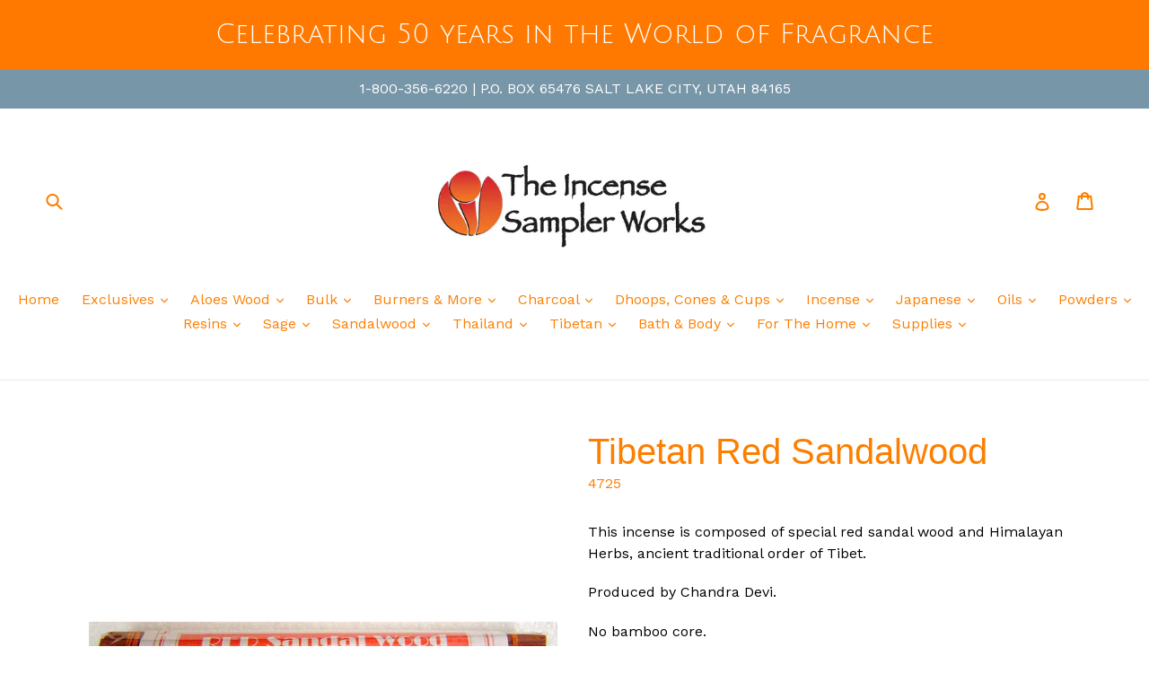

--- FILE ---
content_type: text/html; charset=utf-8
request_url: https://incensesales.com/products/tibetan-red-sandalwood-30-sticks
body_size: 36418
content:
<!doctype html>
<!--[if IE 9]> <html class="ie9 no-js" lang="en"> <![endif]-->
<!--[if (gt IE 9)|!(IE)]><!--> <html class="no-js" lang="en"> <!--<![endif]-->
<head>
  <meta charset="utf-8">
  <meta http-equiv="X-UA-Compatible" content="IE=edge,chrome=1">
  <meta name="viewport" content="width=device-width,initial-scale=1">
  <meta name="theme-color" content="#557b97">
  <link rel="canonical" href="https://incensesales.com/products/tibetan-red-sandalwood-30-sticks"><link rel="shortcut icon" href="//incensesales.com/cdn/shop/files/Sketch001.tif_a952ac28-24b7-4249-9a2a-03ae6d3a2af6_32x32.jpg?v=1613525617" type="image/png"><title>Tibetan Red Sandalwood
&ndash; Incense Sampler Works</title><meta name="description" content="This incense is composed of special red sandal wood and Himalayan Herbs, ancient traditional order of Tibet.   Produced by Chandra Devi. No bamboo core.  The Incense Sampler Works imports this item via cottage industry from Nepal.   SOLD BY:  The Each.  Approx 30 sticks, 8&quot; in length. "><!-- /snippets/social-meta-tags.liquid -->




<meta property="og:site_name" content="Incense Sampler Works">
<meta property="og:url" content="https://incensesales.com/products/tibetan-red-sandalwood-30-sticks">
<meta property="og:title" content="Tibetan Red Sandalwood">
<meta property="og:type" content="product">
<meta property="og:description" content="This incense is composed of special red sandal wood and Himalayan Herbs, ancient traditional order of Tibet.   Produced by Chandra Devi. No bamboo core.  The Incense Sampler Works imports this item via cottage industry from Nepal.   SOLD BY:  The Each.  Approx 30 sticks, 8&quot; in length. ">

  <meta property="og:price:amount" content="3.00">
  <meta property="og:price:currency" content="USD">

<meta property="og:image" content="http://incensesales.com/cdn/shop/products/4725_1200x1200.jpg?v=1525340961">
<meta property="og:image:secure_url" content="https://incensesales.com/cdn/shop/products/4725_1200x1200.jpg?v=1525340961">


<meta name="twitter:card" content="summary_large_image">
<meta name="twitter:title" content="Tibetan Red Sandalwood">
<meta name="twitter:description" content="This incense is composed of special red sandal wood and Himalayan Herbs, ancient traditional order of Tibet.   Produced by Chandra Devi. No bamboo core.  The Incense Sampler Works imports this item via cottage industry from Nepal.   SOLD BY:  The Each.  Approx 30 sticks, 8&quot; in length. ">


  <link href="//incensesales.com/cdn/shop/t/1/assets/theme.scss.css?v=64930292663697557451732470528" rel="stylesheet" type="text/css" media="all" />
  

  <link href="//fonts.googleapis.com/css?family=Work+Sans:400,700" rel="stylesheet" type="text/css" media="all" />




  <script>
    var theme = {
      strings: {
        addToCart: "Add to cart",
        soldOut: "Sold out",
        unavailable: "Unavailable",
        showMore: "Show More",
        showLess: "Show Less",
        addressError: "Error looking up that address",
        addressNoResults: "No results for that address",
        addressQueryLimit: "You have exceeded the Google API usage limit. Consider upgrading to a \u003ca href=\"https:\/\/developers.google.com\/maps\/premium\/usage-limits\"\u003ePremium Plan\u003c\/a\u003e.",
        authError: "There was a problem authenticating your Google Maps account."
      },
      moneyFormat: "${{amount}}"
    }

    document.documentElement.className = document.documentElement.className.replace('no-js', 'js');
  </script>

  <!--[if (lte IE 9) ]><script src="//incensesales.com/cdn/shop/t/1/assets/match-media.min.js?v=22265819453975888031524674134" type="text/javascript"></script><![endif]--><!--[if (gt IE 9)|!(IE)]><!--><script src="//incensesales.com/cdn/shop/t/1/assets/lazysizes.js?v=68441465964607740661524674133" async="async"></script><!--<![endif]-->
  <!--[if lte IE 9]><script src="//incensesales.com/cdn/shop/t/1/assets/lazysizes.min.js?v=149"></script><![endif]-->

  <!--[if (gt IE 9)|!(IE)]><!--><script src="//incensesales.com/cdn/shop/t/1/assets/vendor.js?v=121857302354663160541525376990" defer="defer"></script><!--<![endif]-->
  <!--[if lte IE 9]><script src="//incensesales.com/cdn/shop/t/1/assets/vendor.js?v=121857302354663160541525376990"></script><![endif]-->

  <!--[if (gt IE 9)|!(IE)]><!--><script src="//incensesales.com/cdn/shop/t/1/assets/theme.js?v=39488159678323643091525376990" defer="defer"></script><!--<![endif]-->
  <!--[if lte IE 9]><script src="//incensesales.com/cdn/shop/t/1/assets/theme.js?v=39488159678323643091525376990"></script><![endif]-->

  <script>window.performance && window.performance.mark && window.performance.mark('shopify.content_for_header.start');</script><meta id="shopify-digital-wallet" name="shopify-digital-wallet" content="/2417492019/digital_wallets/dialog">
<link rel="alternate" type="application/json+oembed" href="https://incensesales.com/products/tibetan-red-sandalwood-30-sticks.oembed">
<script async="async" src="/checkouts/internal/preloads.js?locale=en-US"></script>
<script id="shopify-features" type="application/json">{"accessToken":"88eb504f2e08164dbdfa09a97e004af2","betas":["rich-media-storefront-analytics"],"domain":"incensesales.com","predictiveSearch":true,"shopId":2417492019,"locale":"en"}</script>
<script>var Shopify = Shopify || {};
Shopify.shop = "incense-sampler-works.myshopify.com";
Shopify.locale = "en";
Shopify.currency = {"active":"USD","rate":"1.0"};
Shopify.country = "US";
Shopify.theme = {"name":"Debut","id":14847377459,"schema_name":"Debut","schema_version":"2.5.1","theme_store_id":796,"role":"main"};
Shopify.theme.handle = "null";
Shopify.theme.style = {"id":null,"handle":null};
Shopify.cdnHost = "incensesales.com/cdn";
Shopify.routes = Shopify.routes || {};
Shopify.routes.root = "/";</script>
<script type="module">!function(o){(o.Shopify=o.Shopify||{}).modules=!0}(window);</script>
<script>!function(o){function n(){var o=[];function n(){o.push(Array.prototype.slice.apply(arguments))}return n.q=o,n}var t=o.Shopify=o.Shopify||{};t.loadFeatures=n(),t.autoloadFeatures=n()}(window);</script>
<script id="shop-js-analytics" type="application/json">{"pageType":"product"}</script>
<script defer="defer" async type="module" src="//incensesales.com/cdn/shopifycloud/shop-js/modules/v2/client.init-shop-cart-sync_BT-GjEfc.en.esm.js"></script>
<script defer="defer" async type="module" src="//incensesales.com/cdn/shopifycloud/shop-js/modules/v2/chunk.common_D58fp_Oc.esm.js"></script>
<script defer="defer" async type="module" src="//incensesales.com/cdn/shopifycloud/shop-js/modules/v2/chunk.modal_xMitdFEc.esm.js"></script>
<script type="module">
  await import("//incensesales.com/cdn/shopifycloud/shop-js/modules/v2/client.init-shop-cart-sync_BT-GjEfc.en.esm.js");
await import("//incensesales.com/cdn/shopifycloud/shop-js/modules/v2/chunk.common_D58fp_Oc.esm.js");
await import("//incensesales.com/cdn/shopifycloud/shop-js/modules/v2/chunk.modal_xMitdFEc.esm.js");

  window.Shopify.SignInWithShop?.initShopCartSync?.({"fedCMEnabled":true,"windoidEnabled":true});

</script>
<script>(function() {
  var isLoaded = false;
  function asyncLoad() {
    if (isLoaded) return;
    isLoaded = true;
    var urls = ["https:\/\/chimpstatic.com\/mcjs-connected\/js\/users\/57fcd09fde54b5ecbac42ddfa\/5d7bcb2d9fd8e601a07d0c6db.js?shop=incense-sampler-works.myshopify.com","https:\/\/customer-first-focus.b-cdn.net\/cffPCLoader_min.js?shop=incense-sampler-works.myshopify.com","https:\/\/cdn.hextom.com\/js\/quickannouncementbar.js?shop=incense-sampler-works.myshopify.com"];
    for (var i = 0; i < urls.length; i++) {
      var s = document.createElement('script');
      s.type = 'text/javascript';
      s.async = true;
      s.src = urls[i];
      var x = document.getElementsByTagName('script')[0];
      x.parentNode.insertBefore(s, x);
    }
  };
  if(window.attachEvent) {
    window.attachEvent('onload', asyncLoad);
  } else {
    window.addEventListener('load', asyncLoad, false);
  }
})();</script>
<script id="__st">var __st={"a":2417492019,"offset":-25200,"reqid":"6541d06d-e263-4c30-859b-d6484c40c2cd-1769179553","pageurl":"incensesales.com\/products\/tibetan-red-sandalwood-30-sticks","u":"20afe89b9ddd","p":"product","rtyp":"product","rid":631499948083};</script>
<script>window.ShopifyPaypalV4VisibilityTracking = true;</script>
<script id="captcha-bootstrap">!function(){'use strict';const t='contact',e='account',n='new_comment',o=[[t,t],['blogs',n],['comments',n],[t,'customer']],c=[[e,'customer_login'],[e,'guest_login'],[e,'recover_customer_password'],[e,'create_customer']],r=t=>t.map((([t,e])=>`form[action*='/${t}']:not([data-nocaptcha='true']) input[name='form_type'][value='${e}']`)).join(','),a=t=>()=>t?[...document.querySelectorAll(t)].map((t=>t.form)):[];function s(){const t=[...o],e=r(t);return a(e)}const i='password',u='form_key',d=['recaptcha-v3-token','g-recaptcha-response','h-captcha-response',i],f=()=>{try{return window.sessionStorage}catch{return}},m='__shopify_v',_=t=>t.elements[u];function p(t,e,n=!1){try{const o=window.sessionStorage,c=JSON.parse(o.getItem(e)),{data:r}=function(t){const{data:e,action:n}=t;return t[m]||n?{data:e,action:n}:{data:t,action:n}}(c);for(const[e,n]of Object.entries(r))t.elements[e]&&(t.elements[e].value=n);n&&o.removeItem(e)}catch(o){console.error('form repopulation failed',{error:o})}}const l='form_type',E='cptcha';function T(t){t.dataset[E]=!0}const w=window,h=w.document,L='Shopify',v='ce_forms',y='captcha';let A=!1;((t,e)=>{const n=(g='f06e6c50-85a8-45c8-87d0-21a2b65856fe',I='https://cdn.shopify.com/shopifycloud/storefront-forms-hcaptcha/ce_storefront_forms_captcha_hcaptcha.v1.5.2.iife.js',D={infoText:'Protected by hCaptcha',privacyText:'Privacy',termsText:'Terms'},(t,e,n)=>{const o=w[L][v],c=o.bindForm;if(c)return c(t,g,e,D).then(n);var r;o.q.push([[t,g,e,D],n]),r=I,A||(h.body.append(Object.assign(h.createElement('script'),{id:'captcha-provider',async:!0,src:r})),A=!0)});var g,I,D;w[L]=w[L]||{},w[L][v]=w[L][v]||{},w[L][v].q=[],w[L][y]=w[L][y]||{},w[L][y].protect=function(t,e){n(t,void 0,e),T(t)},Object.freeze(w[L][y]),function(t,e,n,w,h,L){const[v,y,A,g]=function(t,e,n){const i=e?o:[],u=t?c:[],d=[...i,...u],f=r(d),m=r(i),_=r(d.filter((([t,e])=>n.includes(e))));return[a(f),a(m),a(_),s()]}(w,h,L),I=t=>{const e=t.target;return e instanceof HTMLFormElement?e:e&&e.form},D=t=>v().includes(t);t.addEventListener('submit',(t=>{const e=I(t);if(!e)return;const n=D(e)&&!e.dataset.hcaptchaBound&&!e.dataset.recaptchaBound,o=_(e),c=g().includes(e)&&(!o||!o.value);(n||c)&&t.preventDefault(),c&&!n&&(function(t){try{if(!f())return;!function(t){const e=f();if(!e)return;const n=_(t);if(!n)return;const o=n.value;o&&e.removeItem(o)}(t);const e=Array.from(Array(32),(()=>Math.random().toString(36)[2])).join('');!function(t,e){_(t)||t.append(Object.assign(document.createElement('input'),{type:'hidden',name:u})),t.elements[u].value=e}(t,e),function(t,e){const n=f();if(!n)return;const o=[...t.querySelectorAll(`input[type='${i}']`)].map((({name:t})=>t)),c=[...d,...o],r={};for(const[a,s]of new FormData(t).entries())c.includes(a)||(r[a]=s);n.setItem(e,JSON.stringify({[m]:1,action:t.action,data:r}))}(t,e)}catch(e){console.error('failed to persist form',e)}}(e),e.submit())}));const S=(t,e)=>{t&&!t.dataset[E]&&(n(t,e.some((e=>e===t))),T(t))};for(const o of['focusin','change'])t.addEventListener(o,(t=>{const e=I(t);D(e)&&S(e,y())}));const B=e.get('form_key'),M=e.get(l),P=B&&M;t.addEventListener('DOMContentLoaded',(()=>{const t=y();if(P)for(const e of t)e.elements[l].value===M&&p(e,B);[...new Set([...A(),...v().filter((t=>'true'===t.dataset.shopifyCaptcha))])].forEach((e=>S(e,t)))}))}(h,new URLSearchParams(w.location.search),n,t,e,['guest_login'])})(!0,!0)}();</script>
<script integrity="sha256-4kQ18oKyAcykRKYeNunJcIwy7WH5gtpwJnB7kiuLZ1E=" data-source-attribution="shopify.loadfeatures" defer="defer" src="//incensesales.com/cdn/shopifycloud/storefront/assets/storefront/load_feature-a0a9edcb.js" crossorigin="anonymous"></script>
<script data-source-attribution="shopify.dynamic_checkout.dynamic.init">var Shopify=Shopify||{};Shopify.PaymentButton=Shopify.PaymentButton||{isStorefrontPortableWallets:!0,init:function(){window.Shopify.PaymentButton.init=function(){};var t=document.createElement("script");t.src="https://incensesales.com/cdn/shopifycloud/portable-wallets/latest/portable-wallets.en.js",t.type="module",document.head.appendChild(t)}};
</script>
<script data-source-attribution="shopify.dynamic_checkout.buyer_consent">
  function portableWalletsHideBuyerConsent(e){var t=document.getElementById("shopify-buyer-consent"),n=document.getElementById("shopify-subscription-policy-button");t&&n&&(t.classList.add("hidden"),t.setAttribute("aria-hidden","true"),n.removeEventListener("click",e))}function portableWalletsShowBuyerConsent(e){var t=document.getElementById("shopify-buyer-consent"),n=document.getElementById("shopify-subscription-policy-button");t&&n&&(t.classList.remove("hidden"),t.removeAttribute("aria-hidden"),n.addEventListener("click",e))}window.Shopify?.PaymentButton&&(window.Shopify.PaymentButton.hideBuyerConsent=portableWalletsHideBuyerConsent,window.Shopify.PaymentButton.showBuyerConsent=portableWalletsShowBuyerConsent);
</script>
<script data-source-attribution="shopify.dynamic_checkout.cart.bootstrap">document.addEventListener("DOMContentLoaded",(function(){function t(){return document.querySelector("shopify-accelerated-checkout-cart, shopify-accelerated-checkout")}if(t())Shopify.PaymentButton.init();else{new MutationObserver((function(e,n){t()&&(Shopify.PaymentButton.init(),n.disconnect())})).observe(document.body,{childList:!0,subtree:!0})}}));
</script>
<script id='scb4127' type='text/javascript' async='' src='https://incensesales.com/cdn/shopifycloud/privacy-banner/storefront-banner.js'></script>
<script>window.performance && window.performance.mark && window.performance.mark('shopify.content_for_header.end');</script>
<link href="https://monorail-edge.shopifysvc.com" rel="dns-prefetch">
<script>(function(){if ("sendBeacon" in navigator && "performance" in window) {try {var session_token_from_headers = performance.getEntriesByType('navigation')[0].serverTiming.find(x => x.name == '_s').description;} catch {var session_token_from_headers = undefined;}var session_cookie_matches = document.cookie.match(/_shopify_s=([^;]*)/);var session_token_from_cookie = session_cookie_matches && session_cookie_matches.length === 2 ? session_cookie_matches[1] : "";var session_token = session_token_from_headers || session_token_from_cookie || "";function handle_abandonment_event(e) {var entries = performance.getEntries().filter(function(entry) {return /monorail-edge.shopifysvc.com/.test(entry.name);});if (!window.abandonment_tracked && entries.length === 0) {window.abandonment_tracked = true;var currentMs = Date.now();var navigation_start = performance.timing.navigationStart;var payload = {shop_id: 2417492019,url: window.location.href,navigation_start,duration: currentMs - navigation_start,session_token,page_type: "product"};window.navigator.sendBeacon("https://monorail-edge.shopifysvc.com/v1/produce", JSON.stringify({schema_id: "online_store_buyer_site_abandonment/1.1",payload: payload,metadata: {event_created_at_ms: currentMs,event_sent_at_ms: currentMs}}));}}window.addEventListener('pagehide', handle_abandonment_event);}}());</script>
<script id="web-pixels-manager-setup">(function e(e,d,r,n,o){if(void 0===o&&(o={}),!Boolean(null===(a=null===(i=window.Shopify)||void 0===i?void 0:i.analytics)||void 0===a?void 0:a.replayQueue)){var i,a;window.Shopify=window.Shopify||{};var t=window.Shopify;t.analytics=t.analytics||{};var s=t.analytics;s.replayQueue=[],s.publish=function(e,d,r){return s.replayQueue.push([e,d,r]),!0};try{self.performance.mark("wpm:start")}catch(e){}var l=function(){var e={modern:/Edge?\/(1{2}[4-9]|1[2-9]\d|[2-9]\d{2}|\d{4,})\.\d+(\.\d+|)|Firefox\/(1{2}[4-9]|1[2-9]\d|[2-9]\d{2}|\d{4,})\.\d+(\.\d+|)|Chrom(ium|e)\/(9{2}|\d{3,})\.\d+(\.\d+|)|(Maci|X1{2}).+ Version\/(15\.\d+|(1[6-9]|[2-9]\d|\d{3,})\.\d+)([,.]\d+|)( \(\w+\)|)( Mobile\/\w+|) Safari\/|Chrome.+OPR\/(9{2}|\d{3,})\.\d+\.\d+|(CPU[ +]OS|iPhone[ +]OS|CPU[ +]iPhone|CPU IPhone OS|CPU iPad OS)[ +]+(15[._]\d+|(1[6-9]|[2-9]\d|\d{3,})[._]\d+)([._]\d+|)|Android:?[ /-](13[3-9]|1[4-9]\d|[2-9]\d{2}|\d{4,})(\.\d+|)(\.\d+|)|Android.+Firefox\/(13[5-9]|1[4-9]\d|[2-9]\d{2}|\d{4,})\.\d+(\.\d+|)|Android.+Chrom(ium|e)\/(13[3-9]|1[4-9]\d|[2-9]\d{2}|\d{4,})\.\d+(\.\d+|)|SamsungBrowser\/([2-9]\d|\d{3,})\.\d+/,legacy:/Edge?\/(1[6-9]|[2-9]\d|\d{3,})\.\d+(\.\d+|)|Firefox\/(5[4-9]|[6-9]\d|\d{3,})\.\d+(\.\d+|)|Chrom(ium|e)\/(5[1-9]|[6-9]\d|\d{3,})\.\d+(\.\d+|)([\d.]+$|.*Safari\/(?![\d.]+ Edge\/[\d.]+$))|(Maci|X1{2}).+ Version\/(10\.\d+|(1[1-9]|[2-9]\d|\d{3,})\.\d+)([,.]\d+|)( \(\w+\)|)( Mobile\/\w+|) Safari\/|Chrome.+OPR\/(3[89]|[4-9]\d|\d{3,})\.\d+\.\d+|(CPU[ +]OS|iPhone[ +]OS|CPU[ +]iPhone|CPU IPhone OS|CPU iPad OS)[ +]+(10[._]\d+|(1[1-9]|[2-9]\d|\d{3,})[._]\d+)([._]\d+|)|Android:?[ /-](13[3-9]|1[4-9]\d|[2-9]\d{2}|\d{4,})(\.\d+|)(\.\d+|)|Mobile Safari.+OPR\/([89]\d|\d{3,})\.\d+\.\d+|Android.+Firefox\/(13[5-9]|1[4-9]\d|[2-9]\d{2}|\d{4,})\.\d+(\.\d+|)|Android.+Chrom(ium|e)\/(13[3-9]|1[4-9]\d|[2-9]\d{2}|\d{4,})\.\d+(\.\d+|)|Android.+(UC? ?Browser|UCWEB|U3)[ /]?(15\.([5-9]|\d{2,})|(1[6-9]|[2-9]\d|\d{3,})\.\d+)\.\d+|SamsungBrowser\/(5\.\d+|([6-9]|\d{2,})\.\d+)|Android.+MQ{2}Browser\/(14(\.(9|\d{2,})|)|(1[5-9]|[2-9]\d|\d{3,})(\.\d+|))(\.\d+|)|K[Aa][Ii]OS\/(3\.\d+|([4-9]|\d{2,})\.\d+)(\.\d+|)/},d=e.modern,r=e.legacy,n=navigator.userAgent;return n.match(d)?"modern":n.match(r)?"legacy":"unknown"}(),u="modern"===l?"modern":"legacy",c=(null!=n?n:{modern:"",legacy:""})[u],f=function(e){return[e.baseUrl,"/wpm","/b",e.hashVersion,"modern"===e.buildTarget?"m":"l",".js"].join("")}({baseUrl:d,hashVersion:r,buildTarget:u}),m=function(e){var d=e.version,r=e.bundleTarget,n=e.surface,o=e.pageUrl,i=e.monorailEndpoint;return{emit:function(e){var a=e.status,t=e.errorMsg,s=(new Date).getTime(),l=JSON.stringify({metadata:{event_sent_at_ms:s},events:[{schema_id:"web_pixels_manager_load/3.1",payload:{version:d,bundle_target:r,page_url:o,status:a,surface:n,error_msg:t},metadata:{event_created_at_ms:s}}]});if(!i)return console&&console.warn&&console.warn("[Web Pixels Manager] No Monorail endpoint provided, skipping logging."),!1;try{return self.navigator.sendBeacon.bind(self.navigator)(i,l)}catch(e){}var u=new XMLHttpRequest;try{return u.open("POST",i,!0),u.setRequestHeader("Content-Type","text/plain"),u.send(l),!0}catch(e){return console&&console.warn&&console.warn("[Web Pixels Manager] Got an unhandled error while logging to Monorail."),!1}}}}({version:r,bundleTarget:l,surface:e.surface,pageUrl:self.location.href,monorailEndpoint:e.monorailEndpoint});try{o.browserTarget=l,function(e){var d=e.src,r=e.async,n=void 0===r||r,o=e.onload,i=e.onerror,a=e.sri,t=e.scriptDataAttributes,s=void 0===t?{}:t,l=document.createElement("script"),u=document.querySelector("head"),c=document.querySelector("body");if(l.async=n,l.src=d,a&&(l.integrity=a,l.crossOrigin="anonymous"),s)for(var f in s)if(Object.prototype.hasOwnProperty.call(s,f))try{l.dataset[f]=s[f]}catch(e){}if(o&&l.addEventListener("load",o),i&&l.addEventListener("error",i),u)u.appendChild(l);else{if(!c)throw new Error("Did not find a head or body element to append the script");c.appendChild(l)}}({src:f,async:!0,onload:function(){if(!function(){var e,d;return Boolean(null===(d=null===(e=window.Shopify)||void 0===e?void 0:e.analytics)||void 0===d?void 0:d.initialized)}()){var d=window.webPixelsManager.init(e)||void 0;if(d){var r=window.Shopify.analytics;r.replayQueue.forEach((function(e){var r=e[0],n=e[1],o=e[2];d.publishCustomEvent(r,n,o)})),r.replayQueue=[],r.publish=d.publishCustomEvent,r.visitor=d.visitor,r.initialized=!0}}},onerror:function(){return m.emit({status:"failed",errorMsg:"".concat(f," has failed to load")})},sri:function(e){var d=/^sha384-[A-Za-z0-9+/=]+$/;return"string"==typeof e&&d.test(e)}(c)?c:"",scriptDataAttributes:o}),m.emit({status:"loading"})}catch(e){m.emit({status:"failed",errorMsg:(null==e?void 0:e.message)||"Unknown error"})}}})({shopId: 2417492019,storefrontBaseUrl: "https://incensesales.com",extensionsBaseUrl: "https://extensions.shopifycdn.com/cdn/shopifycloud/web-pixels-manager",monorailEndpoint: "https://monorail-edge.shopifysvc.com/unstable/produce_batch",surface: "storefront-renderer",enabledBetaFlags: ["2dca8a86"],webPixelsConfigList: [{"id":"141754442","configuration":"{\"pixel_id\":\"1116692995932511\",\"pixel_type\":\"facebook_pixel\",\"metaapp_system_user_token\":\"-\"}","eventPayloadVersion":"v1","runtimeContext":"OPEN","scriptVersion":"ca16bc87fe92b6042fbaa3acc2fbdaa6","type":"APP","apiClientId":2329312,"privacyPurposes":["ANALYTICS","MARKETING","SALE_OF_DATA"],"dataSharingAdjustments":{"protectedCustomerApprovalScopes":["read_customer_address","read_customer_email","read_customer_name","read_customer_personal_data","read_customer_phone"]}},{"id":"shopify-app-pixel","configuration":"{}","eventPayloadVersion":"v1","runtimeContext":"STRICT","scriptVersion":"0450","apiClientId":"shopify-pixel","type":"APP","privacyPurposes":["ANALYTICS","MARKETING"]},{"id":"shopify-custom-pixel","eventPayloadVersion":"v1","runtimeContext":"LAX","scriptVersion":"0450","apiClientId":"shopify-pixel","type":"CUSTOM","privacyPurposes":["ANALYTICS","MARKETING"]}],isMerchantRequest: false,initData: {"shop":{"name":"Incense Sampler Works","paymentSettings":{"currencyCode":"USD"},"myshopifyDomain":"incense-sampler-works.myshopify.com","countryCode":"US","storefrontUrl":"https:\/\/incensesales.com"},"customer":null,"cart":null,"checkout":null,"productVariants":[{"price":{"amount":3.0,"currencyCode":"USD"},"product":{"title":"Tibetan Red Sandalwood","vendor":"Incense Sampler Works","id":"631499948083","untranslatedTitle":"Tibetan Red Sandalwood","url":"\/products\/tibetan-red-sandalwood-30-sticks","type":"Tibetan Incense"},"id":"7853639303219","image":{"src":"\/\/incensesales.com\/cdn\/shop\/products\/4725.jpg?v=1525340961"},"sku":"4725","title":"Default Title","untranslatedTitle":"Default Title"}],"purchasingCompany":null},},"https://incensesales.com/cdn","fcfee988w5aeb613cpc8e4bc33m6693e112",{"modern":"","legacy":""},{"shopId":"2417492019","storefrontBaseUrl":"https:\/\/incensesales.com","extensionBaseUrl":"https:\/\/extensions.shopifycdn.com\/cdn\/shopifycloud\/web-pixels-manager","surface":"storefront-renderer","enabledBetaFlags":"[\"2dca8a86\"]","isMerchantRequest":"false","hashVersion":"fcfee988w5aeb613cpc8e4bc33m6693e112","publish":"custom","events":"[[\"page_viewed\",{}],[\"product_viewed\",{\"productVariant\":{\"price\":{\"amount\":3.0,\"currencyCode\":\"USD\"},\"product\":{\"title\":\"Tibetan Red Sandalwood\",\"vendor\":\"Incense Sampler Works\",\"id\":\"631499948083\",\"untranslatedTitle\":\"Tibetan Red Sandalwood\",\"url\":\"\/products\/tibetan-red-sandalwood-30-sticks\",\"type\":\"Tibetan Incense\"},\"id\":\"7853639303219\",\"image\":{\"src\":\"\/\/incensesales.com\/cdn\/shop\/products\/4725.jpg?v=1525340961\"},\"sku\":\"4725\",\"title\":\"Default Title\",\"untranslatedTitle\":\"Default Title\"}}]]"});</script><script>
  window.ShopifyAnalytics = window.ShopifyAnalytics || {};
  window.ShopifyAnalytics.meta = window.ShopifyAnalytics.meta || {};
  window.ShopifyAnalytics.meta.currency = 'USD';
  var meta = {"product":{"id":631499948083,"gid":"gid:\/\/shopify\/Product\/631499948083","vendor":"Incense Sampler Works","type":"Tibetan Incense","handle":"tibetan-red-sandalwood-30-sticks","variants":[{"id":7853639303219,"price":300,"name":"Tibetan Red Sandalwood","public_title":null,"sku":"4725"}],"remote":false},"page":{"pageType":"product","resourceType":"product","resourceId":631499948083,"requestId":"6541d06d-e263-4c30-859b-d6484c40c2cd-1769179553"}};
  for (var attr in meta) {
    window.ShopifyAnalytics.meta[attr] = meta[attr];
  }
</script>
<script class="analytics">
  (function () {
    var customDocumentWrite = function(content) {
      var jquery = null;

      if (window.jQuery) {
        jquery = window.jQuery;
      } else if (window.Checkout && window.Checkout.$) {
        jquery = window.Checkout.$;
      }

      if (jquery) {
        jquery('body').append(content);
      }
    };

    var hasLoggedConversion = function(token) {
      if (token) {
        return document.cookie.indexOf('loggedConversion=' + token) !== -1;
      }
      return false;
    }

    var setCookieIfConversion = function(token) {
      if (token) {
        var twoMonthsFromNow = new Date(Date.now());
        twoMonthsFromNow.setMonth(twoMonthsFromNow.getMonth() + 2);

        document.cookie = 'loggedConversion=' + token + '; expires=' + twoMonthsFromNow;
      }
    }

    var trekkie = window.ShopifyAnalytics.lib = window.trekkie = window.trekkie || [];
    if (trekkie.integrations) {
      return;
    }
    trekkie.methods = [
      'identify',
      'page',
      'ready',
      'track',
      'trackForm',
      'trackLink'
    ];
    trekkie.factory = function(method) {
      return function() {
        var args = Array.prototype.slice.call(arguments);
        args.unshift(method);
        trekkie.push(args);
        return trekkie;
      };
    };
    for (var i = 0; i < trekkie.methods.length; i++) {
      var key = trekkie.methods[i];
      trekkie[key] = trekkie.factory(key);
    }
    trekkie.load = function(config) {
      trekkie.config = config || {};
      trekkie.config.initialDocumentCookie = document.cookie;
      var first = document.getElementsByTagName('script')[0];
      var script = document.createElement('script');
      script.type = 'text/javascript';
      script.onerror = function(e) {
        var scriptFallback = document.createElement('script');
        scriptFallback.type = 'text/javascript';
        scriptFallback.onerror = function(error) {
                var Monorail = {
      produce: function produce(monorailDomain, schemaId, payload) {
        var currentMs = new Date().getTime();
        var event = {
          schema_id: schemaId,
          payload: payload,
          metadata: {
            event_created_at_ms: currentMs,
            event_sent_at_ms: currentMs
          }
        };
        return Monorail.sendRequest("https://" + monorailDomain + "/v1/produce", JSON.stringify(event));
      },
      sendRequest: function sendRequest(endpointUrl, payload) {
        // Try the sendBeacon API
        if (window && window.navigator && typeof window.navigator.sendBeacon === 'function' && typeof window.Blob === 'function' && !Monorail.isIos12()) {
          var blobData = new window.Blob([payload], {
            type: 'text/plain'
          });

          if (window.navigator.sendBeacon(endpointUrl, blobData)) {
            return true;
          } // sendBeacon was not successful

        } // XHR beacon

        var xhr = new XMLHttpRequest();

        try {
          xhr.open('POST', endpointUrl);
          xhr.setRequestHeader('Content-Type', 'text/plain');
          xhr.send(payload);
        } catch (e) {
          console.log(e);
        }

        return false;
      },
      isIos12: function isIos12() {
        return window.navigator.userAgent.lastIndexOf('iPhone; CPU iPhone OS 12_') !== -1 || window.navigator.userAgent.lastIndexOf('iPad; CPU OS 12_') !== -1;
      }
    };
    Monorail.produce('monorail-edge.shopifysvc.com',
      'trekkie_storefront_load_errors/1.1',
      {shop_id: 2417492019,
      theme_id: 14847377459,
      app_name: "storefront",
      context_url: window.location.href,
      source_url: "//incensesales.com/cdn/s/trekkie.storefront.8d95595f799fbf7e1d32231b9a28fd43b70c67d3.min.js"});

        };
        scriptFallback.async = true;
        scriptFallback.src = '//incensesales.com/cdn/s/trekkie.storefront.8d95595f799fbf7e1d32231b9a28fd43b70c67d3.min.js';
        first.parentNode.insertBefore(scriptFallback, first);
      };
      script.async = true;
      script.src = '//incensesales.com/cdn/s/trekkie.storefront.8d95595f799fbf7e1d32231b9a28fd43b70c67d3.min.js';
      first.parentNode.insertBefore(script, first);
    };
    trekkie.load(
      {"Trekkie":{"appName":"storefront","development":false,"defaultAttributes":{"shopId":2417492019,"isMerchantRequest":null,"themeId":14847377459,"themeCityHash":"3628587306650769900","contentLanguage":"en","currency":"USD","eventMetadataId":"96474f9e-5754-401c-bfb1-e5cdd099b011"},"isServerSideCookieWritingEnabled":true,"monorailRegion":"shop_domain","enabledBetaFlags":["65f19447"]},"Session Attribution":{},"S2S":{"facebookCapiEnabled":false,"source":"trekkie-storefront-renderer","apiClientId":580111}}
    );

    var loaded = false;
    trekkie.ready(function() {
      if (loaded) return;
      loaded = true;

      window.ShopifyAnalytics.lib = window.trekkie;

      var originalDocumentWrite = document.write;
      document.write = customDocumentWrite;
      try { window.ShopifyAnalytics.merchantGoogleAnalytics.call(this); } catch(error) {};
      document.write = originalDocumentWrite;

      window.ShopifyAnalytics.lib.page(null,{"pageType":"product","resourceType":"product","resourceId":631499948083,"requestId":"6541d06d-e263-4c30-859b-d6484c40c2cd-1769179553","shopifyEmitted":true});

      var match = window.location.pathname.match(/checkouts\/(.+)\/(thank_you|post_purchase)/)
      var token = match? match[1]: undefined;
      if (!hasLoggedConversion(token)) {
        setCookieIfConversion(token);
        window.ShopifyAnalytics.lib.track("Viewed Product",{"currency":"USD","variantId":7853639303219,"productId":631499948083,"productGid":"gid:\/\/shopify\/Product\/631499948083","name":"Tibetan Red Sandalwood","price":"3.00","sku":"4725","brand":"Incense Sampler Works","variant":null,"category":"Tibetan Incense","nonInteraction":true,"remote":false},undefined,undefined,{"shopifyEmitted":true});
      window.ShopifyAnalytics.lib.track("monorail:\/\/trekkie_storefront_viewed_product\/1.1",{"currency":"USD","variantId":7853639303219,"productId":631499948083,"productGid":"gid:\/\/shopify\/Product\/631499948083","name":"Tibetan Red Sandalwood","price":"3.00","sku":"4725","brand":"Incense Sampler Works","variant":null,"category":"Tibetan Incense","nonInteraction":true,"remote":false,"referer":"https:\/\/incensesales.com\/products\/tibetan-red-sandalwood-30-sticks"});
      }
    });


        var eventsListenerScript = document.createElement('script');
        eventsListenerScript.async = true;
        eventsListenerScript.src = "//incensesales.com/cdn/shopifycloud/storefront/assets/shop_events_listener-3da45d37.js";
        document.getElementsByTagName('head')[0].appendChild(eventsListenerScript);

})();</script>
<script
  defer
  src="https://incensesales.com/cdn/shopifycloud/perf-kit/shopify-perf-kit-3.0.4.min.js"
  data-application="storefront-renderer"
  data-shop-id="2417492019"
  data-render-region="gcp-us-central1"
  data-page-type="product"
  data-theme-instance-id="14847377459"
  data-theme-name="Debut"
  data-theme-version="2.5.1"
  data-monorail-region="shop_domain"
  data-resource-timing-sampling-rate="10"
  data-shs="true"
  data-shs-beacon="true"
  data-shs-export-with-fetch="true"
  data-shs-logs-sample-rate="1"
  data-shs-beacon-endpoint="https://incensesales.com/api/collect"
></script>
</head>

<body class="template-product">

  <a class="in-page-link visually-hidden skip-link" href="#MainContent">Skip to content</a>

  <div id="SearchDrawer" class="search-bar drawer drawer--top" role="dialog" aria-modal="true" aria-label="Search">
    <div class="search-bar__table">
      <div class="search-bar__table-cell search-bar__form-wrapper">
        <form class="search search-bar__form" action="/search" method="get" role="search">
          <input class="search__input search-bar__input" type="search" name="q" value="" placeholder="Search" aria-label="Search">
          <button class="search-bar__submit search__submit btn--link" type="submit">
            <svg aria-hidden="true" focusable="false" role="presentation" class="icon icon-search" viewBox="0 0 37 40"><path d="M35.6 36l-9.8-9.8c4.1-5.4 3.6-13.2-1.3-18.1-5.4-5.4-14.2-5.4-19.7 0-5.4 5.4-5.4 14.2 0 19.7 2.6 2.6 6.1 4.1 9.8 4.1 3 0 5.9-1 8.3-2.8l9.8 9.8c.4.4.9.6 1.4.6s1-.2 1.4-.6c.9-.9.9-2.1.1-2.9zm-20.9-8.2c-2.6 0-5.1-1-7-2.9-3.9-3.9-3.9-10.1 0-14C9.6 9 12.2 8 14.7 8s5.1 1 7 2.9c3.9 3.9 3.9 10.1 0 14-1.9 1.9-4.4 2.9-7 2.9z"/></svg>
            <span class="icon__fallback-text">Submit</span>
          </button>
        </form>
      </div>
      <div class="search-bar__table-cell text-right">
        <button type="button" class="btn--link search-bar__close js-drawer-close">
          <svg aria-hidden="true" focusable="false" role="presentation" class="icon icon-close" viewBox="0 0 37 40"><path d="M21.3 23l11-11c.8-.8.8-2 0-2.8-.8-.8-2-.8-2.8 0l-11 11-11-11c-.8-.8-2-.8-2.8 0-.8.8-.8 2 0 2.8l11 11-11 11c-.8.8-.8 2 0 2.8.4.4.9.6 1.4.6s1-.2 1.4-.6l11-11 11 11c.4.4.9.6 1.4.6s1-.2 1.4-.6c.8-.8.8-2 0-2.8l-11-11z"/></svg>
          <span class="icon__fallback-text">Close search</span>
        </button>
      </div>
    </div>
  </div>

  <div id="shopify-section-header" class="shopify-section">
  <style>
    .notification-bar {
      background-color: #7796a8;
    }

    .notification-bar__message {
      color: #ffffff;
    }

    
      .site-header__logo-image {
        max-width: 400px;
      }
    

    
  </style>


<div data-section-id="header" data-section-type="header-section">
  
    
      <style>
        .announcement-bar {
          background-color: #7796a8;
        }

        .announcement-bar--link:hover {
          

          
            
            background-color: #8da7b6;
          
        }

        .announcement-bar__message {
          color: #ffffff;
        }
      </style>

      
        <a href="https://incense-sampler-works.myshopify.com/collections?nopreview" class="announcement-bar announcement-bar--link">
      

        <p class="announcement-bar__message">1-800-356-6220    |   P.O. BOX 65476 SALT LAKE CITY, UTAH 84165</p>

      
        </a>
      

    
  

  <header class="site-header logo--center" role="banner">
    <div class="grid grid--no-gutters grid--table site-header__mobile-nav">
      
        <div class="grid__item small--hide medium-up--one-third">
          <div class="site-header__search">
            <form action="/search" method="get" class="search-header search" role="search">
  <input class="search-header__input search__input"
    type="search"
    name="q"
    placeholder="Search"
    aria-label="Search">
  <button class="search-header__submit search__submit btn--link" type="submit">
    <svg aria-hidden="true" focusable="false" role="presentation" class="icon icon-search" viewBox="0 0 37 40"><path d="M35.6 36l-9.8-9.8c4.1-5.4 3.6-13.2-1.3-18.1-5.4-5.4-14.2-5.4-19.7 0-5.4 5.4-5.4 14.2 0 19.7 2.6 2.6 6.1 4.1 9.8 4.1 3 0 5.9-1 8.3-2.8l9.8 9.8c.4.4.9.6 1.4.6s1-.2 1.4-.6c.9-.9.9-2.1.1-2.9zm-20.9-8.2c-2.6 0-5.1-1-7-2.9-3.9-3.9-3.9-10.1 0-14C9.6 9 12.2 8 14.7 8s5.1 1 7 2.9c3.9 3.9 3.9 10.1 0 14-1.9 1.9-4.4 2.9-7 2.9z"/></svg>
    <span class="icon__fallback-text">Submit</span>
  </button>
</form>

          </div>
        </div>
      

      

      <div class="grid__item small--one-half medium-up--one-third logo-align--center">
        
        
          <div class="h2 site-header__logo">
        
          
<a href="/" class="site-header__logo-image site-header__logo-image--centered">
              
              <img class="lazyload js"
                   src="//incensesales.com/cdn/shop/files/The_Incense_Sampler_Works_final3-page-001_300x300.jpg?v=1613525577"
                   data-src="//incensesales.com/cdn/shop/files/The_Incense_Sampler_Works_final3-page-001_{width}x.jpg?v=1613525577"
                   data-widths="[180, 360, 540, 720, 900, 1080, 1296, 1512, 1728, 2048]"
                   data-aspectratio="2.6612377850162865"
                   data-sizes="auto"
                   alt="Incense Sampler Works"
                   style="max-width: 400px">
              <noscript>
                
                <img src="//incensesales.com/cdn/shop/files/The_Incense_Sampler_Works_final3-page-001_400x.jpg?v=1613525577"
                     srcset="//incensesales.com/cdn/shop/files/The_Incense_Sampler_Works_final3-page-001_400x.jpg?v=1613525577 1x, //incensesales.com/cdn/shop/files/The_Incense_Sampler_Works_final3-page-001_400x@2x.jpg?v=1613525577 2x"
                     alt="Incense Sampler Works"
                     style="max-width: 400px;">
              </noscript>
            </a>
          
        
          </div>
        
      </div>

      

      <div class="grid__item small--one-half medium-up--one-third text-right site-header__icons site-header__icons--plus">
        <div class="site-header__icons-wrapper">
          

          <button type="button" class="btn--link site-header__search-toggle js-drawer-open-top medium-up--hide">
            <svg aria-hidden="true" focusable="false" role="presentation" class="icon icon-search" viewBox="0 0 37 40"><path d="M35.6 36l-9.8-9.8c4.1-5.4 3.6-13.2-1.3-18.1-5.4-5.4-14.2-5.4-19.7 0-5.4 5.4-5.4 14.2 0 19.7 2.6 2.6 6.1 4.1 9.8 4.1 3 0 5.9-1 8.3-2.8l9.8 9.8c.4.4.9.6 1.4.6s1-.2 1.4-.6c.9-.9.9-2.1.1-2.9zm-20.9-8.2c-2.6 0-5.1-1-7-2.9-3.9-3.9-3.9-10.1 0-14C9.6 9 12.2 8 14.7 8s5.1 1 7 2.9c3.9 3.9 3.9 10.1 0 14-1.9 1.9-4.4 2.9-7 2.9z"/></svg>
            <span class="icon__fallback-text">Search</span>
          </button>

          
            
              <a href="/account/login" class="site-header__account">
                <svg aria-hidden="true" focusable="false" role="presentation" class="icon icon-login" viewBox="0 0 28.33 37.68"><path d="M14.17 14.9a7.45 7.45 0 1 0-7.5-7.45 7.46 7.46 0 0 0 7.5 7.45zm0-10.91a3.45 3.45 0 1 1-3.5 3.46A3.46 3.46 0 0 1 14.17 4zM14.17 16.47A14.18 14.18 0 0 0 0 30.68c0 1.41.66 4 5.11 5.66a27.17 27.17 0 0 0 9.06 1.34c6.54 0 14.17-1.84 14.17-7a14.18 14.18 0 0 0-14.17-14.21zm0 17.21c-6.3 0-10.17-1.77-10.17-3a10.17 10.17 0 1 1 20.33 0c.01 1.23-3.86 3-10.16 3z"/></svg>
                <span class="icon__fallback-text">Log in</span>
              </a>
            
          

          <a href="/cart" class="site-header__cart">
            <svg aria-hidden="true" focusable="false" role="presentation" class="icon icon-cart" viewBox="0 0 37 40"><path d="M36.5 34.8L33.3 8h-5.9C26.7 3.9 23 .8 18.5.8S10.3 3.9 9.6 8H3.7L.5 34.8c-.2 1.5.4 2.4.9 3 .5.5 1.4 1.2 3.1 1.2h28c1.3 0 2.4-.4 3.1-1.3.7-.7 1-1.8.9-2.9zm-18-30c2.2 0 4.1 1.4 4.7 3.2h-9.5c.7-1.9 2.6-3.2 4.8-3.2zM4.5 35l2.8-23h2.2v3c0 1.1.9 2 2 2s2-.9 2-2v-3h10v3c0 1.1.9 2 2 2s2-.9 2-2v-3h2.2l2.8 23h-28z"/></svg>
            <span class="icon__fallback-text">Cart</span>
            
          </a>

          
            <button type="button" class="btn--link site-header__menu js-mobile-nav-toggle mobile-nav--open" aria-controls="navigation"  aria-expanded="false" aria-label="Menu">
              <svg aria-hidden="true" focusable="false" role="presentation" class="icon icon-hamburger" viewBox="0 0 37 40"><path d="M33.5 25h-30c-1.1 0-2-.9-2-2s.9-2 2-2h30c1.1 0 2 .9 2 2s-.9 2-2 2zm0-11.5h-30c-1.1 0-2-.9-2-2s.9-2 2-2h30c1.1 0 2 .9 2 2s-.9 2-2 2zm0 23h-30c-1.1 0-2-.9-2-2s.9-2 2-2h30c1.1 0 2 .9 2 2s-.9 2-2 2z"/></svg>
              <svg aria-hidden="true" focusable="false" role="presentation" class="icon icon-close" viewBox="0 0 37 40"><path d="M21.3 23l11-11c.8-.8.8-2 0-2.8-.8-.8-2-.8-2.8 0l-11 11-11-11c-.8-.8-2-.8-2.8 0-.8.8-.8 2 0 2.8l11 11-11 11c-.8.8-.8 2 0 2.8.4.4.9.6 1.4.6s1-.2 1.4-.6l11-11 11 11c.4.4.9.6 1.4.6s1-.2 1.4-.6c.8-.8.8-2 0-2.8l-11-11z"/></svg>
            </button>
          
        </div>

      </div>
    </div>

    <nav class="mobile-nav-wrapper medium-up--hide" role="navigation">
      <ul id="MobileNav" class="mobile-nav">
        
<li class="mobile-nav__item border-bottom">
            
              <a href="/" class="mobile-nav__link">
                Home
              </a>
            
          </li>
        
<li class="mobile-nav__item border-bottom">
            
              
              <button type="button" class="btn--link js-toggle-submenu mobile-nav__link" data-target="exclusives-2" data-level="1" aria-expanded="false">
                Exclusives
                <div class="mobile-nav__icon">
                  <svg aria-hidden="true" focusable="false" role="presentation" class="icon icon-chevron-right" viewBox="0 0 284.49 498.98"><defs><style>.cls-1{fill:#231f20}</style></defs><path class="cls-1" d="M223.18 628.49a35 35 0 0 1-24.75-59.75L388.17 379 198.43 189.26a35 35 0 0 1 49.5-49.5l214.49 214.49a35 35 0 0 1 0 49.5L247.93 618.24a34.89 34.89 0 0 1-24.75 10.25z" transform="translate(-188.18 -129.51)"/></svg>
                </div>
              </button>
              <ul class="mobile-nav__dropdown" data-parent="exclusives-2" data-level="2">
                <li class="mobile-nav__item border-bottom">
                  <div class="mobile-nav__table">
                    <div class="mobile-nav__table-cell mobile-nav__return">
                      <button class="btn--link js-toggle-submenu mobile-nav__return-btn" type="button" aria-expanded="true" aria-label="Exclusives">
                        <svg aria-hidden="true" focusable="false" role="presentation" class="icon icon-chevron-left" viewBox="0 0 284.49 498.98"><defs><style>.cls-1{fill:#231f20}</style></defs><path class="cls-1" d="M437.67 129.51a35 35 0 0 1 24.75 59.75L272.67 379l189.75 189.74a35 35 0 1 1-49.5 49.5L198.43 403.75a35 35 0 0 1 0-49.5l214.49-214.49a34.89 34.89 0 0 1 24.75-10.25z" transform="translate(-188.18 -129.51)"/></svg>
                      </button>
                    </div>
                    <a href="/collections/exclusives" class="mobile-nav__sublist-link mobile-nav__sublist-header">
                      Exclusives
                    </a>
                  </div>
                </li>

                
                  <li class="mobile-nav__item border-bottom">
                    
                      
                      <button type="button" class="btn--link js-toggle-submenu mobile-nav__link mobile-nav__sublist-link" data-target="exclusive-incense-sticks-2-1" aria-expanded="false">
                        EXCLUSIVE INCENSE STICKS
                        <div class="mobile-nav__icon">
                          <svg aria-hidden="true" focusable="false" role="presentation" class="icon icon-chevron-right" viewBox="0 0 284.49 498.98"><defs><style>.cls-1{fill:#231f20}</style></defs><path class="cls-1" d="M223.18 628.49a35 35 0 0 1-24.75-59.75L388.17 379 198.43 189.26a35 35 0 0 1 49.5-49.5l214.49 214.49a35 35 0 0 1 0 49.5L247.93 618.24a34.89 34.89 0 0 1-24.75 10.25z" transform="translate(-188.18 -129.51)"/></svg>
                        </div>
                      </button>
                      <ul class="mobile-nav__dropdown" data-parent="exclusive-incense-sticks-2-1" data-level="3">
                        <li class="mobile-nav__item border-bottom">
                          <div class="mobile-nav__table">
                            <div class="mobile-nav__table-cell mobile-nav__return">
                              <button type="button" class="btn--link js-toggle-submenu mobile-nav__return-btn" data-target="exclusives-2" aria-expanded="true" aria-label="EXCLUSIVE INCENSE STICKS">
                                <svg aria-hidden="true" focusable="false" role="presentation" class="icon icon-chevron-left" viewBox="0 0 284.49 498.98"><defs><style>.cls-1{fill:#231f20}</style></defs><path class="cls-1" d="M437.67 129.51a35 35 0 0 1 24.75 59.75L272.67 379l189.75 189.74a35 35 0 1 1-49.5 49.5L198.43 403.75a35 35 0 0 1 0-49.5l214.49-214.49a34.89 34.89 0 0 1 24.75-10.25z" transform="translate(-188.18 -129.51)"/></svg>
                              </button>
                            </div>
                            <a href="/collections/incense-sticks" class="mobile-nav__sublist-link mobile-nav__sublist-header">
                              EXCLUSIVE INCENSE STICKS
                            </a>
                          </div>
                        </li>
                        
                          <li class="mobile-nav__item border-bottom">
                            <a href="/collections/bhutananese-sticks" class="mobile-nav__sublist-link">
                              Bhutananese Sticks
                            </a>
                          </li>
                        
                          <li class="mobile-nav__item border-bottom">
                            <a href="/collections/sandalwood-bamboo-core-sticks" class="mobile-nav__sublist-link">
                              Sandalwood Bamboo Core Sticks Various Lengths
                            </a>
                          </li>
                        
                          <li class="mobile-nav__item border-bottom">
                            <a href="/collections/aloes-wood-bamboo-core-sticks-various-lengths" class="mobile-nav__sublist-link">
                              Aloes Wood Bamboo Core Sticks Various Lengths
                            </a>
                          </li>
                        
                          <li class="mobile-nav__item border-bottom">
                            <a href="/collections/sandalwood-extruded-sticks-1" class="mobile-nav__sublist-link">
                              Sandalwood Extruded Sticks
                            </a>
                          </li>
                        
                          <li class="mobile-nav__item border-bottom">
                            <a href="/collections/aloes-wood-extruded-sticks" class="mobile-nav__sublist-link">
                              Aloes Wood Extruded Sticks
                            </a>
                          </li>
                        
                          <li class="mobile-nav__item border-bottom">
                            <a href="/collections/incense-from-india-packaged" class="mobile-nav__sublist-link">
                              Incense From India - Regular Size Packaged
                            </a>
                          </li>
                        
                          <li class="mobile-nav__item border-bottom">
                            <a href="/collections/incense-from-india-large" class="mobile-nav__sublist-link">
                              Incense From India - Large Size Packaged
                            </a>
                          </li>
                        
                          <li class="mobile-nav__item border-bottom">
                            <a href="/collections/incense-from-india-bulk" class="mobile-nav__sublist-link">
                              Incense From India - Bulk
                            </a>
                          </li>
                        
                          <li class="mobile-nav__item border-bottom">
                            <a href="/collections/incense-from-india-displays-for-packaged" class="mobile-nav__sublist-link">
                              Incense From India - Displays for Packaged
                            </a>
                          </li>
                        
                          <li class="mobile-nav__item border-bottom">
                            <a href="/collections/15-long-sticks" class="mobile-nav__sublist-link">
                              Incense From India 15&quot; Garden Sticks - 3 Stick Package
                            </a>
                          </li>
                        
                          <li class="mobile-nav__item border-bottom">
                            <a href="/collections/15-long-sticks-sold-by-kilo" class="mobile-nav__sublist-link">
                              Incense From India 15&quot; Garden Sticks - Sold by Kilo
                            </a>
                          </li>
                        
                          <li class="mobile-nav__item border-bottom">
                            <a href="/collections/incense-from-india-garden-sticks" class="mobile-nav__sublist-link">
                              Incense From India - 19&quot; Garden Sticks
                            </a>
                          </li>
                        
                          <li class="mobile-nav__item border-bottom">
                            <a href="/collections/incense-works-bulk-1" class="mobile-nav__sublist-link">
                              Incense Works - Bulk
                            </a>
                          </li>
                        
                          <li class="mobile-nav__item border-bottom">
                            <a href="/collections/prepackaged-indian-sticks" class="mobile-nav__sublist-link">
                              Indian Sticks - Ready To Hang
                            </a>
                          </li>
                        
                          <li class="mobile-nav__item border-bottom">
                            <a href="/collections/indian-sticks-tubes-bundles" class="mobile-nav__sublist-link">
                              Indian Sticks - Tubes &amp; Bundles
                            </a>
                          </li>
                        
                          <li class="mobile-nav__item border-bottom">
                            <a href="/collections/indian-sticks-various-sizes" class="mobile-nav__sublist-link">
                              Indian Sticks - Best Sellers, Various Sizes
                            </a>
                          </li>
                        
                          <li class="mobile-nav__item border-bottom">
                            <a href="/collections/mountain-naturals-resin-sticks-1" class="mobile-nav__sublist-link">
                              Mountain Naturals
                            </a>
                          </li>
                        
                          <li class="mobile-nav__item border-bottom">
                            <a href="/collections/rare-incense-sticks" class="mobile-nav__sublist-link">
                              Rare Essence Sticks
                            </a>
                          </li>
                        
                          <li class="mobile-nav__item border-bottom">
                            <a href="/collections/retro-excelsior-incense" class="mobile-nav__sublist-link">
                              Retro Incense
                            </a>
                          </li>
                        
                          <li class="mobile-nav__item border-bottom">
                            <a href="/collections/by-size" class="mobile-nav__sublist-link">
                              Shanthimalai By Size
                            </a>
                          </li>
                        
                          <li class="mobile-nav__item border-bottom">
                            <a href="/collections/by-bulk" class="mobile-nav__sublist-link">
                              Shanthimalai By Bulk
                            </a>
                          </li>
                        
                          <li class="mobile-nav__item border-bottom">
                            <a href="/collections/sandalwood-incense" class="mobile-nav__sublist-link">
                              Sandalwood Incense
                            </a>
                          </li>
                        
                          <li class="mobile-nav__item border-bottom">
                            <a href="/collections/sandalwood-incense-bulk" class="mobile-nav__sublist-link">
                              Sandalwood Incense Bulk
                            </a>
                          </li>
                        
                          <li class="mobile-nav__item border-bottom">
                            <a href="/collections/shroff" class="mobile-nav__sublist-link">
                              Shroff
                            </a>
                          </li>
                        
                          <li class="mobile-nav__item border-bottom">
                            <a href="/collections/shroff-bulk" class="mobile-nav__sublist-link">
                              Shroff Bulk
                            </a>
                          </li>
                        
                          <li class="mobile-nav__item border-bottom">
                            <a href="/collections/tibetan-sticks-over-8" class="mobile-nav__sublist-link">
                              Tibetan Sticks Over 8&quot;
                            </a>
                          </li>
                        
                          <li class="mobile-nav__item border-bottom">
                            <a href="/collections/tibetan-sticks-rice-paper-wrapped" class="mobile-nav__sublist-link">
                              Tibetan Sticks Rice Paper Wrapped
                            </a>
                          </li>
                        
                          <li class="mobile-nav__item border-bottom">
                            <a href="/collections/tibetan-sticks-cloth-wrapped" class="mobile-nav__sublist-link">
                              Tibetan Sticks Cloth Wrapped
                            </a>
                          </li>
                        
                          <li class="mobile-nav__item border-bottom">
                            <a href="/collections/rice-paper-cloth-wrapped-and-cardboard-tubs" class="mobile-nav__sublist-link">
                              Tibetan Sticks In Brocade Tube
                            </a>
                          </li>
                        
                          <li class="mobile-nav__item border-bottom">
                            <a href="/collections/tibetan-sticks-in-tube" class="mobile-nav__sublist-link">
                              Tibetan Sticks In Tube
                            </a>
                          </li>
                        
                          <li class="mobile-nav__item">
                            <a href="/collections/sticks-cello-wrapped-b-bundles-chandra-devi" class="mobile-nav__sublist-link">
                              Tibetan Sticks Cello Wrapped Bundles (Chandra Devi)
                            </a>
                          </li>
                        
                      </ul>
                    
                  </li>
                
                  <li class="mobile-nav__item border-bottom">
                    
                      
                      <button type="button" class="btn--link js-toggle-submenu mobile-nav__link mobile-nav__sublist-link" data-target="exclusive-essence-oils-2-2" aria-expanded="false">
                        EXCLUSIVE ESSENCE OILS
                        <div class="mobile-nav__icon">
                          <svg aria-hidden="true" focusable="false" role="presentation" class="icon icon-chevron-right" viewBox="0 0 284.49 498.98"><defs><style>.cls-1{fill:#231f20}</style></defs><path class="cls-1" d="M223.18 628.49a35 35 0 0 1-24.75-59.75L388.17 379 198.43 189.26a35 35 0 0 1 49.5-49.5l214.49 214.49a35 35 0 0 1 0 49.5L247.93 618.24a34.89 34.89 0 0 1-24.75 10.25z" transform="translate(-188.18 -129.51)"/></svg>
                        </div>
                      </button>
                      <ul class="mobile-nav__dropdown" data-parent="exclusive-essence-oils-2-2" data-level="3">
                        <li class="mobile-nav__item border-bottom">
                          <div class="mobile-nav__table">
                            <div class="mobile-nav__table-cell mobile-nav__return">
                              <button type="button" class="btn--link js-toggle-submenu mobile-nav__return-btn" data-target="exclusives-2" aria-expanded="true" aria-label="EXCLUSIVE ESSENCE OILS">
                                <svg aria-hidden="true" focusable="false" role="presentation" class="icon icon-chevron-left" viewBox="0 0 284.49 498.98"><defs><style>.cls-1{fill:#231f20}</style></defs><path class="cls-1" d="M437.67 129.51a35 35 0 0 1 24.75 59.75L272.67 379l189.75 189.74a35 35 0 1 1-49.5 49.5L198.43 403.75a35 35 0 0 1 0-49.5l214.49-214.49a34.89 34.89 0 0 1 24.75-10.25z" transform="translate(-188.18 -129.51)"/></svg>
                              </button>
                            </div>
                            <a href="/collections/essence-oils" class="mobile-nav__sublist-link mobile-nav__sublist-header">
                              EXCLUSIVE ESSENCE OILS
                            </a>
                          </div>
                        </li>
                        
                          <li class="mobile-nav__item border-bottom">
                            <a href="/collections/oils-from-india-2" class="mobile-nav__sublist-link">
                              Oils From India - By Fragrance and Size
                            </a>
                          </li>
                        
                          <li class="mobile-nav__item border-bottom">
                            <a href="/collections/5-ml-size" class="mobile-nav__sublist-link">
                              Oils From India - By 5 ml Size
                            </a>
                          </li>
                        
                          <li class="mobile-nav__item border-bottom">
                            <a href="/collections/9-5-ml-size" class="mobile-nav__sublist-link">
                              Oils From India - By 9.5 ml Size
                            </a>
                          </li>
                        
                          <li class="mobile-nav__item">
                            <a href="/collections/oils-from-india-displays-1" class="mobile-nav__sublist-link">
                              Oils From India - Displays
                            </a>
                          </li>
                        
                      </ul>
                    
                  </li>
                
                  <li class="mobile-nav__item border-bottom">
                    
                      
                      <button type="button" class="btn--link js-toggle-submenu mobile-nav__link mobile-nav__sublist-link" data-target="exclusive-sage-2-3" aria-expanded="false">
                        EXCLUSIVE SAGE
                        <div class="mobile-nav__icon">
                          <svg aria-hidden="true" focusable="false" role="presentation" class="icon icon-chevron-right" viewBox="0 0 284.49 498.98"><defs><style>.cls-1{fill:#231f20}</style></defs><path class="cls-1" d="M223.18 628.49a35 35 0 0 1-24.75-59.75L388.17 379 198.43 189.26a35 35 0 0 1 49.5-49.5l214.49 214.49a35 35 0 0 1 0 49.5L247.93 618.24a34.89 34.89 0 0 1-24.75 10.25z" transform="translate(-188.18 -129.51)"/></svg>
                        </div>
                      </button>
                      <ul class="mobile-nav__dropdown" data-parent="exclusive-sage-2-3" data-level="3">
                        <li class="mobile-nav__item border-bottom">
                          <div class="mobile-nav__table">
                            <div class="mobile-nav__table-cell mobile-nav__return">
                              <button type="button" class="btn--link js-toggle-submenu mobile-nav__return-btn" data-target="exclusives-2" aria-expanded="true" aria-label="EXCLUSIVE SAGE">
                                <svg aria-hidden="true" focusable="false" role="presentation" class="icon icon-chevron-left" viewBox="0 0 284.49 498.98"><defs><style>.cls-1{fill:#231f20}</style></defs><path class="cls-1" d="M437.67 129.51a35 35 0 0 1 24.75 59.75L272.67 379l189.75 189.74a35 35 0 1 1-49.5 49.5L198.43 403.75a35 35 0 0 1 0-49.5l214.49-214.49a34.89 34.89 0 0 1 24.75-10.25z" transform="translate(-188.18 -129.51)"/></svg>
                              </button>
                            </div>
                            <a href="/collections/sage-1" class="mobile-nav__sublist-link mobile-nav__sublist-header">
                              EXCLUSIVE SAGE
                            </a>
                          </div>
                        </li>
                        
                          <li class="mobile-nav__item border-bottom">
                            <a href="/collections/smudge-sticks" class="mobile-nav__sublist-link">
                              Smudge Sticks
                            </a>
                          </li>
                        
                          <li class="mobile-nav__item border-bottom">
                            <a href="/collections/sweetgrass-sticks" class="mobile-nav__sublist-link">
                              Sweetgrass Wands &amp; Braids
                            </a>
                          </li>
                        
                          <li class="mobile-nav__item border-bottom">
                            <a href="/collections/turquoise-cloud-mini-4-two-pack" class="mobile-nav__sublist-link">
                              Wands - Mini 4&quot; Two-Pack
                            </a>
                          </li>
                        
                          <li class="mobile-nav__item border-bottom">
                            <a href="/collections/turquoise-cloud-bulk-wands" class="mobile-nav__sublist-link">
                              Wands - Bulk
                            </a>
                          </li>
                        
                          <li class="mobile-nav__item border-bottom">
                            <a href="/collections/turquoise-cloud-white-sage-wands-bulk" class="mobile-nav__sublist-link">
                              White Sage Wands Bulk
                            </a>
                          </li>
                        
                          <li class="mobile-nav__item">
                            <a href="/collections/turquoise-cloud-sm-med-lg-wands" class="mobile-nav__sublist-link">
                              White Sage Sm, Med, Lg Wands
                            </a>
                          </li>
                        
                      </ul>
                    
                  </li>
                
                  <li class="mobile-nav__item border-bottom">
                    
                      
                      <button type="button" class="btn--link js-toggle-submenu mobile-nav__link mobile-nav__sublist-link" data-target="exclusive-resins-2-4" aria-expanded="false">
                        EXCLUSIVE RESINS
                        <div class="mobile-nav__icon">
                          <svg aria-hidden="true" focusable="false" role="presentation" class="icon icon-chevron-right" viewBox="0 0 284.49 498.98"><defs><style>.cls-1{fill:#231f20}</style></defs><path class="cls-1" d="M223.18 628.49a35 35 0 0 1-24.75-59.75L388.17 379 198.43 189.26a35 35 0 0 1 49.5-49.5l214.49 214.49a35 35 0 0 1 0 49.5L247.93 618.24a34.89 34.89 0 0 1-24.75 10.25z" transform="translate(-188.18 -129.51)"/></svg>
                        </div>
                      </button>
                      <ul class="mobile-nav__dropdown" data-parent="exclusive-resins-2-4" data-level="3">
                        <li class="mobile-nav__item border-bottom">
                          <div class="mobile-nav__table">
                            <div class="mobile-nav__table-cell mobile-nav__return">
                              <button type="button" class="btn--link js-toggle-submenu mobile-nav__return-btn" data-target="exclusives-2" aria-expanded="true" aria-label="EXCLUSIVE RESINS">
                                <svg aria-hidden="true" focusable="false" role="presentation" class="icon icon-chevron-left" viewBox="0 0 284.49 498.98"><defs><style>.cls-1{fill:#231f20}</style></defs><path class="cls-1" d="M437.67 129.51a35 35 0 0 1 24.75 59.75L272.67 379l189.75 189.74a35 35 0 1 1-49.5 49.5L198.43 403.75a35 35 0 0 1 0-49.5l214.49-214.49a34.89 34.89 0 0 1 24.75-10.25z" transform="translate(-188.18 -129.51)"/></svg>
                              </button>
                            </div>
                            <a href="/collections/resins-1" class="mobile-nav__sublist-link mobile-nav__sublist-header">
                              EXCLUSIVE RESINS
                            </a>
                          </div>
                        </li>
                        
                          <li class="mobile-nav__item border-bottom">
                            <a href="/collections/amber-flavors" class="mobile-nav__sublist-link">
                              Amber Resin
                            </a>
                          </li>
                        
                          <li class="mobile-nav__item border-bottom">
                            <a href="/collections/amber-grams" class="mobile-nav__sublist-link">
                              Amber Resin 10 Gram Packs
                            </a>
                          </li>
                        
                          <li class="mobile-nav__item border-bottom">
                            <a href="/collections/benzoin-resin" class="mobile-nav__sublist-link">
                              Benzoin Resins
                            </a>
                          </li>
                        
                          <li class="mobile-nav__item border-bottom">
                            <a href="/collections/church-blends" class="mobile-nav__sublist-link">
                              Church Blend Resins
                            </a>
                          </li>
                        
                          <li class="mobile-nav__item border-bottom">
                            <a href="/collections/copal" class="mobile-nav__sublist-link">
                              Copal Resins
                            </a>
                          </li>
                        
                          <li class="mobile-nav__item border-bottom">
                            <a href="/collections/frankincense" class="mobile-nav__sublist-link">
                              Frankincense Resins
                            </a>
                          </li>
                        
                          <li class="mobile-nav__item border-bottom">
                            <a href="/collections/gums" class="mobile-nav__sublist-link">
                              Gum Resins
                            </a>
                          </li>
                        
                          <li class="mobile-nav__item border-bottom">
                            <a href="/collections/heritage" class="mobile-nav__sublist-link">
                              Hermitage Resins
                            </a>
                          </li>
                        
                          <li class="mobile-nav__item">
                            <a href="/collections/myrrh" class="mobile-nav__sublist-link">
                              Myrrh Resins
                            </a>
                          </li>
                        
                      </ul>
                    
                  </li>
                
                  <li class="mobile-nav__item border-bottom">
                    
                      
                      <button type="button" class="btn--link js-toggle-submenu mobile-nav__link mobile-nav__sublist-link" data-target="exclusive-loose-leaf-2-5" aria-expanded="false">
                        EXCLUSIVE LOOSE LEAF
                        <div class="mobile-nav__icon">
                          <svg aria-hidden="true" focusable="false" role="presentation" class="icon icon-chevron-right" viewBox="0 0 284.49 498.98"><defs><style>.cls-1{fill:#231f20}</style></defs><path class="cls-1" d="M223.18 628.49a35 35 0 0 1-24.75-59.75L388.17 379 198.43 189.26a35 35 0 0 1 49.5-49.5l214.49 214.49a35 35 0 0 1 0 49.5L247.93 618.24a34.89 34.89 0 0 1-24.75 10.25z" transform="translate(-188.18 -129.51)"/></svg>
                        </div>
                      </button>
                      <ul class="mobile-nav__dropdown" data-parent="exclusive-loose-leaf-2-5" data-level="3">
                        <li class="mobile-nav__item border-bottom">
                          <div class="mobile-nav__table">
                            <div class="mobile-nav__table-cell mobile-nav__return">
                              <button type="button" class="btn--link js-toggle-submenu mobile-nav__return-btn" data-target="exclusives-2" aria-expanded="true" aria-label="EXCLUSIVE LOOSE LEAF">
                                <svg aria-hidden="true" focusable="false" role="presentation" class="icon icon-chevron-left" viewBox="0 0 284.49 498.98"><defs><style>.cls-1{fill:#231f20}</style></defs><path class="cls-1" d="M437.67 129.51a35 35 0 0 1 24.75 59.75L272.67 379l189.75 189.74a35 35 0 1 1-49.5 49.5L198.43 403.75a35 35 0 0 1 0-49.5l214.49-214.49a34.89 34.89 0 0 1 24.75-10.25z" transform="translate(-188.18 -129.51)"/></svg>
                              </button>
                            </div>
                            <a href="/collections/exclusive-loose-leaf" class="mobile-nav__sublist-link mobile-nav__sublist-header">
                              EXCLUSIVE LOOSE LEAF
                            </a>
                          </div>
                        </li>
                        
                          <li class="mobile-nav__item">
                            <a href="/collections/turquoise-cloud-native-american-products-loose-leaf" class="mobile-nav__sublist-link">
                              Turquoise Cloud Native American Products
                            </a>
                          </li>
                        
                      </ul>
                    
                  </li>
                
                  <li class="mobile-nav__item border-bottom">
                    
                      
                      <button type="button" class="btn--link js-toggle-submenu mobile-nav__link mobile-nav__sublist-link" data-target="exclusive-loose-leaf-bulk-2-6" aria-expanded="false">
                        EXCLUSIVE LOOSE LEAF BULK
                        <div class="mobile-nav__icon">
                          <svg aria-hidden="true" focusable="false" role="presentation" class="icon icon-chevron-right" viewBox="0 0 284.49 498.98"><defs><style>.cls-1{fill:#231f20}</style></defs><path class="cls-1" d="M223.18 628.49a35 35 0 0 1-24.75-59.75L388.17 379 198.43 189.26a35 35 0 0 1 49.5-49.5l214.49 214.49a35 35 0 0 1 0 49.5L247.93 618.24a34.89 34.89 0 0 1-24.75 10.25z" transform="translate(-188.18 -129.51)"/></svg>
                        </div>
                      </button>
                      <ul class="mobile-nav__dropdown" data-parent="exclusive-loose-leaf-bulk-2-6" data-level="3">
                        <li class="mobile-nav__item border-bottom">
                          <div class="mobile-nav__table">
                            <div class="mobile-nav__table-cell mobile-nav__return">
                              <button type="button" class="btn--link js-toggle-submenu mobile-nav__return-btn" data-target="exclusives-2" aria-expanded="true" aria-label="EXCLUSIVE LOOSE LEAF BULK">
                                <svg aria-hidden="true" focusable="false" role="presentation" class="icon icon-chevron-left" viewBox="0 0 284.49 498.98"><defs><style>.cls-1{fill:#231f20}</style></defs><path class="cls-1" d="M437.67 129.51a35 35 0 0 1 24.75 59.75L272.67 379l189.75 189.74a35 35 0 1 1-49.5 49.5L198.43 403.75a35 35 0 0 1 0-49.5l214.49-214.49a34.89 34.89 0 0 1 24.75-10.25z" transform="translate(-188.18 -129.51)"/></svg>
                              </button>
                            </div>
                            <a href="/collections/exclusive-loose-leaf-bulk" class="mobile-nav__sublist-link mobile-nav__sublist-header">
                              EXCLUSIVE LOOSE LEAF BULK
                            </a>
                          </div>
                        </li>
                        
                          <li class="mobile-nav__item">
                            <a href="/collections/turquoise-cloud-native-american-products-loose-leaf-bulk" class="mobile-nav__sublist-link">
                              Turquoise Cloud Native American Products Loose Leaf Bulk
                            </a>
                          </li>
                        
                      </ul>
                    
                  </li>
                
                  <li class="mobile-nav__item border-bottom">
                    
                      
                      <button type="button" class="btn--link js-toggle-submenu mobile-nav__link mobile-nav__sublist-link" data-target="exclusive-woods-2-7" aria-expanded="false">
                        EXCLUSIVE WOODS
                        <div class="mobile-nav__icon">
                          <svg aria-hidden="true" focusable="false" role="presentation" class="icon icon-chevron-right" viewBox="0 0 284.49 498.98"><defs><style>.cls-1{fill:#231f20}</style></defs><path class="cls-1" d="M223.18 628.49a35 35 0 0 1-24.75-59.75L388.17 379 198.43 189.26a35 35 0 0 1 49.5-49.5l214.49 214.49a35 35 0 0 1 0 49.5L247.93 618.24a34.89 34.89 0 0 1-24.75 10.25z" transform="translate(-188.18 -129.51)"/></svg>
                        </div>
                      </button>
                      <ul class="mobile-nav__dropdown" data-parent="exclusive-woods-2-7" data-level="3">
                        <li class="mobile-nav__item border-bottom">
                          <div class="mobile-nav__table">
                            <div class="mobile-nav__table-cell mobile-nav__return">
                              <button type="button" class="btn--link js-toggle-submenu mobile-nav__return-btn" data-target="exclusives-2" aria-expanded="true" aria-label="EXCLUSIVE WOODS">
                                <svg aria-hidden="true" focusable="false" role="presentation" class="icon icon-chevron-left" viewBox="0 0 284.49 498.98"><defs><style>.cls-1{fill:#231f20}</style></defs><path class="cls-1" d="M437.67 129.51a35 35 0 0 1 24.75 59.75L272.67 379l189.75 189.74a35 35 0 1 1-49.5 49.5L198.43 403.75a35 35 0 0 1 0-49.5l214.49-214.49a34.89 34.89 0 0 1 24.75-10.25z" transform="translate(-188.18 -129.51)"/></svg>
                              </button>
                            </div>
                            <a href="/collections/exclusive-loose-woods" class="mobile-nav__sublist-link mobile-nav__sublist-header">
                              EXCLUSIVE WOODS
                            </a>
                          </div>
                        </li>
                        
                          <li class="mobile-nav__item border-bottom">
                            <a href="/collections/chips-flakes" class="mobile-nav__sublist-link">
                              Chips &amp; Flakes
                            </a>
                          </li>
                        
                          <li class="mobile-nav__item border-bottom">
                            <a href="/collections/broken-pieces" class="mobile-nav__sublist-link">
                              Broken Pieces
                            </a>
                          </li>
                        
                          <li class="mobile-nav__item border-bottom">
                            <a href="/collections/biscuits" class="mobile-nav__sublist-link">
                              Biscuits &amp; Chunks
                            </a>
                          </li>
                        
                          <li class="mobile-nav__item border-bottom">
                            <a href="/collections/japanese-style-thin-squares" class="mobile-nav__sublist-link">
                              Thin Squares &amp; Sticks
                            </a>
                          </li>
                        
                          <li class="mobile-nav__item border-bottom">
                            <a href="/collections/wood-powder" class="mobile-nav__sublist-link">
                              Wood Powder
                            </a>
                          </li>
                        
                          <li class="mobile-nav__item">
                            <a href="/collections/palo-santo-assorted-packs" class="mobile-nav__sublist-link">
                              Palo Santo Assorted Packs
                            </a>
                          </li>
                        
                      </ul>
                    
                  </li>
                
                  <li class="mobile-nav__item border-bottom">
                    
                      
                      <button type="button" class="btn--link js-toggle-submenu mobile-nav__link mobile-nav__sublist-link" data-target="exclusive-powders-2-8" aria-expanded="false">
                        EXCLUSIVE POWDERS
                        <div class="mobile-nav__icon">
                          <svg aria-hidden="true" focusable="false" role="presentation" class="icon icon-chevron-right" viewBox="0 0 284.49 498.98"><defs><style>.cls-1{fill:#231f20}</style></defs><path class="cls-1" d="M223.18 628.49a35 35 0 0 1-24.75-59.75L388.17 379 198.43 189.26a35 35 0 0 1 49.5-49.5l214.49 214.49a35 35 0 0 1 0 49.5L247.93 618.24a34.89 34.89 0 0 1-24.75 10.25z" transform="translate(-188.18 -129.51)"/></svg>
                        </div>
                      </button>
                      <ul class="mobile-nav__dropdown" data-parent="exclusive-powders-2-8" data-level="3">
                        <li class="mobile-nav__item border-bottom">
                          <div class="mobile-nav__table">
                            <div class="mobile-nav__table-cell mobile-nav__return">
                              <button type="button" class="btn--link js-toggle-submenu mobile-nav__return-btn" data-target="exclusives-2" aria-expanded="true" aria-label="EXCLUSIVE POWDERS">
                                <svg aria-hidden="true" focusable="false" role="presentation" class="icon icon-chevron-left" viewBox="0 0 284.49 498.98"><defs><style>.cls-1{fill:#231f20}</style></defs><path class="cls-1" d="M437.67 129.51a35 35 0 0 1 24.75 59.75L272.67 379l189.75 189.74a35 35 0 1 1-49.5 49.5L198.43 403.75a35 35 0 0 1 0-49.5l214.49-214.49a34.89 34.89 0 0 1 24.75-10.25z" transform="translate(-188.18 -129.51)"/></svg>
                              </button>
                            </div>
                            <a href="/collections/exclusive-powders" class="mobile-nav__sublist-link mobile-nav__sublist-header">
                              EXCLUSIVE POWDERS
                            </a>
                          </div>
                        </li>
                        
                          <li class="mobile-nav__item border-bottom">
                            <a href="/collections/exclusive-powders-1" class="mobile-nav__sublist-link">
                              Traditional Incense Powders
                            </a>
                          </li>
                        
                          <li class="mobile-nav__item border-bottom">
                            <a href="/collections/white-joss-powder" class="mobile-nav__sublist-link">
                              White Joss Powders
                            </a>
                          </li>
                        
                          <li class="mobile-nav__item border-bottom">
                            <a href="/collections/red-cedarwood" class="mobile-nav__sublist-link">
                              Cedarwood Powders
                            </a>
                          </li>
                        
                          <li class="mobile-nav__item border-bottom">
                            <a href="/collections/sandalwood-powders" class="mobile-nav__sublist-link">
                              Sandalwood Powders
                            </a>
                          </li>
                        
                          <li class="mobile-nav__item">
                            <a href="/collections/aloes-wood-powders" class="mobile-nav__sublist-link">
                              Aloes Wood Powders
                            </a>
                          </li>
                        
                      </ul>
                    
                  </li>
                
                  <li class="mobile-nav__item border-bottom">
                    
                      
                      <button type="button" class="btn--link js-toggle-submenu mobile-nav__link mobile-nav__sublist-link" data-target="exclusive-sandalwood-aloes-wood-packaged-2-9" aria-expanded="false">
                        EXCLUSIVE SANDALWOOD & ALOES WOOD PACKAGED
                        <div class="mobile-nav__icon">
                          <svg aria-hidden="true" focusable="false" role="presentation" class="icon icon-chevron-right" viewBox="0 0 284.49 498.98"><defs><style>.cls-1{fill:#231f20}</style></defs><path class="cls-1" d="M223.18 628.49a35 35 0 0 1-24.75-59.75L388.17 379 198.43 189.26a35 35 0 0 1 49.5-49.5l214.49 214.49a35 35 0 0 1 0 49.5L247.93 618.24a34.89 34.89 0 0 1-24.75 10.25z" transform="translate(-188.18 -129.51)"/></svg>
                        </div>
                      </button>
                      <ul class="mobile-nav__dropdown" data-parent="exclusive-sandalwood-aloes-wood-packaged-2-9" data-level="3">
                        <li class="mobile-nav__item border-bottom">
                          <div class="mobile-nav__table">
                            <div class="mobile-nav__table-cell mobile-nav__return">
                              <button type="button" class="btn--link js-toggle-submenu mobile-nav__return-btn" data-target="exclusives-2" aria-expanded="true" aria-label="EXCLUSIVE SANDALWOOD & ALOES WOOD PACKAGED">
                                <svg aria-hidden="true" focusable="false" role="presentation" class="icon icon-chevron-left" viewBox="0 0 284.49 498.98"><defs><style>.cls-1{fill:#231f20}</style></defs><path class="cls-1" d="M437.67 129.51a35 35 0 0 1 24.75 59.75L272.67 379l189.75 189.74a35 35 0 1 1-49.5 49.5L198.43 403.75a35 35 0 0 1 0-49.5l214.49-214.49a34.89 34.89 0 0 1 24.75-10.25z" transform="translate(-188.18 -129.51)"/></svg>
                              </button>
                            </div>
                            <a href="/collections/exclusive-sandalwood-aloes-wood-packaged" class="mobile-nav__sublist-link mobile-nav__sublist-header">
                              EXCLUSIVE SANDALWOOD & ALOES WOOD PACKAGED
                            </a>
                          </div>
                        </li>
                        
                          <li class="mobile-nav__item">
                            <a href="/collections/packaged-in-3x5-cello-bags" class="mobile-nav__sublist-link">
                              Packaged in 3x5 Cello Bags
                            </a>
                          </li>
                        
                      </ul>
                    
                  </li>
                
                  <li class="mobile-nav__item border-bottom">
                    
                      
                      <button type="button" class="btn--link js-toggle-submenu mobile-nav__link mobile-nav__sublist-link" data-target="exclusive-sandalwood-powders-2-10" aria-expanded="false">
                        EXCLUSIVE SANDALWOOD POWDERS
                        <div class="mobile-nav__icon">
                          <svg aria-hidden="true" focusable="false" role="presentation" class="icon icon-chevron-right" viewBox="0 0 284.49 498.98"><defs><style>.cls-1{fill:#231f20}</style></defs><path class="cls-1" d="M223.18 628.49a35 35 0 0 1-24.75-59.75L388.17 379 198.43 189.26a35 35 0 0 1 49.5-49.5l214.49 214.49a35 35 0 0 1 0 49.5L247.93 618.24a34.89 34.89 0 0 1-24.75 10.25z" transform="translate(-188.18 -129.51)"/></svg>
                        </div>
                      </button>
                      <ul class="mobile-nav__dropdown" data-parent="exclusive-sandalwood-powders-2-10" data-level="3">
                        <li class="mobile-nav__item border-bottom">
                          <div class="mobile-nav__table">
                            <div class="mobile-nav__table-cell mobile-nav__return">
                              <button type="button" class="btn--link js-toggle-submenu mobile-nav__return-btn" data-target="exclusives-2" aria-expanded="true" aria-label="EXCLUSIVE SANDALWOOD POWDERS">
                                <svg aria-hidden="true" focusable="false" role="presentation" class="icon icon-chevron-left" viewBox="0 0 284.49 498.98"><defs><style>.cls-1{fill:#231f20}</style></defs><path class="cls-1" d="M437.67 129.51a35 35 0 0 1 24.75 59.75L272.67 379l189.75 189.74a35 35 0 1 1-49.5 49.5L198.43 403.75a35 35 0 0 1 0-49.5l214.49-214.49a34.89 34.89 0 0 1 24.75-10.25z" transform="translate(-188.18 -129.51)"/></svg>
                              </button>
                            </div>
                            <a href="/collections/exclusive-sandalwood-powders" class="mobile-nav__sublist-link mobile-nav__sublist-header">
                              EXCLUSIVE SANDALWOOD POWDERS
                            </a>
                          </div>
                        </li>
                        
                          <li class="mobile-nav__item">
                            <a href="/collections/sandalwood-powders" class="mobile-nav__sublist-link">
                              Sandalwood Powders
                            </a>
                          </li>
                        
                      </ul>
                    
                  </li>
                
                  <li class="mobile-nav__item border-bottom">
                    
                      
                      <button type="button" class="btn--link js-toggle-submenu mobile-nav__link mobile-nav__sublist-link" data-target="exclusive-bookmarks-2-11" aria-expanded="false">
                        EXCLUSIVE BOOKMARKS
                        <div class="mobile-nav__icon">
                          <svg aria-hidden="true" focusable="false" role="presentation" class="icon icon-chevron-right" viewBox="0 0 284.49 498.98"><defs><style>.cls-1{fill:#231f20}</style></defs><path class="cls-1" d="M223.18 628.49a35 35 0 0 1-24.75-59.75L388.17 379 198.43 189.26a35 35 0 0 1 49.5-49.5l214.49 214.49a35 35 0 0 1 0 49.5L247.93 618.24a34.89 34.89 0 0 1-24.75 10.25z" transform="translate(-188.18 -129.51)"/></svg>
                        </div>
                      </button>
                      <ul class="mobile-nav__dropdown" data-parent="exclusive-bookmarks-2-11" data-level="3">
                        <li class="mobile-nav__item border-bottom">
                          <div class="mobile-nav__table">
                            <div class="mobile-nav__table-cell mobile-nav__return">
                              <button type="button" class="btn--link js-toggle-submenu mobile-nav__return-btn" data-target="exclusives-2" aria-expanded="true" aria-label="EXCLUSIVE BOOKMARKS">
                                <svg aria-hidden="true" focusable="false" role="presentation" class="icon icon-chevron-left" viewBox="0 0 284.49 498.98"><defs><style>.cls-1{fill:#231f20}</style></defs><path class="cls-1" d="M437.67 129.51a35 35 0 0 1 24.75 59.75L272.67 379l189.75 189.74a35 35 0 1 1-49.5 49.5L198.43 403.75a35 35 0 0 1 0-49.5l214.49-214.49a34.89 34.89 0 0 1 24.75-10.25z" transform="translate(-188.18 -129.51)"/></svg>
                              </button>
                            </div>
                            <a href="/collections/exclusive-bookmarks" class="mobile-nav__sublist-link mobile-nav__sublist-header">
                              EXCLUSIVE BOOKMARKS
                            </a>
                          </div>
                        </li>
                        
                          <li class="mobile-nav__item">
                            <a href="/collections/sandalwood-bookmarks-2" class="mobile-nav__sublist-link">
                              Sandalwood Bookmarks
                            </a>
                          </li>
                        
                      </ul>
                    
                  </li>
                
                  <li class="mobile-nav__item border-bottom">
                    
                      
                      <button type="button" class="btn--link js-toggle-submenu mobile-nav__link mobile-nav__sublist-link" data-target="exclusive-cones-2-12" aria-expanded="false">
                        EXCLUSIVE CONES
                        <div class="mobile-nav__icon">
                          <svg aria-hidden="true" focusable="false" role="presentation" class="icon icon-chevron-right" viewBox="0 0 284.49 498.98"><defs><style>.cls-1{fill:#231f20}</style></defs><path class="cls-1" d="M223.18 628.49a35 35 0 0 1-24.75-59.75L388.17 379 198.43 189.26a35 35 0 0 1 49.5-49.5l214.49 214.49a35 35 0 0 1 0 49.5L247.93 618.24a34.89 34.89 0 0 1-24.75 10.25z" transform="translate(-188.18 -129.51)"/></svg>
                        </div>
                      </button>
                      <ul class="mobile-nav__dropdown" data-parent="exclusive-cones-2-12" data-level="3">
                        <li class="mobile-nav__item border-bottom">
                          <div class="mobile-nav__table">
                            <div class="mobile-nav__table-cell mobile-nav__return">
                              <button type="button" class="btn--link js-toggle-submenu mobile-nav__return-btn" data-target="exclusives-2" aria-expanded="true" aria-label="EXCLUSIVE CONES">
                                <svg aria-hidden="true" focusable="false" role="presentation" class="icon icon-chevron-left" viewBox="0 0 284.49 498.98"><defs><style>.cls-1{fill:#231f20}</style></defs><path class="cls-1" d="M437.67 129.51a35 35 0 0 1 24.75 59.75L272.67 379l189.75 189.74a35 35 0 1 1-49.5 49.5L198.43 403.75a35 35 0 0 1 0-49.5l214.49-214.49a34.89 34.89 0 0 1 24.75-10.25z" transform="translate(-188.18 -129.51)"/></svg>
                              </button>
                            </div>
                            <a href="/collections/exclusive-cones" class="mobile-nav__sublist-link mobile-nav__sublist-header">
                              EXCLUSIVE CONES
                            </a>
                          </div>
                        </li>
                        
                          <li class="mobile-nav__item border-bottom">
                            <a href="/collections/aloes-wood-cones-1" class="mobile-nav__sublist-link">
                              Aloes Wood Cones
                            </a>
                          </li>
                        
                          <li class="mobile-nav__item">
                            <a href="/collections/special-floral-meera-cones" class="mobile-nav__sublist-link">
                              Special Floral Meera Cones
                            </a>
                          </li>
                        
                      </ul>
                    
                  </li>
                
                  <li class="mobile-nav__item border-bottom">
                    
                      
                      <button type="button" class="btn--link js-toggle-submenu mobile-nav__link mobile-nav__sublist-link" data-target="exclusive-coils-2-13" aria-expanded="false">
                        EXCLUSIVE COILS
                        <div class="mobile-nav__icon">
                          <svg aria-hidden="true" focusable="false" role="presentation" class="icon icon-chevron-right" viewBox="0 0 284.49 498.98"><defs><style>.cls-1{fill:#231f20}</style></defs><path class="cls-1" d="M223.18 628.49a35 35 0 0 1-24.75-59.75L388.17 379 198.43 189.26a35 35 0 0 1 49.5-49.5l214.49 214.49a35 35 0 0 1 0 49.5L247.93 618.24a34.89 34.89 0 0 1-24.75 10.25z" transform="translate(-188.18 -129.51)"/></svg>
                        </div>
                      </button>
                      <ul class="mobile-nav__dropdown" data-parent="exclusive-coils-2-13" data-level="3">
                        <li class="mobile-nav__item border-bottom">
                          <div class="mobile-nav__table">
                            <div class="mobile-nav__table-cell mobile-nav__return">
                              <button type="button" class="btn--link js-toggle-submenu mobile-nav__return-btn" data-target="exclusives-2" aria-expanded="true" aria-label="EXCLUSIVE COILS">
                                <svg aria-hidden="true" focusable="false" role="presentation" class="icon icon-chevron-left" viewBox="0 0 284.49 498.98"><defs><style>.cls-1{fill:#231f20}</style></defs><path class="cls-1" d="M437.67 129.51a35 35 0 0 1 24.75 59.75L272.67 379l189.75 189.74a35 35 0 1 1-49.5 49.5L198.43 403.75a35 35 0 0 1 0-49.5l214.49-214.49a34.89 34.89 0 0 1 24.75-10.25z" transform="translate(-188.18 -129.51)"/></svg>
                              </button>
                            </div>
                            <a href="/collections/exclusive-coils" class="mobile-nav__sublist-link mobile-nav__sublist-header">
                              EXCLUSIVE COILS
                            </a>
                          </div>
                        </li>
                        
                          <li class="mobile-nav__item">
                            <a href="/collections/aloes-wood-coils-1" class="mobile-nav__sublist-link">
                              Aloes Wood Coils
                            </a>
                          </li>
                        
                      </ul>
                    
                  </li>
                
                  <li class="mobile-nav__item border-bottom">
                    
                      
                      <button type="button" class="btn--link js-toggle-submenu mobile-nav__link mobile-nav__sublist-link" data-target="exclusive-burning-accessories-2-14" aria-expanded="false">
                        EXCLUSIVE BURNING ACCESSORIES
                        <div class="mobile-nav__icon">
                          <svg aria-hidden="true" focusable="false" role="presentation" class="icon icon-chevron-right" viewBox="0 0 284.49 498.98"><defs><style>.cls-1{fill:#231f20}</style></defs><path class="cls-1" d="M223.18 628.49a35 35 0 0 1-24.75-59.75L388.17 379 198.43 189.26a35 35 0 0 1 49.5-49.5l214.49 214.49a35 35 0 0 1 0 49.5L247.93 618.24a34.89 34.89 0 0 1-24.75 10.25z" transform="translate(-188.18 -129.51)"/></svg>
                        </div>
                      </button>
                      <ul class="mobile-nav__dropdown" data-parent="exclusive-burning-accessories-2-14" data-level="3">
                        <li class="mobile-nav__item border-bottom">
                          <div class="mobile-nav__table">
                            <div class="mobile-nav__table-cell mobile-nav__return">
                              <button type="button" class="btn--link js-toggle-submenu mobile-nav__return-btn" data-target="exclusives-2" aria-expanded="true" aria-label="EXCLUSIVE BURNING ACCESSORIES">
                                <svg aria-hidden="true" focusable="false" role="presentation" class="icon icon-chevron-left" viewBox="0 0 284.49 498.98"><defs><style>.cls-1{fill:#231f20}</style></defs><path class="cls-1" d="M437.67 129.51a35 35 0 0 1 24.75 59.75L272.67 379l189.75 189.74a35 35 0 1 1-49.5 49.5L198.43 403.75a35 35 0 0 1 0-49.5l214.49-214.49a34.89 34.89 0 0 1 24.75-10.25z" transform="translate(-188.18 -129.51)"/></svg>
                              </button>
                            </div>
                            <a href="/collections/exclusive-burning-accessories" class="mobile-nav__sublist-link mobile-nav__sublist-header">
                              EXCLUSIVE BURNING ACCESSORIES
                            </a>
                          </div>
                        </li>
                        
                          <li class="mobile-nav__item border-bottom">
                            <a href="/collections/for-japanese-charcoal" class="mobile-nav__sublist-link">
                              For Charcoal
                            </a>
                          </li>
                        
                          <li class="mobile-nav__item border-bottom">
                            <a href="/collections/for-incense" class="mobile-nav__sublist-link">
                              For Incense - Holders &amp; Catchers
                            </a>
                          </li>
                        
                          <li class="mobile-nav__item border-bottom">
                            <a href="/collections/for-coil-incense" class="mobile-nav__sublist-link">
                              For Coil Incense
                            </a>
                          </li>
                        
                          <li class="mobile-nav__item border-bottom">
                            <a href="/collections/for-powders" class="mobile-nav__sublist-link">
                              For Powders
                            </a>
                          </li>
                        
                          <li class="mobile-nav__item border-bottom">
                            <a href="/collections/for-wood-chips-or-raw-botanicals" class="mobile-nav__sublist-link">
                              For Wood Chips or Raw Botanicals
                            </a>
                          </li>
                        
                          <li class="mobile-nav__item border-bottom">
                            <a href="/collections/tibetan-burners-1" class="mobile-nav__sublist-link">
                              Tibetan Burners
                            </a>
                          </li>
                        
                          <li class="mobile-nav__item">
                            <a href="/collections/ash-1" class="mobile-nav__sublist-link">
                              Ash
                            </a>
                          </li>
                        
                      </ul>
                    
                  </li>
                
                  <li class="mobile-nav__item border-bottom">
                    
                      
                      <button type="button" class="btn--link js-toggle-submenu mobile-nav__link mobile-nav__sublist-link" data-target="exclusive-malas-bracelets-2-15" aria-expanded="false">
                        EXCLUSIVE MALAS & BRACELETS
                        <div class="mobile-nav__icon">
                          <svg aria-hidden="true" focusable="false" role="presentation" class="icon icon-chevron-right" viewBox="0 0 284.49 498.98"><defs><style>.cls-1{fill:#231f20}</style></defs><path class="cls-1" d="M223.18 628.49a35 35 0 0 1-24.75-59.75L388.17 379 198.43 189.26a35 35 0 0 1 49.5-49.5l214.49 214.49a35 35 0 0 1 0 49.5L247.93 618.24a34.89 34.89 0 0 1-24.75 10.25z" transform="translate(-188.18 -129.51)"/></svg>
                        </div>
                      </button>
                      <ul class="mobile-nav__dropdown" data-parent="exclusive-malas-bracelets-2-15" data-level="3">
                        <li class="mobile-nav__item border-bottom">
                          <div class="mobile-nav__table">
                            <div class="mobile-nav__table-cell mobile-nav__return">
                              <button type="button" class="btn--link js-toggle-submenu mobile-nav__return-btn" data-target="exclusives-2" aria-expanded="true" aria-label="EXCLUSIVE MALAS & BRACELETS">
                                <svg aria-hidden="true" focusable="false" role="presentation" class="icon icon-chevron-left" viewBox="0 0 284.49 498.98"><defs><style>.cls-1{fill:#231f20}</style></defs><path class="cls-1" d="M437.67 129.51a35 35 0 0 1 24.75 59.75L272.67 379l189.75 189.74a35 35 0 1 1-49.5 49.5L198.43 403.75a35 35 0 0 1 0-49.5l214.49-214.49a34.89 34.89 0 0 1 24.75-10.25z" transform="translate(-188.18 -129.51)"/></svg>
                              </button>
                            </div>
                            <a href="/collections/exclusive-malas-bracelets" class="mobile-nav__sublist-link mobile-nav__sublist-header">
                              EXCLUSIVE MALAS & BRACELETS
                            </a>
                          </div>
                        </li>
                        
                          <li class="mobile-nav__item border-bottom">
                            <a href="/collections/malas" class="mobile-nav__sublist-link">
                              Malas
                            </a>
                          </li>
                        
                          <li class="mobile-nav__item">
                            <a href="/collections/bracelets" class="mobile-nav__sublist-link">
                              Bracelets
                            </a>
                          </li>
                        
                      </ul>
                    
                  </li>
                
                  <li class="mobile-nav__item border-bottom">
                    
                      
                      <button type="button" class="btn--link js-toggle-submenu mobile-nav__link mobile-nav__sublist-link" data-target="exclusive-charcoal-2-16" aria-expanded="false">
                        EXCLUSIVE CHARCOAL
                        <div class="mobile-nav__icon">
                          <svg aria-hidden="true" focusable="false" role="presentation" class="icon icon-chevron-right" viewBox="0 0 284.49 498.98"><defs><style>.cls-1{fill:#231f20}</style></defs><path class="cls-1" d="M223.18 628.49a35 35 0 0 1-24.75-59.75L388.17 379 198.43 189.26a35 35 0 0 1 49.5-49.5l214.49 214.49a35 35 0 0 1 0 49.5L247.93 618.24a34.89 34.89 0 0 1-24.75 10.25z" transform="translate(-188.18 -129.51)"/></svg>
                        </div>
                      </button>
                      <ul class="mobile-nav__dropdown" data-parent="exclusive-charcoal-2-16" data-level="3">
                        <li class="mobile-nav__item border-bottom">
                          <div class="mobile-nav__table">
                            <div class="mobile-nav__table-cell mobile-nav__return">
                              <button type="button" class="btn--link js-toggle-submenu mobile-nav__return-btn" data-target="exclusives-2" aria-expanded="true" aria-label="EXCLUSIVE CHARCOAL">
                                <svg aria-hidden="true" focusable="false" role="presentation" class="icon icon-chevron-left" viewBox="0 0 284.49 498.98"><defs><style>.cls-1{fill:#231f20}</style></defs><path class="cls-1" d="M437.67 129.51a35 35 0 0 1 24.75 59.75L272.67 379l189.75 189.74a35 35 0 1 1-49.5 49.5L198.43 403.75a35 35 0 0 1 0-49.5l214.49-214.49a34.89 34.89 0 0 1 24.75-10.25z" transform="translate(-188.18 -129.51)"/></svg>
                              </button>
                            </div>
                            <a href="/collections/exclusive-charcoal" class="mobile-nav__sublist-link mobile-nav__sublist-header">
                              EXCLUSIVE CHARCOAL
                            </a>
                          </div>
                        </li>
                        
                          <li class="mobile-nav__item">
                            <a href="/collections/de-lites-charcoals" class="mobile-nav__sublist-link">
                              De-Lites Charcoal
                            </a>
                          </li>
                        
                      </ul>
                    
                  </li>
                
                  <li class="mobile-nav__item border-bottom">
                    
                      
                      <button type="button" class="btn--link js-toggle-submenu mobile-nav__link mobile-nav__sublist-link" data-target="exclusive-sand-2-17" aria-expanded="false">
                        EXCLUSIVE SAND
                        <div class="mobile-nav__icon">
                          <svg aria-hidden="true" focusable="false" role="presentation" class="icon icon-chevron-right" viewBox="0 0 284.49 498.98"><defs><style>.cls-1{fill:#231f20}</style></defs><path class="cls-1" d="M223.18 628.49a35 35 0 0 1-24.75-59.75L388.17 379 198.43 189.26a35 35 0 0 1 49.5-49.5l214.49 214.49a35 35 0 0 1 0 49.5L247.93 618.24a34.89 34.89 0 0 1-24.75 10.25z" transform="translate(-188.18 -129.51)"/></svg>
                        </div>
                      </button>
                      <ul class="mobile-nav__dropdown" data-parent="exclusive-sand-2-17" data-level="3">
                        <li class="mobile-nav__item border-bottom">
                          <div class="mobile-nav__table">
                            <div class="mobile-nav__table-cell mobile-nav__return">
                              <button type="button" class="btn--link js-toggle-submenu mobile-nav__return-btn" data-target="exclusives-2" aria-expanded="true" aria-label="EXCLUSIVE SAND">
                                <svg aria-hidden="true" focusable="false" role="presentation" class="icon icon-chevron-left" viewBox="0 0 284.49 498.98"><defs><style>.cls-1{fill:#231f20}</style></defs><path class="cls-1" d="M437.67 129.51a35 35 0 0 1 24.75 59.75L272.67 379l189.75 189.74a35 35 0 1 1-49.5 49.5L198.43 403.75a35 35 0 0 1 0-49.5l214.49-214.49a34.89 34.89 0 0 1 24.75-10.25z" transform="translate(-188.18 -129.51)"/></svg>
                              </button>
                            </div>
                            <a href="/collections/exclusive-sand" class="mobile-nav__sublist-link mobile-nav__sublist-header">
                              EXCLUSIVE SAND
                            </a>
                          </div>
                        </li>
                        
                          <li class="mobile-nav__item">
                            <a href="/collections/sand-1" class="mobile-nav__sublist-link">
                              Sand
                            </a>
                          </li>
                        
                      </ul>
                    
                  </li>
                
                  <li class="mobile-nav__item border-bottom">
                    
                      
                      <button type="button" class="btn--link js-toggle-submenu mobile-nav__link mobile-nav__sublist-link" data-target="exclusive-string-incense-2-18" aria-expanded="false">
                        EXCLUSIVE STRING INCENSE
                        <div class="mobile-nav__icon">
                          <svg aria-hidden="true" focusable="false" role="presentation" class="icon icon-chevron-right" viewBox="0 0 284.49 498.98"><defs><style>.cls-1{fill:#231f20}</style></defs><path class="cls-1" d="M223.18 628.49a35 35 0 0 1-24.75-59.75L388.17 379 198.43 189.26a35 35 0 0 1 49.5-49.5l214.49 214.49a35 35 0 0 1 0 49.5L247.93 618.24a34.89 34.89 0 0 1-24.75 10.25z" transform="translate(-188.18 -129.51)"/></svg>
                        </div>
                      </button>
                      <ul class="mobile-nav__dropdown" data-parent="exclusive-string-incense-2-18" data-level="3">
                        <li class="mobile-nav__item border-bottom">
                          <div class="mobile-nav__table">
                            <div class="mobile-nav__table-cell mobile-nav__return">
                              <button type="button" class="btn--link js-toggle-submenu mobile-nav__return-btn" data-target="exclusives-2" aria-expanded="true" aria-label="EXCLUSIVE STRING INCENSE">
                                <svg aria-hidden="true" focusable="false" role="presentation" class="icon icon-chevron-left" viewBox="0 0 284.49 498.98"><defs><style>.cls-1{fill:#231f20}</style></defs><path class="cls-1" d="M437.67 129.51a35 35 0 0 1 24.75 59.75L272.67 379l189.75 189.74a35 35 0 1 1-49.5 49.5L198.43 403.75a35 35 0 0 1 0-49.5l214.49-214.49a34.89 34.89 0 0 1 24.75-10.25z" transform="translate(-188.18 -129.51)"/></svg>
                              </button>
                            </div>
                            <a href="/collections/exclusive-string-incense" class="mobile-nav__sublist-link mobile-nav__sublist-header">
                              EXCLUSIVE STRING INCENSE
                            </a>
                          </div>
                        </li>
                        
                          <li class="mobile-nav__item border-bottom">
                            <a href="/collections/nepal-shanti-dhupayan-nepalese-granulated-doop" class="mobile-nav__sublist-link">
                              Nepalese Sting Incense
                            </a>
                          </li>
                        
                          <li class="mobile-nav__item">
                            <a href="/collections/himalayan-string-incense" class="mobile-nav__sublist-link">
                              Himalayan String Incense
                            </a>
                          </li>
                        
                      </ul>
                    
                  </li>
                
                  <li class="mobile-nav__item border-bottom">
                    
                      
                      <button type="button" class="btn--link js-toggle-submenu mobile-nav__link mobile-nav__sublist-link" data-target="exclusive-dhoop-incense-2-19" aria-expanded="false">
                        EXCLUSIVE DHOOP INCENSE
                        <div class="mobile-nav__icon">
                          <svg aria-hidden="true" focusable="false" role="presentation" class="icon icon-chevron-right" viewBox="0 0 284.49 498.98"><defs><style>.cls-1{fill:#231f20}</style></defs><path class="cls-1" d="M223.18 628.49a35 35 0 0 1-24.75-59.75L388.17 379 198.43 189.26a35 35 0 0 1 49.5-49.5l214.49 214.49a35 35 0 0 1 0 49.5L247.93 618.24a34.89 34.89 0 0 1-24.75 10.25z" transform="translate(-188.18 -129.51)"/></svg>
                        </div>
                      </button>
                      <ul class="mobile-nav__dropdown" data-parent="exclusive-dhoop-incense-2-19" data-level="3">
                        <li class="mobile-nav__item border-bottom">
                          <div class="mobile-nav__table">
                            <div class="mobile-nav__table-cell mobile-nav__return">
                              <button type="button" class="btn--link js-toggle-submenu mobile-nav__return-btn" data-target="exclusives-2" aria-expanded="true" aria-label="EXCLUSIVE DHOOP INCENSE">
                                <svg aria-hidden="true" focusable="false" role="presentation" class="icon icon-chevron-left" viewBox="0 0 284.49 498.98"><defs><style>.cls-1{fill:#231f20}</style></defs><path class="cls-1" d="M437.67 129.51a35 35 0 0 1 24.75 59.75L272.67 379l189.75 189.74a35 35 0 1 1-49.5 49.5L198.43 403.75a35 35 0 0 1 0-49.5l214.49-214.49a34.89 34.89 0 0 1 24.75-10.25z" transform="translate(-188.18 -129.51)"/></svg>
                              </button>
                            </div>
                            <a href="/collections/exclusive-dhoop" class="mobile-nav__sublist-link mobile-nav__sublist-header">
                              EXCLUSIVE DHOOP INCENSE
                            </a>
                          </div>
                        </li>
                        
                          <li class="mobile-nav__item">
                            <a href="/collections/granulated-dhoop" class="mobile-nav__sublist-link">
                              Granulated Dhoop
                            </a>
                          </li>
                        
                      </ul>
                    
                  </li>
                
                  <li class="mobile-nav__item border-bottom">
                    
                      
                      <button type="button" class="btn--link js-toggle-submenu mobile-nav__link mobile-nav__sublist-link" data-target="exclusive-tibetan-prayer-flags-kathas-2-20" aria-expanded="false">
                        EXCLUSIVE TIBETAN PRAYER FLAGS & KATHAS
                        <div class="mobile-nav__icon">
                          <svg aria-hidden="true" focusable="false" role="presentation" class="icon icon-chevron-right" viewBox="0 0 284.49 498.98"><defs><style>.cls-1{fill:#231f20}</style></defs><path class="cls-1" d="M223.18 628.49a35 35 0 0 1-24.75-59.75L388.17 379 198.43 189.26a35 35 0 0 1 49.5-49.5l214.49 214.49a35 35 0 0 1 0 49.5L247.93 618.24a34.89 34.89 0 0 1-24.75 10.25z" transform="translate(-188.18 -129.51)"/></svg>
                        </div>
                      </button>
                      <ul class="mobile-nav__dropdown" data-parent="exclusive-tibetan-prayer-flags-kathas-2-20" data-level="3">
                        <li class="mobile-nav__item border-bottom">
                          <div class="mobile-nav__table">
                            <div class="mobile-nav__table-cell mobile-nav__return">
                              <button type="button" class="btn--link js-toggle-submenu mobile-nav__return-btn" data-target="exclusives-2" aria-expanded="true" aria-label="EXCLUSIVE TIBETAN PRAYER FLAGS & KATHAS">
                                <svg aria-hidden="true" focusable="false" role="presentation" class="icon icon-chevron-left" viewBox="0 0 284.49 498.98"><defs><style>.cls-1{fill:#231f20}</style></defs><path class="cls-1" d="M437.67 129.51a35 35 0 0 1 24.75 59.75L272.67 379l189.75 189.74a35 35 0 1 1-49.5 49.5L198.43 403.75a35 35 0 0 1 0-49.5l214.49-214.49a34.89 34.89 0 0 1 24.75-10.25z" transform="translate(-188.18 -129.51)"/></svg>
                              </button>
                            </div>
                            <a href="/collections/exclusive-tibetan-prayer-flags-kathas" class="mobile-nav__sublist-link mobile-nav__sublist-header">
                              EXCLUSIVE TIBETAN PRAYER FLAGS & KATHAS
                            </a>
                          </div>
                        </li>
                        
                          <li class="mobile-nav__item">
                            <a href="/collections/tibetan-prayer-flags-kathas" class="mobile-nav__sublist-link">
                              Tibetan Prayer Flags &amp; Kathas
                            </a>
                          </li>
                        
                      </ul>
                    
                  </li>
                
                  <li class="mobile-nav__item">
                    
                      
                      <button type="button" class="btn--link js-toggle-submenu mobile-nav__link mobile-nav__sublist-link" data-target="exclusive-tibetan-accessories-2-21" aria-expanded="false">
                        EXCLUSIVE TIBETAN ACCESSORIES
                        <div class="mobile-nav__icon">
                          <svg aria-hidden="true" focusable="false" role="presentation" class="icon icon-chevron-right" viewBox="0 0 284.49 498.98"><defs><style>.cls-1{fill:#231f20}</style></defs><path class="cls-1" d="M223.18 628.49a35 35 0 0 1-24.75-59.75L388.17 379 198.43 189.26a35 35 0 0 1 49.5-49.5l214.49 214.49a35 35 0 0 1 0 49.5L247.93 618.24a34.89 34.89 0 0 1-24.75 10.25z" transform="translate(-188.18 -129.51)"/></svg>
                        </div>
                      </button>
                      <ul class="mobile-nav__dropdown" data-parent="exclusive-tibetan-accessories-2-21" data-level="3">
                        <li class="mobile-nav__item border-bottom">
                          <div class="mobile-nav__table">
                            <div class="mobile-nav__table-cell mobile-nav__return">
                              <button type="button" class="btn--link js-toggle-submenu mobile-nav__return-btn" data-target="exclusives-2" aria-expanded="true" aria-label="EXCLUSIVE TIBETAN ACCESSORIES">
                                <svg aria-hidden="true" focusable="false" role="presentation" class="icon icon-chevron-left" viewBox="0 0 284.49 498.98"><defs><style>.cls-1{fill:#231f20}</style></defs><path class="cls-1" d="M437.67 129.51a35 35 0 0 1 24.75 59.75L272.67 379l189.75 189.74a35 35 0 1 1-49.5 49.5L198.43 403.75a35 35 0 0 1 0-49.5l214.49-214.49a34.89 34.89 0 0 1 24.75-10.25z" transform="translate(-188.18 -129.51)"/></svg>
                              </button>
                            </div>
                            <a href="/collections/exclusive-tibetan-accessories" class="mobile-nav__sublist-link mobile-nav__sublist-header">
                              EXCLUSIVE TIBETAN ACCESSORIES
                            </a>
                          </div>
                        </li>
                        
                          <li class="mobile-nav__item">
                            <a href="/collections/tibetan-accessories" class="mobile-nav__sublist-link">
                              Pouches, Prayer Wheels, Singing Bowls &amp; Bells
                            </a>
                          </li>
                        
                      </ul>
                    
                  </li>
                
              </ul>
            
          </li>
        
<li class="mobile-nav__item border-bottom">
            
              
              <button type="button" class="btn--link js-toggle-submenu mobile-nav__link" data-target="aloes-wood-3" data-level="1" aria-expanded="false">
                Aloes Wood 
                <div class="mobile-nav__icon">
                  <svg aria-hidden="true" focusable="false" role="presentation" class="icon icon-chevron-right" viewBox="0 0 284.49 498.98"><defs><style>.cls-1{fill:#231f20}</style></defs><path class="cls-1" d="M223.18 628.49a35 35 0 0 1-24.75-59.75L388.17 379 198.43 189.26a35 35 0 0 1 49.5-49.5l214.49 214.49a35 35 0 0 1 0 49.5L247.93 618.24a34.89 34.89 0 0 1-24.75 10.25z" transform="translate(-188.18 -129.51)"/></svg>
                </div>
              </button>
              <ul class="mobile-nav__dropdown" data-parent="aloes-wood-3" data-level="2">
                <li class="mobile-nav__item border-bottom">
                  <div class="mobile-nav__table">
                    <div class="mobile-nav__table-cell mobile-nav__return">
                      <button class="btn--link js-toggle-submenu mobile-nav__return-btn" type="button" aria-expanded="true" aria-label="Aloes Wood ">
                        <svg aria-hidden="true" focusable="false" role="presentation" class="icon icon-chevron-left" viewBox="0 0 284.49 498.98"><defs><style>.cls-1{fill:#231f20}</style></defs><path class="cls-1" d="M437.67 129.51a35 35 0 0 1 24.75 59.75L272.67 379l189.75 189.74a35 35 0 1 1-49.5 49.5L198.43 403.75a35 35 0 0 1 0-49.5l214.49-214.49a34.89 34.89 0 0 1 24.75-10.25z" transform="translate(-188.18 -129.51)"/></svg>
                      </button>
                    </div>
                    <a href="/collections/aloes-wood-sandalwood" class="mobile-nav__sublist-link mobile-nav__sublist-header">
                      Aloes Wood 
                    </a>
                  </div>
                </li>

                
                  <li class="mobile-nav__item border-bottom">
                    
                      
                      <button type="button" class="btn--link js-toggle-submenu mobile-nav__link mobile-nav__sublist-link" data-target="aloes-wood-powder-3-1" aria-expanded="false">
                        ALOES WOOD POWDER
                        <div class="mobile-nav__icon">
                          <svg aria-hidden="true" focusable="false" role="presentation" class="icon icon-chevron-right" viewBox="0 0 284.49 498.98"><defs><style>.cls-1{fill:#231f20}</style></defs><path class="cls-1" d="M223.18 628.49a35 35 0 0 1-24.75-59.75L388.17 379 198.43 189.26a35 35 0 0 1 49.5-49.5l214.49 214.49a35 35 0 0 1 0 49.5L247.93 618.24a34.89 34.89 0 0 1-24.75 10.25z" transform="translate(-188.18 -129.51)"/></svg>
                        </div>
                      </button>
                      <ul class="mobile-nav__dropdown" data-parent="aloes-wood-powder-3-1" data-level="3">
                        <li class="mobile-nav__item border-bottom">
                          <div class="mobile-nav__table">
                            <div class="mobile-nav__table-cell mobile-nav__return">
                              <button type="button" class="btn--link js-toggle-submenu mobile-nav__return-btn" data-target="aloes-wood-3" aria-expanded="true" aria-label="ALOES WOOD POWDER">
                                <svg aria-hidden="true" focusable="false" role="presentation" class="icon icon-chevron-left" viewBox="0 0 284.49 498.98"><defs><style>.cls-1{fill:#231f20}</style></defs><path class="cls-1" d="M437.67 129.51a35 35 0 0 1 24.75 59.75L272.67 379l189.75 189.74a35 35 0 1 1-49.5 49.5L198.43 403.75a35 35 0 0 1 0-49.5l214.49-214.49a34.89 34.89 0 0 1 24.75-10.25z" transform="translate(-188.18 -129.51)"/></svg>
                              </button>
                            </div>
                            <a href="/collections/aloes-wood-powder" class="mobile-nav__sublist-link mobile-nav__sublist-header">
                              ALOES WOOD POWDER
                            </a>
                          </div>
                        </li>
                        
                          <li class="mobile-nav__item border-bottom">
                            <a href="/collections/aloes-wood-traditional-incense" class="mobile-nav__sublist-link">
                              Aloes Wood Traditional Incense Powder
                            </a>
                          </li>
                        
                          <li class="mobile-nav__item border-bottom">
                            <a href="/collections/aloes-wood-viet-nam" class="mobile-nav__sublist-link">
                              Aloes Wood Powder - Viet Nam
                            </a>
                          </li>
                        
                          <li class="mobile-nav__item">
                            <a href="/collections/aloes-wood-australia" class="mobile-nav__sublist-link">
                              Aloes Wood Powder - Australia
                            </a>
                          </li>
                        
                      </ul>
                    
                  </li>
                
                  <li class="mobile-nav__item border-bottom">
                    
                      
                      <button type="button" class="btn--link js-toggle-submenu mobile-nav__link mobile-nav__sublist-link" data-target="aloes-wood-pieces-3-2" aria-expanded="false">
                        ALOES WOOD PIECES
                        <div class="mobile-nav__icon">
                          <svg aria-hidden="true" focusable="false" role="presentation" class="icon icon-chevron-right" viewBox="0 0 284.49 498.98"><defs><style>.cls-1{fill:#231f20}</style></defs><path class="cls-1" d="M223.18 628.49a35 35 0 0 1-24.75-59.75L388.17 379 198.43 189.26a35 35 0 0 1 49.5-49.5l214.49 214.49a35 35 0 0 1 0 49.5L247.93 618.24a34.89 34.89 0 0 1-24.75 10.25z" transform="translate(-188.18 -129.51)"/></svg>
                        </div>
                      </button>
                      <ul class="mobile-nav__dropdown" data-parent="aloes-wood-pieces-3-2" data-level="3">
                        <li class="mobile-nav__item border-bottom">
                          <div class="mobile-nav__table">
                            <div class="mobile-nav__table-cell mobile-nav__return">
                              <button type="button" class="btn--link js-toggle-submenu mobile-nav__return-btn" data-target="aloes-wood-3" aria-expanded="true" aria-label="ALOES WOOD PIECES">
                                <svg aria-hidden="true" focusable="false" role="presentation" class="icon icon-chevron-left" viewBox="0 0 284.49 498.98"><defs><style>.cls-1{fill:#231f20}</style></defs><path class="cls-1" d="M437.67 129.51a35 35 0 0 1 24.75 59.75L272.67 379l189.75 189.74a35 35 0 1 1-49.5 49.5L198.43 403.75a35 35 0 0 1 0-49.5l214.49-214.49a34.89 34.89 0 0 1 24.75-10.25z" transform="translate(-188.18 -129.51)"/></svg>
                              </button>
                            </div>
                            <a href="/collections/aloes-wood-pieces" class="mobile-nav__sublist-link mobile-nav__sublist-header">
                              ALOES WOOD PIECES
                            </a>
                          </div>
                        </li>
                        
                          <li class="mobile-nav__item border-bottom">
                            <a href="/collections/aloes-wood-viet-nam-wood-pieces" class="mobile-nav__sublist-link">
                              Aloes Wood Viet Nam Wood Pieces
                            </a>
                          </li>
                        
                          <li class="mobile-nav__item">
                            <a href="/collections/aloes-wood-japanese-wood-pieces" class="mobile-nav__sublist-link">
                              Aloes Wood Japanese Wood Pieces
                            </a>
                          </li>
                        
                      </ul>
                    
                  </li>
                
                  <li class="mobile-nav__item border-bottom">
                    
                      
                      <button type="button" class="btn--link js-toggle-submenu mobile-nav__link mobile-nav__sublist-link" data-target="aloes-wood-incense-sticks-3-3" aria-expanded="false">
                        ALOES WOOD INCENSE STICKS
                        <div class="mobile-nav__icon">
                          <svg aria-hidden="true" focusable="false" role="presentation" class="icon icon-chevron-right" viewBox="0 0 284.49 498.98"><defs><style>.cls-1{fill:#231f20}</style></defs><path class="cls-1" d="M223.18 628.49a35 35 0 0 1-24.75-59.75L388.17 379 198.43 189.26a35 35 0 0 1 49.5-49.5l214.49 214.49a35 35 0 0 1 0 49.5L247.93 618.24a34.89 34.89 0 0 1-24.75 10.25z" transform="translate(-188.18 -129.51)"/></svg>
                        </div>
                      </button>
                      <ul class="mobile-nav__dropdown" data-parent="aloes-wood-incense-sticks-3-3" data-level="3">
                        <li class="mobile-nav__item border-bottom">
                          <div class="mobile-nav__table">
                            <div class="mobile-nav__table-cell mobile-nav__return">
                              <button type="button" class="btn--link js-toggle-submenu mobile-nav__return-btn" data-target="aloes-wood-3" aria-expanded="true" aria-label="ALOES WOOD INCENSE STICKS">
                                <svg aria-hidden="true" focusable="false" role="presentation" class="icon icon-chevron-left" viewBox="0 0 284.49 498.98"><defs><style>.cls-1{fill:#231f20}</style></defs><path class="cls-1" d="M437.67 129.51a35 35 0 0 1 24.75 59.75L272.67 379l189.75 189.74a35 35 0 1 1-49.5 49.5L198.43 403.75a35 35 0 0 1 0-49.5l214.49-214.49a34.89 34.89 0 0 1 24.75-10.25z" transform="translate(-188.18 -129.51)"/></svg>
                              </button>
                            </div>
                            <a href="/collections/aloes-wood-incense-sticks" class="mobile-nav__sublist-link mobile-nav__sublist-header">
                              ALOES WOOD INCENSE STICKS
                            </a>
                          </div>
                        </li>
                        
                          <li class="mobile-nav__item border-bottom">
                            <a href="/collections/aloes-wood-extruded-sticks" class="mobile-nav__sublist-link">
                              Aloes Wood Extruded Sticks
                            </a>
                          </li>
                        
                          <li class="mobile-nav__item">
                            <a href="/collections/aloes-wood-bamboo-core-sticks-various-lengths" class="mobile-nav__sublist-link">
                              Aloes Wood Bamboo Core Sticks
                            </a>
                          </li>
                        
                      </ul>
                    
                  </li>
                
                  <li class="mobile-nav__item border-bottom">
                    
                      
                      <button type="button" class="btn--link js-toggle-submenu mobile-nav__link mobile-nav__sublist-link" data-target="aloes-wood-coils-3-4" aria-expanded="false">
                        ALOES WOOD COILS
                        <div class="mobile-nav__icon">
                          <svg aria-hidden="true" focusable="false" role="presentation" class="icon icon-chevron-right" viewBox="0 0 284.49 498.98"><defs><style>.cls-1{fill:#231f20}</style></defs><path class="cls-1" d="M223.18 628.49a35 35 0 0 1-24.75-59.75L388.17 379 198.43 189.26a35 35 0 0 1 49.5-49.5l214.49 214.49a35 35 0 0 1 0 49.5L247.93 618.24a34.89 34.89 0 0 1-24.75 10.25z" transform="translate(-188.18 -129.51)"/></svg>
                        </div>
                      </button>
                      <ul class="mobile-nav__dropdown" data-parent="aloes-wood-coils-3-4" data-level="3">
                        <li class="mobile-nav__item border-bottom">
                          <div class="mobile-nav__table">
                            <div class="mobile-nav__table-cell mobile-nav__return">
                              <button type="button" class="btn--link js-toggle-submenu mobile-nav__return-btn" data-target="aloes-wood-3" aria-expanded="true" aria-label="ALOES WOOD COILS">
                                <svg aria-hidden="true" focusable="false" role="presentation" class="icon icon-chevron-left" viewBox="0 0 284.49 498.98"><defs><style>.cls-1{fill:#231f20}</style></defs><path class="cls-1" d="M437.67 129.51a35 35 0 0 1 24.75 59.75L272.67 379l189.75 189.74a35 35 0 1 1-49.5 49.5L198.43 403.75a35 35 0 0 1 0-49.5l214.49-214.49a34.89 34.89 0 0 1 24.75-10.25z" transform="translate(-188.18 -129.51)"/></svg>
                              </button>
                            </div>
                            <a href="/collections/aloes-wood-coils-2" class="mobile-nav__sublist-link mobile-nav__sublist-header">
                              ALOES WOOD COILS
                            </a>
                          </div>
                        </li>
                        
                          <li class="mobile-nav__item">
                            <a href="/collections/aloes-wood-coils-1" class="mobile-nav__sublist-link">
                              Aloes Wood Coils
                            </a>
                          </li>
                        
                      </ul>
                    
                  </li>
                
                  <li class="mobile-nav__item">
                    
                      
                      <button type="button" class="btn--link js-toggle-submenu mobile-nav__link mobile-nav__sublist-link" data-target="aloes-wood-cones-3-5" aria-expanded="false">
                        ALOES WOOD CONES
                        <div class="mobile-nav__icon">
                          <svg aria-hidden="true" focusable="false" role="presentation" class="icon icon-chevron-right" viewBox="0 0 284.49 498.98"><defs><style>.cls-1{fill:#231f20}</style></defs><path class="cls-1" d="M223.18 628.49a35 35 0 0 1-24.75-59.75L388.17 379 198.43 189.26a35 35 0 0 1 49.5-49.5l214.49 214.49a35 35 0 0 1 0 49.5L247.93 618.24a34.89 34.89 0 0 1-24.75 10.25z" transform="translate(-188.18 -129.51)"/></svg>
                        </div>
                      </button>
                      <ul class="mobile-nav__dropdown" data-parent="aloes-wood-cones-3-5" data-level="3">
                        <li class="mobile-nav__item border-bottom">
                          <div class="mobile-nav__table">
                            <div class="mobile-nav__table-cell mobile-nav__return">
                              <button type="button" class="btn--link js-toggle-submenu mobile-nav__return-btn" data-target="aloes-wood-3" aria-expanded="true" aria-label="ALOES WOOD CONES">
                                <svg aria-hidden="true" focusable="false" role="presentation" class="icon icon-chevron-left" viewBox="0 0 284.49 498.98"><defs><style>.cls-1{fill:#231f20}</style></defs><path class="cls-1" d="M437.67 129.51a35 35 0 0 1 24.75 59.75L272.67 379l189.75 189.74a35 35 0 1 1-49.5 49.5L198.43 403.75a35 35 0 0 1 0-49.5l214.49-214.49a34.89 34.89 0 0 1 24.75-10.25z" transform="translate(-188.18 -129.51)"/></svg>
                              </button>
                            </div>
                            <a href="/collections/aloes-wood-cones-2" class="mobile-nav__sublist-link mobile-nav__sublist-header">
                              ALOES WOOD CONES
                            </a>
                          </div>
                        </li>
                        
                          <li class="mobile-nav__item">
                            <a href="/collections/aloes-wood-cones-1" class="mobile-nav__sublist-link">
                              Aloes Wood Cones
                            </a>
                          </li>
                        
                      </ul>
                    
                  </li>
                
              </ul>
            
          </li>
        
<li class="mobile-nav__item border-bottom">
            
              
              <button type="button" class="btn--link js-toggle-submenu mobile-nav__link" data-target="bulk-4" data-level="1" aria-expanded="false">
                Bulk
                <div class="mobile-nav__icon">
                  <svg aria-hidden="true" focusable="false" role="presentation" class="icon icon-chevron-right" viewBox="0 0 284.49 498.98"><defs><style>.cls-1{fill:#231f20}</style></defs><path class="cls-1" d="M223.18 628.49a35 35 0 0 1-24.75-59.75L388.17 379 198.43 189.26a35 35 0 0 1 49.5-49.5l214.49 214.49a35 35 0 0 1 0 49.5L247.93 618.24a34.89 34.89 0 0 1-24.75 10.25z" transform="translate(-188.18 -129.51)"/></svg>
                </div>
              </button>
              <ul class="mobile-nav__dropdown" data-parent="bulk-4" data-level="2">
                <li class="mobile-nav__item border-bottom">
                  <div class="mobile-nav__table">
                    <div class="mobile-nav__table-cell mobile-nav__return">
                      <button class="btn--link js-toggle-submenu mobile-nav__return-btn" type="button" aria-expanded="true" aria-label="Bulk">
                        <svg aria-hidden="true" focusable="false" role="presentation" class="icon icon-chevron-left" viewBox="0 0 284.49 498.98"><defs><style>.cls-1{fill:#231f20}</style></defs><path class="cls-1" d="M437.67 129.51a35 35 0 0 1 24.75 59.75L272.67 379l189.75 189.74a35 35 0 1 1-49.5 49.5L198.43 403.75a35 35 0 0 1 0-49.5l214.49-214.49a34.89 34.89 0 0 1 24.75-10.25z" transform="translate(-188.18 -129.51)"/></svg>
                      </button>
                    </div>
                    <a href="/collections/bulk-1" class="mobile-nav__sublist-link mobile-nav__sublist-header">
                      Bulk
                    </a>
                  </div>
                </li>

                
                  <li class="mobile-nav__item border-bottom">
                    
                      
                      <button type="button" class="btn--link js-toggle-submenu mobile-nav__link mobile-nav__sublist-link" data-target="incense-bulk-4-1" aria-expanded="false">
                        INCENSE BULK
                        <div class="mobile-nav__icon">
                          <svg aria-hidden="true" focusable="false" role="presentation" class="icon icon-chevron-right" viewBox="0 0 284.49 498.98"><defs><style>.cls-1{fill:#231f20}</style></defs><path class="cls-1" d="M223.18 628.49a35 35 0 0 1-24.75-59.75L388.17 379 198.43 189.26a35 35 0 0 1 49.5-49.5l214.49 214.49a35 35 0 0 1 0 49.5L247.93 618.24a34.89 34.89 0 0 1-24.75 10.25z" transform="translate(-188.18 -129.51)"/></svg>
                        </div>
                      </button>
                      <ul class="mobile-nav__dropdown" data-parent="incense-bulk-4-1" data-level="3">
                        <li class="mobile-nav__item border-bottom">
                          <div class="mobile-nav__table">
                            <div class="mobile-nav__table-cell mobile-nav__return">
                              <button type="button" class="btn--link js-toggle-submenu mobile-nav__return-btn" data-target="bulk-4" aria-expanded="true" aria-label="INCENSE BULK">
                                <svg aria-hidden="true" focusable="false" role="presentation" class="icon icon-chevron-left" viewBox="0 0 284.49 498.98"><defs><style>.cls-1{fill:#231f20}</style></defs><path class="cls-1" d="M437.67 129.51a35 35 0 0 1 24.75 59.75L272.67 379l189.75 189.74a35 35 0 1 1-49.5 49.5L198.43 403.75a35 35 0 0 1 0-49.5l214.49-214.49a34.89 34.89 0 0 1 24.75-10.25z" transform="translate(-188.18 -129.51)"/></svg>
                              </button>
                            </div>
                            <a href="/collections/incense-bulk" class="mobile-nav__sublist-link mobile-nav__sublist-header">
                              INCENSE BULK
                            </a>
                          </div>
                        </li>
                        
                          <li class="mobile-nav__item border-bottom">
                            <a href="/collections/incense-from-india-bulk" class="mobile-nav__sublist-link">
                              Incense From India - Bulk
                            </a>
                          </li>
                        
                          <li class="mobile-nav__item border-bottom">
                            <a href="/collections/incense-works-bulk-1" class="mobile-nav__sublist-link">
                              Incense Works - Bulk
                            </a>
                          </li>
                        
                          <li class="mobile-nav__item border-bottom">
                            <a href="/collections/sandalwood-incense-bulk" class="mobile-nav__sublist-link">
                              Sandalwood Incense - Bulk
                            </a>
                          </li>
                        
                          <li class="mobile-nav__item border-bottom">
                            <a href="/collections/shroff-bulk" class="mobile-nav__sublist-link">
                              Shroff - Bulk
                            </a>
                          </li>
                        
                          <li class="mobile-nav__item">
                            <a href="/collections/by-bulk" class="mobile-nav__sublist-link">
                              Shanthimalai - Bulk
                            </a>
                          </li>
                        
                      </ul>
                    
                  </li>
                
                  <li class="mobile-nav__item border-bottom">
                    
                      
                      <button type="button" class="btn--link js-toggle-submenu mobile-nav__link mobile-nav__sublist-link" data-target="loose-leaf-bulk-4-2" aria-expanded="false">
                        LOOSE LEAF BULK
                        <div class="mobile-nav__icon">
                          <svg aria-hidden="true" focusable="false" role="presentation" class="icon icon-chevron-right" viewBox="0 0 284.49 498.98"><defs><style>.cls-1{fill:#231f20}</style></defs><path class="cls-1" d="M223.18 628.49a35 35 0 0 1-24.75-59.75L388.17 379 198.43 189.26a35 35 0 0 1 49.5-49.5l214.49 214.49a35 35 0 0 1 0 49.5L247.93 618.24a34.89 34.89 0 0 1-24.75 10.25z" transform="translate(-188.18 -129.51)"/></svg>
                        </div>
                      </button>
                      <ul class="mobile-nav__dropdown" data-parent="loose-leaf-bulk-4-2" data-level="3">
                        <li class="mobile-nav__item border-bottom">
                          <div class="mobile-nav__table">
                            <div class="mobile-nav__table-cell mobile-nav__return">
                              <button type="button" class="btn--link js-toggle-submenu mobile-nav__return-btn" data-target="bulk-4" aria-expanded="true" aria-label="LOOSE LEAF BULK">
                                <svg aria-hidden="true" focusable="false" role="presentation" class="icon icon-chevron-left" viewBox="0 0 284.49 498.98"><defs><style>.cls-1{fill:#231f20}</style></defs><path class="cls-1" d="M437.67 129.51a35 35 0 0 1 24.75 59.75L272.67 379l189.75 189.74a35 35 0 1 1-49.5 49.5L198.43 403.75a35 35 0 0 1 0-49.5l214.49-214.49a34.89 34.89 0 0 1 24.75-10.25z" transform="translate(-188.18 -129.51)"/></svg>
                              </button>
                            </div>
                            <a href="/collections/loose-leaf-bulk" class="mobile-nav__sublist-link mobile-nav__sublist-header">
                              LOOSE LEAF BULK
                            </a>
                          </div>
                        </li>
                        
                          <li class="mobile-nav__item">
                            <a href="/collections/turquoise-cloud-native-american-products-loose-leaf-bulk" class="mobile-nav__sublist-link">
                              Turquoise Cloud Native American Products Loose Leaf Bulk
                            </a>
                          </li>
                        
                      </ul>
                    
                  </li>
                
                  <li class="mobile-nav__item border-bottom">
                    
                      
                      <button type="button" class="btn--link js-toggle-submenu mobile-nav__link mobile-nav__sublist-link" data-target="oils-bulk-4-3" aria-expanded="false">
                        OILS BULK
                        <div class="mobile-nav__icon">
                          <svg aria-hidden="true" focusable="false" role="presentation" class="icon icon-chevron-right" viewBox="0 0 284.49 498.98"><defs><style>.cls-1{fill:#231f20}</style></defs><path class="cls-1" d="M223.18 628.49a35 35 0 0 1-24.75-59.75L388.17 379 198.43 189.26a35 35 0 0 1 49.5-49.5l214.49 214.49a35 35 0 0 1 0 49.5L247.93 618.24a34.89 34.89 0 0 1-24.75 10.25z" transform="translate(-188.18 -129.51)"/></svg>
                        </div>
                      </button>
                      <ul class="mobile-nav__dropdown" data-parent="oils-bulk-4-3" data-level="3">
                        <li class="mobile-nav__item border-bottom">
                          <div class="mobile-nav__table">
                            <div class="mobile-nav__table-cell mobile-nav__return">
                              <button type="button" class="btn--link js-toggle-submenu mobile-nav__return-btn" data-target="bulk-4" aria-expanded="true" aria-label="OILS BULK">
                                <svg aria-hidden="true" focusable="false" role="presentation" class="icon icon-chevron-left" viewBox="0 0 284.49 498.98"><defs><style>.cls-1{fill:#231f20}</style></defs><path class="cls-1" d="M437.67 129.51a35 35 0 0 1 24.75 59.75L272.67 379l189.75 189.74a35 35 0 1 1-49.5 49.5L198.43 403.75a35 35 0 0 1 0-49.5l214.49-214.49a34.89 34.89 0 0 1 24.75-10.25z" transform="translate(-188.18 -129.51)"/></svg>
                              </button>
                            </div>
                            <a href="/collections/oils-bulk" class="mobile-nav__sublist-link mobile-nav__sublist-header">
                              OILS BULK
                            </a>
                          </div>
                        </li>
                        
                          <li class="mobile-nav__item">
                            <a href="/collections/oils-from-india-bulk" class="mobile-nav__sublist-link">
                              Oils From India Bulk
                            </a>
                          </li>
                        
                      </ul>
                    
                  </li>
                
                  <li class="mobile-nav__item border-bottom">
                    
                      
                      <button type="button" class="btn--link js-toggle-submenu mobile-nav__link mobile-nav__sublist-link" data-target="palo-santo-bulk-4-4" aria-expanded="false">
                        PALO SANTO BULK
                        <div class="mobile-nav__icon">
                          <svg aria-hidden="true" focusable="false" role="presentation" class="icon icon-chevron-right" viewBox="0 0 284.49 498.98"><defs><style>.cls-1{fill:#231f20}</style></defs><path class="cls-1" d="M223.18 628.49a35 35 0 0 1-24.75-59.75L388.17 379 198.43 189.26a35 35 0 0 1 49.5-49.5l214.49 214.49a35 35 0 0 1 0 49.5L247.93 618.24a34.89 34.89 0 0 1-24.75 10.25z" transform="translate(-188.18 -129.51)"/></svg>
                        </div>
                      </button>
                      <ul class="mobile-nav__dropdown" data-parent="palo-santo-bulk-4-4" data-level="3">
                        <li class="mobile-nav__item border-bottom">
                          <div class="mobile-nav__table">
                            <div class="mobile-nav__table-cell mobile-nav__return">
                              <button type="button" class="btn--link js-toggle-submenu mobile-nav__return-btn" data-target="bulk-4" aria-expanded="true" aria-label="PALO SANTO BULK">
                                <svg aria-hidden="true" focusable="false" role="presentation" class="icon icon-chevron-left" viewBox="0 0 284.49 498.98"><defs><style>.cls-1{fill:#231f20}</style></defs><path class="cls-1" d="M437.67 129.51a35 35 0 0 1 24.75 59.75L272.67 379l189.75 189.74a35 35 0 1 1-49.5 49.5L198.43 403.75a35 35 0 0 1 0-49.5l214.49-214.49a34.89 34.89 0 0 1 24.75-10.25z" transform="translate(-188.18 -129.51)"/></svg>
                              </button>
                            </div>
                            <a href="/collections/palo-santa-bulk" class="mobile-nav__sublist-link mobile-nav__sublist-header">
                              PALO SANTO BULK
                            </a>
                          </div>
                        </li>
                        
                          <li class="mobile-nav__item">
                            <a href="/collections/palo-santo-bulk" class="mobile-nav__sublist-link">
                              Palo Santo Bulk by Sizes
                            </a>
                          </li>
                        
                      </ul>
                    
                  </li>
                
                  <li class="mobile-nav__item border-bottom">
                    
                      
                      <button type="button" class="btn--link js-toggle-submenu mobile-nav__link mobile-nav__sublist-link" data-target="powders-bulk-4-5" aria-expanded="false">
                        POWDERS BULK
                        <div class="mobile-nav__icon">
                          <svg aria-hidden="true" focusable="false" role="presentation" class="icon icon-chevron-right" viewBox="0 0 284.49 498.98"><defs><style>.cls-1{fill:#231f20}</style></defs><path class="cls-1" d="M223.18 628.49a35 35 0 0 1-24.75-59.75L388.17 379 198.43 189.26a35 35 0 0 1 49.5-49.5l214.49 214.49a35 35 0 0 1 0 49.5L247.93 618.24a34.89 34.89 0 0 1-24.75 10.25z" transform="translate(-188.18 -129.51)"/></svg>
                        </div>
                      </button>
                      <ul class="mobile-nav__dropdown" data-parent="powders-bulk-4-5" data-level="3">
                        <li class="mobile-nav__item border-bottom">
                          <div class="mobile-nav__table">
                            <div class="mobile-nav__table-cell mobile-nav__return">
                              <button type="button" class="btn--link js-toggle-submenu mobile-nav__return-btn" data-target="bulk-4" aria-expanded="true" aria-label="POWDERS BULK">
                                <svg aria-hidden="true" focusable="false" role="presentation" class="icon icon-chevron-left" viewBox="0 0 284.49 498.98"><defs><style>.cls-1{fill:#231f20}</style></defs><path class="cls-1" d="M437.67 129.51a35 35 0 0 1 24.75 59.75L272.67 379l189.75 189.74a35 35 0 1 1-49.5 49.5L198.43 403.75a35 35 0 0 1 0-49.5l214.49-214.49a34.89 34.89 0 0 1 24.75-10.25z" transform="translate(-188.18 -129.51)"/></svg>
                              </button>
                            </div>
                            <a href="/collections/powders-bulk" class="mobile-nav__sublist-link mobile-nav__sublist-header">
                              POWDERS BULK
                            </a>
                          </div>
                        </li>
                        
                          <li class="mobile-nav__item">
                            <a href="/collections/powders-bulk" class="mobile-nav__sublist-link">
                              Powders &amp; Gums Bulk
                            </a>
                          </li>
                        
                      </ul>
                    
                  </li>
                
                  <li class="mobile-nav__item border-bottom">
                    
                      
                      <button type="button" class="btn--link js-toggle-submenu mobile-nav__link mobile-nav__sublist-link" data-target="resins-bulk-4-6" aria-expanded="false">
                        RESINS BULK
                        <div class="mobile-nav__icon">
                          <svg aria-hidden="true" focusable="false" role="presentation" class="icon icon-chevron-right" viewBox="0 0 284.49 498.98"><defs><style>.cls-1{fill:#231f20}</style></defs><path class="cls-1" d="M223.18 628.49a35 35 0 0 1-24.75-59.75L388.17 379 198.43 189.26a35 35 0 0 1 49.5-49.5l214.49 214.49a35 35 0 0 1 0 49.5L247.93 618.24a34.89 34.89 0 0 1-24.75 10.25z" transform="translate(-188.18 -129.51)"/></svg>
                        </div>
                      </button>
                      <ul class="mobile-nav__dropdown" data-parent="resins-bulk-4-6" data-level="3">
                        <li class="mobile-nav__item border-bottom">
                          <div class="mobile-nav__table">
                            <div class="mobile-nav__table-cell mobile-nav__return">
                              <button type="button" class="btn--link js-toggle-submenu mobile-nav__return-btn" data-target="bulk-4" aria-expanded="true" aria-label="RESINS BULK">
                                <svg aria-hidden="true" focusable="false" role="presentation" class="icon icon-chevron-left" viewBox="0 0 284.49 498.98"><defs><style>.cls-1{fill:#231f20}</style></defs><path class="cls-1" d="M437.67 129.51a35 35 0 0 1 24.75 59.75L272.67 379l189.75 189.74a35 35 0 1 1-49.5 49.5L198.43 403.75a35 35 0 0 1 0-49.5l214.49-214.49a34.89 34.89 0 0 1 24.75-10.25z" transform="translate(-188.18 -129.51)"/></svg>
                              </button>
                            </div>
                            <a href="/collections/resin-bulk-1" class="mobile-nav__sublist-link mobile-nav__sublist-header">
                              RESINS BULK
                            </a>
                          </div>
                        </li>
                        
                          <li class="mobile-nav__item border-bottom">
                            <a href="/collections/aloes-wood-resin-bulk" class="mobile-nav__sublist-link">
                              Aloes Wood Resin Bulk
                            </a>
                          </li>
                        
                          <li class="mobile-nav__item border-bottom">
                            <a href="/collections/amber-resin-bulk" class="mobile-nav__sublist-link">
                              Amber Resin Bulk
                            </a>
                          </li>
                        
                          <li class="mobile-nav__item border-bottom">
                            <a href="/collections/benzoin-bulk" class="mobile-nav__sublist-link">
                              Benzoin Bulk
                            </a>
                          </li>
                        
                          <li class="mobile-nav__item border-bottom">
                            <a href="/collections/botanicals-bulk-native-american" class="mobile-nav__sublist-link">
                              Botanicals Bulk 
                            </a>
                          </li>
                        
                          <li class="mobile-nav__item border-bottom">
                            <a href="/collections/cedarwood-bulk" class="mobile-nav__sublist-link">
                              Cedarwood Bulk
                            </a>
                          </li>
                        
                          <li class="mobile-nav__item border-bottom">
                            <a href="/collections/church-blends-bulk-1" class="mobile-nav__sublist-link">
                              Church Blends Bulk
                            </a>
                          </li>
                        
                          <li class="mobile-nav__item border-bottom">
                            <a href="/collections/copal-bulk" class="mobile-nav__sublist-link">
                              Copal Bulk
                            </a>
                          </li>
                        
                          <li class="mobile-nav__item border-bottom">
                            <a href="/collections/frankincense-bulk" class="mobile-nav__sublist-link">
                              Frankincense Bulk
                            </a>
                          </li>
                        
                          <li class="mobile-nav__item border-bottom">
                            <a href="/collections/gums-bulk" class="mobile-nav__sublist-link">
                              Gums Bulk
                            </a>
                          </li>
                        
                          <li class="mobile-nav__item border-bottom">
                            <a href="/collections/monastic-resins-bulk" class="mobile-nav__sublist-link">
                              Monastic Resins Bulk
                            </a>
                          </li>
                        
                          <li class="mobile-nav__item border-bottom">
                            <a href="/collections/palo-santo-bulk" class="mobile-nav__sublist-link">
                              Palo Santo Bulk
                            </a>
                          </li>
                        
                          <li class="mobile-nav__item">
                            <a href="/collections/sandalwood-bulk-1" class="mobile-nav__sublist-link">
                              Sandalwood Bulk
                            </a>
                          </li>
                        
                      </ul>
                    
                  </li>
                
                  <li class="mobile-nav__item">
                    
                      
                      <button type="button" class="btn--link js-toggle-submenu mobile-nav__link mobile-nav__sublist-link" data-target="sage-bulk-4-7" aria-expanded="false">
                        SAGE BULK
                        <div class="mobile-nav__icon">
                          <svg aria-hidden="true" focusable="false" role="presentation" class="icon icon-chevron-right" viewBox="0 0 284.49 498.98"><defs><style>.cls-1{fill:#231f20}</style></defs><path class="cls-1" d="M223.18 628.49a35 35 0 0 1-24.75-59.75L388.17 379 198.43 189.26a35 35 0 0 1 49.5-49.5l214.49 214.49a35 35 0 0 1 0 49.5L247.93 618.24a34.89 34.89 0 0 1-24.75 10.25z" transform="translate(-188.18 -129.51)"/></svg>
                        </div>
                      </button>
                      <ul class="mobile-nav__dropdown" data-parent="sage-bulk-4-7" data-level="3">
                        <li class="mobile-nav__item border-bottom">
                          <div class="mobile-nav__table">
                            <div class="mobile-nav__table-cell mobile-nav__return">
                              <button type="button" class="btn--link js-toggle-submenu mobile-nav__return-btn" data-target="bulk-4" aria-expanded="true" aria-label="SAGE BULK">
                                <svg aria-hidden="true" focusable="false" role="presentation" class="icon icon-chevron-left" viewBox="0 0 284.49 498.98"><defs><style>.cls-1{fill:#231f20}</style></defs><path class="cls-1" d="M437.67 129.51a35 35 0 0 1 24.75 59.75L272.67 379l189.75 189.74a35 35 0 1 1-49.5 49.5L198.43 403.75a35 35 0 0 1 0-49.5l214.49-214.49a34.89 34.89 0 0 1 24.75-10.25z" transform="translate(-188.18 -129.51)"/></svg>
                              </button>
                            </div>
                            <a href="/collections/sage-bulk" class="mobile-nav__sublist-link mobile-nav__sublist-header">
                              SAGE BULK
                            </a>
                          </div>
                        </li>
                        
                          <li class="mobile-nav__item border-bottom">
                            <a href="/collections/turquoise-cloud-bulk-wands" class="mobile-nav__sublist-link">
                              Turquoise Cloud Bulk Wands
                            </a>
                          </li>
                        
                          <li class="mobile-nav__item">
                            <a href="/collections/turquoise-cloud-white-sage-wands-bulk" class="mobile-nav__sublist-link">
                              Turquoise Cloud White Sage Wands Bulk
                            </a>
                          </li>
                        
                      </ul>
                    
                  </li>
                
              </ul>
            
          </li>
        
<li class="mobile-nav__item border-bottom">
            
              
              <button type="button" class="btn--link js-toggle-submenu mobile-nav__link" data-target="burners-more-5" data-level="1" aria-expanded="false">
                Burners & More
                <div class="mobile-nav__icon">
                  <svg aria-hidden="true" focusable="false" role="presentation" class="icon icon-chevron-right" viewBox="0 0 284.49 498.98"><defs><style>.cls-1{fill:#231f20}</style></defs><path class="cls-1" d="M223.18 628.49a35 35 0 0 1-24.75-59.75L388.17 379 198.43 189.26a35 35 0 0 1 49.5-49.5l214.49 214.49a35 35 0 0 1 0 49.5L247.93 618.24a34.89 34.89 0 0 1-24.75 10.25z" transform="translate(-188.18 -129.51)"/></svg>
                </div>
              </button>
              <ul class="mobile-nav__dropdown" data-parent="burners-more-5" data-level="2">
                <li class="mobile-nav__item border-bottom">
                  <div class="mobile-nav__table">
                    <div class="mobile-nav__table-cell mobile-nav__return">
                      <button class="btn--link js-toggle-submenu mobile-nav__return-btn" type="button" aria-expanded="true" aria-label="Burners & More">
                        <svg aria-hidden="true" focusable="false" role="presentation" class="icon icon-chevron-left" viewBox="0 0 284.49 498.98"><defs><style>.cls-1{fill:#231f20}</style></defs><path class="cls-1" d="M437.67 129.51a35 35 0 0 1 24.75 59.75L272.67 379l189.75 189.74a35 35 0 1 1-49.5 49.5L198.43 403.75a35 35 0 0 1 0-49.5l214.49-214.49a34.89 34.89 0 0 1 24.75-10.25z" transform="translate(-188.18 -129.51)"/></svg>
                      </button>
                    </div>
                    <a href="/collections/incense-burners-holders-ash-catchers-and-storage-containers" class="mobile-nav__sublist-link mobile-nav__sublist-header">
                      Burners & More
                    </a>
                  </div>
                </li>

                
                  <li class="mobile-nav__item border-bottom">
                    
                      
                      <button type="button" class="btn--link js-toggle-submenu mobile-nav__link mobile-nav__sublist-link" data-target="abalone-shells-5-1" aria-expanded="false">
                        ABALONE SHELLS
                        <div class="mobile-nav__icon">
                          <svg aria-hidden="true" focusable="false" role="presentation" class="icon icon-chevron-right" viewBox="0 0 284.49 498.98"><defs><style>.cls-1{fill:#231f20}</style></defs><path class="cls-1" d="M223.18 628.49a35 35 0 0 1-24.75-59.75L388.17 379 198.43 189.26a35 35 0 0 1 49.5-49.5l214.49 214.49a35 35 0 0 1 0 49.5L247.93 618.24a34.89 34.89 0 0 1-24.75 10.25z" transform="translate(-188.18 -129.51)"/></svg>
                        </div>
                      </button>
                      <ul class="mobile-nav__dropdown" data-parent="abalone-shells-5-1" data-level="3">
                        <li class="mobile-nav__item border-bottom">
                          <div class="mobile-nav__table">
                            <div class="mobile-nav__table-cell mobile-nav__return">
                              <button type="button" class="btn--link js-toggle-submenu mobile-nav__return-btn" data-target="burners-more-5" aria-expanded="true" aria-label="ABALONE SHELLS">
                                <svg aria-hidden="true" focusable="false" role="presentation" class="icon icon-chevron-left" viewBox="0 0 284.49 498.98"><defs><style>.cls-1{fill:#231f20}</style></defs><path class="cls-1" d="M437.67 129.51a35 35 0 0 1 24.75 59.75L272.67 379l189.75 189.74a35 35 0 1 1-49.5 49.5L198.43 403.75a35 35 0 0 1 0-49.5l214.49-214.49a34.89 34.89 0 0 1 24.75-10.25z" transform="translate(-188.18 -129.51)"/></svg>
                              </button>
                            </div>
                            <a href="/collections/abalone-shells-1" class="mobile-nav__sublist-link mobile-nav__sublist-header">
                              ABALONE SHELLS
                            </a>
                          </div>
                        </li>
                        
                          <li class="mobile-nav__item border-bottom">
                            <a href="/collections/abalone-shells-1" class="mobile-nav__sublist-link">
                              Abalone Shells
                            </a>
                          </li>
                        
                          <li class="mobile-nav__item">
                            <a href="/collections/shell-stand" class="mobile-nav__sublist-link">
                              Shell Holders
                            </a>
                          </li>
                        
                      </ul>
                    
                  </li>
                
                  <li class="mobile-nav__item border-bottom">
                    
                      
                      <button type="button" class="btn--link js-toggle-submenu mobile-nav__link mobile-nav__sublist-link" data-target="ash-catchers-5-2" aria-expanded="false">
                        ASH CATCHERS
                        <div class="mobile-nav__icon">
                          <svg aria-hidden="true" focusable="false" role="presentation" class="icon icon-chevron-right" viewBox="0 0 284.49 498.98"><defs><style>.cls-1{fill:#231f20}</style></defs><path class="cls-1" d="M223.18 628.49a35 35 0 0 1-24.75-59.75L388.17 379 198.43 189.26a35 35 0 0 1 49.5-49.5l214.49 214.49a35 35 0 0 1 0 49.5L247.93 618.24a34.89 34.89 0 0 1-24.75 10.25z" transform="translate(-188.18 -129.51)"/></svg>
                        </div>
                      </button>
                      <ul class="mobile-nav__dropdown" data-parent="ash-catchers-5-2" data-level="3">
                        <li class="mobile-nav__item border-bottom">
                          <div class="mobile-nav__table">
                            <div class="mobile-nav__table-cell mobile-nav__return">
                              <button type="button" class="btn--link js-toggle-submenu mobile-nav__return-btn" data-target="burners-more-5" aria-expanded="true" aria-label="ASH CATCHERS">
                                <svg aria-hidden="true" focusable="false" role="presentation" class="icon icon-chevron-left" viewBox="0 0 284.49 498.98"><defs><style>.cls-1{fill:#231f20}</style></defs><path class="cls-1" d="M437.67 129.51a35 35 0 0 1 24.75 59.75L272.67 379l189.75 189.74a35 35 0 1 1-49.5 49.5L198.43 403.75a35 35 0 0 1 0-49.5l214.49-214.49a34.89 34.89 0 0 1 24.75-10.25z" transform="translate(-188.18 -129.51)"/></svg>
                              </button>
                            </div>
                            <a href="/collections/ash-catchers" class="mobile-nav__sublist-link mobile-nav__sublist-header">
                              ASH CATCHERS
                            </a>
                          </div>
                        </li>
                        
                          <li class="mobile-nav__item border-bottom">
                            <a href="/collections/aluminum-ash-catcher" class="mobile-nav__sublist-link">
                              Aluminum
                            </a>
                          </li>
                        
                          <li class="mobile-nav__item">
                            <a href="/collections/wood-ash-catcher" class="mobile-nav__sublist-link">
                              Wood
                            </a>
                          </li>
                        
                      </ul>
                    
                  </li>
                
                  <li class="mobile-nav__item border-bottom">
                    
                      
                      <button type="button" class="btn--link js-toggle-submenu mobile-nav__link mobile-nav__sublist-link" data-target="ash-catchers-with-stick-storage-5-3" aria-expanded="false">
                        ASH CATCHERS WITH STICK STORAGE 
                        <div class="mobile-nav__icon">
                          <svg aria-hidden="true" focusable="false" role="presentation" class="icon icon-chevron-right" viewBox="0 0 284.49 498.98"><defs><style>.cls-1{fill:#231f20}</style></defs><path class="cls-1" d="M223.18 628.49a35 35 0 0 1-24.75-59.75L388.17 379 198.43 189.26a35 35 0 0 1 49.5-49.5l214.49 214.49a35 35 0 0 1 0 49.5L247.93 618.24a34.89 34.89 0 0 1-24.75 10.25z" transform="translate(-188.18 -129.51)"/></svg>
                        </div>
                      </button>
                      <ul class="mobile-nav__dropdown" data-parent="ash-catchers-with-stick-storage-5-3" data-level="3">
                        <li class="mobile-nav__item border-bottom">
                          <div class="mobile-nav__table">
                            <div class="mobile-nav__table-cell mobile-nav__return">
                              <button type="button" class="btn--link js-toggle-submenu mobile-nav__return-btn" data-target="burners-more-5" aria-expanded="true" aria-label="ASH CATCHERS WITH STICK STORAGE ">
                                <svg aria-hidden="true" focusable="false" role="presentation" class="icon icon-chevron-left" viewBox="0 0 284.49 498.98"><defs><style>.cls-1{fill:#231f20}</style></defs><path class="cls-1" d="M437.67 129.51a35 35 0 0 1 24.75 59.75L272.67 379l189.75 189.74a35 35 0 1 1-49.5 49.5L198.43 403.75a35 35 0 0 1 0-49.5l214.49-214.49a34.89 34.89 0 0 1 24.75-10.25z" transform="translate(-188.18 -129.51)"/></svg>
                              </button>
                            </div>
                            <a href="/collections/ash-catcher-with-storage-compartment-for-sticks" class="mobile-nav__sublist-link mobile-nav__sublist-header">
                              ASH CATCHERS WITH STICK STORAGE 
                            </a>
                          </div>
                        </li>
                        
                          <li class="mobile-nav__item border-bottom">
                            <a href="/collections/coffins" class="mobile-nav__sublist-link">
                              Coffins
                            </a>
                          </li>
                        
                          <li class="mobile-nav__item border-bottom">
                            <a href="/collections/wire-top" class="mobile-nav__sublist-link">
                              Wire Top
                            </a>
                          </li>
                        
                          <li class="mobile-nav__item border-bottom">
                            <a href="/collections/brass-inlay" class="mobile-nav__sublist-link">
                              Brass Inlay
                            </a>
                          </li>
                        
                          <li class="mobile-nav__item">
                            <a href="/collections/flip-top" class="mobile-nav__sublist-link">
                              Flip Top
                            </a>
                          </li>
                        
                      </ul>
                    
                  </li>
                
                  <li class="mobile-nav__item border-bottom">
                    
                      
                      <button type="button" class="btn--link js-toggle-submenu mobile-nav__link mobile-nav__sublist-link" data-target="burners-5-4" aria-expanded="false">
                        BURNERS
                        <div class="mobile-nav__icon">
                          <svg aria-hidden="true" focusable="false" role="presentation" class="icon icon-chevron-right" viewBox="0 0 284.49 498.98"><defs><style>.cls-1{fill:#231f20}</style></defs><path class="cls-1" d="M223.18 628.49a35 35 0 0 1-24.75-59.75L388.17 379 198.43 189.26a35 35 0 0 1 49.5-49.5l214.49 214.49a35 35 0 0 1 0 49.5L247.93 618.24a34.89 34.89 0 0 1-24.75 10.25z" transform="translate(-188.18 -129.51)"/></svg>
                        </div>
                      </button>
                      <ul class="mobile-nav__dropdown" data-parent="burners-5-4" data-level="3">
                        <li class="mobile-nav__item border-bottom">
                          <div class="mobile-nav__table">
                            <div class="mobile-nav__table-cell mobile-nav__return">
                              <button type="button" class="btn--link js-toggle-submenu mobile-nav__return-btn" data-target="burners-more-5" aria-expanded="true" aria-label="BURNERS">
                                <svg aria-hidden="true" focusable="false" role="presentation" class="icon icon-chevron-left" viewBox="0 0 284.49 498.98"><defs><style>.cls-1{fill:#231f20}</style></defs><path class="cls-1" d="M437.67 129.51a35 35 0 0 1 24.75 59.75L272.67 379l189.75 189.74a35 35 0 1 1-49.5 49.5L198.43 403.75a35 35 0 0 1 0-49.5l214.49-214.49a34.89 34.89 0 0 1 24.75-10.25z" transform="translate(-188.18 -129.51)"/></svg>
                              </button>
                            </div>
                            <a href="/collections/burners" class="mobile-nav__sublist-link mobile-nav__sublist-header">
                              BURNERS
                            </a>
                          </div>
                        </li>
                        
                          <li class="mobile-nav__item">
                            <a href="/collections/brass-for-use-with-resins-tradtional-incense-and-sand" class="mobile-nav__sublist-link">
                              Brass For Use With Resins, Traditional Incense &amp; Sand
                            </a>
                          </li>
                        
                      </ul>
                    
                  </li>
                
                  <li class="mobile-nav__item border-bottom">
                    
                      
                      <button type="button" class="btn--link js-toggle-submenu mobile-nav__link mobile-nav__sublist-link" data-target="candle-and-tea-light-holder-5-5" aria-expanded="false">
                        CANDLE AND TEA LIGHT HOLDER
                        <div class="mobile-nav__icon">
                          <svg aria-hidden="true" focusable="false" role="presentation" class="icon icon-chevron-right" viewBox="0 0 284.49 498.98"><defs><style>.cls-1{fill:#231f20}</style></defs><path class="cls-1" d="M223.18 628.49a35 35 0 0 1-24.75-59.75L388.17 379 198.43 189.26a35 35 0 0 1 49.5-49.5l214.49 214.49a35 35 0 0 1 0 49.5L247.93 618.24a34.89 34.89 0 0 1-24.75 10.25z" transform="translate(-188.18 -129.51)"/></svg>
                        </div>
                      </button>
                      <ul class="mobile-nav__dropdown" data-parent="candle-and-tea-light-holder-5-5" data-level="3">
                        <li class="mobile-nav__item border-bottom">
                          <div class="mobile-nav__table">
                            <div class="mobile-nav__table-cell mobile-nav__return">
                              <button type="button" class="btn--link js-toggle-submenu mobile-nav__return-btn" data-target="burners-more-5" aria-expanded="true" aria-label="CANDLE AND TEA LIGHT HOLDER">
                                <svg aria-hidden="true" focusable="false" role="presentation" class="icon icon-chevron-left" viewBox="0 0 284.49 498.98"><defs><style>.cls-1{fill:#231f20}</style></defs><path class="cls-1" d="M437.67 129.51a35 35 0 0 1 24.75 59.75L272.67 379l189.75 189.74a35 35 0 1 1-49.5 49.5L198.43 403.75a35 35 0 0 1 0-49.5l214.49-214.49a34.89 34.89 0 0 1 24.75-10.25z" transform="translate(-188.18 -129.51)"/></svg>
                              </button>
                            </div>
                            <a href="/collections/candle-and-tea-light-soapstones" class="mobile-nav__sublist-link mobile-nav__sublist-header">
                              CANDLE AND TEA LIGHT HOLDER
                            </a>
                          </div>
                        </li>
                        
                          <li class="mobile-nav__item">
                            <a href="/collections/soapstone-tea-light-holders" class="mobile-nav__sublist-link">
                              Tea Light Holders
                            </a>
                          </li>
                        
                      </ul>
                    
                  </li>
                
                  <li class="mobile-nav__item border-bottom">
                    
                      
                      <button type="button" class="btn--link js-toggle-submenu mobile-nav__link mobile-nav__sublist-link" data-target="holders-5-6" aria-expanded="false">
                        HOLDERS
                        <div class="mobile-nav__icon">
                          <svg aria-hidden="true" focusable="false" role="presentation" class="icon icon-chevron-right" viewBox="0 0 284.49 498.98"><defs><style>.cls-1{fill:#231f20}</style></defs><path class="cls-1" d="M223.18 628.49a35 35 0 0 1-24.75-59.75L388.17 379 198.43 189.26a35 35 0 0 1 49.5-49.5l214.49 214.49a35 35 0 0 1 0 49.5L247.93 618.24a34.89 34.89 0 0 1-24.75 10.25z" transform="translate(-188.18 -129.51)"/></svg>
                        </div>
                      </button>
                      <ul class="mobile-nav__dropdown" data-parent="holders-5-6" data-level="3">
                        <li class="mobile-nav__item border-bottom">
                          <div class="mobile-nav__table">
                            <div class="mobile-nav__table-cell mobile-nav__return">
                              <button type="button" class="btn--link js-toggle-submenu mobile-nav__return-btn" data-target="burners-more-5" aria-expanded="true" aria-label="HOLDERS">
                                <svg aria-hidden="true" focusable="false" role="presentation" class="icon icon-chevron-left" viewBox="0 0 284.49 498.98"><defs><style>.cls-1{fill:#231f20}</style></defs><path class="cls-1" d="M437.67 129.51a35 35 0 0 1 24.75 59.75L272.67 379l189.75 189.74a35 35 0 1 1-49.5 49.5L198.43 403.75a35 35 0 0 1 0-49.5l214.49-214.49a34.89 34.89 0 0 1 24.75-10.25z" transform="translate(-188.18 -129.51)"/></svg>
                              </button>
                            </div>
                            <a href="/collections/holders" class="mobile-nav__sublist-link mobile-nav__sublist-header">
                              HOLDERS
                            </a>
                          </div>
                        </li>
                        
                          <li class="mobile-nav__item border-bottom">
                            <a href="/collections/brass-for-sticks-and-cones" class="mobile-nav__sublist-link">
                              Brass For Sticks And Cones
                            </a>
                          </li>
                        
                          <li class="mobile-nav__item border-bottom">
                            <a href="/collections/jewel-holders-for-sticks-and-cones" class="mobile-nav__sublist-link">
                              Jewel Holders For Sticks And Cones
                            </a>
                          </li>
                        
                          <li class="mobile-nav__item border-bottom">
                            <a href="/collections/soapstone-for-sticks-and-sand" class="mobile-nav__sublist-link">
                              Soapstone For Sticks And Cones
                            </a>
                          </li>
                        
                          <li class="mobile-nav__item border-bottom">
                            <a href="/collections/wooden-for-sticks-and-cones" class="mobile-nav__sublist-link">
                              Wooden For Sticks And Cones
                            </a>
                          </li>
                        
                          <li class="mobile-nav__item">
                            <a href="/collections/soapstone-for-sticks" class="mobile-nav__sublist-link">
                              Soapstone For Sticks
                            </a>
                          </li>
                        
                      </ul>
                    
                  </li>
                
                  <li class="mobile-nav__item border-bottom">
                    
                      
                      <button type="button" class="btn--link js-toggle-submenu mobile-nav__link mobile-nav__sublist-link" data-target="holders-with-catcher-5-7" aria-expanded="false">
                        HOLDERS WITH CATCHER
                        <div class="mobile-nav__icon">
                          <svg aria-hidden="true" focusable="false" role="presentation" class="icon icon-chevron-right" viewBox="0 0 284.49 498.98"><defs><style>.cls-1{fill:#231f20}</style></defs><path class="cls-1" d="M223.18 628.49a35 35 0 0 1-24.75-59.75L388.17 379 198.43 189.26a35 35 0 0 1 49.5-49.5l214.49 214.49a35 35 0 0 1 0 49.5L247.93 618.24a34.89 34.89 0 0 1-24.75 10.25z" transform="translate(-188.18 -129.51)"/></svg>
                        </div>
                      </button>
                      <ul class="mobile-nav__dropdown" data-parent="holders-with-catcher-5-7" data-level="3">
                        <li class="mobile-nav__item border-bottom">
                          <div class="mobile-nav__table">
                            <div class="mobile-nav__table-cell mobile-nav__return">
                              <button type="button" class="btn--link js-toggle-submenu mobile-nav__return-btn" data-target="burners-more-5" aria-expanded="true" aria-label="HOLDERS WITH CATCHER">
                                <svg aria-hidden="true" focusable="false" role="presentation" class="icon icon-chevron-left" viewBox="0 0 284.49 498.98"><defs><style>.cls-1{fill:#231f20}</style></defs><path class="cls-1" d="M437.67 129.51a35 35 0 0 1 24.75 59.75L272.67 379l189.75 189.74a35 35 0 1 1-49.5 49.5L198.43 403.75a35 35 0 0 1 0-49.5l214.49-214.49a34.89 34.89 0 0 1 24.75-10.25z" transform="translate(-188.18 -129.51)"/></svg>
                              </button>
                            </div>
                            <a href="/collections/holders-with-catchers" class="mobile-nav__sublist-link mobile-nav__sublist-header">
                              HOLDERS WITH CATCHER
                            </a>
                          </div>
                        </li>
                        
                          <li class="mobile-nav__item">
                            <a href="/collections/brass-for-sticks-or-cones" class="mobile-nav__sublist-link">
                              Brass For Sticks Or Cones
                            </a>
                          </li>
                        
                      </ul>
                    
                  </li>
                
                  <li class="mobile-nav__item border-bottom">
                    
                      
                      <button type="button" class="btn--link js-toggle-submenu mobile-nav__link mobile-nav__sublist-link" data-target="oil-burners-and-lamps-5-8" aria-expanded="false">
                        OIL BURNERS AND LAMPS
                        <div class="mobile-nav__icon">
                          <svg aria-hidden="true" focusable="false" role="presentation" class="icon icon-chevron-right" viewBox="0 0 284.49 498.98"><defs><style>.cls-1{fill:#231f20}</style></defs><path class="cls-1" d="M223.18 628.49a35 35 0 0 1-24.75-59.75L388.17 379 198.43 189.26a35 35 0 0 1 49.5-49.5l214.49 214.49a35 35 0 0 1 0 49.5L247.93 618.24a34.89 34.89 0 0 1-24.75 10.25z" transform="translate(-188.18 -129.51)"/></svg>
                        </div>
                      </button>
                      <ul class="mobile-nav__dropdown" data-parent="oil-burners-and-lamps-5-8" data-level="3">
                        <li class="mobile-nav__item border-bottom">
                          <div class="mobile-nav__table">
                            <div class="mobile-nav__table-cell mobile-nav__return">
                              <button type="button" class="btn--link js-toggle-submenu mobile-nav__return-btn" data-target="burners-more-5" aria-expanded="true" aria-label="OIL BURNERS AND LAMPS">
                                <svg aria-hidden="true" focusable="false" role="presentation" class="icon icon-chevron-left" viewBox="0 0 284.49 498.98"><defs><style>.cls-1{fill:#231f20}</style></defs><path class="cls-1" d="M437.67 129.51a35 35 0 0 1 24.75 59.75L272.67 379l189.75 189.74a35 35 0 1 1-49.5 49.5L198.43 403.75a35 35 0 0 1 0-49.5l214.49-214.49a34.89 34.89 0 0 1 24.75-10.25z" transform="translate(-188.18 -129.51)"/></svg>
                              </button>
                            </div>
                            <a href="/collections/oil-burners-and-lamps" class="mobile-nav__sublist-link mobile-nav__sublist-header">
                              OIL BURNERS AND LAMPS
                            </a>
                          </div>
                        </li>
                        
                          <li class="mobile-nav__item">
                            <a href="/collections/soapstone-aroma-lamps" class="mobile-nav__sublist-link">
                              Aroma Lamps
                            </a>
                          </li>
                        
                      </ul>
                    
                  </li>
                
                  <li class="mobile-nav__item border-bottom">
                    
                      
                      <button type="button" class="btn--link js-toggle-submenu mobile-nav__link mobile-nav__sublist-link" data-target="sand-5-9" aria-expanded="false">
                        SAND
                        <div class="mobile-nav__icon">
                          <svg aria-hidden="true" focusable="false" role="presentation" class="icon icon-chevron-right" viewBox="0 0 284.49 498.98"><defs><style>.cls-1{fill:#231f20}</style></defs><path class="cls-1" d="M223.18 628.49a35 35 0 0 1-24.75-59.75L388.17 379 198.43 189.26a35 35 0 0 1 49.5-49.5l214.49 214.49a35 35 0 0 1 0 49.5L247.93 618.24a34.89 34.89 0 0 1-24.75 10.25z" transform="translate(-188.18 -129.51)"/></svg>
                        </div>
                      </button>
                      <ul class="mobile-nav__dropdown" data-parent="sand-5-9" data-level="3">
                        <li class="mobile-nav__item border-bottom">
                          <div class="mobile-nav__table">
                            <div class="mobile-nav__table-cell mobile-nav__return">
                              <button type="button" class="btn--link js-toggle-submenu mobile-nav__return-btn" data-target="burners-more-5" aria-expanded="true" aria-label="SAND">
                                <svg aria-hidden="true" focusable="false" role="presentation" class="icon icon-chevron-left" viewBox="0 0 284.49 498.98"><defs><style>.cls-1{fill:#231f20}</style></defs><path class="cls-1" d="M437.67 129.51a35 35 0 0 1 24.75 59.75L272.67 379l189.75 189.74a35 35 0 1 1-49.5 49.5L198.43 403.75a35 35 0 0 1 0-49.5l214.49-214.49a34.89 34.89 0 0 1 24.75-10.25z" transform="translate(-188.18 -129.51)"/></svg>
                              </button>
                            </div>
                            <a href="/collections/sand-2" class="mobile-nav__sublist-link mobile-nav__sublist-header">
                              SAND
                            </a>
                          </div>
                        </li>
                        
                          <li class="mobile-nav__item">
                            <a href="/collections/sand-1" class="mobile-nav__sublist-link">
                              Sand &amp; Crushed Coral
                            </a>
                          </li>
                        
                      </ul>
                    
                  </li>
                
                  <li class="mobile-nav__item border-bottom">
                    
                      
                      <button type="button" class="btn--link js-toggle-submenu mobile-nav__link mobile-nav__sublist-link" data-target="storage-boxes-and-baskets-5-10" aria-expanded="false">
                        STORAGE BOXES AND BASKETS
                        <div class="mobile-nav__icon">
                          <svg aria-hidden="true" focusable="false" role="presentation" class="icon icon-chevron-right" viewBox="0 0 284.49 498.98"><defs><style>.cls-1{fill:#231f20}</style></defs><path class="cls-1" d="M223.18 628.49a35 35 0 0 1-24.75-59.75L388.17 379 198.43 189.26a35 35 0 0 1 49.5-49.5l214.49 214.49a35 35 0 0 1 0 49.5L247.93 618.24a34.89 34.89 0 0 1-24.75 10.25z" transform="translate(-188.18 -129.51)"/></svg>
                        </div>
                      </button>
                      <ul class="mobile-nav__dropdown" data-parent="storage-boxes-and-baskets-5-10" data-level="3">
                        <li class="mobile-nav__item border-bottom">
                          <div class="mobile-nav__table">
                            <div class="mobile-nav__table-cell mobile-nav__return">
                              <button type="button" class="btn--link js-toggle-submenu mobile-nav__return-btn" data-target="burners-more-5" aria-expanded="true" aria-label="STORAGE BOXES AND BASKETS">
                                <svg aria-hidden="true" focusable="false" role="presentation" class="icon icon-chevron-left" viewBox="0 0 284.49 498.98"><defs><style>.cls-1{fill:#231f20}</style></defs><path class="cls-1" d="M437.67 129.51a35 35 0 0 1 24.75 59.75L272.67 379l189.75 189.74a35 35 0 1 1-49.5 49.5L198.43 403.75a35 35 0 0 1 0-49.5l214.49-214.49a34.89 34.89 0 0 1 24.75-10.25z" transform="translate(-188.18 -129.51)"/></svg>
                              </button>
                            </div>
                            <a href="/collections/storage-boxes-and-baskets" class="mobile-nav__sublist-link mobile-nav__sublist-header">
                              STORAGE BOXES AND BASKETS
                            </a>
                          </div>
                        </li>
                        
                          <li class="mobile-nav__item border-bottom">
                            <a href="/collections/wood-boxes" class="mobile-nav__sublist-link">
                              Wood Boxes
                            </a>
                          </li>
                        
                          <li class="mobile-nav__item">
                            <a href="/collections/organic-baskets" class="mobile-nav__sublist-link">
                              Organic Baskets
                            </a>
                          </li>
                        
                      </ul>
                    
                  </li>
                
                  <li class="mobile-nav__item border-bottom">
                    
                      
                      <button type="button" class="btn--link js-toggle-submenu mobile-nav__link mobile-nav__sublist-link" data-target="tibetan-burners-5-11" aria-expanded="false">
                        TIBETAN BURNERS
                        <div class="mobile-nav__icon">
                          <svg aria-hidden="true" focusable="false" role="presentation" class="icon icon-chevron-right" viewBox="0 0 284.49 498.98"><defs><style>.cls-1{fill:#231f20}</style></defs><path class="cls-1" d="M223.18 628.49a35 35 0 0 1-24.75-59.75L388.17 379 198.43 189.26a35 35 0 0 1 49.5-49.5l214.49 214.49a35 35 0 0 1 0 49.5L247.93 618.24a34.89 34.89 0 0 1-24.75 10.25z" transform="translate(-188.18 -129.51)"/></svg>
                        </div>
                      </button>
                      <ul class="mobile-nav__dropdown" data-parent="tibetan-burners-5-11" data-level="3">
                        <li class="mobile-nav__item border-bottom">
                          <div class="mobile-nav__table">
                            <div class="mobile-nav__table-cell mobile-nav__return">
                              <button type="button" class="btn--link js-toggle-submenu mobile-nav__return-btn" data-target="burners-more-5" aria-expanded="true" aria-label="TIBETAN BURNERS">
                                <svg aria-hidden="true" focusable="false" role="presentation" class="icon icon-chevron-left" viewBox="0 0 284.49 498.98"><defs><style>.cls-1{fill:#231f20}</style></defs><path class="cls-1" d="M437.67 129.51a35 35 0 0 1 24.75 59.75L272.67 379l189.75 189.74a35 35 0 1 1-49.5 49.5L198.43 403.75a35 35 0 0 1 0-49.5l214.49-214.49a34.89 34.89 0 0 1 24.75-10.25z" transform="translate(-188.18 -129.51)"/></svg>
                              </button>
                            </div>
                            <a href="/collections/tibetan-burners" class="mobile-nav__sublist-link mobile-nav__sublist-header">
                              TIBETAN BURNERS
                            </a>
                          </div>
                        </li>
                        
                          <li class="mobile-nav__item border-bottom">
                            <a href="/collections/pedestal-burners" class="mobile-nav__sublist-link">
                              Pedestal Burners
                            </a>
                          </li>
                        
                          <li class="mobile-nav__item">
                            <a href="/collections/wire-boxes" class="mobile-nav__sublist-link">
                              Wire Boxes
                            </a>
                          </li>
                        
                      </ul>
                    
                  </li>
                
                  <li class="mobile-nav__item">
                    
                      
                      <button type="button" class="btn--link js-toggle-submenu mobile-nav__link mobile-nav__sublist-link" data-target="towers-5-12" aria-expanded="false">
                        TOWERS
                        <div class="mobile-nav__icon">
                          <svg aria-hidden="true" focusable="false" role="presentation" class="icon icon-chevron-right" viewBox="0 0 284.49 498.98"><defs><style>.cls-1{fill:#231f20}</style></defs><path class="cls-1" d="M223.18 628.49a35 35 0 0 1-24.75-59.75L388.17 379 198.43 189.26a35 35 0 0 1 49.5-49.5l214.49 214.49a35 35 0 0 1 0 49.5L247.93 618.24a34.89 34.89 0 0 1-24.75 10.25z" transform="translate(-188.18 -129.51)"/></svg>
                        </div>
                      </button>
                      <ul class="mobile-nav__dropdown" data-parent="towers-5-12" data-level="3">
                        <li class="mobile-nav__item border-bottom">
                          <div class="mobile-nav__table">
                            <div class="mobile-nav__table-cell mobile-nav__return">
                              <button type="button" class="btn--link js-toggle-submenu mobile-nav__return-btn" data-target="burners-more-5" aria-expanded="true" aria-label="TOWERS">
                                <svg aria-hidden="true" focusable="false" role="presentation" class="icon icon-chevron-left" viewBox="0 0 284.49 498.98"><defs><style>.cls-1{fill:#231f20}</style></defs><path class="cls-1" d="M437.67 129.51a35 35 0 0 1 24.75 59.75L272.67 379l189.75 189.74a35 35 0 1 1-49.5 49.5L198.43 403.75a35 35 0 0 1 0-49.5l214.49-214.49a34.89 34.89 0 0 1 24.75-10.25z" transform="translate(-188.18 -129.51)"/></svg>
                              </button>
                            </div>
                            <a href="/collections/towers" class="mobile-nav__sublist-link mobile-nav__sublist-header">
                              TOWERS
                            </a>
                          </div>
                        </li>
                        
                          <li class="mobile-nav__item">
                            <a href="/collections/tower-ash-catchers-for-sticks-and-cones" class="mobile-nav__sublist-link">
                              Tower Ash Catchers For Sticks And Cones
                            </a>
                          </li>
                        
                      </ul>
                    
                  </li>
                
              </ul>
            
          </li>
        
<li class="mobile-nav__item border-bottom">
            
              
              <button type="button" class="btn--link js-toggle-submenu mobile-nav__link" data-target="charcoal-6" data-level="1" aria-expanded="false">
                Charcoal
                <div class="mobile-nav__icon">
                  <svg aria-hidden="true" focusable="false" role="presentation" class="icon icon-chevron-right" viewBox="0 0 284.49 498.98"><defs><style>.cls-1{fill:#231f20}</style></defs><path class="cls-1" d="M223.18 628.49a35 35 0 0 1-24.75-59.75L388.17 379 198.43 189.26a35 35 0 0 1 49.5-49.5l214.49 214.49a35 35 0 0 1 0 49.5L247.93 618.24a34.89 34.89 0 0 1-24.75 10.25z" transform="translate(-188.18 -129.51)"/></svg>
                </div>
              </button>
              <ul class="mobile-nav__dropdown" data-parent="charcoal-6" data-level="2">
                <li class="mobile-nav__item border-bottom">
                  <div class="mobile-nav__table">
                    <div class="mobile-nav__table-cell mobile-nav__return">
                      <button class="btn--link js-toggle-submenu mobile-nav__return-btn" type="button" aria-expanded="true" aria-label="Charcoal">
                        <svg aria-hidden="true" focusable="false" role="presentation" class="icon icon-chevron-left" viewBox="0 0 284.49 498.98"><defs><style>.cls-1{fill:#231f20}</style></defs><path class="cls-1" d="M437.67 129.51a35 35 0 0 1 24.75 59.75L272.67 379l189.75 189.74a35 35 0 1 1-49.5 49.5L198.43 403.75a35 35 0 0 1 0-49.5l214.49-214.49a34.89 34.89 0 0 1 24.75-10.25z" transform="translate(-188.18 -129.51)"/></svg>
                      </button>
                    </div>
                    <a href="/collections/charcoal-2" class="mobile-nav__sublist-link mobile-nav__sublist-header">
                      Charcoal
                    </a>
                  </div>
                </li>

                
                  <li class="mobile-nav__item border-bottom">
                    
                      
                      <button type="button" class="btn--link js-toggle-submenu mobile-nav__link mobile-nav__sublist-link" data-target="de-lites-charcoal-6-1" aria-expanded="false">
                        DE-LITES CHARCOAL
                        <div class="mobile-nav__icon">
                          <svg aria-hidden="true" focusable="false" role="presentation" class="icon icon-chevron-right" viewBox="0 0 284.49 498.98"><defs><style>.cls-1{fill:#231f20}</style></defs><path class="cls-1" d="M223.18 628.49a35 35 0 0 1-24.75-59.75L388.17 379 198.43 189.26a35 35 0 0 1 49.5-49.5l214.49 214.49a35 35 0 0 1 0 49.5L247.93 618.24a34.89 34.89 0 0 1-24.75 10.25z" transform="translate(-188.18 -129.51)"/></svg>
                        </div>
                      </button>
                      <ul class="mobile-nav__dropdown" data-parent="de-lites-charcoal-6-1" data-level="3">
                        <li class="mobile-nav__item border-bottom">
                          <div class="mobile-nav__table">
                            <div class="mobile-nav__table-cell mobile-nav__return">
                              <button type="button" class="btn--link js-toggle-submenu mobile-nav__return-btn" data-target="charcoal-6" aria-expanded="true" aria-label="DE-LITES CHARCOAL">
                                <svg aria-hidden="true" focusable="false" role="presentation" class="icon icon-chevron-left" viewBox="0 0 284.49 498.98"><defs><style>.cls-1{fill:#231f20}</style></defs><path class="cls-1" d="M437.67 129.51a35 35 0 0 1 24.75 59.75L272.67 379l189.75 189.74a35 35 0 1 1-49.5 49.5L198.43 403.75a35 35 0 0 1 0-49.5l214.49-214.49a34.89 34.89 0 0 1 24.75-10.25z" transform="translate(-188.18 -129.51)"/></svg>
                              </button>
                            </div>
                            <a href="/collections/de-lites-charcoal-1" class="mobile-nav__sublist-link mobile-nav__sublist-header">
                              DE-LITES CHARCOAL
                            </a>
                          </div>
                        </li>
                        
                          <li class="mobile-nav__item border-bottom">
                            <a href="/collections/de-lites-charcoal-assorted-sizes" class="mobile-nav__sublist-link">
                              De-Lites Charcoal Assorted Sizes
                            </a>
                          </li>
                        
                          <li class="mobile-nav__item">
                            <a href="/collections/de-lites-charcoal-displays" class="mobile-nav__sublist-link">
                              De-Lites Charcoal Displays
                            </a>
                          </li>
                        
                      </ul>
                    
                  </li>
                
                  <li class="mobile-nav__item border-bottom">
                    
                      
                      <button type="button" class="btn--link js-toggle-submenu mobile-nav__link mobile-nav__sublist-link" data-target="japanese-charcoal-6-2" aria-expanded="false">
                        JAPANESE CHARCOAL
                        <div class="mobile-nav__icon">
                          <svg aria-hidden="true" focusable="false" role="presentation" class="icon icon-chevron-right" viewBox="0 0 284.49 498.98"><defs><style>.cls-1{fill:#231f20}</style></defs><path class="cls-1" d="M223.18 628.49a35 35 0 0 1-24.75-59.75L388.17 379 198.43 189.26a35 35 0 0 1 49.5-49.5l214.49 214.49a35 35 0 0 1 0 49.5L247.93 618.24a34.89 34.89 0 0 1-24.75 10.25z" transform="translate(-188.18 -129.51)"/></svg>
                        </div>
                      </button>
                      <ul class="mobile-nav__dropdown" data-parent="japanese-charcoal-6-2" data-level="3">
                        <li class="mobile-nav__item border-bottom">
                          <div class="mobile-nav__table">
                            <div class="mobile-nav__table-cell mobile-nav__return">
                              <button type="button" class="btn--link js-toggle-submenu mobile-nav__return-btn" data-target="charcoal-6" aria-expanded="true" aria-label="JAPANESE CHARCOAL">
                                <svg aria-hidden="true" focusable="false" role="presentation" class="icon icon-chevron-left" viewBox="0 0 284.49 498.98"><defs><style>.cls-1{fill:#231f20}</style></defs><path class="cls-1" d="M437.67 129.51a35 35 0 0 1 24.75 59.75L272.67 379l189.75 189.74a35 35 0 1 1-49.5 49.5L198.43 403.75a35 35 0 0 1 0-49.5l214.49-214.49a34.89 34.89 0 0 1 24.75-10.25z" transform="translate(-188.18 -129.51)"/></svg>
                              </button>
                            </div>
                            <a href="/collections/japanese-charcoal" class="mobile-nav__sublist-link mobile-nav__sublist-header">
                              JAPANESE CHARCOAL
                            </a>
                          </div>
                        </li>
                        
                          <li class="mobile-nav__item">
                            <a href="/collections/japanese-charcoal-various-sizes" class="mobile-nav__sublist-link">
                              Japanese Charcoal Various Sizes
                            </a>
                          </li>
                        
                      </ul>
                    
                  </li>
                
                  <li class="mobile-nav__item">
                    
                      
                      <button type="button" class="btn--link js-toggle-submenu mobile-nav__link mobile-nav__sublist-link" data-target="sand-6-3" aria-expanded="false">
                        SAND
                        <div class="mobile-nav__icon">
                          <svg aria-hidden="true" focusable="false" role="presentation" class="icon icon-chevron-right" viewBox="0 0 284.49 498.98"><defs><style>.cls-1{fill:#231f20}</style></defs><path class="cls-1" d="M223.18 628.49a35 35 0 0 1-24.75-59.75L388.17 379 198.43 189.26a35 35 0 0 1 49.5-49.5l214.49 214.49a35 35 0 0 1 0 49.5L247.93 618.24a34.89 34.89 0 0 1-24.75 10.25z" transform="translate(-188.18 -129.51)"/></svg>
                        </div>
                      </button>
                      <ul class="mobile-nav__dropdown" data-parent="sand-6-3" data-level="3">
                        <li class="mobile-nav__item border-bottom">
                          <div class="mobile-nav__table">
                            <div class="mobile-nav__table-cell mobile-nav__return">
                              <button type="button" class="btn--link js-toggle-submenu mobile-nav__return-btn" data-target="charcoal-6" aria-expanded="true" aria-label="SAND">
                                <svg aria-hidden="true" focusable="false" role="presentation" class="icon icon-chevron-left" viewBox="0 0 284.49 498.98"><defs><style>.cls-1{fill:#231f20}</style></defs><path class="cls-1" d="M437.67 129.51a35 35 0 0 1 24.75 59.75L272.67 379l189.75 189.74a35 35 0 1 1-49.5 49.5L198.43 403.75a35 35 0 0 1 0-49.5l214.49-214.49a34.89 34.89 0 0 1 24.75-10.25z" transform="translate(-188.18 -129.51)"/></svg>
                              </button>
                            </div>
                            <a href="/collections/sand-2" class="mobile-nav__sublist-link mobile-nav__sublist-header">
                              SAND
                            </a>
                          </div>
                        </li>
                        
                          <li class="mobile-nav__item">
                            <a href="/collections/sand-1" class="mobile-nav__sublist-link">
                              Sand &amp; Crushed Coral
                            </a>
                          </li>
                        
                      </ul>
                    
                  </li>
                
              </ul>
            
          </li>
        
<li class="mobile-nav__item border-bottom">
            
              
              <button type="button" class="btn--link js-toggle-submenu mobile-nav__link" data-target="dhoops-cones-cups-7" data-level="1" aria-expanded="false">
                Dhoops, Cones & Cups
                <div class="mobile-nav__icon">
                  <svg aria-hidden="true" focusable="false" role="presentation" class="icon icon-chevron-right" viewBox="0 0 284.49 498.98"><defs><style>.cls-1{fill:#231f20}</style></defs><path class="cls-1" d="M223.18 628.49a35 35 0 0 1-24.75-59.75L388.17 379 198.43 189.26a35 35 0 0 1 49.5-49.5l214.49 214.49a35 35 0 0 1 0 49.5L247.93 618.24a34.89 34.89 0 0 1-24.75 10.25z" transform="translate(-188.18 -129.51)"/></svg>
                </div>
              </button>
              <ul class="mobile-nav__dropdown" data-parent="dhoops-cones-cups-7" data-level="2">
                <li class="mobile-nav__item border-bottom">
                  <div class="mobile-nav__table">
                    <div class="mobile-nav__table-cell mobile-nav__return">
                      <button class="btn--link js-toggle-submenu mobile-nav__return-btn" type="button" aria-expanded="true" aria-label="Dhoops, Cones & Cups">
                        <svg aria-hidden="true" focusable="false" role="presentation" class="icon icon-chevron-left" viewBox="0 0 284.49 498.98"><defs><style>.cls-1{fill:#231f20}</style></defs><path class="cls-1" d="M437.67 129.51a35 35 0 0 1 24.75 59.75L272.67 379l189.75 189.74a35 35 0 1 1-49.5 49.5L198.43 403.75a35 35 0 0 1 0-49.5l214.49-214.49a34.89 34.89 0 0 1 24.75-10.25z" transform="translate(-188.18 -129.51)"/></svg>
                      </button>
                    </div>
                    <a href="/collections/dhoops-cones" class="mobile-nav__sublist-link mobile-nav__sublist-header">
                      Dhoops, Cones & Cups
                    </a>
                  </div>
                </li>

                
                  <li class="mobile-nav__item border-bottom">
                    
                      
                      <button type="button" class="btn--link js-toggle-submenu mobile-nav__link mobile-nav__sublist-link" data-target="dhoops-7-1" aria-expanded="false">
                        DHOOPS
                        <div class="mobile-nav__icon">
                          <svg aria-hidden="true" focusable="false" role="presentation" class="icon icon-chevron-right" viewBox="0 0 284.49 498.98"><defs><style>.cls-1{fill:#231f20}</style></defs><path class="cls-1" d="M223.18 628.49a35 35 0 0 1-24.75-59.75L388.17 379 198.43 189.26a35 35 0 0 1 49.5-49.5l214.49 214.49a35 35 0 0 1 0 49.5L247.93 618.24a34.89 34.89 0 0 1-24.75 10.25z" transform="translate(-188.18 -129.51)"/></svg>
                        </div>
                      </button>
                      <ul class="mobile-nav__dropdown" data-parent="dhoops-7-1" data-level="3">
                        <li class="mobile-nav__item border-bottom">
                          <div class="mobile-nav__table">
                            <div class="mobile-nav__table-cell mobile-nav__return">
                              <button type="button" class="btn--link js-toggle-submenu mobile-nav__return-btn" data-target="dhoops-cones-cups-7" aria-expanded="true" aria-label="DHOOPS">
                                <svg aria-hidden="true" focusable="false" role="presentation" class="icon icon-chevron-left" viewBox="0 0 284.49 498.98"><defs><style>.cls-1{fill:#231f20}</style></defs><path class="cls-1" d="M437.67 129.51a35 35 0 0 1 24.75 59.75L272.67 379l189.75 189.74a35 35 0 1 1-49.5 49.5L198.43 403.75a35 35 0 0 1 0-49.5l214.49-214.49a34.89 34.89 0 0 1 24.75-10.25z" transform="translate(-188.18 -129.51)"/></svg>
                              </button>
                            </div>
                            <a href="/collections/dhoops" class="mobile-nav__sublist-link mobile-nav__sublist-header">
                              DHOOPS
                            </a>
                          </div>
                        </li>
                        
                          <li class="mobile-nav__item border-bottom">
                            <a href="/collections/hem-dhoop" class="mobile-nav__sublist-link">
                              Hem Dhoop
                            </a>
                          </li>
                        
                          <li class="mobile-nav__item border-bottom">
                            <a href="/collections/mysore-sugandhi-dhoop" class="mobile-nav__sublist-link">
                              Mysore Sugandhi Dhoop
                            </a>
                          </li>
                        
                          <li class="mobile-nav__item border-bottom">
                            <a href="/collections/special-flora-dhoop" class="mobile-nav__sublist-link">
                              Special Flora Dhoop
                            </a>
                          </li>
                        
                          <li class="mobile-nav__item border-bottom">
                            <a href="/collections/nandi-dhoop" class="mobile-nav__sublist-link">
                              Nandi Dhoop
                            </a>
                          </li>
                        
                          <li class="mobile-nav__item border-bottom">
                            <a href="/collections/padmini-dhoop" class="mobile-nav__sublist-link">
                              Padmini Dhoop
                            </a>
                          </li>
                        
                          <li class="mobile-nav__item border-bottom">
                            <a href="/collections/sandesh-dhoop" class="mobile-nav__sublist-link">
                              Sandesh Dhoop
                            </a>
                          </li>
                        
                          <li class="mobile-nav__item">
                            <a href="/collections/shrinivas-sugandhalaya-dhoop-sticks" class="mobile-nav__sublist-link">
                              Shrinivas Sugandhalaya Dhoop
                            </a>
                          </li>
                        
                      </ul>
                    
                  </li>
                
                  <li class="mobile-nav__item border-bottom">
                    
                      
                      <button type="button" class="btn--link js-toggle-submenu mobile-nav__link mobile-nav__sublist-link" data-target="cones-7-2" aria-expanded="false">
                        CONES
                        <div class="mobile-nav__icon">
                          <svg aria-hidden="true" focusable="false" role="presentation" class="icon icon-chevron-right" viewBox="0 0 284.49 498.98"><defs><style>.cls-1{fill:#231f20}</style></defs><path class="cls-1" d="M223.18 628.49a35 35 0 0 1-24.75-59.75L388.17 379 198.43 189.26a35 35 0 0 1 49.5-49.5l214.49 214.49a35 35 0 0 1 0 49.5L247.93 618.24a34.89 34.89 0 0 1-24.75 10.25z" transform="translate(-188.18 -129.51)"/></svg>
                        </div>
                      </button>
                      <ul class="mobile-nav__dropdown" data-parent="cones-7-2" data-level="3">
                        <li class="mobile-nav__item border-bottom">
                          <div class="mobile-nav__table">
                            <div class="mobile-nav__table-cell mobile-nav__return">
                              <button type="button" class="btn--link js-toggle-submenu mobile-nav__return-btn" data-target="dhoops-cones-cups-7" aria-expanded="true" aria-label="CONES">
                                <svg aria-hidden="true" focusable="false" role="presentation" class="icon icon-chevron-left" viewBox="0 0 284.49 498.98"><defs><style>.cls-1{fill:#231f20}</style></defs><path class="cls-1" d="M437.67 129.51a35 35 0 0 1 24.75 59.75L272.67 379l189.75 189.74a35 35 0 1 1-49.5 49.5L198.43 403.75a35 35 0 0 1 0-49.5l214.49-214.49a34.89 34.89 0 0 1 24.75-10.25z" transform="translate(-188.18 -129.51)"/></svg>
                              </button>
                            </div>
                            <a href="/collections/cones" class="mobile-nav__sublist-link mobile-nav__sublist-header">
                              CONES
                            </a>
                          </div>
                        </li>
                        
                          <li class="mobile-nav__item border-bottom">
                            <a href="/collections/goloka-cones" class="mobile-nav__sublist-link">
                              Goloka Cones
                            </a>
                          </li>
                        
                          <li class="mobile-nav__item border-bottom">
                            <a href="/collections/hem-cones" class="mobile-nav__sublist-link">
                              Hem Cones
                            </a>
                          </li>
                        
                          <li class="mobile-nav__item border-bottom">
                            <a href="/collections/thailand-cones" class="mobile-nav__sublist-link">
                              Thailand Cones
                            </a>
                          </li>
                        
                          <li class="mobile-nav__item border-bottom">
                            <a href="/collections/shrinivas-sugandhalaya-cones" class="mobile-nav__sublist-link">
                              Shrinivas Sugandhalaya Cones
                            </a>
                          </li>
                        
                          <li class="mobile-nav__item border-bottom">
                            <a href="/collections/special-flora-assorted-products" class="mobile-nav__sublist-link">
                              Special Flora Cones
                            </a>
                          </li>
                        
                          <li class="mobile-nav__item border-bottom">
                            <a href="/collections/special-floral-meera-cones" class="mobile-nav__sublist-link">
                              Special Floral Meera Cones
                            </a>
                          </li>
                        
                          <li class="mobile-nav__item">
                            <a href="/collections/vinasons-cones" class="mobile-nav__sublist-link">
                              Vinason&#39;s Cones
                            </a>
                          </li>
                        
                      </ul>
                    
                  </li>
                
                  <li class="mobile-nav__item">
                    
                      
                      <button type="button" class="btn--link js-toggle-submenu mobile-nav__link mobile-nav__sublist-link" data-target="cups-7-3" aria-expanded="false">
                        CUPS
                        <div class="mobile-nav__icon">
                          <svg aria-hidden="true" focusable="false" role="presentation" class="icon icon-chevron-right" viewBox="0 0 284.49 498.98"><defs><style>.cls-1{fill:#231f20}</style></defs><path class="cls-1" d="M223.18 628.49a35 35 0 0 1-24.75-59.75L388.17 379 198.43 189.26a35 35 0 0 1 49.5-49.5l214.49 214.49a35 35 0 0 1 0 49.5L247.93 618.24a34.89 34.89 0 0 1-24.75 10.25z" transform="translate(-188.18 -129.51)"/></svg>
                        </div>
                      </button>
                      <ul class="mobile-nav__dropdown" data-parent="cups-7-3" data-level="3">
                        <li class="mobile-nav__item border-bottom">
                          <div class="mobile-nav__table">
                            <div class="mobile-nav__table-cell mobile-nav__return">
                              <button type="button" class="btn--link js-toggle-submenu mobile-nav__return-btn" data-target="dhoops-cones-cups-7" aria-expanded="true" aria-label="CUPS">
                                <svg aria-hidden="true" focusable="false" role="presentation" class="icon icon-chevron-left" viewBox="0 0 284.49 498.98"><defs><style>.cls-1{fill:#231f20}</style></defs><path class="cls-1" d="M437.67 129.51a35 35 0 0 1 24.75 59.75L272.67 379l189.75 189.74a35 35 0 1 1-49.5 49.5L198.43 403.75a35 35 0 0 1 0-49.5l214.49-214.49a34.89 34.89 0 0 1 24.75-10.25z" transform="translate(-188.18 -129.51)"/></svg>
                              </button>
                            </div>
                            <a href="/collections/cups" class="mobile-nav__sublist-link mobile-nav__sublist-header">
                              CUPS
                            </a>
                          </div>
                        </li>
                        
                          <li class="mobile-nav__item border-bottom">
                            <a href="/collections/vinasons-cups" class="mobile-nav__sublist-link">
                              Vinason&#39;s Cups
                            </a>
                          </li>
                        
                          <li class="mobile-nav__item">
                            <a href="/products/sree-chamundeswari-loban-cups" class="mobile-nav__sublist-link">
                              Sree Chamundeswari Cups
                            </a>
                          </li>
                        
                      </ul>
                    
                  </li>
                
              </ul>
            
          </li>
        
<li class="mobile-nav__item border-bottom">
            
              
              <button type="button" class="btn--link js-toggle-submenu mobile-nav__link" data-target="incense-8" data-level="1" aria-expanded="false">
                Incense
                <div class="mobile-nav__icon">
                  <svg aria-hidden="true" focusable="false" role="presentation" class="icon icon-chevron-right" viewBox="0 0 284.49 498.98"><defs><style>.cls-1{fill:#231f20}</style></defs><path class="cls-1" d="M223.18 628.49a35 35 0 0 1-24.75-59.75L388.17 379 198.43 189.26a35 35 0 0 1 49.5-49.5l214.49 214.49a35 35 0 0 1 0 49.5L247.93 618.24a34.89 34.89 0 0 1-24.75 10.25z" transform="translate(-188.18 -129.51)"/></svg>
                </div>
              </button>
              <ul class="mobile-nav__dropdown" data-parent="incense-8" data-level="2">
                <li class="mobile-nav__item border-bottom">
                  <div class="mobile-nav__table">
                    <div class="mobile-nav__table-cell mobile-nav__return">
                      <button class="btn--link js-toggle-submenu mobile-nav__return-btn" type="button" aria-expanded="true" aria-label="Incense">
                        <svg aria-hidden="true" focusable="false" role="presentation" class="icon icon-chevron-left" viewBox="0 0 284.49 498.98"><defs><style>.cls-1{fill:#231f20}</style></defs><path class="cls-1" d="M437.67 129.51a35 35 0 0 1 24.75 59.75L272.67 379l189.75 189.74a35 35 0 1 1-49.5 49.5L198.43 403.75a35 35 0 0 1 0-49.5l214.49-214.49a34.89 34.89 0 0 1 24.75-10.25z" transform="translate(-188.18 -129.51)"/></svg>
                      </button>
                    </div>
                    <a href="/collections/incense" class="mobile-nav__sublist-link mobile-nav__sublist-header">
                      Incense
                    </a>
                  </div>
                </li>

                
                  <li class="mobile-nav__item border-bottom">
                    
                      
                      <button type="button" class="btn--link js-toggle-submenu mobile-nav__link mobile-nav__sublist-link" data-target="incense-from-india-exclusive-8-1" aria-expanded="false">
                        INCENSE FROM INDIA - Exclusive
                        <div class="mobile-nav__icon">
                          <svg aria-hidden="true" focusable="false" role="presentation" class="icon icon-chevron-right" viewBox="0 0 284.49 498.98"><defs><style>.cls-1{fill:#231f20}</style></defs><path class="cls-1" d="M223.18 628.49a35 35 0 0 1-24.75-59.75L388.17 379 198.43 189.26a35 35 0 0 1 49.5-49.5l214.49 214.49a35 35 0 0 1 0 49.5L247.93 618.24a34.89 34.89 0 0 1-24.75 10.25z" transform="translate(-188.18 -129.51)"/></svg>
                        </div>
                      </button>
                      <ul class="mobile-nav__dropdown" data-parent="incense-from-india-exclusive-8-1" data-level="3">
                        <li class="mobile-nav__item border-bottom">
                          <div class="mobile-nav__table">
                            <div class="mobile-nav__table-cell mobile-nav__return">
                              <button type="button" class="btn--link js-toggle-submenu mobile-nav__return-btn" data-target="incense-8" aria-expanded="true" aria-label="INCENSE FROM INDIA - Exclusive">
                                <svg aria-hidden="true" focusable="false" role="presentation" class="icon icon-chevron-left" viewBox="0 0 284.49 498.98"><defs><style>.cls-1{fill:#231f20}</style></defs><path class="cls-1" d="M437.67 129.51a35 35 0 0 1 24.75 59.75L272.67 379l189.75 189.74a35 35 0 1 1-49.5 49.5L198.43 403.75a35 35 0 0 1 0-49.5l214.49-214.49a34.89 34.89 0 0 1 24.75-10.25z" transform="translate(-188.18 -129.51)"/></svg>
                              </button>
                            </div>
                            <a href="/collections/incense-from-india-1" class="mobile-nav__sublist-link mobile-nav__sublist-header">
                              INCENSE FROM INDIA - Exclusive
                            </a>
                          </div>
                        </li>
                        
                          <li class="mobile-nav__item border-bottom">
                            <a href="/collections/incense-from-india-packaged" class="mobile-nav__sublist-link">
                              Incense From India - Regular Size Packaged
                            </a>
                          </li>
                        
                          <li class="mobile-nav__item border-bottom">
                            <a href="/collections/incense-from-india-large" class="mobile-nav__sublist-link">
                              Incense From India - Large Size Packaged
                            </a>
                          </li>
                        
                          <li class="mobile-nav__item border-bottom">
                            <a href="/collections/incense-from-india-displays-for-packaged" class="mobile-nav__sublist-link">
                              Incense From India - Displays for Packaged
                            </a>
                          </li>
                        
                          <li class="mobile-nav__item border-bottom">
                            <a href="/collections/incense-from-india-bulk" class="mobile-nav__sublist-link">
                              Incense From India - Bulk
                            </a>
                          </li>
                        
                          <li class="mobile-nav__item border-bottom">
                            <a href="/collections/15-long-sticks-sold-by-kilo" class="mobile-nav__sublist-link">
                              Incense From India -15&quot; Garden Sticks - Sold by Kilo
                            </a>
                          </li>
                        
                          <li class="mobile-nav__item border-bottom">
                            <a href="/collections/15-long-sticks" class="mobile-nav__sublist-link">
                              Incense From India - 15&quot; Garden Sticks - 3 Stick Package
                            </a>
                          </li>
                        
                          <li class="mobile-nav__item">
                            <a href="/collections/incense-from-india-garden-sticks" class="mobile-nav__sublist-link">
                              Incense From India - 19&quot; Garden Sticks
                            </a>
                          </li>
                        
                      </ul>
                    
                  </li>
                
                  <li class="mobile-nav__item border-bottom">
                    
                      
                      <button type="button" class="btn--link js-toggle-submenu mobile-nav__link mobile-nav__sublist-link" data-target="incense-works-exclusive-8-2" aria-expanded="false">
                        INCENSE WORKS - Exclusive
                        <div class="mobile-nav__icon">
                          <svg aria-hidden="true" focusable="false" role="presentation" class="icon icon-chevron-right" viewBox="0 0 284.49 498.98"><defs><style>.cls-1{fill:#231f20}</style></defs><path class="cls-1" d="M223.18 628.49a35 35 0 0 1-24.75-59.75L388.17 379 198.43 189.26a35 35 0 0 1 49.5-49.5l214.49 214.49a35 35 0 0 1 0 49.5L247.93 618.24a34.89 34.89 0 0 1-24.75 10.25z" transform="translate(-188.18 -129.51)"/></svg>
                        </div>
                      </button>
                      <ul class="mobile-nav__dropdown" data-parent="incense-works-exclusive-8-2" data-level="3">
                        <li class="mobile-nav__item border-bottom">
                          <div class="mobile-nav__table">
                            <div class="mobile-nav__table-cell mobile-nav__return">
                              <button type="button" class="btn--link js-toggle-submenu mobile-nav__return-btn" data-target="incense-8" aria-expanded="true" aria-label="INCENSE WORKS - Exclusive">
                                <svg aria-hidden="true" focusable="false" role="presentation" class="icon icon-chevron-left" viewBox="0 0 284.49 498.98"><defs><style>.cls-1{fill:#231f20}</style></defs><path class="cls-1" d="M437.67 129.51a35 35 0 0 1 24.75 59.75L272.67 379l189.75 189.74a35 35 0 1 1-49.5 49.5L198.43 403.75a35 35 0 0 1 0-49.5l214.49-214.49a34.89 34.89 0 0 1 24.75-10.25z" transform="translate(-188.18 -129.51)"/></svg>
                              </button>
                            </div>
                            <a href="/collections/incense-works" class="mobile-nav__sublist-link mobile-nav__sublist-header">
                              INCENSE WORKS - Exclusive
                            </a>
                          </div>
                        </li>
                        
                          <li class="mobile-nav__item">
                            <a href="/collections/incense-works-bulk" class="mobile-nav__sublist-link">
                              Incense Works Bulk
                            </a>
                          </li>
                        
                      </ul>
                    
                  </li>
                
                  <li class="mobile-nav__item border-bottom">
                    
                      
                      <button type="button" class="btn--link js-toggle-submenu mobile-nav__link mobile-nav__sublist-link" data-target="indian-incense-exclusive-8-3" aria-expanded="false">
                        INDIAN INCENSE - Exclusive
                        <div class="mobile-nav__icon">
                          <svg aria-hidden="true" focusable="false" role="presentation" class="icon icon-chevron-right" viewBox="0 0 284.49 498.98"><defs><style>.cls-1{fill:#231f20}</style></defs><path class="cls-1" d="M223.18 628.49a35 35 0 0 1-24.75-59.75L388.17 379 198.43 189.26a35 35 0 0 1 49.5-49.5l214.49 214.49a35 35 0 0 1 0 49.5L247.93 618.24a34.89 34.89 0 0 1-24.75 10.25z" transform="translate(-188.18 -129.51)"/></svg>
                        </div>
                      </button>
                      <ul class="mobile-nav__dropdown" data-parent="indian-incense-exclusive-8-3" data-level="3">
                        <li class="mobile-nav__item border-bottom">
                          <div class="mobile-nav__table">
                            <div class="mobile-nav__table-cell mobile-nav__return">
                              <button type="button" class="btn--link js-toggle-submenu mobile-nav__return-btn" data-target="incense-8" aria-expanded="true" aria-label="INDIAN INCENSE - Exclusive">
                                <svg aria-hidden="true" focusable="false" role="presentation" class="icon icon-chevron-left" viewBox="0 0 284.49 498.98"><defs><style>.cls-1{fill:#231f20}</style></defs><path class="cls-1" d="M437.67 129.51a35 35 0 0 1 24.75 59.75L272.67 379l189.75 189.74a35 35 0 1 1-49.5 49.5L198.43 403.75a35 35 0 0 1 0-49.5l214.49-214.49a34.89 34.89 0 0 1 24.75-10.25z" transform="translate(-188.18 -129.51)"/></svg>
                              </button>
                            </div>
                            <a href="/collections/prepackaged-indian-incense-assortments-exclusive" class="mobile-nav__sublist-link mobile-nav__sublist-header">
                              INDIAN INCENSE - Exclusive
                            </a>
                          </div>
                        </li>
                        
                          <li class="mobile-nav__item border-bottom">
                            <a href="/collections/prepackaged-indian-sticks" class="mobile-nav__sublist-link">
                              Prepackaged Indian Sticks - Ready To Hang
                            </a>
                          </li>
                        
                          <li class="mobile-nav__item border-bottom">
                            <a href="/collections/traditional-indian-tubes-bundles" class="mobile-nav__sublist-link">
                              Traditional Indian - Tubes &amp; Bundles
                            </a>
                          </li>
                        
                          <li class="mobile-nav__item border-bottom">
                            <a href="/collections/indian-incense-traditional-packaging-boxes" class="mobile-nav__sublist-link">
                              Indian Incense - Traditional Packaging (Boxes)
                            </a>
                          </li>
                        
                          <li class="mobile-nav__item">
                            <a href="/collections/indian-incense-traditional-packages-in-2-sizes" class="mobile-nav__sublist-link">
                              Indian Incense - Traditional Packages in Two Sizes
                            </a>
                          </li>
                        
                      </ul>
                    
                  </li>
                
                  <li class="mobile-nav__item border-bottom">
                    
                      
                      <button type="button" class="btn--link js-toggle-submenu mobile-nav__link mobile-nav__sublist-link" data-target="rare-essence-exclusive-8-4" aria-expanded="false">
                        RARE ESSENCE - Exclusive
                        <div class="mobile-nav__icon">
                          <svg aria-hidden="true" focusable="false" role="presentation" class="icon icon-chevron-right" viewBox="0 0 284.49 498.98"><defs><style>.cls-1{fill:#231f20}</style></defs><path class="cls-1" d="M223.18 628.49a35 35 0 0 1-24.75-59.75L388.17 379 198.43 189.26a35 35 0 0 1 49.5-49.5l214.49 214.49a35 35 0 0 1 0 49.5L247.93 618.24a34.89 34.89 0 0 1-24.75 10.25z" transform="translate(-188.18 -129.51)"/></svg>
                        </div>
                      </button>
                      <ul class="mobile-nav__dropdown" data-parent="rare-essence-exclusive-8-4" data-level="3">
                        <li class="mobile-nav__item border-bottom">
                          <div class="mobile-nav__table">
                            <div class="mobile-nav__table-cell mobile-nav__return">
                              <button type="button" class="btn--link js-toggle-submenu mobile-nav__return-btn" data-target="incense-8" aria-expanded="true" aria-label="RARE ESSENCE - Exclusive">
                                <svg aria-hidden="true" focusable="false" role="presentation" class="icon icon-chevron-left" viewBox="0 0 284.49 498.98"><defs><style>.cls-1{fill:#231f20}</style></defs><path class="cls-1" d="M437.67 129.51a35 35 0 0 1 24.75 59.75L272.67 379l189.75 189.74a35 35 0 1 1-49.5 49.5L198.43 403.75a35 35 0 0 1 0-49.5l214.49-214.49a34.89 34.89 0 0 1 24.75-10.25z" transform="translate(-188.18 -129.51)"/></svg>
                              </button>
                            </div>
                            <a href="/collections/rare-essense" class="mobile-nav__sublist-link mobile-nav__sublist-header">
                              RARE ESSENCE - Exclusive
                            </a>
                          </div>
                        </li>
                        
                          <li class="mobile-nav__item border-bottom">
                            <a href="/collections/rare-incense-sticks" class="mobile-nav__sublist-link">
                              Rare Essence Sticks
                            </a>
                          </li>
                        
                          <li class="mobile-nav__item">
                            <a href="/collections/rare-essence-displays" class="mobile-nav__sublist-link">
                              Rare Essence Displays
                            </a>
                          </li>
                        
                      </ul>
                    
                  </li>
                
                  <li class="mobile-nav__item border-bottom">
                    
                      
                      <button type="button" class="btn--link js-toggle-submenu mobile-nav__link mobile-nav__sublist-link" data-target="shanthimalai-nag-champa-exclusive-8-5" aria-expanded="false">
                        SHANTHIMALAI NAG CHAMPA - Exclusive
                        <div class="mobile-nav__icon">
                          <svg aria-hidden="true" focusable="false" role="presentation" class="icon icon-chevron-right" viewBox="0 0 284.49 498.98"><defs><style>.cls-1{fill:#231f20}</style></defs><path class="cls-1" d="M223.18 628.49a35 35 0 0 1-24.75-59.75L388.17 379 198.43 189.26a35 35 0 0 1 49.5-49.5l214.49 214.49a35 35 0 0 1 0 49.5L247.93 618.24a34.89 34.89 0 0 1-24.75 10.25z" transform="translate(-188.18 -129.51)"/></svg>
                        </div>
                      </button>
                      <ul class="mobile-nav__dropdown" data-parent="shanthimalai-nag-champa-exclusive-8-5" data-level="3">
                        <li class="mobile-nav__item border-bottom">
                          <div class="mobile-nav__table">
                            <div class="mobile-nav__table-cell mobile-nav__return">
                              <button type="button" class="btn--link js-toggle-submenu mobile-nav__return-btn" data-target="incense-8" aria-expanded="true" aria-label="SHANTHIMALAI NAG CHAMPA - Exclusive">
                                <svg aria-hidden="true" focusable="false" role="presentation" class="icon icon-chevron-left" viewBox="0 0 284.49 498.98"><defs><style>.cls-1{fill:#231f20}</style></defs><path class="cls-1" d="M437.67 129.51a35 35 0 0 1 24.75 59.75L272.67 379l189.75 189.74a35 35 0 1 1-49.5 49.5L198.43 403.75a35 35 0 0 1 0-49.5l214.49-214.49a34.89 34.89 0 0 1 24.75-10.25z" transform="translate(-188.18 -129.51)"/></svg>
                              </button>
                            </div>
                            <a href="/collections/shanthimalai-nag-champa" class="mobile-nav__sublist-link mobile-nav__sublist-header">
                              SHANTHIMALAI NAG CHAMPA - Exclusive
                            </a>
                          </div>
                        </li>
                        
                          <li class="mobile-nav__item border-bottom">
                            <a href="/collections/by-size" class="mobile-nav__sublist-link">
                              Shanthimalai By Size
                            </a>
                          </li>
                        
                          <li class="mobile-nav__item">
                            <a href="/collections/by-bulk" class="mobile-nav__sublist-link">
                              Shanthimalai By Bulk
                            </a>
                          </li>
                        
                      </ul>
                    
                  </li>
                
                  <li class="mobile-nav__item border-bottom">
                    
                      
                      <button type="button" class="btn--link js-toggle-submenu mobile-nav__link mobile-nav__sublist-link" data-target="sandalwood-collection-exclusive-8-6" aria-expanded="false">
                        SANDALWOOD COLLECTION - Exclusive
                        <div class="mobile-nav__icon">
                          <svg aria-hidden="true" focusable="false" role="presentation" class="icon icon-chevron-right" viewBox="0 0 284.49 498.98"><defs><style>.cls-1{fill:#231f20}</style></defs><path class="cls-1" d="M223.18 628.49a35 35 0 0 1-24.75-59.75L388.17 379 198.43 189.26a35 35 0 0 1 49.5-49.5l214.49 214.49a35 35 0 0 1 0 49.5L247.93 618.24a34.89 34.89 0 0 1-24.75 10.25z" transform="translate(-188.18 -129.51)"/></svg>
                        </div>
                      </button>
                      <ul class="mobile-nav__dropdown" data-parent="sandalwood-collection-exclusive-8-6" data-level="3">
                        <li class="mobile-nav__item border-bottom">
                          <div class="mobile-nav__table">
                            <div class="mobile-nav__table-cell mobile-nav__return">
                              <button type="button" class="btn--link js-toggle-submenu mobile-nav__return-btn" data-target="incense-8" aria-expanded="true" aria-label="SANDALWOOD COLLECTION - Exclusive">
                                <svg aria-hidden="true" focusable="false" role="presentation" class="icon icon-chevron-left" viewBox="0 0 284.49 498.98"><defs><style>.cls-1{fill:#231f20}</style></defs><path class="cls-1" d="M437.67 129.51a35 35 0 0 1 24.75 59.75L272.67 379l189.75 189.74a35 35 0 1 1-49.5 49.5L198.43 403.75a35 35 0 0 1 0-49.5l214.49-214.49a34.89 34.89 0 0 1 24.75-10.25z" transform="translate(-188.18 -129.51)"/></svg>
                              </button>
                            </div>
                            <a href="/collections/sandalwood-collection" class="mobile-nav__sublist-link mobile-nav__sublist-header">
                              SANDALWOOD COLLECTION - Exclusive
                            </a>
                          </div>
                        </li>
                        
                          <li class="mobile-nav__item">
                            <a href="/collections/packaged" class="mobile-nav__sublist-link">
                              Packaged Sandalwood
                            </a>
                          </li>
                        
                      </ul>
                    
                  </li>
                
                  <li class="mobile-nav__item border-bottom">
                    
                      
                      <button type="button" class="btn--link js-toggle-submenu mobile-nav__link mobile-nav__sublist-link" data-target="shroff-exclusive-8-7" aria-expanded="false">
                        SHROFF - Exclusive
                        <div class="mobile-nav__icon">
                          <svg aria-hidden="true" focusable="false" role="presentation" class="icon icon-chevron-right" viewBox="0 0 284.49 498.98"><defs><style>.cls-1{fill:#231f20}</style></defs><path class="cls-1" d="M223.18 628.49a35 35 0 0 1-24.75-59.75L388.17 379 198.43 189.26a35 35 0 0 1 49.5-49.5l214.49 214.49a35 35 0 0 1 0 49.5L247.93 618.24a34.89 34.89 0 0 1-24.75 10.25z" transform="translate(-188.18 -129.51)"/></svg>
                        </div>
                      </button>
                      <ul class="mobile-nav__dropdown" data-parent="shroff-exclusive-8-7" data-level="3">
                        <li class="mobile-nav__item border-bottom">
                          <div class="mobile-nav__table">
                            <div class="mobile-nav__table-cell mobile-nav__return">
                              <button type="button" class="btn--link js-toggle-submenu mobile-nav__return-btn" data-target="incense-8" aria-expanded="true" aria-label="SHROFF - Exclusive">
                                <svg aria-hidden="true" focusable="false" role="presentation" class="icon icon-chevron-left" viewBox="0 0 284.49 498.98"><defs><style>.cls-1{fill:#231f20}</style></defs><path class="cls-1" d="M437.67 129.51a35 35 0 0 1 24.75 59.75L272.67 379l189.75 189.74a35 35 0 1 1-49.5 49.5L198.43 403.75a35 35 0 0 1 0-49.5l214.49-214.49a34.89 34.89 0 0 1 24.75-10.25z" transform="translate(-188.18 -129.51)"/></svg>
                              </button>
                            </div>
                            <a href="/collections/shroff-exclusive" class="mobile-nav__sublist-link mobile-nav__sublist-header">
                              SHROFF - Exclusive
                            </a>
                          </div>
                        </li>
                        
                          <li class="mobile-nav__item border-bottom">
                            <a href="/collections/packaged-shroff" class="mobile-nav__sublist-link">
                              Shroff Packaged
                            </a>
                          </li>
                        
                          <li class="mobile-nav__item">
                            <a href="/collections/shroff-bulk" class="mobile-nav__sublist-link">
                              Shroff Bulk
                            </a>
                          </li>
                        
                      </ul>
                    
                  </li>
                
                  <li class="mobile-nav__item border-bottom">
                    
                      <a href="/collections/arobindo" class="mobile-nav__sublist-link">
                        AROBINDO
                      </a>
                    
                  </li>
                
                  <li class="mobile-nav__item border-bottom">
                    
                      
                      <button type="button" class="btn--link js-toggle-submenu mobile-nav__link mobile-nav__sublist-link" data-target="auromere-8-9" aria-expanded="false">
                        AUROMERE
                        <div class="mobile-nav__icon">
                          <svg aria-hidden="true" focusable="false" role="presentation" class="icon icon-chevron-right" viewBox="0 0 284.49 498.98"><defs><style>.cls-1{fill:#231f20}</style></defs><path class="cls-1" d="M223.18 628.49a35 35 0 0 1-24.75-59.75L388.17 379 198.43 189.26a35 35 0 0 1 49.5-49.5l214.49 214.49a35 35 0 0 1 0 49.5L247.93 618.24a34.89 34.89 0 0 1-24.75 10.25z" transform="translate(-188.18 -129.51)"/></svg>
                        </div>
                      </button>
                      <ul class="mobile-nav__dropdown" data-parent="auromere-8-9" data-level="3">
                        <li class="mobile-nav__item border-bottom">
                          <div class="mobile-nav__table">
                            <div class="mobile-nav__table-cell mobile-nav__return">
                              <button type="button" class="btn--link js-toggle-submenu mobile-nav__return-btn" data-target="incense-8" aria-expanded="true" aria-label="AUROMERE">
                                <svg aria-hidden="true" focusable="false" role="presentation" class="icon icon-chevron-left" viewBox="0 0 284.49 498.98"><defs><style>.cls-1{fill:#231f20}</style></defs><path class="cls-1" d="M437.67 129.51a35 35 0 0 1 24.75 59.75L272.67 379l189.75 189.74a35 35 0 1 1-49.5 49.5L198.43 403.75a35 35 0 0 1 0-49.5l214.49-214.49a34.89 34.89 0 0 1 24.75-10.25z" transform="translate(-188.18 -129.51)"/></svg>
                              </button>
                            </div>
                            <a href="/collections/auromere-1" class="mobile-nav__sublist-link mobile-nav__sublist-header">
                              AUROMERE
                            </a>
                          </div>
                        </li>
                        
                          <li class="mobile-nav__item border-bottom">
                            <a href="/collections/auromere-displays-sampler-packs" class="mobile-nav__sublist-link">
                              Auromere - Displays &amp; Sampler Packs
                            </a>
                          </li>
                        
                          <li class="mobile-nav__item border-bottom">
                            <a href="/collections/auromere-special-ayurvedic-incense" class="mobile-nav__sublist-link">
                              Auromere - Special Ayurvedic Incense
                            </a>
                          </li>
                        
                          <li class="mobile-nav__item">
                            <a href="/collections/auromere-special-flowers-spice" class="mobile-nav__sublist-link">
                              Auromere - Special Flowers &amp; Spice
                            </a>
                          </li>
                        
                      </ul>
                    
                  </li>
                
                  <li class="mobile-nav__item border-bottom">
                    
                      
                      <button type="button" class="btn--link js-toggle-submenu mobile-nav__link mobile-nav__sublist-link" data-target="balaji-8-10" aria-expanded="false">
                        BALAJI
                        <div class="mobile-nav__icon">
                          <svg aria-hidden="true" focusable="false" role="presentation" class="icon icon-chevron-right" viewBox="0 0 284.49 498.98"><defs><style>.cls-1{fill:#231f20}</style></defs><path class="cls-1" d="M223.18 628.49a35 35 0 0 1-24.75-59.75L388.17 379 198.43 189.26a35 35 0 0 1 49.5-49.5l214.49 214.49a35 35 0 0 1 0 49.5L247.93 618.24a34.89 34.89 0 0 1-24.75 10.25z" transform="translate(-188.18 -129.51)"/></svg>
                        </div>
                      </button>
                      <ul class="mobile-nav__dropdown" data-parent="balaji-8-10" data-level="3">
                        <li class="mobile-nav__item border-bottom">
                          <div class="mobile-nav__table">
                            <div class="mobile-nav__table-cell mobile-nav__return">
                              <button type="button" class="btn--link js-toggle-submenu mobile-nav__return-btn" data-target="incense-8" aria-expanded="true" aria-label="BALAJI">
                                <svg aria-hidden="true" focusable="false" role="presentation" class="icon icon-chevron-left" viewBox="0 0 284.49 498.98"><defs><style>.cls-1{fill:#231f20}</style></defs><path class="cls-1" d="M437.67 129.51a35 35 0 0 1 24.75 59.75L272.67 379l189.75 189.74a35 35 0 1 1-49.5 49.5L198.43 403.75a35 35 0 0 1 0-49.5l214.49-214.49a34.89 34.89 0 0 1 24.75-10.25z" transform="translate(-188.18 -129.51)"/></svg>
                              </button>
                            </div>
                            <a href="/collections/balaji" class="mobile-nav__sublist-link mobile-nav__sublist-header">
                              BALAJI
                            </a>
                          </div>
                        </li>
                        
                          <li class="mobile-nav__item border-bottom">
                            <a href="/collections/balaji-premium-masalas" class="mobile-nav__sublist-link">
                              Balaji Premium Masalas
                            </a>
                          </li>
                        
                          <li class="mobile-nav__item border-bottom">
                            <a href="/collections/balaji-ayurveda" class="mobile-nav__sublist-link">
                              Balaji Ayurveda
                            </a>
                          </li>
                        
                          <li class="mobile-nav__item">
                            <a href="/collections/balaji-sticks" class="mobile-nav__sublist-link">
                              Balaji Sticks
                            </a>
                          </li>
                        
                      </ul>
                    
                  </li>
                
                  <li class="mobile-nav__item border-bottom">
                    
                      
                      <button type="button" class="btn--link js-toggle-submenu mobile-nav__link mobile-nav__sublist-link" data-target="blanks-8-11" aria-expanded="false">
                        BLANKS
                        <div class="mobile-nav__icon">
                          <svg aria-hidden="true" focusable="false" role="presentation" class="icon icon-chevron-right" viewBox="0 0 284.49 498.98"><defs><style>.cls-1{fill:#231f20}</style></defs><path class="cls-1" d="M223.18 628.49a35 35 0 0 1-24.75-59.75L388.17 379 198.43 189.26a35 35 0 0 1 49.5-49.5l214.49 214.49a35 35 0 0 1 0 49.5L247.93 618.24a34.89 34.89 0 0 1-24.75 10.25z" transform="translate(-188.18 -129.51)"/></svg>
                        </div>
                      </button>
                      <ul class="mobile-nav__dropdown" data-parent="blanks-8-11" data-level="3">
                        <li class="mobile-nav__item border-bottom">
                          <div class="mobile-nav__table">
                            <div class="mobile-nav__table-cell mobile-nav__return">
                              <button type="button" class="btn--link js-toggle-submenu mobile-nav__return-btn" data-target="incense-8" aria-expanded="true" aria-label="BLANKS">
                                <svg aria-hidden="true" focusable="false" role="presentation" class="icon icon-chevron-left" viewBox="0 0 284.49 498.98"><defs><style>.cls-1{fill:#231f20}</style></defs><path class="cls-1" d="M437.67 129.51a35 35 0 0 1 24.75 59.75L272.67 379l189.75 189.74a35 35 0 1 1-49.5 49.5L198.43 403.75a35 35 0 0 1 0-49.5l214.49-214.49a34.89 34.89 0 0 1 24.75-10.25z" transform="translate(-188.18 -129.51)"/></svg>
                              </button>
                            </div>
                            <a href="/collections/blanks" class="mobile-nav__sublist-link mobile-nav__sublist-header">
                              BLANKS
                            </a>
                          </div>
                        </li>
                        
                          <li class="mobile-nav__item">
                            <a href="/collections/incense-blanks" class="mobile-nav__sublist-link">
                              Incense Blanks
                            </a>
                          </li>
                        
                      </ul>
                    
                  </li>
                
                  <li class="mobile-nav__item border-bottom">
                    
                      
                      <button type="button" class="btn--link js-toggle-submenu mobile-nav__link mobile-nav__sublist-link" data-target="cycle-8-12" aria-expanded="false">
                        CYCLE 
                        <div class="mobile-nav__icon">
                          <svg aria-hidden="true" focusable="false" role="presentation" class="icon icon-chevron-right" viewBox="0 0 284.49 498.98"><defs><style>.cls-1{fill:#231f20}</style></defs><path class="cls-1" d="M223.18 628.49a35 35 0 0 1-24.75-59.75L388.17 379 198.43 189.26a35 35 0 0 1 49.5-49.5l214.49 214.49a35 35 0 0 1 0 49.5L247.93 618.24a34.89 34.89 0 0 1-24.75 10.25z" transform="translate(-188.18 -129.51)"/></svg>
                        </div>
                      </button>
                      <ul class="mobile-nav__dropdown" data-parent="cycle-8-12" data-level="3">
                        <li class="mobile-nav__item border-bottom">
                          <div class="mobile-nav__table">
                            <div class="mobile-nav__table-cell mobile-nav__return">
                              <button type="button" class="btn--link js-toggle-submenu mobile-nav__return-btn" data-target="incense-8" aria-expanded="true" aria-label="CYCLE ">
                                <svg aria-hidden="true" focusable="false" role="presentation" class="icon icon-chevron-left" viewBox="0 0 284.49 498.98"><defs><style>.cls-1{fill:#231f20}</style></defs><path class="cls-1" d="M437.67 129.51a35 35 0 0 1 24.75 59.75L272.67 379l189.75 189.74a35 35 0 1 1-49.5 49.5L198.43 403.75a35 35 0 0 1 0-49.5l214.49-214.49a34.89 34.89 0 0 1 24.75-10.25z" transform="translate(-188.18 -129.51)"/></svg>
                              </button>
                            </div>
                            <a href="/collections/cycle-brand" class="mobile-nav__sublist-link mobile-nav__sublist-header">
                              CYCLE 
                            </a>
                          </div>
                        </li>
                        
                          <li class="mobile-nav__item">
                            <a href="/collections/cycle-brand-sticks" class="mobile-nav__sublist-link">
                              Cycle Brand Sticks
                            </a>
                          </li>
                        
                      </ul>
                    
                  </li>
                
                  <li class="mobile-nav__item border-bottom">
                    
                      
                      <button type="button" class="btn--link js-toggle-submenu mobile-nav__link mobile-nav__sublist-link" data-target="dhoop-cone-8-13" aria-expanded="false">
                        DHOOP & CONE
                        <div class="mobile-nav__icon">
                          <svg aria-hidden="true" focusable="false" role="presentation" class="icon icon-chevron-right" viewBox="0 0 284.49 498.98"><defs><style>.cls-1{fill:#231f20}</style></defs><path class="cls-1" d="M223.18 628.49a35 35 0 0 1-24.75-59.75L388.17 379 198.43 189.26a35 35 0 0 1 49.5-49.5l214.49 214.49a35 35 0 0 1 0 49.5L247.93 618.24a34.89 34.89 0 0 1-24.75 10.25z" transform="translate(-188.18 -129.51)"/></svg>
                        </div>
                      </button>
                      <ul class="mobile-nav__dropdown" data-parent="dhoop-cone-8-13" data-level="3">
                        <li class="mobile-nav__item border-bottom">
                          <div class="mobile-nav__table">
                            <div class="mobile-nav__table-cell mobile-nav__return">
                              <button type="button" class="btn--link js-toggle-submenu mobile-nav__return-btn" data-target="incense-8" aria-expanded="true" aria-label="DHOOP & CONE">
                                <svg aria-hidden="true" focusable="false" role="presentation" class="icon icon-chevron-left" viewBox="0 0 284.49 498.98"><defs><style>.cls-1{fill:#231f20}</style></defs><path class="cls-1" d="M437.67 129.51a35 35 0 0 1 24.75 59.75L272.67 379l189.75 189.74a35 35 0 1 1-49.5 49.5L198.43 403.75a35 35 0 0 1 0-49.5l214.49-214.49a34.89 34.89 0 0 1 24.75-10.25z" transform="translate(-188.18 -129.51)"/></svg>
                              </button>
                            </div>
                            <a href="/collections/dhoop" class="mobile-nav__sublist-link mobile-nav__sublist-header">
                              DHOOP & CONE
                            </a>
                          </div>
                        </li>
                        
                          <li class="mobile-nav__item border-bottom">
                            <a href="/collections/dhoop-cones" class="mobile-nav__sublist-link">
                              Cones
                            </a>
                          </li>
                        
                          <li class="mobile-nav__item border-bottom">
                            <a href="/collections/dhoop-cups" class="mobile-nav__sublist-link">
                              Cups
                            </a>
                          </li>
                        
                          <li class="mobile-nav__item">
                            <a href="/collections/dhoop-sticks" class="mobile-nav__sublist-link">
                              Dhoop Sticks
                            </a>
                          </li>
                        
                      </ul>
                    
                  </li>
                
                  <li class="mobile-nav__item border-bottom">
                    
                      
                      <button type="button" class="btn--link js-toggle-submenu mobile-nav__link mobile-nav__sublist-link" data-target="garden-sticks-8-14" aria-expanded="false">
                        GARDEN STICKS
                        <div class="mobile-nav__icon">
                          <svg aria-hidden="true" focusable="false" role="presentation" class="icon icon-chevron-right" viewBox="0 0 284.49 498.98"><defs><style>.cls-1{fill:#231f20}</style></defs><path class="cls-1" d="M223.18 628.49a35 35 0 0 1-24.75-59.75L388.17 379 198.43 189.26a35 35 0 0 1 49.5-49.5l214.49 214.49a35 35 0 0 1 0 49.5L247.93 618.24a34.89 34.89 0 0 1-24.75 10.25z" transform="translate(-188.18 -129.51)"/></svg>
                        </div>
                      </button>
                      <ul class="mobile-nav__dropdown" data-parent="garden-sticks-8-14" data-level="3">
                        <li class="mobile-nav__item border-bottom">
                          <div class="mobile-nav__table">
                            <div class="mobile-nav__table-cell mobile-nav__return">
                              <button type="button" class="btn--link js-toggle-submenu mobile-nav__return-btn" data-target="incense-8" aria-expanded="true" aria-label="GARDEN STICKS">
                                <svg aria-hidden="true" focusable="false" role="presentation" class="icon icon-chevron-left" viewBox="0 0 284.49 498.98"><defs><style>.cls-1{fill:#231f20}</style></defs><path class="cls-1" d="M437.67 129.51a35 35 0 0 1 24.75 59.75L272.67 379l189.75 189.74a35 35 0 1 1-49.5 49.5L198.43 403.75a35 35 0 0 1 0-49.5l214.49-214.49a34.89 34.89 0 0 1 24.75-10.25z" transform="translate(-188.18 -129.51)"/></svg>
                              </button>
                            </div>
                            <a href="/collections/garden-sticks" class="mobile-nav__sublist-link mobile-nav__sublist-header">
                              GARDEN STICKS
                            </a>
                          </div>
                        </li>
                        
                          <li class="mobile-nav__item border-bottom">
                            <a href="/collections/15-long-sticks" class="mobile-nav__sublist-link">
                              15&quot; Garden Sticks - Incense From India
                            </a>
                          </li>
                        
                          <li class="mobile-nav__item border-bottom">
                            <a href="/collections/15-long-sticks-sold-by-kilo" class="mobile-nav__sublist-link">
                              15&quot; Garden Sticks in Bulk - Incense From India
                            </a>
                          </li>
                        
                          <li class="mobile-nav__item border-bottom">
                            <a href="/collections/16-nag-champ-garden-sticks" class="mobile-nav__sublist-link">
                              16&quot; Nag Champa Flora
                            </a>
                          </li>
                        
                          <li class="mobile-nav__item">
                            <a href="/collections/incense-from-india-garden-sticks" class="mobile-nav__sublist-link">
                              19&quot; Garden Sticks - Incense From India
                            </a>
                          </li>
                        
                      </ul>
                    
                  </li>
                
                  <li class="mobile-nav__item border-bottom">
                    
                      
                      <button type="button" class="btn--link js-toggle-submenu mobile-nav__link mobile-nav__sublist-link" data-target="goloka-8-15" aria-expanded="false">
                        GOLOKA
                        <div class="mobile-nav__icon">
                          <svg aria-hidden="true" focusable="false" role="presentation" class="icon icon-chevron-right" viewBox="0 0 284.49 498.98"><defs><style>.cls-1{fill:#231f20}</style></defs><path class="cls-1" d="M223.18 628.49a35 35 0 0 1-24.75-59.75L388.17 379 198.43 189.26a35 35 0 0 1 49.5-49.5l214.49 214.49a35 35 0 0 1 0 49.5L247.93 618.24a34.89 34.89 0 0 1-24.75 10.25z" transform="translate(-188.18 -129.51)"/></svg>
                        </div>
                      </button>
                      <ul class="mobile-nav__dropdown" data-parent="goloka-8-15" data-level="3">
                        <li class="mobile-nav__item border-bottom">
                          <div class="mobile-nav__table">
                            <div class="mobile-nav__table-cell mobile-nav__return">
                              <button type="button" class="btn--link js-toggle-submenu mobile-nav__return-btn" data-target="incense-8" aria-expanded="true" aria-label="GOLOKA">
                                <svg aria-hidden="true" focusable="false" role="presentation" class="icon icon-chevron-left" viewBox="0 0 284.49 498.98"><defs><style>.cls-1{fill:#231f20}</style></defs><path class="cls-1" d="M437.67 129.51a35 35 0 0 1 24.75 59.75L272.67 379l189.75 189.74a35 35 0 1 1-49.5 49.5L198.43 403.75a35 35 0 0 1 0-49.5l214.49-214.49a34.89 34.89 0 0 1 24.75-10.25z" transform="translate(-188.18 -129.51)"/></svg>
                              </button>
                            </div>
                            <a href="/collections/goloka" class="mobile-nav__sublist-link mobile-nav__sublist-header">
                              GOLOKA
                            </a>
                          </div>
                        </li>
                        
                          <li class="mobile-nav__item border-bottom">
                            <a href="/collections/goloka-masala-incense" class="mobile-nav__sublist-link">
                              Goloka Masala Incense
                            </a>
                          </li>
                        
                          <li class="mobile-nav__item border-bottom">
                            <a href="/collections/goloka-nag-champa" class="mobile-nav__sublist-link">
                              Goloka Nag Champa
                            </a>
                          </li>
                        
                          <li class="mobile-nav__item">
                            <a href="/collections/goloka-cones" class="mobile-nav__sublist-link">
                              Goloka Cones
                            </a>
                          </li>
                        
                      </ul>
                    
                  </li>
                
                  <li class="mobile-nav__item border-bottom">
                    
                      
                      <button type="button" class="btn--link js-toggle-submenu mobile-nav__link mobile-nav__sublist-link" data-target="hari-darshan-sacred-ritual-copal-line-8-16" aria-expanded="false">
                        HARI DARSHAN SACRED RITUAL COPAL LINE
                        <div class="mobile-nav__icon">
                          <svg aria-hidden="true" focusable="false" role="presentation" class="icon icon-chevron-right" viewBox="0 0 284.49 498.98"><defs><style>.cls-1{fill:#231f20}</style></defs><path class="cls-1" d="M223.18 628.49a35 35 0 0 1-24.75-59.75L388.17 379 198.43 189.26a35 35 0 0 1 49.5-49.5l214.49 214.49a35 35 0 0 1 0 49.5L247.93 618.24a34.89 34.89 0 0 1-24.75 10.25z" transform="translate(-188.18 -129.51)"/></svg>
                        </div>
                      </button>
                      <ul class="mobile-nav__dropdown" data-parent="hari-darshan-sacred-ritual-copal-line-8-16" data-level="3">
                        <li class="mobile-nav__item border-bottom">
                          <div class="mobile-nav__table">
                            <div class="mobile-nav__table-cell mobile-nav__return">
                              <button type="button" class="btn--link js-toggle-submenu mobile-nav__return-btn" data-target="incense-8" aria-expanded="true" aria-label="HARI DARSHAN SACRED RITUAL COPAL LINE">
                                <svg aria-hidden="true" focusable="false" role="presentation" class="icon icon-chevron-left" viewBox="0 0 284.49 498.98"><defs><style>.cls-1{fill:#231f20}</style></defs><path class="cls-1" d="M437.67 129.51a35 35 0 0 1 24.75 59.75L272.67 379l189.75 189.74a35 35 0 1 1-49.5 49.5L198.43 403.75a35 35 0 0 1 0-49.5l214.49-214.49a34.89 34.89 0 0 1 24.75-10.25z" transform="translate(-188.18 -129.51)"/></svg>
                              </button>
                            </div>
                            <a href="/collections/hari-darshan-scared-ritual-copal-line" class="mobile-nav__sublist-link mobile-nav__sublist-header">
                              HARI DARSHAN SACRED RITUAL COPAL LINE
                            </a>
                          </div>
                        </li>
                        
                          <li class="mobile-nav__item">
                            <a href="/collections/hari-darshan-sticks" class="mobile-nav__sublist-link">
                              Hari Darshan Sticks
                            </a>
                          </li>
                        
                      </ul>
                    
                  </li>
                
                  <li class="mobile-nav__item border-bottom">
                    
                      
                      <button type="button" class="btn--link js-toggle-submenu mobile-nav__link mobile-nav__sublist-link" data-target="hem-8-17" aria-expanded="false">
                        HEM
                        <div class="mobile-nav__icon">
                          <svg aria-hidden="true" focusable="false" role="presentation" class="icon icon-chevron-right" viewBox="0 0 284.49 498.98"><defs><style>.cls-1{fill:#231f20}</style></defs><path class="cls-1" d="M223.18 628.49a35 35 0 0 1-24.75-59.75L388.17 379 198.43 189.26a35 35 0 0 1 49.5-49.5l214.49 214.49a35 35 0 0 1 0 49.5L247.93 618.24a34.89 34.89 0 0 1-24.75 10.25z" transform="translate(-188.18 -129.51)"/></svg>
                        </div>
                      </button>
                      <ul class="mobile-nav__dropdown" data-parent="hem-8-17" data-level="3">
                        <li class="mobile-nav__item border-bottom">
                          <div class="mobile-nav__table">
                            <div class="mobile-nav__table-cell mobile-nav__return">
                              <button type="button" class="btn--link js-toggle-submenu mobile-nav__return-btn" data-target="incense-8" aria-expanded="true" aria-label="HEM">
                                <svg aria-hidden="true" focusable="false" role="presentation" class="icon icon-chevron-left" viewBox="0 0 284.49 498.98"><defs><style>.cls-1{fill:#231f20}</style></defs><path class="cls-1" d="M437.67 129.51a35 35 0 0 1 24.75 59.75L272.67 379l189.75 189.74a35 35 0 1 1-49.5 49.5L198.43 403.75a35 35 0 0 1 0-49.5l214.49-214.49a34.89 34.89 0 0 1 24.75-10.25z" transform="translate(-188.18 -129.51)"/></svg>
                              </button>
                            </div>
                            <a href="/collections/hem" class="mobile-nav__sublist-link mobile-nav__sublist-header">
                              HEM
                            </a>
                          </div>
                        </li>
                        
                          <li class="mobile-nav__item border-bottom">
                            <a href="/collections/hem-saints-series" class="mobile-nav__sublist-link">
                              Hem Saints Series
                            </a>
                          </li>
                        
                          <li class="mobile-nav__item border-bottom">
                            <a href="/collections/hem-cones" class="mobile-nav__sublist-link">
                              Hem Cones
                            </a>
                          </li>
                        
                          <li class="mobile-nav__item border-bottom">
                            <a href="/collections/hem-dhoop" class="mobile-nav__sublist-link">
                              Hem Dhoop
                            </a>
                          </li>
                        
                          <li class="mobile-nav__item border-bottom">
                            <a href="/collections/hem-16-hex-tubes" class="mobile-nav__sublist-link">
                              Hem 16&quot; Hex Tubes
                            </a>
                          </li>
                        
                          <li class="mobile-nav__item border-bottom">
                            <a href="/collections/hem-flora" class="mobile-nav__sublist-link">
                              Hem Flora
                            </a>
                          </li>
                        
                          <li class="mobile-nav__item border-bottom">
                            <a href="/collections/hem-masalas" class="mobile-nav__sublist-link">
                              Hem Masalas
                            </a>
                          </li>
                        
                          <li class="mobile-nav__item border-bottom">
                            <a href="/collections/hem-assorted" class="mobile-nav__sublist-link">
                              Hem Assorted Products
                            </a>
                          </li>
                        
                          <li class="mobile-nav__item border-bottom">
                            <a href="/collections/hem-hex-tubes" class="mobile-nav__sublist-link">
                              Hem Hex Tubes
                            </a>
                          </li>
                        
                          <li class="mobile-nav__item border-bottom">
                            <a href="/collections/hem-squares" class="mobile-nav__sublist-link">
                              Hem Squares
                            </a>
                          </li>
                        
                          <li class="mobile-nav__item">
                            <a href="/collections/hem-soap" class="mobile-nav__sublist-link">
                              Hem Soap
                            </a>
                          </li>
                        
                      </ul>
                    
                  </li>
                
                  <li class="mobile-nav__item border-bottom">
                    
                      
                      <button type="button" class="btn--link js-toggle-submenu mobile-nav__link mobile-nav__sublist-link" data-target="mother-of-india-nag-champa-8-18" aria-expanded="false">
                        MOTHER OF INDIA NAG CHAMPA
                        <div class="mobile-nav__icon">
                          <svg aria-hidden="true" focusable="false" role="presentation" class="icon icon-chevron-right" viewBox="0 0 284.49 498.98"><defs><style>.cls-1{fill:#231f20}</style></defs><path class="cls-1" d="M223.18 628.49a35 35 0 0 1-24.75-59.75L388.17 379 198.43 189.26a35 35 0 0 1 49.5-49.5l214.49 214.49a35 35 0 0 1 0 49.5L247.93 618.24a34.89 34.89 0 0 1-24.75 10.25z" transform="translate(-188.18 -129.51)"/></svg>
                        </div>
                      </button>
                      <ul class="mobile-nav__dropdown" data-parent="mother-of-india-nag-champa-8-18" data-level="3">
                        <li class="mobile-nav__item border-bottom">
                          <div class="mobile-nav__table">
                            <div class="mobile-nav__table-cell mobile-nav__return">
                              <button type="button" class="btn--link js-toggle-submenu mobile-nav__return-btn" data-target="incense-8" aria-expanded="true" aria-label="MOTHER OF INDIA NAG CHAMPA">
                                <svg aria-hidden="true" focusable="false" role="presentation" class="icon icon-chevron-left" viewBox="0 0 284.49 498.98"><defs><style>.cls-1{fill:#231f20}</style></defs><path class="cls-1" d="M437.67 129.51a35 35 0 0 1 24.75 59.75L272.67 379l189.75 189.74a35 35 0 1 1-49.5 49.5L198.43 403.75a35 35 0 0 1 0-49.5l214.49-214.49a34.89 34.89 0 0 1 24.75-10.25z" transform="translate(-188.18 -129.51)"/></svg>
                              </button>
                            </div>
                            <a href="/collections/mother-india-nag-champa" class="mobile-nav__sublist-link mobile-nav__sublist-header">
                              MOTHER OF INDIA NAG CHAMPA
                            </a>
                          </div>
                        </li>
                        
                          <li class="mobile-nav__item border-bottom">
                            <a href="/collections/mother-of-india-sticks" class="mobile-nav__sublist-link">
                              Mother India Sticks
                            </a>
                          </li>
                        
                          <li class="mobile-nav__item">
                            <a href="/collections/mother-india-display" class="mobile-nav__sublist-link">
                              Mother India Display
                            </a>
                          </li>
                        
                      </ul>
                    
                  </li>
                
                  <li class="mobile-nav__item border-bottom">
                    
                      
                      <button type="button" class="btn--link js-toggle-submenu mobile-nav__link mobile-nav__sublist-link" data-target="mysore-sugandhi-8-19" aria-expanded="false">
                        MYSORE SUGANDHI 
                        <div class="mobile-nav__icon">
                          <svg aria-hidden="true" focusable="false" role="presentation" class="icon icon-chevron-right" viewBox="0 0 284.49 498.98"><defs><style>.cls-1{fill:#231f20}</style></defs><path class="cls-1" d="M223.18 628.49a35 35 0 0 1-24.75-59.75L388.17 379 198.43 189.26a35 35 0 0 1 49.5-49.5l214.49 214.49a35 35 0 0 1 0 49.5L247.93 618.24a34.89 34.89 0 0 1-24.75 10.25z" transform="translate(-188.18 -129.51)"/></svg>
                        </div>
                      </button>
                      <ul class="mobile-nav__dropdown" data-parent="mysore-sugandhi-8-19" data-level="3">
                        <li class="mobile-nav__item border-bottom">
                          <div class="mobile-nav__table">
                            <div class="mobile-nav__table-cell mobile-nav__return">
                              <button type="button" class="btn--link js-toggle-submenu mobile-nav__return-btn" data-target="incense-8" aria-expanded="true" aria-label="MYSORE SUGANDHI ">
                                <svg aria-hidden="true" focusable="false" role="presentation" class="icon icon-chevron-left" viewBox="0 0 284.49 498.98"><defs><style>.cls-1{fill:#231f20}</style></defs><path class="cls-1" d="M437.67 129.51a35 35 0 0 1 24.75 59.75L272.67 379l189.75 189.74a35 35 0 1 1-49.5 49.5L198.43 403.75a35 35 0 0 1 0-49.5l214.49-214.49a34.89 34.89 0 0 1 24.75-10.25z" transform="translate(-188.18 -129.51)"/></svg>
                              </button>
                            </div>
                            <a href="/collections/mysore-sugandhi" class="mobile-nav__sublist-link mobile-nav__sublist-header">
                              MYSORE SUGANDHI 
                            </a>
                          </div>
                        </li>
                        
                          <li class="mobile-nav__item border-bottom">
                            <a href="/collections/mysore-sugandhi-sticks" class="mobile-nav__sublist-link">
                              Mysore Sugandhi 
                            </a>
                          </li>
                        
                          <li class="mobile-nav__item">
                            <a href="/collections/mysore-sugandhi-dhoop" class="mobile-nav__sublist-link">
                              Mysore Sugandhi Dhoop
                            </a>
                          </li>
                        
                      </ul>
                    
                  </li>
                
                  <li class="mobile-nav__item border-bottom">
                    
                      
                      <button type="button" class="btn--link js-toggle-submenu mobile-nav__link mobile-nav__sublist-link" data-target="nag-champa-special-flora-8-20" aria-expanded="false">
                        NAG CHAMPA SPECIAL FLORA
                        <div class="mobile-nav__icon">
                          <svg aria-hidden="true" focusable="false" role="presentation" class="icon icon-chevron-right" viewBox="0 0 284.49 498.98"><defs><style>.cls-1{fill:#231f20}</style></defs><path class="cls-1" d="M223.18 628.49a35 35 0 0 1-24.75-59.75L388.17 379 198.43 189.26a35 35 0 0 1 49.5-49.5l214.49 214.49a35 35 0 0 1 0 49.5L247.93 618.24a34.89 34.89 0 0 1-24.75 10.25z" transform="translate(-188.18 -129.51)"/></svg>
                        </div>
                      </button>
                      <ul class="mobile-nav__dropdown" data-parent="nag-champa-special-flora-8-20" data-level="3">
                        <li class="mobile-nav__item border-bottom">
                          <div class="mobile-nav__table">
                            <div class="mobile-nav__table-cell mobile-nav__return">
                              <button type="button" class="btn--link js-toggle-submenu mobile-nav__return-btn" data-target="incense-8" aria-expanded="true" aria-label="NAG CHAMPA SPECIAL FLORA">
                                <svg aria-hidden="true" focusable="false" role="presentation" class="icon icon-chevron-left" viewBox="0 0 284.49 498.98"><defs><style>.cls-1{fill:#231f20}</style></defs><path class="cls-1" d="M437.67 129.51a35 35 0 0 1 24.75 59.75L272.67 379l189.75 189.74a35 35 0 1 1-49.5 49.5L198.43 403.75a35 35 0 0 1 0-49.5l214.49-214.49a34.89 34.89 0 0 1 24.75-10.25z" transform="translate(-188.18 -129.51)"/></svg>
                              </button>
                            </div>
                            <a href="/collections/nag-champa-special-flora" class="mobile-nav__sublist-link mobile-nav__sublist-header">
                              NAG CHAMPA SPECIAL FLORA
                            </a>
                          </div>
                        </li>
                        
                          <li class="mobile-nav__item border-bottom">
                            <a href="/collections/special-flora-incense" class="mobile-nav__sublist-link">
                              Special Flora Incense
                            </a>
                          </li>
                        
                          <li class="mobile-nav__item border-bottom">
                            <a href="/collections/special-floral-meera-cones" class="mobile-nav__sublist-link">
                              Special Flora Meera Cones
                            </a>
                          </li>
                        
                          <li class="mobile-nav__item border-bottom">
                            <a href="/collections/special-flora-assorted-products" class="mobile-nav__sublist-link">
                              Special Flora Cones
                            </a>
                          </li>
                        
                          <li class="mobile-nav__item border-bottom">
                            <a href="/collections/special-flora-dhoop" class="mobile-nav__sublist-link">
                              Special Flora Dhoop
                            </a>
                          </li>
                        
                          <li class="mobile-nav__item">
                            <a href="/collections/special-flora-soap" class="mobile-nav__sublist-link">
                              Special Flora Soap
                            </a>
                          </li>
                        
                      </ul>
                    
                  </li>
                
                  <li class="mobile-nav__item border-bottom">
                    
                      
                      <button type="button" class="btn--link js-toggle-submenu mobile-nav__link mobile-nav__sublist-link" data-target="nandi-8-21" aria-expanded="false">
                        NANDI
                        <div class="mobile-nav__icon">
                          <svg aria-hidden="true" focusable="false" role="presentation" class="icon icon-chevron-right" viewBox="0 0 284.49 498.98"><defs><style>.cls-1{fill:#231f20}</style></defs><path class="cls-1" d="M223.18 628.49a35 35 0 0 1-24.75-59.75L388.17 379 198.43 189.26a35 35 0 0 1 49.5-49.5l214.49 214.49a35 35 0 0 1 0 49.5L247.93 618.24a34.89 34.89 0 0 1-24.75 10.25z" transform="translate(-188.18 -129.51)"/></svg>
                        </div>
                      </button>
                      <ul class="mobile-nav__dropdown" data-parent="nandi-8-21" data-level="3">
                        <li class="mobile-nav__item border-bottom">
                          <div class="mobile-nav__table">
                            <div class="mobile-nav__table-cell mobile-nav__return">
                              <button type="button" class="btn--link js-toggle-submenu mobile-nav__return-btn" data-target="incense-8" aria-expanded="true" aria-label="NANDI">
                                <svg aria-hidden="true" focusable="false" role="presentation" class="icon icon-chevron-left" viewBox="0 0 284.49 498.98"><defs><style>.cls-1{fill:#231f20}</style></defs><path class="cls-1" d="M437.67 129.51a35 35 0 0 1 24.75 59.75L272.67 379l189.75 189.74a35 35 0 1 1-49.5 49.5L198.43 403.75a35 35 0 0 1 0-49.5l214.49-214.49a34.89 34.89 0 0 1 24.75-10.25z" transform="translate(-188.18 -129.51)"/></svg>
                              </button>
                            </div>
                            <a href="/collections/nandi" class="mobile-nav__sublist-link mobile-nav__sublist-header">
                              NANDI
                            </a>
                          </div>
                        </li>
                        
                          <li class="mobile-nav__item border-bottom">
                            <a href="/collections/nandi-sticks" class="mobile-nav__sublist-link">
                              Nandi Sticks
                            </a>
                          </li>
                        
                          <li class="mobile-nav__item">
                            <a href="/collections/nandi-dhoop" class="mobile-nav__sublist-link">
                              Nandi Dhoop
                            </a>
                          </li>
                        
                      </ul>
                    
                  </li>
                
                  <li class="mobile-nav__item border-bottom">
                    
                      
                      <button type="button" class="btn--link js-toggle-submenu mobile-nav__link mobile-nav__sublist-link" data-target="new-moon-8-22" aria-expanded="false">
                        NEW MOON
                        <div class="mobile-nav__icon">
                          <svg aria-hidden="true" focusable="false" role="presentation" class="icon icon-chevron-right" viewBox="0 0 284.49 498.98"><defs><style>.cls-1{fill:#231f20}</style></defs><path class="cls-1" d="M223.18 628.49a35 35 0 0 1-24.75-59.75L388.17 379 198.43 189.26a35 35 0 0 1 49.5-49.5l214.49 214.49a35 35 0 0 1 0 49.5L247.93 618.24a34.89 34.89 0 0 1-24.75 10.25z" transform="translate(-188.18 -129.51)"/></svg>
                        </div>
                      </button>
                      <ul class="mobile-nav__dropdown" data-parent="new-moon-8-22" data-level="3">
                        <li class="mobile-nav__item border-bottom">
                          <div class="mobile-nav__table">
                            <div class="mobile-nav__table-cell mobile-nav__return">
                              <button type="button" class="btn--link js-toggle-submenu mobile-nav__return-btn" data-target="incense-8" aria-expanded="true" aria-label="NEW MOON">
                                <svg aria-hidden="true" focusable="false" role="presentation" class="icon icon-chevron-left" viewBox="0 0 284.49 498.98"><defs><style>.cls-1{fill:#231f20}</style></defs><path class="cls-1" d="M437.67 129.51a35 35 0 0 1 24.75 59.75L272.67 379l189.75 189.74a35 35 0 1 1-49.5 49.5L198.43 403.75a35 35 0 0 1 0-49.5l214.49-214.49a34.89 34.89 0 0 1 24.75-10.25z" transform="translate(-188.18 -129.51)"/></svg>
                              </button>
                            </div>
                            <a href="/collections/new-moon" class="mobile-nav__sublist-link mobile-nav__sublist-header">
                              NEW MOON
                            </a>
                          </div>
                        </li>
                        
                          <li class="mobile-nav__item">
                            <a href="/collections/new-moon-sticks" class="mobile-nav__sublist-link">
                              New Moon Sticks
                            </a>
                          </li>
                        
                      </ul>
                    
                  </li>
                
                  <li class="mobile-nav__item border-bottom">
                    
                      
                      <button type="button" class="btn--link js-toggle-submenu mobile-nav__link mobile-nav__sublist-link" data-target="nikhil-8-23" aria-expanded="false">
                        NIKHIL
                        <div class="mobile-nav__icon">
                          <svg aria-hidden="true" focusable="false" role="presentation" class="icon icon-chevron-right" viewBox="0 0 284.49 498.98"><defs><style>.cls-1{fill:#231f20}</style></defs><path class="cls-1" d="M223.18 628.49a35 35 0 0 1-24.75-59.75L388.17 379 198.43 189.26a35 35 0 0 1 49.5-49.5l214.49 214.49a35 35 0 0 1 0 49.5L247.93 618.24a34.89 34.89 0 0 1-24.75 10.25z" transform="translate(-188.18 -129.51)"/></svg>
                        </div>
                      </button>
                      <ul class="mobile-nav__dropdown" data-parent="nikhil-8-23" data-level="3">
                        <li class="mobile-nav__item border-bottom">
                          <div class="mobile-nav__table">
                            <div class="mobile-nav__table-cell mobile-nav__return">
                              <button type="button" class="btn--link js-toggle-submenu mobile-nav__return-btn" data-target="incense-8" aria-expanded="true" aria-label="NIKHIL">
                                <svg aria-hidden="true" focusable="false" role="presentation" class="icon icon-chevron-left" viewBox="0 0 284.49 498.98"><defs><style>.cls-1{fill:#231f20}</style></defs><path class="cls-1" d="M437.67 129.51a35 35 0 0 1 24.75 59.75L272.67 379l189.75 189.74a35 35 0 1 1-49.5 49.5L198.43 403.75a35 35 0 0 1 0-49.5l214.49-214.49a34.89 34.89 0 0 1 24.75-10.25z" transform="translate(-188.18 -129.51)"/></svg>
                              </button>
                            </div>
                            <a href="/collections/nikhil" class="mobile-nav__sublist-link mobile-nav__sublist-header">
                              NIKHIL
                            </a>
                          </div>
                        </li>
                        
                          <li class="mobile-nav__item border-bottom">
                            <a href="/collections/nikhil-sticks" class="mobile-nav__sublist-link">
                              Nikhil Sticks
                            </a>
                          </li>
                        
                          <li class="mobile-nav__item">
                            <a href="/collections/nikhil-display" class="mobile-nav__sublist-link">
                              Nikhil Display
                            </a>
                          </li>
                        
                      </ul>
                    
                  </li>
                
                  <li class="mobile-nav__item border-bottom">
                    
                      
                      <button type="button" class="btn--link js-toggle-submenu mobile-nav__link mobile-nav__sublist-link" data-target="noor-oud-8-24" aria-expanded="false">
                        NOOR OUD
                        <div class="mobile-nav__icon">
                          <svg aria-hidden="true" focusable="false" role="presentation" class="icon icon-chevron-right" viewBox="0 0 284.49 498.98"><defs><style>.cls-1{fill:#231f20}</style></defs><path class="cls-1" d="M223.18 628.49a35 35 0 0 1-24.75-59.75L388.17 379 198.43 189.26a35 35 0 0 1 49.5-49.5l214.49 214.49a35 35 0 0 1 0 49.5L247.93 618.24a34.89 34.89 0 0 1-24.75 10.25z" transform="translate(-188.18 -129.51)"/></svg>
                        </div>
                      </button>
                      <ul class="mobile-nav__dropdown" data-parent="noor-oud-8-24" data-level="3">
                        <li class="mobile-nav__item border-bottom">
                          <div class="mobile-nav__table">
                            <div class="mobile-nav__table-cell mobile-nav__return">
                              <button type="button" class="btn--link js-toggle-submenu mobile-nav__return-btn" data-target="incense-8" aria-expanded="true" aria-label="NOOR OUD">
                                <svg aria-hidden="true" focusable="false" role="presentation" class="icon icon-chevron-left" viewBox="0 0 284.49 498.98"><defs><style>.cls-1{fill:#231f20}</style></defs><path class="cls-1" d="M437.67 129.51a35 35 0 0 1 24.75 59.75L272.67 379l189.75 189.74a35 35 0 1 1-49.5 49.5L198.43 403.75a35 35 0 0 1 0-49.5l214.49-214.49a34.89 34.89 0 0 1 24.75-10.25z" transform="translate(-188.18 -129.51)"/></svg>
                              </button>
                            </div>
                            <a href="/collections/noor-oud" class="mobile-nav__sublist-link mobile-nav__sublist-header">
                              NOOR OUD
                            </a>
                          </div>
                        </li>
                        
                          <li class="mobile-nav__item">
                            <a href="/collections/noor-oud-sticks" class="mobile-nav__sublist-link">
                              Noor Oud Sticks
                            </a>
                          </li>
                        
                      </ul>
                    
                  </li>
                
                  <li class="mobile-nav__item border-bottom">
                    
                      
                      <button type="button" class="btn--link js-toggle-submenu mobile-nav__link mobile-nav__sublist-link" data-target="padmini-8-25" aria-expanded="false">
                        PADMINI
                        <div class="mobile-nav__icon">
                          <svg aria-hidden="true" focusable="false" role="presentation" class="icon icon-chevron-right" viewBox="0 0 284.49 498.98"><defs><style>.cls-1{fill:#231f20}</style></defs><path class="cls-1" d="M223.18 628.49a35 35 0 0 1-24.75-59.75L388.17 379 198.43 189.26a35 35 0 0 1 49.5-49.5l214.49 214.49a35 35 0 0 1 0 49.5L247.93 618.24a34.89 34.89 0 0 1-24.75 10.25z" transform="translate(-188.18 -129.51)"/></svg>
                        </div>
                      </button>
                      <ul class="mobile-nav__dropdown" data-parent="padmini-8-25" data-level="3">
                        <li class="mobile-nav__item border-bottom">
                          <div class="mobile-nav__table">
                            <div class="mobile-nav__table-cell mobile-nav__return">
                              <button type="button" class="btn--link js-toggle-submenu mobile-nav__return-btn" data-target="incense-8" aria-expanded="true" aria-label="PADMINI">
                                <svg aria-hidden="true" focusable="false" role="presentation" class="icon icon-chevron-left" viewBox="0 0 284.49 498.98"><defs><style>.cls-1{fill:#231f20}</style></defs><path class="cls-1" d="M437.67 129.51a35 35 0 0 1 24.75 59.75L272.67 379l189.75 189.74a35 35 0 1 1-49.5 49.5L198.43 403.75a35 35 0 0 1 0-49.5l214.49-214.49a34.89 34.89 0 0 1 24.75-10.25z" transform="translate(-188.18 -129.51)"/></svg>
                              </button>
                            </div>
                            <a href="/collections/padmini" class="mobile-nav__sublist-link mobile-nav__sublist-header">
                              PADMINI
                            </a>
                          </div>
                        </li>
                        
                          <li class="mobile-nav__item border-bottom">
                            <a href="/collections/padmini-sticks" class="mobile-nav__sublist-link">
                              Padmini Sticks
                            </a>
                          </li>
                        
                          <li class="mobile-nav__item">
                            <a href="/collections/padmini-dhoop" class="mobile-nav__sublist-link">
                              Padmini Dhoop
                            </a>
                          </li>
                        
                      </ul>
                    
                  </li>
                
                  <li class="mobile-nav__item border-bottom">
                    
                      <a href="/collections/primo-information" class="mobile-nav__sublist-link">
                        PRIMO - Information
                      </a>
                    
                  </li>
                
                  <li class="mobile-nav__item border-bottom">
                    
                      
                      <button type="button" class="btn--link js-toggle-submenu mobile-nav__link mobile-nav__sublist-link" data-target="sandesh-8-27" aria-expanded="false">
                        SANDESH
                        <div class="mobile-nav__icon">
                          <svg aria-hidden="true" focusable="false" role="presentation" class="icon icon-chevron-right" viewBox="0 0 284.49 498.98"><defs><style>.cls-1{fill:#231f20}</style></defs><path class="cls-1" d="M223.18 628.49a35 35 0 0 1-24.75-59.75L388.17 379 198.43 189.26a35 35 0 0 1 49.5-49.5l214.49 214.49a35 35 0 0 1 0 49.5L247.93 618.24a34.89 34.89 0 0 1-24.75 10.25z" transform="translate(-188.18 -129.51)"/></svg>
                        </div>
                      </button>
                      <ul class="mobile-nav__dropdown" data-parent="sandesh-8-27" data-level="3">
                        <li class="mobile-nav__item border-bottom">
                          <div class="mobile-nav__table">
                            <div class="mobile-nav__table-cell mobile-nav__return">
                              <button type="button" class="btn--link js-toggle-submenu mobile-nav__return-btn" data-target="incense-8" aria-expanded="true" aria-label="SANDESH">
                                <svg aria-hidden="true" focusable="false" role="presentation" class="icon icon-chevron-left" viewBox="0 0 284.49 498.98"><defs><style>.cls-1{fill:#231f20}</style></defs><path class="cls-1" d="M437.67 129.51a35 35 0 0 1 24.75 59.75L272.67 379l189.75 189.74a35 35 0 1 1-49.5 49.5L198.43 403.75a35 35 0 0 1 0-49.5l214.49-214.49a34.89 34.89 0 0 1 24.75-10.25z" transform="translate(-188.18 -129.51)"/></svg>
                              </button>
                            </div>
                            <a href="/collections/sandesh" class="mobile-nav__sublist-link mobile-nav__sublist-header">
                              SANDESH
                            </a>
                          </div>
                        </li>
                        
                          <li class="mobile-nav__item border-bottom">
                            <a href="/collections/sandesh-sticks" class="mobile-nav__sublist-link">
                              Sandesh Sticks
                            </a>
                          </li>
                        
                          <li class="mobile-nav__item border-bottom">
                            <a href="/collections/sandesh-spa-series" class="mobile-nav__sublist-link">
                              Sandesh Spa Series
                            </a>
                          </li>
                        
                          <li class="mobile-nav__item border-bottom">
                            <a href="/collections/sandesh-cones" class="mobile-nav__sublist-link">
                              Sandesh Cones
                            </a>
                          </li>
                        
                          <li class="mobile-nav__item">
                            <a href="/collections/sandesh-dhoop" class="mobile-nav__sublist-link">
                              Sandesh Dhoop
                            </a>
                          </li>
                        
                      </ul>
                    
                  </li>
                
                  <li class="mobile-nav__item border-bottom">
                    
                      
                      <button type="button" class="btn--link js-toggle-submenu mobile-nav__link mobile-nav__sublist-link" data-target="shrinivas-sugandhalaya-satya-products-8-28" aria-expanded="false">
                        SHRINIVAS SUGANDHALAYA - SATYA PRODUCTS
                        <div class="mobile-nav__icon">
                          <svg aria-hidden="true" focusable="false" role="presentation" class="icon icon-chevron-right" viewBox="0 0 284.49 498.98"><defs><style>.cls-1{fill:#231f20}</style></defs><path class="cls-1" d="M223.18 628.49a35 35 0 0 1-24.75-59.75L388.17 379 198.43 189.26a35 35 0 0 1 49.5-49.5l214.49 214.49a35 35 0 0 1 0 49.5L247.93 618.24a34.89 34.89 0 0 1-24.75 10.25z" transform="translate(-188.18 -129.51)"/></svg>
                        </div>
                      </button>
                      <ul class="mobile-nav__dropdown" data-parent="shrinivas-sugandhalaya-satya-products-8-28" data-level="3">
                        <li class="mobile-nav__item border-bottom">
                          <div class="mobile-nav__table">
                            <div class="mobile-nav__table-cell mobile-nav__return">
                              <button type="button" class="btn--link js-toggle-submenu mobile-nav__return-btn" data-target="incense-8" aria-expanded="true" aria-label="SHRINIVAS SUGANDHALAYA - SATYA PRODUCTS">
                                <svg aria-hidden="true" focusable="false" role="presentation" class="icon icon-chevron-left" viewBox="0 0 284.49 498.98"><defs><style>.cls-1{fill:#231f20}</style></defs><path class="cls-1" d="M437.67 129.51a35 35 0 0 1 24.75 59.75L272.67 379l189.75 189.74a35 35 0 1 1-49.5 49.5L198.43 403.75a35 35 0 0 1 0-49.5l214.49-214.49a34.89 34.89 0 0 1 24.75-10.25z" transform="translate(-188.18 -129.51)"/></svg>
                              </button>
                            </div>
                            <a href="/collections/shrinivas-sugandhalaya-satya-products" class="mobile-nav__sublist-link mobile-nav__sublist-header">
                              SHRINIVAS SUGANDHALAYA - SATYA PRODUCTS
                            </a>
                          </div>
                        </li>
                        
                          <li class="mobile-nav__item border-bottom">
                            <a href="/collections/shrinivas-sugandhalaya-yoga" class="mobile-nav__sublist-link">
                              Shrinivas Sugandhalaya Yoga
                            </a>
                          </li>
                        
                          <li class="mobile-nav__item border-bottom">
                            <a href="/collections/shrinivas-sugandhalaya-multiple-sizes" class="mobile-nav__sublist-link">
                              Shrinivas Sugandhalaya Multiple Sizes
                            </a>
                          </li>
                        
                          <li class="mobile-nav__item border-bottom">
                            <a href="/collections/shrinivas-sugandhalaya-cones" class="mobile-nav__sublist-link">
                              Shrinivas Sugandhalaya Dhoop Cones
                            </a>
                          </li>
                        
                          <li class="mobile-nav__item border-bottom">
                            <a href="/collections/shrinivas-sugandhalaya-dhoop-sticks" class="mobile-nav__sublist-link">
                              Shrinivas Sugandhalaya Dhoop Sticks
                            </a>
                          </li>
                        
                          <li class="mobile-nav__item border-bottom">
                            <a href="/collections/satya-value-series" class="mobile-nav__sublist-link">
                              Satya Value Series
                            </a>
                          </li>
                        
                          <li class="mobile-nav__item border-bottom">
                            <a href="/collections/shrinivas-sugandhalaya-nag-champa" class="mobile-nav__sublist-link">
                              Shrinivas Sugandhalaya Nag Champa Blue Box
                            </a>
                          </li>
                        
                          <li class="mobile-nav__item">
                            <a href="/collections/shrinivas-sugandhalaya-naturals" class="mobile-nav__sublist-link">
                              Shrinivas Sugandhalaya Naturals
                            </a>
                          </li>
                        
                      </ul>
                    
                  </li>
                
                  <li class="mobile-nav__item border-bottom">
                    
                      
                      <button type="button" class="btn--link js-toggle-submenu mobile-nav__link mobile-nav__sublist-link" data-target="sri-durga-spiritual-8-29" aria-expanded="false">
                        SRI DURGA SPIRITUAL
                        <div class="mobile-nav__icon">
                          <svg aria-hidden="true" focusable="false" role="presentation" class="icon icon-chevron-right" viewBox="0 0 284.49 498.98"><defs><style>.cls-1{fill:#231f20}</style></defs><path class="cls-1" d="M223.18 628.49a35 35 0 0 1-24.75-59.75L388.17 379 198.43 189.26a35 35 0 0 1 49.5-49.5l214.49 214.49a35 35 0 0 1 0 49.5L247.93 618.24a34.89 34.89 0 0 1-24.75 10.25z" transform="translate(-188.18 -129.51)"/></svg>
                        </div>
                      </button>
                      <ul class="mobile-nav__dropdown" data-parent="sri-durga-spiritual-8-29" data-level="3">
                        <li class="mobile-nav__item border-bottom">
                          <div class="mobile-nav__table">
                            <div class="mobile-nav__table-cell mobile-nav__return">
                              <button type="button" class="btn--link js-toggle-submenu mobile-nav__return-btn" data-target="incense-8" aria-expanded="true" aria-label="SRI DURGA SPIRITUAL">
                                <svg aria-hidden="true" focusable="false" role="presentation" class="icon icon-chevron-left" viewBox="0 0 284.49 498.98"><defs><style>.cls-1{fill:#231f20}</style></defs><path class="cls-1" d="M437.67 129.51a35 35 0 0 1 24.75 59.75L272.67 379l189.75 189.74a35 35 0 1 1-49.5 49.5L198.43 403.75a35 35 0 0 1 0-49.5l214.49-214.49a34.89 34.89 0 0 1 24.75-10.25z" transform="translate(-188.18 -129.51)"/></svg>
                              </button>
                            </div>
                            <a href="/collections/sri-durga-spiritual" class="mobile-nav__sublist-link mobile-nav__sublist-header">
                              SRI DURGA SPIRITUAL
                            </a>
                          </div>
                        </li>
                        
                          <li class="mobile-nav__item">
                            <a href="/collections/sri-durga-sticks" class="mobile-nav__sublist-link">
                              Sri Durga Sticks
                            </a>
                          </li>
                        
                      </ul>
                    
                  </li>
                
                  <li class="mobile-nav__item border-bottom">
                    
                      
                      <button type="button" class="btn--link js-toggle-submenu mobile-nav__link mobile-nav__sublist-link" data-target="tales-of-india-karmaroma-8-30" aria-expanded="false">
                        TALES OF INDIA KARMAROMA
                        <div class="mobile-nav__icon">
                          <svg aria-hidden="true" focusable="false" role="presentation" class="icon icon-chevron-right" viewBox="0 0 284.49 498.98"><defs><style>.cls-1{fill:#231f20}</style></defs><path class="cls-1" d="M223.18 628.49a35 35 0 0 1-24.75-59.75L388.17 379 198.43 189.26a35 35 0 0 1 49.5-49.5l214.49 214.49a35 35 0 0 1 0 49.5L247.93 618.24a34.89 34.89 0 0 1-24.75 10.25z" transform="translate(-188.18 -129.51)"/></svg>
                        </div>
                      </button>
                      <ul class="mobile-nav__dropdown" data-parent="tales-of-india-karmaroma-8-30" data-level="3">
                        <li class="mobile-nav__item border-bottom">
                          <div class="mobile-nav__table">
                            <div class="mobile-nav__table-cell mobile-nav__return">
                              <button type="button" class="btn--link js-toggle-submenu mobile-nav__return-btn" data-target="incense-8" aria-expanded="true" aria-label="TALES OF INDIA KARMAROMA">
                                <svg aria-hidden="true" focusable="false" role="presentation" class="icon icon-chevron-left" viewBox="0 0 284.49 498.98"><defs><style>.cls-1{fill:#231f20}</style></defs><path class="cls-1" d="M437.67 129.51a35 35 0 0 1 24.75 59.75L272.67 379l189.75 189.74a35 35 0 1 1-49.5 49.5L198.43 403.75a35 35 0 0 1 0-49.5l214.49-214.49a34.89 34.89 0 0 1 24.75-10.25z" transform="translate(-188.18 -129.51)"/></svg>
                              </button>
                            </div>
                            <a href="/collections/tales-of-india-karmaroma" class="mobile-nav__sublist-link mobile-nav__sublist-header">
                              TALES OF INDIA KARMAROMA
                            </a>
                          </div>
                        </li>
                        
                          <li class="mobile-nav__item">
                            <a href="/collections/tales-of-india-karmaroma-sticks" class="mobile-nav__sublist-link">
                              Tales of India Karmaroma Sticks
                            </a>
                          </li>
                        
                      </ul>
                    
                  </li>
                
                  <li class="mobile-nav__item border-bottom">
                    
                      
                      <button type="button" class="btn--link js-toggle-submenu mobile-nav__link mobile-nav__sublist-link" data-target="thailand-8-31" aria-expanded="false">
                        THAILAND
                        <div class="mobile-nav__icon">
                          <svg aria-hidden="true" focusable="false" role="presentation" class="icon icon-chevron-right" viewBox="0 0 284.49 498.98"><defs><style>.cls-1{fill:#231f20}</style></defs><path class="cls-1" d="M223.18 628.49a35 35 0 0 1-24.75-59.75L388.17 379 198.43 189.26a35 35 0 0 1 49.5-49.5l214.49 214.49a35 35 0 0 1 0 49.5L247.93 618.24a34.89 34.89 0 0 1-24.75 10.25z" transform="translate(-188.18 -129.51)"/></svg>
                        </div>
                      </button>
                      <ul class="mobile-nav__dropdown" data-parent="thailand-8-31" data-level="3">
                        <li class="mobile-nav__item border-bottom">
                          <div class="mobile-nav__table">
                            <div class="mobile-nav__table-cell mobile-nav__return">
                              <button type="button" class="btn--link js-toggle-submenu mobile-nav__return-btn" data-target="incense-8" aria-expanded="true" aria-label="THAILAND">
                                <svg aria-hidden="true" focusable="false" role="presentation" class="icon icon-chevron-left" viewBox="0 0 284.49 498.98"><defs><style>.cls-1{fill:#231f20}</style></defs><path class="cls-1" d="M437.67 129.51a35 35 0 0 1 24.75 59.75L272.67 379l189.75 189.74a35 35 0 1 1-49.5 49.5L198.43 403.75a35 35 0 0 1 0-49.5l214.49-214.49a34.89 34.89 0 0 1 24.75-10.25z" transform="translate(-188.18 -129.51)"/></svg>
                              </button>
                            </div>
                            <a href="/collections/thailand" class="mobile-nav__sublist-link mobile-nav__sublist-header">
                              THAILAND
                            </a>
                          </div>
                        </li>
                        
                          <li class="mobile-nav__item border-bottom">
                            <a href="/collections/thailand-4-5-stick" class="mobile-nav__sublist-link">
                              Thailand - 4.5&quot; Sticks
                            </a>
                          </li>
                        
                          <li class="mobile-nav__item border-bottom">
                            <a href="/collections/thailand-10-stick" class="mobile-nav__sublist-link">
                              Thailand - 10.5&quot; Sticks
                            </a>
                          </li>
                        
                          <li class="mobile-nav__item border-bottom">
                            <a href="/collections/incense-from-india-garden-sticks" class="mobile-nav__sublist-link">
                              Thailand - 19&quot; Garden Sticks
                            </a>
                          </li>
                        
                          <li class="mobile-nav__item">
                            <a href="/collections/thai-19-jumbo-blanks" class="mobile-nav__sublist-link">
                              Thailand - 19&quot; Jumbo Blanks
                            </a>
                          </li>
                        
                      </ul>
                    
                  </li>
                
                  <li class="mobile-nav__item border-bottom">
                    
                      
                      <button type="button" class="btn--link js-toggle-submenu mobile-nav__link mobile-nav__sublist-link" data-target="traditional-indian-8-32" aria-expanded="false">
                        TRADITIONAL INDIAN
                        <div class="mobile-nav__icon">
                          <svg aria-hidden="true" focusable="false" role="presentation" class="icon icon-chevron-right" viewBox="0 0 284.49 498.98"><defs><style>.cls-1{fill:#231f20}</style></defs><path class="cls-1" d="M223.18 628.49a35 35 0 0 1-24.75-59.75L388.17 379 198.43 189.26a35 35 0 0 1 49.5-49.5l214.49 214.49a35 35 0 0 1 0 49.5L247.93 618.24a34.89 34.89 0 0 1-24.75 10.25z" transform="translate(-188.18 -129.51)"/></svg>
                        </div>
                      </button>
                      <ul class="mobile-nav__dropdown" data-parent="traditional-indian-8-32" data-level="3">
                        <li class="mobile-nav__item border-bottom">
                          <div class="mobile-nav__table">
                            <div class="mobile-nav__table-cell mobile-nav__return">
                              <button type="button" class="btn--link js-toggle-submenu mobile-nav__return-btn" data-target="incense-8" aria-expanded="true" aria-label="TRADITIONAL INDIAN">
                                <svg aria-hidden="true" focusable="false" role="presentation" class="icon icon-chevron-left" viewBox="0 0 284.49 498.98"><defs><style>.cls-1{fill:#231f20}</style></defs><path class="cls-1" d="M437.67 129.51a35 35 0 0 1 24.75 59.75L272.67 379l189.75 189.74a35 35 0 1 1-49.5 49.5L198.43 403.75a35 35 0 0 1 0-49.5l214.49-214.49a34.89 34.89 0 0 1 24.75-10.25z" transform="translate(-188.18 -129.51)"/></svg>
                              </button>
                            </div>
                            <a href="/collections/traditional-indian" class="mobile-nav__sublist-link mobile-nav__sublist-header">
                              TRADITIONAL INDIAN
                            </a>
                          </div>
                        </li>
                        
                          <li class="mobile-nav__item border-bottom">
                            <a href="/collections/traditional-indian-tubes-bundles" class="mobile-nav__sublist-link">
                              Traditional Indian Tubes &amp; Bundles
                            </a>
                          </li>
                        
                          <li class="mobile-nav__item border-bottom">
                            <a href="/collections/traditional-indian-boxes" class="mobile-nav__sublist-link">
                              Traditional Indian Boxes
                            </a>
                          </li>
                        
                          <li class="mobile-nav__item border-bottom">
                            <a href="/collections/traditional-indian-best-sellers-in-2-sizes" class="mobile-nav__sublist-link">
                              Traditional Indian Best Sellers - In 2 Sizes
                            </a>
                          </li>
                        
                          <li class="mobile-nav__item">
                            <a href="/collections/traditional-indian-best-sellers-multiple-sizes" class="mobile-nav__sublist-link">
                              Traditional Indian Best Sellers - Multiple Sizes
                            </a>
                          </li>
                        
                      </ul>
                    
                  </li>
                
                  <li class="mobile-nav__item border-bottom">
                    
                      
                      <button type="button" class="btn--link js-toggle-submenu mobile-nav__link mobile-nav__sublist-link" data-target="tribal-soul-8-33" aria-expanded="false">
                        TRIBAL SOUL
                        <div class="mobile-nav__icon">
                          <svg aria-hidden="true" focusable="false" role="presentation" class="icon icon-chevron-right" viewBox="0 0 284.49 498.98"><defs><style>.cls-1{fill:#231f20}</style></defs><path class="cls-1" d="M223.18 628.49a35 35 0 0 1-24.75-59.75L388.17 379 198.43 189.26a35 35 0 0 1 49.5-49.5l214.49 214.49a35 35 0 0 1 0 49.5L247.93 618.24a34.89 34.89 0 0 1-24.75 10.25z" transform="translate(-188.18 -129.51)"/></svg>
                        </div>
                      </button>
                      <ul class="mobile-nav__dropdown" data-parent="tribal-soul-8-33" data-level="3">
                        <li class="mobile-nav__item border-bottom">
                          <div class="mobile-nav__table">
                            <div class="mobile-nav__table-cell mobile-nav__return">
                              <button type="button" class="btn--link js-toggle-submenu mobile-nav__return-btn" data-target="incense-8" aria-expanded="true" aria-label="TRIBAL SOUL">
                                <svg aria-hidden="true" focusable="false" role="presentation" class="icon icon-chevron-left" viewBox="0 0 284.49 498.98"><defs><style>.cls-1{fill:#231f20}</style></defs><path class="cls-1" d="M437.67 129.51a35 35 0 0 1 24.75 59.75L272.67 379l189.75 189.74a35 35 0 1 1-49.5 49.5L198.43 403.75a35 35 0 0 1 0-49.5l214.49-214.49a34.89 34.89 0 0 1 24.75-10.25z" transform="translate(-188.18 -129.51)"/></svg>
                              </button>
                            </div>
                            <a href="/collections/tribal-soul" class="mobile-nav__sublist-link mobile-nav__sublist-header">
                              TRIBAL SOUL
                            </a>
                          </div>
                        </li>
                        
                          <li class="mobile-nav__item">
                            <a href="/collections/tribal-soul-sticks" class="mobile-nav__sublist-link">
                              Tribal Soul Sticks
                            </a>
                          </li>
                        
                      </ul>
                    
                  </li>
                
                  <li class="mobile-nav__item border-bottom">
                    
                      
                      <button type="button" class="btn--link js-toggle-submenu mobile-nav__link mobile-nav__sublist-link" data-target="tulasi-by-sarathi-8-34" aria-expanded="false">
                        TULASI BY SARATHI
                        <div class="mobile-nav__icon">
                          <svg aria-hidden="true" focusable="false" role="presentation" class="icon icon-chevron-right" viewBox="0 0 284.49 498.98"><defs><style>.cls-1{fill:#231f20}</style></defs><path class="cls-1" d="M223.18 628.49a35 35 0 0 1-24.75-59.75L388.17 379 198.43 189.26a35 35 0 0 1 49.5-49.5l214.49 214.49a35 35 0 0 1 0 49.5L247.93 618.24a34.89 34.89 0 0 1-24.75 10.25z" transform="translate(-188.18 -129.51)"/></svg>
                        </div>
                      </button>
                      <ul class="mobile-nav__dropdown" data-parent="tulasi-by-sarathi-8-34" data-level="3">
                        <li class="mobile-nav__item border-bottom">
                          <div class="mobile-nav__table">
                            <div class="mobile-nav__table-cell mobile-nav__return">
                              <button type="button" class="btn--link js-toggle-submenu mobile-nav__return-btn" data-target="incense-8" aria-expanded="true" aria-label="TULASI BY SARATHI">
                                <svg aria-hidden="true" focusable="false" role="presentation" class="icon icon-chevron-left" viewBox="0 0 284.49 498.98"><defs><style>.cls-1{fill:#231f20}</style></defs><path class="cls-1" d="M437.67 129.51a35 35 0 0 1 24.75 59.75L272.67 379l189.75 189.74a35 35 0 1 1-49.5 49.5L198.43 403.75a35 35 0 0 1 0-49.5l214.49-214.49a34.89 34.89 0 0 1 24.75-10.25z" transform="translate(-188.18 -129.51)"/></svg>
                              </button>
                            </div>
                            <a href="/collections/tulaski-by-sarathi" class="mobile-nav__sublist-link mobile-nav__sublist-header">
                              TULASI BY SARATHI
                            </a>
                          </div>
                        </li>
                        
                          <li class="mobile-nav__item border-bottom">
                            <a href="/collections/tulasi-premium-masalas" class="mobile-nav__sublist-link">
                              Tulasi Premium Masalas
                            </a>
                          </li>
                        
                          <li class="mobile-nav__item">
                            <a href="/collections/tulasi-nag-champa" class="mobile-nav__sublist-link">
                              Tulasi Nag Champa
                            </a>
                          </li>
                        
                      </ul>
                    
                  </li>
                
                  <li class="mobile-nav__item border-bottom">
                    
                      
                      <button type="button" class="btn--link js-toggle-submenu mobile-nav__link mobile-nav__sublist-link" data-target="vijayshree-golden-nag-champa-8-35" aria-expanded="false">
                        VIJAYSHREE GOLDEN NAG CHAMPA
                        <div class="mobile-nav__icon">
                          <svg aria-hidden="true" focusable="false" role="presentation" class="icon icon-chevron-right" viewBox="0 0 284.49 498.98"><defs><style>.cls-1{fill:#231f20}</style></defs><path class="cls-1" d="M223.18 628.49a35 35 0 0 1-24.75-59.75L388.17 379 198.43 189.26a35 35 0 0 1 49.5-49.5l214.49 214.49a35 35 0 0 1 0 49.5L247.93 618.24a34.89 34.89 0 0 1-24.75 10.25z" transform="translate(-188.18 -129.51)"/></svg>
                        </div>
                      </button>
                      <ul class="mobile-nav__dropdown" data-parent="vijayshree-golden-nag-champa-8-35" data-level="3">
                        <li class="mobile-nav__item border-bottom">
                          <div class="mobile-nav__table">
                            <div class="mobile-nav__table-cell mobile-nav__return">
                              <button type="button" class="btn--link js-toggle-submenu mobile-nav__return-btn" data-target="incense-8" aria-expanded="true" aria-label="VIJAYSHREE GOLDEN NAG CHAMPA">
                                <svg aria-hidden="true" focusable="false" role="presentation" class="icon icon-chevron-left" viewBox="0 0 284.49 498.98"><defs><style>.cls-1{fill:#231f20}</style></defs><path class="cls-1" d="M437.67 129.51a35 35 0 0 1 24.75 59.75L272.67 379l189.75 189.74a35 35 0 1 1-49.5 49.5L198.43 403.75a35 35 0 0 1 0-49.5l214.49-214.49a34.89 34.89 0 0 1 24.75-10.25z" transform="translate(-188.18 -129.51)"/></svg>
                              </button>
                            </div>
                            <a href="/collections/vijayshree-golden-nag-champa" class="mobile-nav__sublist-link mobile-nav__sublist-header">
                              VIJAYSHREE GOLDEN NAG CHAMPA
                            </a>
                          </div>
                        </li>
                        
                          <li class="mobile-nav__item border-bottom">
                            <a href="/collections/vijayshree-sticks" class="mobile-nav__sublist-link">
                              Vijayshree Sticks
                            </a>
                          </li>
                        
                          <li class="mobile-nav__item">
                            <a href="/collections/vijayshree-cones" class="mobile-nav__sublist-link">
                              Vijayshree Cones
                            </a>
                          </li>
                        
                      </ul>
                    
                  </li>
                
                  <li class="mobile-nav__item border-bottom">
                    
                      
                      <button type="button" class="btn--link js-toggle-submenu mobile-nav__link mobile-nav__sublist-link" data-target="vinasons-8-36" aria-expanded="false">
                        VINASON'S
                        <div class="mobile-nav__icon">
                          <svg aria-hidden="true" focusable="false" role="presentation" class="icon icon-chevron-right" viewBox="0 0 284.49 498.98"><defs><style>.cls-1{fill:#231f20}</style></defs><path class="cls-1" d="M223.18 628.49a35 35 0 0 1-24.75-59.75L388.17 379 198.43 189.26a35 35 0 0 1 49.5-49.5l214.49 214.49a35 35 0 0 1 0 49.5L247.93 618.24a34.89 34.89 0 0 1-24.75 10.25z" transform="translate(-188.18 -129.51)"/></svg>
                        </div>
                      </button>
                      <ul class="mobile-nav__dropdown" data-parent="vinasons-8-36" data-level="3">
                        <li class="mobile-nav__item border-bottom">
                          <div class="mobile-nav__table">
                            <div class="mobile-nav__table-cell mobile-nav__return">
                              <button type="button" class="btn--link js-toggle-submenu mobile-nav__return-btn" data-target="incense-8" aria-expanded="true" aria-label="VINASON'S">
                                <svg aria-hidden="true" focusable="false" role="presentation" class="icon icon-chevron-left" viewBox="0 0 284.49 498.98"><defs><style>.cls-1{fill:#231f20}</style></defs><path class="cls-1" d="M437.67 129.51a35 35 0 0 1 24.75 59.75L272.67 379l189.75 189.74a35 35 0 1 1-49.5 49.5L198.43 403.75a35 35 0 0 1 0-49.5l214.49-214.49a34.89 34.89 0 0 1 24.75-10.25z" transform="translate(-188.18 -129.51)"/></svg>
                              </button>
                            </div>
                            <a href="/collections/vinasons-1" class="mobile-nav__sublist-link mobile-nav__sublist-header">
                              VINASON'S
                            </a>
                          </div>
                        </li>
                        
                          <li class="mobile-nav__item border-bottom">
                            <a href="/collections/vinasons-stiks" class="mobile-nav__sublist-link">
                              Vinason&#39;s Sticks
                            </a>
                          </li>
                        
                          <li class="mobile-nav__item border-bottom">
                            <a href="/collections/vinasons-cones" class="mobile-nav__sublist-link">
                              Vinason&#39;s Cones
                            </a>
                          </li>
                        
                          <li class="mobile-nav__item">
                            <a href="/collections/vinasons-displays" class="mobile-nav__sublist-link">
                              Vinason&#39;s Displays
                            </a>
                          </li>
                        
                      </ul>
                    
                  </li>
                
                  <li class="mobile-nav__item">
                    
                      <a href="/collections/vickis-favorites" class="mobile-nav__sublist-link">
                        VICKI&#39;S FAVORITES
                      </a>
                    
                  </li>
                
              </ul>
            
          </li>
        
<li class="mobile-nav__item border-bottom">
            
              
              <button type="button" class="btn--link js-toggle-submenu mobile-nav__link" data-target="japanese-9" data-level="1" aria-expanded="false">
                Japanese
                <div class="mobile-nav__icon">
                  <svg aria-hidden="true" focusable="false" role="presentation" class="icon icon-chevron-right" viewBox="0 0 284.49 498.98"><defs><style>.cls-1{fill:#231f20}</style></defs><path class="cls-1" d="M223.18 628.49a35 35 0 0 1-24.75-59.75L388.17 379 198.43 189.26a35 35 0 0 1 49.5-49.5l214.49 214.49a35 35 0 0 1 0 49.5L247.93 618.24a34.89 34.89 0 0 1-24.75 10.25z" transform="translate(-188.18 -129.51)"/></svg>
                </div>
              </button>
              <ul class="mobile-nav__dropdown" data-parent="japanese-9" data-level="2">
                <li class="mobile-nav__item border-bottom">
                  <div class="mobile-nav__table">
                    <div class="mobile-nav__table-cell mobile-nav__return">
                      <button class="btn--link js-toggle-submenu mobile-nav__return-btn" type="button" aria-expanded="true" aria-label="Japanese">
                        <svg aria-hidden="true" focusable="false" role="presentation" class="icon icon-chevron-left" viewBox="0 0 284.49 498.98"><defs><style>.cls-1{fill:#231f20}</style></defs><path class="cls-1" d="M437.67 129.51a35 35 0 0 1 24.75 59.75L272.67 379l189.75 189.74a35 35 0 1 1-49.5 49.5L198.43 403.75a35 35 0 0 1 0-49.5l214.49-214.49a34.89 34.89 0 0 1 24.75-10.25z" transform="translate(-188.18 -129.51)"/></svg>
                      </button>
                    </div>
                    <a href="/collections/japanese" class="mobile-nav__sublist-link mobile-nav__sublist-header">
                      Japanese
                    </a>
                  </div>
                </li>

                
                  <li class="mobile-nav__item border-bottom">
                    
                      
                      <button type="button" class="btn--link js-toggle-submenu mobile-nav__link mobile-nav__sublist-link" data-target="nippon-kodo-sticks-9-1" aria-expanded="false">
                        NIPPON KODO STICKS
                        <div class="mobile-nav__icon">
                          <svg aria-hidden="true" focusable="false" role="presentation" class="icon icon-chevron-right" viewBox="0 0 284.49 498.98"><defs><style>.cls-1{fill:#231f20}</style></defs><path class="cls-1" d="M223.18 628.49a35 35 0 0 1-24.75-59.75L388.17 379 198.43 189.26a35 35 0 0 1 49.5-49.5l214.49 214.49a35 35 0 0 1 0 49.5L247.93 618.24a34.89 34.89 0 0 1-24.75 10.25z" transform="translate(-188.18 -129.51)"/></svg>
                        </div>
                      </button>
                      <ul class="mobile-nav__dropdown" data-parent="nippon-kodo-sticks-9-1" data-level="3">
                        <li class="mobile-nav__item border-bottom">
                          <div class="mobile-nav__table">
                            <div class="mobile-nav__table-cell mobile-nav__return">
                              <button type="button" class="btn--link js-toggle-submenu mobile-nav__return-btn" data-target="japanese-9" aria-expanded="true" aria-label="NIPPON KODO STICKS">
                                <svg aria-hidden="true" focusable="false" role="presentation" class="icon icon-chevron-left" viewBox="0 0 284.49 498.98"><defs><style>.cls-1{fill:#231f20}</style></defs><path class="cls-1" d="M437.67 129.51a35 35 0 0 1 24.75 59.75L272.67 379l189.75 189.74a35 35 0 1 1-49.5 49.5L198.43 403.75a35 35 0 0 1 0-49.5l214.49-214.49a34.89 34.89 0 0 1 24.75-10.25z" transform="translate(-188.18 -129.51)"/></svg>
                              </button>
                            </div>
                            <a href="/collections/nippon-kodo-sticks" class="mobile-nav__sublist-link mobile-nav__sublist-header">
                              NIPPON KODO STICKS
                            </a>
                          </div>
                        </li>
                        
                          <li class="mobile-nav__item border-bottom">
                            <a href="/collections/herb-earth-sticks" class="mobile-nav__sublist-link">
                              Herb &amp; Earth Sticks
                            </a>
                          </li>
                        
                          <li class="mobile-nav__item border-bottom">
                            <a href="/collections/collections-kafuh-scents-in-the-wind-sticks-large" class="mobile-nav__sublist-link">
                              Kafuh Scents In The Wind - Large
                            </a>
                          </li>
                        
                          <li class="mobile-nav__item border-bottom">
                            <a href="/collections/kafuh-scents-in-the-wind-sticks-small" class="mobile-nav__sublist-link">
                              Kafuh Scents In The Wind - Small
                            </a>
                          </li>
                        
                          <li class="mobile-nav__item border-bottom">
                            <a href="/collections/morning-star-extruded-sticks-small" class="mobile-nav__sublist-link">
                              Morning Star Sticks - Small
                            </a>
                          </li>
                        
                          <li class="mobile-nav__item border-bottom">
                            <a href="/collections/morning-star-large" class="mobile-nav__sublist-link">
                              Morning Star Sticks - Large
                            </a>
                          </li>
                        
                          <li class="mobile-nav__item border-bottom">
                            <a href="/collections/multiple-roll-boxes" class="mobile-nav__sublist-link">
                              Multiple Roll Boxes
                            </a>
                          </li>
                        
                          <li class="mobile-nav__item">
                            <a href="/collections/single-roll-or-loose-boxes" class="mobile-nav__sublist-link">
                              Single Roll or Loose Boxes
                            </a>
                          </li>
                        
                      </ul>
                    
                  </li>
                
                  <li class="mobile-nav__item border-bottom">
                    
                      
                      <button type="button" class="btn--link js-toggle-submenu mobile-nav__link mobile-nav__sublist-link" data-target="baieido-9-2" aria-expanded="false">
                        BAIEIDO
                        <div class="mobile-nav__icon">
                          <svg aria-hidden="true" focusable="false" role="presentation" class="icon icon-chevron-right" viewBox="0 0 284.49 498.98"><defs><style>.cls-1{fill:#231f20}</style></defs><path class="cls-1" d="M223.18 628.49a35 35 0 0 1-24.75-59.75L388.17 379 198.43 189.26a35 35 0 0 1 49.5-49.5l214.49 214.49a35 35 0 0 1 0 49.5L247.93 618.24a34.89 34.89 0 0 1-24.75 10.25z" transform="translate(-188.18 -129.51)"/></svg>
                        </div>
                      </button>
                      <ul class="mobile-nav__dropdown" data-parent="baieido-9-2" data-level="3">
                        <li class="mobile-nav__item border-bottom">
                          <div class="mobile-nav__table">
                            <div class="mobile-nav__table-cell mobile-nav__return">
                              <button type="button" class="btn--link js-toggle-submenu mobile-nav__return-btn" data-target="japanese-9" aria-expanded="true" aria-label="BAIEIDO">
                                <svg aria-hidden="true" focusable="false" role="presentation" class="icon icon-chevron-left" viewBox="0 0 284.49 498.98"><defs><style>.cls-1{fill:#231f20}</style></defs><path class="cls-1" d="M437.67 129.51a35 35 0 0 1 24.75 59.75L272.67 379l189.75 189.74a35 35 0 1 1-49.5 49.5L198.43 403.75a35 35 0 0 1 0-49.5l214.49-214.49a34.89 34.89 0 0 1 24.75-10.25z" transform="translate(-188.18 -129.51)"/></svg>
                              </button>
                            </div>
                            <a href="/collections/baiedo" class="mobile-nav__sublist-link mobile-nav__sublist-header">
                              BAIEIDO
                            </a>
                          </div>
                        </li>
                        
                          <li class="mobile-nav__item border-bottom">
                            <a href="/collections/kobunboku-with-sandalwood-sticks" class="mobile-nav__sublist-link">
                              Kobunboku with Sandalwood Sticks
                            </a>
                          </li>
                        
                          <li class="mobile-nav__item border-bottom">
                            <a href="/collections/kobunboku-with-aloeswood-sticks" class="mobile-nav__sublist-link">
                              Kobunboku with Aloeswood Sticks
                            </a>
                          </li>
                        
                          <li class="mobile-nav__item border-bottom">
                            <a href="/collections/baiedo-smokeless-sticks" class="mobile-nav__sublist-link">
                              Baieido Smokeless Sticks
                            </a>
                          </li>
                        
                          <li class="mobile-nav__item">
                            <a href="/collections/cermonial-wood-chips" class="mobile-nav__sublist-link">
                              Ceremonial Wood Chips
                            </a>
                          </li>
                        
                      </ul>
                    
                  </li>
                
                  <li class="mobile-nav__item">
                    
                      
                      <button type="button" class="btn--link js-toggle-submenu mobile-nav__link mobile-nav__sublist-link" data-target="japanese-accessories-9-3" aria-expanded="false">
                        JAPANESE ACCESSORIES
                        <div class="mobile-nav__icon">
                          <svg aria-hidden="true" focusable="false" role="presentation" class="icon icon-chevron-right" viewBox="0 0 284.49 498.98"><defs><style>.cls-1{fill:#231f20}</style></defs><path class="cls-1" d="M223.18 628.49a35 35 0 0 1-24.75-59.75L388.17 379 198.43 189.26a35 35 0 0 1 49.5-49.5l214.49 214.49a35 35 0 0 1 0 49.5L247.93 618.24a34.89 34.89 0 0 1-24.75 10.25z" transform="translate(-188.18 -129.51)"/></svg>
                        </div>
                      </button>
                      <ul class="mobile-nav__dropdown" data-parent="japanese-accessories-9-3" data-level="3">
                        <li class="mobile-nav__item border-bottom">
                          <div class="mobile-nav__table">
                            <div class="mobile-nav__table-cell mobile-nav__return">
                              <button type="button" class="btn--link js-toggle-submenu mobile-nav__return-btn" data-target="japanese-9" aria-expanded="true" aria-label="JAPANESE ACCESSORIES">
                                <svg aria-hidden="true" focusable="false" role="presentation" class="icon icon-chevron-left" viewBox="0 0 284.49 498.98"><defs><style>.cls-1{fill:#231f20}</style></defs><path class="cls-1" d="M437.67 129.51a35 35 0 0 1 24.75 59.75L272.67 379l189.75 189.74a35 35 0 1 1-49.5 49.5L198.43 403.75a35 35 0 0 1 0-49.5l214.49-214.49a34.89 34.89 0 0 1 24.75-10.25z" transform="translate(-188.18 -129.51)"/></svg>
                              </button>
                            </div>
                            <a href="/collections/japanese-accessories" class="mobile-nav__sublist-link mobile-nav__sublist-header">
                              JAPANESE ACCESSORIES
                            </a>
                          </div>
                        </li>
                        
                          <li class="mobile-nav__item border-bottom">
                            <a href="/collections/burning-accessories" class="mobile-nav__sublist-link">
                              Burning Accessories
                            </a>
                          </li>
                        
                          <li class="mobile-nav__item border-bottom">
                            <a href="/collections/charcoal" class="mobile-nav__sublist-link">
                              Charcoal
                            </a>
                          </li>
                        
                          <li class="mobile-nav__item">
                            <a href="/collections/makko-powder" class="mobile-nav__sublist-link">
                              Makko Powder
                            </a>
                          </li>
                        
                      </ul>
                    
                  </li>
                
              </ul>
            
          </li>
        
<li class="mobile-nav__item border-bottom">
            
              
              <button type="button" class="btn--link js-toggle-submenu mobile-nav__link" data-target="oils-10" data-level="1" aria-expanded="false">
                Oils
                <div class="mobile-nav__icon">
                  <svg aria-hidden="true" focusable="false" role="presentation" class="icon icon-chevron-right" viewBox="0 0 284.49 498.98"><defs><style>.cls-1{fill:#231f20}</style></defs><path class="cls-1" d="M223.18 628.49a35 35 0 0 1-24.75-59.75L388.17 379 198.43 189.26a35 35 0 0 1 49.5-49.5l214.49 214.49a35 35 0 0 1 0 49.5L247.93 618.24a34.89 34.89 0 0 1-24.75 10.25z" transform="translate(-188.18 -129.51)"/></svg>
                </div>
              </button>
              <ul class="mobile-nav__dropdown" data-parent="oils-10" data-level="2">
                <li class="mobile-nav__item border-bottom">
                  <div class="mobile-nav__table">
                    <div class="mobile-nav__table-cell mobile-nav__return">
                      <button class="btn--link js-toggle-submenu mobile-nav__return-btn" type="button" aria-expanded="true" aria-label="Oils">
                        <svg aria-hidden="true" focusable="false" role="presentation" class="icon icon-chevron-left" viewBox="0 0 284.49 498.98"><defs><style>.cls-1{fill:#231f20}</style></defs><path class="cls-1" d="M437.67 129.51a35 35 0 0 1 24.75 59.75L272.67 379l189.75 189.74a35 35 0 1 1-49.5 49.5L198.43 403.75a35 35 0 0 1 0-49.5l214.49-214.49a34.89 34.89 0 0 1 24.75-10.25z" transform="translate(-188.18 -129.51)"/></svg>
                      </button>
                    </div>
                    <a href="/collections/oils-from-india" class="mobile-nav__sublist-link mobile-nav__sublist-header">
                      Oils
                    </a>
                  </div>
                </li>

                
                  <li class="mobile-nav__item">
                    
                      
                      <button type="button" class="btn--link js-toggle-submenu mobile-nav__link mobile-nav__sublist-link" data-target="oils-from-india-exclusive-10-1" aria-expanded="false">
                        OILS FROM INDIA - Exclusive
                        <div class="mobile-nav__icon">
                          <svg aria-hidden="true" focusable="false" role="presentation" class="icon icon-chevron-right" viewBox="0 0 284.49 498.98"><defs><style>.cls-1{fill:#231f20}</style></defs><path class="cls-1" d="M223.18 628.49a35 35 0 0 1-24.75-59.75L388.17 379 198.43 189.26a35 35 0 0 1 49.5-49.5l214.49 214.49a35 35 0 0 1 0 49.5L247.93 618.24a34.89 34.89 0 0 1-24.75 10.25z" transform="translate(-188.18 -129.51)"/></svg>
                        </div>
                      </button>
                      <ul class="mobile-nav__dropdown" data-parent="oils-from-india-exclusive-10-1" data-level="3">
                        <li class="mobile-nav__item border-bottom">
                          <div class="mobile-nav__table">
                            <div class="mobile-nav__table-cell mobile-nav__return">
                              <button type="button" class="btn--link js-toggle-submenu mobile-nav__return-btn" data-target="oils-10" aria-expanded="true" aria-label="OILS FROM INDIA - Exclusive">
                                <svg aria-hidden="true" focusable="false" role="presentation" class="icon icon-chevron-left" viewBox="0 0 284.49 498.98"><defs><style>.cls-1{fill:#231f20}</style></defs><path class="cls-1" d="M437.67 129.51a35 35 0 0 1 24.75 59.75L272.67 379l189.75 189.74a35 35 0 1 1-49.5 49.5L198.43 403.75a35 35 0 0 1 0-49.5l214.49-214.49a34.89 34.89 0 0 1 24.75-10.25z" transform="translate(-188.18 -129.51)"/></svg>
                              </button>
                            </div>
                            <a href="/collections/oils" class="mobile-nav__sublist-link mobile-nav__sublist-header">
                              OILS FROM INDIA - Exclusive
                            </a>
                          </div>
                        </li>
                        
                          <li class="mobile-nav__item border-bottom">
                            <a href="/collections/oils-from-india-2" class="mobile-nav__sublist-link">
                              All Fragrances - All Sizes
                            </a>
                          </li>
                        
                          <li class="mobile-nav__item border-bottom">
                            <a href="/collections/oils-from-india-displays" class="mobile-nav__sublist-link">
                              Oils From India Displays
                            </a>
                          </li>
                        
                          <li class="mobile-nav__item border-bottom">
                            <a href="/collections/5-ml-size" class="mobile-nav__sublist-link">
                              By 5 ml Size
                            </a>
                          </li>
                        
                          <li class="mobile-nav__item border-bottom">
                            <a href="/collections/9-5-ml-size" class="mobile-nav__sublist-link">
                              By 9.5 ml Size
                            </a>
                          </li>
                        
                          <li class="mobile-nav__item">
                            <a href="/collections/oils-from-india-bulk" class="mobile-nav__sublist-link">
                              By Bulk
                            </a>
                          </li>
                        
                      </ul>
                    
                  </li>
                
              </ul>
            
          </li>
        
<li class="mobile-nav__item border-bottom">
            
              
              <button type="button" class="btn--link js-toggle-submenu mobile-nav__link" data-target="powders-11" data-level="1" aria-expanded="false">
                Powders
                <div class="mobile-nav__icon">
                  <svg aria-hidden="true" focusable="false" role="presentation" class="icon icon-chevron-right" viewBox="0 0 284.49 498.98"><defs><style>.cls-1{fill:#231f20}</style></defs><path class="cls-1" d="M223.18 628.49a35 35 0 0 1-24.75-59.75L388.17 379 198.43 189.26a35 35 0 0 1 49.5-49.5l214.49 214.49a35 35 0 0 1 0 49.5L247.93 618.24a34.89 34.89 0 0 1-24.75 10.25z" transform="translate(-188.18 -129.51)"/></svg>
                </div>
              </button>
              <ul class="mobile-nav__dropdown" data-parent="powders-11" data-level="2">
                <li class="mobile-nav__item border-bottom">
                  <div class="mobile-nav__table">
                    <div class="mobile-nav__table-cell mobile-nav__return">
                      <button class="btn--link js-toggle-submenu mobile-nav__return-btn" type="button" aria-expanded="true" aria-label="Powders">
                        <svg aria-hidden="true" focusable="false" role="presentation" class="icon icon-chevron-left" viewBox="0 0 284.49 498.98"><defs><style>.cls-1{fill:#231f20}</style></defs><path class="cls-1" d="M437.67 129.51a35 35 0 0 1 24.75 59.75L272.67 379l189.75 189.74a35 35 0 1 1-49.5 49.5L198.43 403.75a35 35 0 0 1 0-49.5l214.49-214.49a34.89 34.89 0 0 1 24.75-10.25z" transform="translate(-188.18 -129.51)"/></svg>
                      </button>
                    </div>
                    <a href="/collections/powders-1" class="mobile-nav__sublist-link mobile-nav__sublist-header">
                      Powders
                    </a>
                  </div>
                </li>

                
                  <li class="mobile-nav__item border-bottom">
                    
                      
                      <button type="button" class="btn--link js-toggle-submenu mobile-nav__link mobile-nav__sublist-link" data-target="sandalwood-powders-11-1" aria-expanded="false">
                        SANDALWOOD POWDERS
                        <div class="mobile-nav__icon">
                          <svg aria-hidden="true" focusable="false" role="presentation" class="icon icon-chevron-right" viewBox="0 0 284.49 498.98"><defs><style>.cls-1{fill:#231f20}</style></defs><path class="cls-1" d="M223.18 628.49a35 35 0 0 1-24.75-59.75L388.17 379 198.43 189.26a35 35 0 0 1 49.5-49.5l214.49 214.49a35 35 0 0 1 0 49.5L247.93 618.24a34.89 34.89 0 0 1-24.75 10.25z" transform="translate(-188.18 -129.51)"/></svg>
                        </div>
                      </button>
                      <ul class="mobile-nav__dropdown" data-parent="sandalwood-powders-11-1" data-level="3">
                        <li class="mobile-nav__item border-bottom">
                          <div class="mobile-nav__table">
                            <div class="mobile-nav__table-cell mobile-nav__return">
                              <button type="button" class="btn--link js-toggle-submenu mobile-nav__return-btn" data-target="powders-11" aria-expanded="true" aria-label="SANDALWOOD POWDERS">
                                <svg aria-hidden="true" focusable="false" role="presentation" class="icon icon-chevron-left" viewBox="0 0 284.49 498.98"><defs><style>.cls-1{fill:#231f20}</style></defs><path class="cls-1" d="M437.67 129.51a35 35 0 0 1 24.75 59.75L272.67 379l189.75 189.74a35 35 0 1 1-49.5 49.5L198.43 403.75a35 35 0 0 1 0-49.5l214.49-214.49a34.89 34.89 0 0 1 24.75-10.25z" transform="translate(-188.18 -129.51)"/></svg>
                              </button>
                            </div>
                            <a href="/collections/sandalwood-powders-1" class="mobile-nav__sublist-link mobile-nav__sublist-header">
                              SANDALWOOD POWDERS
                            </a>
                          </div>
                        </li>
                        
                          <li class="mobile-nav__item border-bottom">
                            <a href="/collections/sandalwood-traditional-incense-powder" class="mobile-nav__sublist-link">
                              Sandalwood Traditional Incense Powder
                            </a>
                          </li>
                        
                          <li class="mobile-nav__item border-bottom">
                            <a href="/collections/sandalwood-powders-asia" class="mobile-nav__sublist-link">
                              Sandalwood Powders - Asia
                            </a>
                          </li>
                        
                          <li class="mobile-nav__item border-bottom">
                            <a href="/collections/sandalwood-powders-australia" class="mobile-nav__sublist-link">
                              Sandalwood Powders - Australia
                            </a>
                          </li>
                        
                          <li class="mobile-nav__item border-bottom">
                            <a href="/collections/sandalwood-powders-china" class="mobile-nav__sublist-link">
                              Sandalwood Powders - China
                            </a>
                          </li>
                        
                          <li class="mobile-nav__item border-bottom">
                            <a href="/collections/sandalwood-powders-dark" class="mobile-nav__sublist-link">
                              Sandalwood Powders - Dark
                            </a>
                          </li>
                        
                          <li class="mobile-nav__item border-bottom">
                            <a href="/collections/sandalwood-powders-india" class="mobile-nav__sublist-link">
                              Sandalwood Powders - India
                            </a>
                          </li>
                        
                          <li class="mobile-nav__item border-bottom">
                            <a href="/collections/sandalwood-powders-top-grade" class="mobile-nav__sublist-link">
                              Sandalwood Powders - Top Grade
                            </a>
                          </li>
                        
                          <li class="mobile-nav__item">
                            <a href="/collections/sandalwood-powders-yellow" class="mobile-nav__sublist-link">
                              Sandalwood Powders - Yellow
                            </a>
                          </li>
                        
                      </ul>
                    
                  </li>
                
                  <li class="mobile-nav__item border-bottom">
                    
                      
                      <button type="button" class="btn--link js-toggle-submenu mobile-nav__link mobile-nav__sublist-link" data-target="aloes-wood-powders-11-2" aria-expanded="false">
                        ALOES WOOD POWDERS
                        <div class="mobile-nav__icon">
                          <svg aria-hidden="true" focusable="false" role="presentation" class="icon icon-chevron-right" viewBox="0 0 284.49 498.98"><defs><style>.cls-1{fill:#231f20}</style></defs><path class="cls-1" d="M223.18 628.49a35 35 0 0 1-24.75-59.75L388.17 379 198.43 189.26a35 35 0 0 1 49.5-49.5l214.49 214.49a35 35 0 0 1 0 49.5L247.93 618.24a34.89 34.89 0 0 1-24.75 10.25z" transform="translate(-188.18 -129.51)"/></svg>
                        </div>
                      </button>
                      <ul class="mobile-nav__dropdown" data-parent="aloes-wood-powders-11-2" data-level="3">
                        <li class="mobile-nav__item border-bottom">
                          <div class="mobile-nav__table">
                            <div class="mobile-nav__table-cell mobile-nav__return">
                              <button type="button" class="btn--link js-toggle-submenu mobile-nav__return-btn" data-target="powders-11" aria-expanded="true" aria-label="ALOES WOOD POWDERS">
                                <svg aria-hidden="true" focusable="false" role="presentation" class="icon icon-chevron-left" viewBox="0 0 284.49 498.98"><defs><style>.cls-1{fill:#231f20}</style></defs><path class="cls-1" d="M437.67 129.51a35 35 0 0 1 24.75 59.75L272.67 379l189.75 189.74a35 35 0 1 1-49.5 49.5L198.43 403.75a35 35 0 0 1 0-49.5l214.49-214.49a34.89 34.89 0 0 1 24.75-10.25z" transform="translate(-188.18 -129.51)"/></svg>
                              </button>
                            </div>
                            <a href="/collections/aloes-wood-powders" class="mobile-nav__sublist-link mobile-nav__sublist-header">
                              ALOES WOOD POWDERS
                            </a>
                          </div>
                        </li>
                        
                          <li class="mobile-nav__item border-bottom">
                            <a href="/collections/aloes-wood-traditional-incense" class="mobile-nav__sublist-link">
                              Aloes Wood Traditional Incense Powder
                            </a>
                          </li>
                        
                          <li class="mobile-nav__item border-bottom">
                            <a href="/collections/aloes-wood-australia" class="mobile-nav__sublist-link">
                              Aloes Wood Powders - Australia
                            </a>
                          </li>
                        
                          <li class="mobile-nav__item">
                            <a href="/collections/aloes-wood-viet-nam" class="mobile-nav__sublist-link">
                              Aloes Wood Powders - Viet Nam
                            </a>
                          </li>
                        
                      </ul>
                    
                  </li>
                
                  <li class="mobile-nav__item border-bottom">
                    
                      
                      <button type="button" class="btn--link js-toggle-submenu mobile-nav__link mobile-nav__sublist-link" data-target="benzoin-powders-11-3" aria-expanded="false">
                        BENZOIN POWDERS
                        <div class="mobile-nav__icon">
                          <svg aria-hidden="true" focusable="false" role="presentation" class="icon icon-chevron-right" viewBox="0 0 284.49 498.98"><defs><style>.cls-1{fill:#231f20}</style></defs><path class="cls-1" d="M223.18 628.49a35 35 0 0 1-24.75-59.75L388.17 379 198.43 189.26a35 35 0 0 1 49.5-49.5l214.49 214.49a35 35 0 0 1 0 49.5L247.93 618.24a34.89 34.89 0 0 1-24.75 10.25z" transform="translate(-188.18 -129.51)"/></svg>
                        </div>
                      </button>
                      <ul class="mobile-nav__dropdown" data-parent="benzoin-powders-11-3" data-level="3">
                        <li class="mobile-nav__item border-bottom">
                          <div class="mobile-nav__table">
                            <div class="mobile-nav__table-cell mobile-nav__return">
                              <button type="button" class="btn--link js-toggle-submenu mobile-nav__return-btn" data-target="powders-11" aria-expanded="true" aria-label="BENZOIN POWDERS">
                                <svg aria-hidden="true" focusable="false" role="presentation" class="icon icon-chevron-left" viewBox="0 0 284.49 498.98"><defs><style>.cls-1{fill:#231f20}</style></defs><path class="cls-1" d="M437.67 129.51a35 35 0 0 1 24.75 59.75L272.67 379l189.75 189.74a35 35 0 1 1-49.5 49.5L198.43 403.75a35 35 0 0 1 0-49.5l214.49-214.49a34.89 34.89 0 0 1 24.75-10.25z" transform="translate(-188.18 -129.51)"/></svg>
                              </button>
                            </div>
                            <a href="/collections/benzoin-powders" class="mobile-nav__sublist-link mobile-nav__sublist-header">
                              BENZOIN POWDERS
                            </a>
                          </div>
                        </li>
                        
                          <li class="mobile-nav__item">
                            <a href="/collections/benzoin-gum-powders" class="mobile-nav__sublist-link">
                              Benzoin Gum Powders
                            </a>
                          </li>
                        
                      </ul>
                    
                  </li>
                
                  <li class="mobile-nav__item border-bottom">
                    
                      
                      <button type="button" class="btn--link js-toggle-submenu mobile-nav__link mobile-nav__sublist-link" data-target="gum-powders-11-4" aria-expanded="false">
                        GUM POWDERS
                        <div class="mobile-nav__icon">
                          <svg aria-hidden="true" focusable="false" role="presentation" class="icon icon-chevron-right" viewBox="0 0 284.49 498.98"><defs><style>.cls-1{fill:#231f20}</style></defs><path class="cls-1" d="M223.18 628.49a35 35 0 0 1-24.75-59.75L388.17 379 198.43 189.26a35 35 0 0 1 49.5-49.5l214.49 214.49a35 35 0 0 1 0 49.5L247.93 618.24a34.89 34.89 0 0 1-24.75 10.25z" transform="translate(-188.18 -129.51)"/></svg>
                        </div>
                      </button>
                      <ul class="mobile-nav__dropdown" data-parent="gum-powders-11-4" data-level="3">
                        <li class="mobile-nav__item border-bottom">
                          <div class="mobile-nav__table">
                            <div class="mobile-nav__table-cell mobile-nav__return">
                              <button type="button" class="btn--link js-toggle-submenu mobile-nav__return-btn" data-target="powders-11" aria-expanded="true" aria-label="GUM POWDERS">
                                <svg aria-hidden="true" focusable="false" role="presentation" class="icon icon-chevron-left" viewBox="0 0 284.49 498.98"><defs><style>.cls-1{fill:#231f20}</style></defs><path class="cls-1" d="M437.67 129.51a35 35 0 0 1 24.75 59.75L272.67 379l189.75 189.74a35 35 0 1 1-49.5 49.5L198.43 403.75a35 35 0 0 1 0-49.5l214.49-214.49a34.89 34.89 0 0 1 24.75-10.25z" transform="translate(-188.18 -129.51)"/></svg>
                              </button>
                            </div>
                            <a href="/collections/gum-powders" class="mobile-nav__sublist-link mobile-nav__sublist-header">
                              GUM POWDERS
                            </a>
                          </div>
                        </li>
                        
                          <li class="mobile-nav__item border-bottom">
                            <a href="/collections/arabic-gum-powders" class="mobile-nav__sublist-link">
                              Arabic Gum Powders
                            </a>
                          </li>
                        
                          <li class="mobile-nav__item">
                            <a href="/collections/benzoin-gum-powders" class="mobile-nav__sublist-link">
                              Benzoin Gum Powders
                            </a>
                          </li>
                        
                      </ul>
                    
                  </li>
                
                  <li class="mobile-nav__item border-bottom">
                    
                      
                      <button type="button" class="btn--link js-toggle-submenu mobile-nav__link mobile-nav__sublist-link" data-target="joss-powders-11-5" aria-expanded="false">
                        JOSS POWDERS
                        <div class="mobile-nav__icon">
                          <svg aria-hidden="true" focusable="false" role="presentation" class="icon icon-chevron-right" viewBox="0 0 284.49 498.98"><defs><style>.cls-1{fill:#231f20}</style></defs><path class="cls-1" d="M223.18 628.49a35 35 0 0 1-24.75-59.75L388.17 379 198.43 189.26a35 35 0 0 1 49.5-49.5l214.49 214.49a35 35 0 0 1 0 49.5L247.93 618.24a34.89 34.89 0 0 1-24.75 10.25z" transform="translate(-188.18 -129.51)"/></svg>
                        </div>
                      </button>
                      <ul class="mobile-nav__dropdown" data-parent="joss-powders-11-5" data-level="3">
                        <li class="mobile-nav__item border-bottom">
                          <div class="mobile-nav__table">
                            <div class="mobile-nav__table-cell mobile-nav__return">
                              <button type="button" class="btn--link js-toggle-submenu mobile-nav__return-btn" data-target="powders-11" aria-expanded="true" aria-label="JOSS POWDERS">
                                <svg aria-hidden="true" focusable="false" role="presentation" class="icon icon-chevron-left" viewBox="0 0 284.49 498.98"><defs><style>.cls-1{fill:#231f20}</style></defs><path class="cls-1" d="M437.67 129.51a35 35 0 0 1 24.75 59.75L272.67 379l189.75 189.74a35 35 0 1 1-49.5 49.5L198.43 403.75a35 35 0 0 1 0-49.5l214.49-214.49a34.89 34.89 0 0 1 24.75-10.25z" transform="translate(-188.18 -129.51)"/></svg>
                              </button>
                            </div>
                            <a href="/collections/joss-powders-1" class="mobile-nav__sublist-link mobile-nav__sublist-header">
                              JOSS POWDERS
                            </a>
                          </div>
                        </li>
                        
                          <li class="mobile-nav__item border-bottom">
                            <a href="/collections/white-joss-powder" class="mobile-nav__sublist-link">
                              White Joss Powders
                            </a>
                          </li>
                        
                          <li class="mobile-nav__item">
                            <a href="/collections/red-joss-powders" class="mobile-nav__sublist-link">
                              Red Joss Powders
                            </a>
                          </li>
                        
                      </ul>
                    
                  </li>
                
                  <li class="mobile-nav__item border-bottom">
                    
                      
                      <button type="button" class="btn--link js-toggle-submenu mobile-nav__link mobile-nav__sublist-link" data-target="korean-powders-11-6" aria-expanded="false">
                        KOREAN POWDERS
                        <div class="mobile-nav__icon">
                          <svg aria-hidden="true" focusable="false" role="presentation" class="icon icon-chevron-right" viewBox="0 0 284.49 498.98"><defs><style>.cls-1{fill:#231f20}</style></defs><path class="cls-1" d="M223.18 628.49a35 35 0 0 1-24.75-59.75L388.17 379 198.43 189.26a35 35 0 0 1 49.5-49.5l214.49 214.49a35 35 0 0 1 0 49.5L247.93 618.24a34.89 34.89 0 0 1-24.75 10.25z" transform="translate(-188.18 -129.51)"/></svg>
                        </div>
                      </button>
                      <ul class="mobile-nav__dropdown" data-parent="korean-powders-11-6" data-level="3">
                        <li class="mobile-nav__item border-bottom">
                          <div class="mobile-nav__table">
                            <div class="mobile-nav__table-cell mobile-nav__return">
                              <button type="button" class="btn--link js-toggle-submenu mobile-nav__return-btn" data-target="powders-11" aria-expanded="true" aria-label="KOREAN POWDERS">
                                <svg aria-hidden="true" focusable="false" role="presentation" class="icon icon-chevron-left" viewBox="0 0 284.49 498.98"><defs><style>.cls-1{fill:#231f20}</style></defs><path class="cls-1" d="M437.67 129.51a35 35 0 0 1 24.75 59.75L272.67 379l189.75 189.74a35 35 0 1 1-49.5 49.5L198.43 403.75a35 35 0 0 1 0-49.5l214.49-214.49a34.89 34.89 0 0 1 24.75-10.25z" transform="translate(-188.18 -129.51)"/></svg>
                              </button>
                            </div>
                            <a href="/collections/korean-powders" class="mobile-nav__sublist-link mobile-nav__sublist-header">
                              KOREAN POWDERS
                            </a>
                          </div>
                        </li>
                        
                          <li class="mobile-nav__item">
                            <a href="/collections/ja-kun" class="mobile-nav__sublist-link">
                              Ja Kum Incense Powder
                            </a>
                          </li>
                        
                      </ul>
                    
                  </li>
                
                  <li class="mobile-nav__item border-bottom">
                    
                      
                      <button type="button" class="btn--link js-toggle-submenu mobile-nav__link mobile-nav__sublist-link" data-target="red-cedarwood-powders-11-7" aria-expanded="false">
                        RED CEDARWOOD POWDERS
                        <div class="mobile-nav__icon">
                          <svg aria-hidden="true" focusable="false" role="presentation" class="icon icon-chevron-right" viewBox="0 0 284.49 498.98"><defs><style>.cls-1{fill:#231f20}</style></defs><path class="cls-1" d="M223.18 628.49a35 35 0 0 1-24.75-59.75L388.17 379 198.43 189.26a35 35 0 0 1 49.5-49.5l214.49 214.49a35 35 0 0 1 0 49.5L247.93 618.24a34.89 34.89 0 0 1-24.75 10.25z" transform="translate(-188.18 -129.51)"/></svg>
                        </div>
                      </button>
                      <ul class="mobile-nav__dropdown" data-parent="red-cedarwood-powders-11-7" data-level="3">
                        <li class="mobile-nav__item border-bottom">
                          <div class="mobile-nav__table">
                            <div class="mobile-nav__table-cell mobile-nav__return">
                              <button type="button" class="btn--link js-toggle-submenu mobile-nav__return-btn" data-target="powders-11" aria-expanded="true" aria-label="RED CEDARWOOD POWDERS">
                                <svg aria-hidden="true" focusable="false" role="presentation" class="icon icon-chevron-left" viewBox="0 0 284.49 498.98"><defs><style>.cls-1{fill:#231f20}</style></defs><path class="cls-1" d="M437.67 129.51a35 35 0 0 1 24.75 59.75L272.67 379l189.75 189.74a35 35 0 1 1-49.5 49.5L198.43 403.75a35 35 0 0 1 0-49.5l214.49-214.49a34.89 34.89 0 0 1 24.75-10.25z" transform="translate(-188.18 -129.51)"/></svg>
                              </button>
                            </div>
                            <a href="/collections/red-cedarwood-powders" class="mobile-nav__sublist-link mobile-nav__sublist-header">
                              RED CEDARWOOD POWDERS
                            </a>
                          </div>
                        </li>
                        
                          <li class="mobile-nav__item">
                            <a href="/collections/red-cedarwood-powders-africa" class="mobile-nav__sublist-link">
                              Red Cedarwood Powders - China
                            </a>
                          </li>
                        
                      </ul>
                    
                  </li>
                
                  <li class="mobile-nav__item border-bottom">
                    
                      
                      <button type="button" class="btn--link js-toggle-submenu mobile-nav__link mobile-nav__sublist-link" data-target="red-sandalwood-powders-11-8" aria-expanded="false">
                        RED SANDALWOOD POWDERS
                        <div class="mobile-nav__icon">
                          <svg aria-hidden="true" focusable="false" role="presentation" class="icon icon-chevron-right" viewBox="0 0 284.49 498.98"><defs><style>.cls-1{fill:#231f20}</style></defs><path class="cls-1" d="M223.18 628.49a35 35 0 0 1-24.75-59.75L388.17 379 198.43 189.26a35 35 0 0 1 49.5-49.5l214.49 214.49a35 35 0 0 1 0 49.5L247.93 618.24a34.89 34.89 0 0 1-24.75 10.25z" transform="translate(-188.18 -129.51)"/></svg>
                        </div>
                      </button>
                      <ul class="mobile-nav__dropdown" data-parent="red-sandalwood-powders-11-8" data-level="3">
                        <li class="mobile-nav__item border-bottom">
                          <div class="mobile-nav__table">
                            <div class="mobile-nav__table-cell mobile-nav__return">
                              <button type="button" class="btn--link js-toggle-submenu mobile-nav__return-btn" data-target="powders-11" aria-expanded="true" aria-label="RED SANDALWOOD POWDERS">
                                <svg aria-hidden="true" focusable="false" role="presentation" class="icon icon-chevron-left" viewBox="0 0 284.49 498.98"><defs><style>.cls-1{fill:#231f20}</style></defs><path class="cls-1" d="M437.67 129.51a35 35 0 0 1 24.75 59.75L272.67 379l189.75 189.74a35 35 0 1 1-49.5 49.5L198.43 403.75a35 35 0 0 1 0-49.5l214.49-214.49a34.89 34.89 0 0 1 24.75-10.25z" transform="translate(-188.18 -129.51)"/></svg>
                              </button>
                            </div>
                            <a href="/collections/red-sandalwood-powders" class="mobile-nav__sublist-link mobile-nav__sublist-header">
                              RED SANDALWOOD POWDERS
                            </a>
                          </div>
                        </li>
                        
                          <li class="mobile-nav__item border-bottom">
                            <a href="/collections/red-sandalwood-powder-africa" class="mobile-nav__sublist-link">
                              Red Sandalwood Powder - Africa
                            </a>
                          </li>
                        
                          <li class="mobile-nav__item border-bottom">
                            <a href="/collections/red-sandalwood-powder-traditional" class="mobile-nav__sublist-link">
                              Red Sandalwood Powder - Traditional
                            </a>
                          </li>
                        
                          <li class="mobile-nav__item">
                            <a href="/collections/red-sandalwood-powder-burma" class="mobile-nav__sublist-link">
                              Red Sandalwood Powder - Burma
                            </a>
                          </li>
                        
                      </ul>
                    
                  </li>
                
                  <li class="mobile-nav__item border-bottom">
                    
                      
                      <button type="button" class="btn--link js-toggle-submenu mobile-nav__link mobile-nav__sublist-link" data-target="white-cedarwood-powders-11-9" aria-expanded="false">
                        WHITE CEDARWOOD POWDERS
                        <div class="mobile-nav__icon">
                          <svg aria-hidden="true" focusable="false" role="presentation" class="icon icon-chevron-right" viewBox="0 0 284.49 498.98"><defs><style>.cls-1{fill:#231f20}</style></defs><path class="cls-1" d="M223.18 628.49a35 35 0 0 1-24.75-59.75L388.17 379 198.43 189.26a35 35 0 0 1 49.5-49.5l214.49 214.49a35 35 0 0 1 0 49.5L247.93 618.24a34.89 34.89 0 0 1-24.75 10.25z" transform="translate(-188.18 -129.51)"/></svg>
                        </div>
                      </button>
                      <ul class="mobile-nav__dropdown" data-parent="white-cedarwood-powders-11-9" data-level="3">
                        <li class="mobile-nav__item border-bottom">
                          <div class="mobile-nav__table">
                            <div class="mobile-nav__table-cell mobile-nav__return">
                              <button type="button" class="btn--link js-toggle-submenu mobile-nav__return-btn" data-target="powders-11" aria-expanded="true" aria-label="WHITE CEDARWOOD POWDERS">
                                <svg aria-hidden="true" focusable="false" role="presentation" class="icon icon-chevron-left" viewBox="0 0 284.49 498.98"><defs><style>.cls-1{fill:#231f20}</style></defs><path class="cls-1" d="M437.67 129.51a35 35 0 0 1 24.75 59.75L272.67 379l189.75 189.74a35 35 0 1 1-49.5 49.5L198.43 403.75a35 35 0 0 1 0-49.5l214.49-214.49a34.89 34.89 0 0 1 24.75-10.25z" transform="translate(-188.18 -129.51)"/></svg>
                              </button>
                            </div>
                            <a href="/collections/white-cedarwood-powders" class="mobile-nav__sublist-link mobile-nav__sublist-header">
                              WHITE CEDARWOOD POWDERS
                            </a>
                          </div>
                        </li>
                        
                          <li class="mobile-nav__item">
                            <a href="/collections/white-cedarwoods-china" class="mobile-nav__sublist-link">
                              White Cedarwoods - China
                            </a>
                          </li>
                        
                      </ul>
                    
                  </li>
                
                  <li class="mobile-nav__item">
                    
                      
                      <button type="button" class="btn--link js-toggle-submenu mobile-nav__link mobile-nav__sublist-link" data-target="yellow-cedarwood-powders-11-10" aria-expanded="false">
                        YELLOW CEDARWOOD POWDERS
                        <div class="mobile-nav__icon">
                          <svg aria-hidden="true" focusable="false" role="presentation" class="icon icon-chevron-right" viewBox="0 0 284.49 498.98"><defs><style>.cls-1{fill:#231f20}</style></defs><path class="cls-1" d="M223.18 628.49a35 35 0 0 1-24.75-59.75L388.17 379 198.43 189.26a35 35 0 0 1 49.5-49.5l214.49 214.49a35 35 0 0 1 0 49.5L247.93 618.24a34.89 34.89 0 0 1-24.75 10.25z" transform="translate(-188.18 -129.51)"/></svg>
                        </div>
                      </button>
                      <ul class="mobile-nav__dropdown" data-parent="yellow-cedarwood-powders-11-10" data-level="3">
                        <li class="mobile-nav__item border-bottom">
                          <div class="mobile-nav__table">
                            <div class="mobile-nav__table-cell mobile-nav__return">
                              <button type="button" class="btn--link js-toggle-submenu mobile-nav__return-btn" data-target="powders-11" aria-expanded="true" aria-label="YELLOW CEDARWOOD POWDERS">
                                <svg aria-hidden="true" focusable="false" role="presentation" class="icon icon-chevron-left" viewBox="0 0 284.49 498.98"><defs><style>.cls-1{fill:#231f20}</style></defs><path class="cls-1" d="M437.67 129.51a35 35 0 0 1 24.75 59.75L272.67 379l189.75 189.74a35 35 0 1 1-49.5 49.5L198.43 403.75a35 35 0 0 1 0-49.5l214.49-214.49a34.89 34.89 0 0 1 24.75-10.25z" transform="translate(-188.18 -129.51)"/></svg>
                              </button>
                            </div>
                            <a href="/collections/yellow-cedarwood-powders" class="mobile-nav__sublist-link mobile-nav__sublist-header">
                              YELLOW CEDARWOOD POWDERS
                            </a>
                          </div>
                        </li>
                        
                          <li class="mobile-nav__item">
                            <a href="/collections/yellow-cedarwood-china" class="mobile-nav__sublist-link">
                              Yellow Cedarwood - China
                            </a>
                          </li>
                        
                      </ul>
                    
                  </li>
                
              </ul>
            
          </li>
        
<li class="mobile-nav__item border-bottom">
            
              
              <button type="button" class="btn--link js-toggle-submenu mobile-nav__link" data-target="resins-12" data-level="1" aria-expanded="false">
                Resins
                <div class="mobile-nav__icon">
                  <svg aria-hidden="true" focusable="false" role="presentation" class="icon icon-chevron-right" viewBox="0 0 284.49 498.98"><defs><style>.cls-1{fill:#231f20}</style></defs><path class="cls-1" d="M223.18 628.49a35 35 0 0 1-24.75-59.75L388.17 379 198.43 189.26a35 35 0 0 1 49.5-49.5l214.49 214.49a35 35 0 0 1 0 49.5L247.93 618.24a34.89 34.89 0 0 1-24.75 10.25z" transform="translate(-188.18 -129.51)"/></svg>
                </div>
              </button>
              <ul class="mobile-nav__dropdown" data-parent="resins-12" data-level="2">
                <li class="mobile-nav__item border-bottom">
                  <div class="mobile-nav__table">
                    <div class="mobile-nav__table-cell mobile-nav__return">
                      <button class="btn--link js-toggle-submenu mobile-nav__return-btn" type="button" aria-expanded="true" aria-label="Resins">
                        <svg aria-hidden="true" focusable="false" role="presentation" class="icon icon-chevron-left" viewBox="0 0 284.49 498.98"><defs><style>.cls-1{fill:#231f20}</style></defs><path class="cls-1" d="M437.67 129.51a35 35 0 0 1 24.75 59.75L272.67 379l189.75 189.74a35 35 0 1 1-49.5 49.5L198.43 403.75a35 35 0 0 1 0-49.5l214.49-214.49a34.89 34.89 0 0 1 24.75-10.25z" transform="translate(-188.18 -129.51)"/></svg>
                      </button>
                    </div>
                    <a href="/collections/resins" class="mobile-nav__sublist-link mobile-nav__sublist-header">
                      Resins
                    </a>
                  </div>
                </li>

                
                  <li class="mobile-nav__item border-bottom">
                    
                      
                      <button type="button" class="btn--link js-toggle-submenu mobile-nav__link mobile-nav__sublist-link" data-target="accessories-12-1" aria-expanded="false">
                        ACCESSORIES
                        <div class="mobile-nav__icon">
                          <svg aria-hidden="true" focusable="false" role="presentation" class="icon icon-chevron-right" viewBox="0 0 284.49 498.98"><defs><style>.cls-1{fill:#231f20}</style></defs><path class="cls-1" d="M223.18 628.49a35 35 0 0 1-24.75-59.75L388.17 379 198.43 189.26a35 35 0 0 1 49.5-49.5l214.49 214.49a35 35 0 0 1 0 49.5L247.93 618.24a34.89 34.89 0 0 1-24.75 10.25z" transform="translate(-188.18 -129.51)"/></svg>
                        </div>
                      </button>
                      <ul class="mobile-nav__dropdown" data-parent="accessories-12-1" data-level="3">
                        <li class="mobile-nav__item border-bottom">
                          <div class="mobile-nav__table">
                            <div class="mobile-nav__table-cell mobile-nav__return">
                              <button type="button" class="btn--link js-toggle-submenu mobile-nav__return-btn" data-target="resins-12" aria-expanded="true" aria-label="ACCESSORIES">
                                <svg aria-hidden="true" focusable="false" role="presentation" class="icon icon-chevron-left" viewBox="0 0 284.49 498.98"><defs><style>.cls-1{fill:#231f20}</style></defs><path class="cls-1" d="M437.67 129.51a35 35 0 0 1 24.75 59.75L272.67 379l189.75 189.74a35 35 0 1 1-49.5 49.5L198.43 403.75a35 35 0 0 1 0-49.5l214.49-214.49a34.89 34.89 0 0 1 24.75-10.25z" transform="translate(-188.18 -129.51)"/></svg>
                              </button>
                            </div>
                            <a href="/collections/accessories" class="mobile-nav__sublist-link mobile-nav__sublist-header">
                              ACCESSORIES
                            </a>
                          </div>
                        </li>
                        
                          <li class="mobile-nav__item border-bottom">
                            <a href="/collections/brass-burners" class="mobile-nav__sublist-link">
                              Burners - Brass Burners
                            </a>
                          </li>
                        
                          <li class="mobile-nav__item border-bottom">
                            <a href="/collections/coil-stands" class="mobile-nav__sublist-link">
                              Burners - Coils Stands
                            </a>
                          </li>
                        
                          <li class="mobile-nav__item border-bottom">
                            <a href="/collections/mica-plates" class="mobile-nav__sublist-link">
                              Burners - Mica Plates
                            </a>
                          </li>
                        
                          <li class="mobile-nav__item border-bottom">
                            <a href="/collections/de-lites-charcoals" class="mobile-nav__sublist-link">
                              Charcoal - De-Lites
                            </a>
                          </li>
                        
                          <li class="mobile-nav__item">
                            <a href="/collections/japanese-charcoals" class="mobile-nav__sublist-link">
                              Charcoal - Japanese
                            </a>
                          </li>
                        
                      </ul>
                    
                  </li>
                
                  <li class="mobile-nav__item border-bottom">
                    
                      
                      <button type="button" class="btn--link js-toggle-submenu mobile-nav__link mobile-nav__sublist-link" data-target="aloes-wood-holy-woods-bulk-12-2" aria-expanded="false">
                        ALOES WOOD - HOLY WOODS, BULK
                        <div class="mobile-nav__icon">
                          <svg aria-hidden="true" focusable="false" role="presentation" class="icon icon-chevron-right" viewBox="0 0 284.49 498.98"><defs><style>.cls-1{fill:#231f20}</style></defs><path class="cls-1" d="M223.18 628.49a35 35 0 0 1-24.75-59.75L388.17 379 198.43 189.26a35 35 0 0 1 49.5-49.5l214.49 214.49a35 35 0 0 1 0 49.5L247.93 618.24a34.89 34.89 0 0 1-24.75 10.25z" transform="translate(-188.18 -129.51)"/></svg>
                        </div>
                      </button>
                      <ul class="mobile-nav__dropdown" data-parent="aloes-wood-holy-woods-bulk-12-2" data-level="3">
                        <li class="mobile-nav__item border-bottom">
                          <div class="mobile-nav__table">
                            <div class="mobile-nav__table-cell mobile-nav__return">
                              <button type="button" class="btn--link js-toggle-submenu mobile-nav__return-btn" data-target="resins-12" aria-expanded="true" aria-label="ALOES WOOD - HOLY WOODS, BULK">
                                <svg aria-hidden="true" focusable="false" role="presentation" class="icon icon-chevron-left" viewBox="0 0 284.49 498.98"><defs><style>.cls-1{fill:#231f20}</style></defs><path class="cls-1" d="M437.67 129.51a35 35 0 0 1 24.75 59.75L272.67 379l189.75 189.74a35 35 0 1 1-49.5 49.5L198.43 403.75a35 35 0 0 1 0-49.5l214.49-214.49a34.89 34.89 0 0 1 24.75-10.25z" transform="translate(-188.18 -129.51)"/></svg>
                              </button>
                            </div>
                            <a href="/collections/aloeswood-holy-woods-bulk" class="mobile-nav__sublist-link mobile-nav__sublist-header">
                              ALOES WOOD - HOLY WOODS, BULK
                            </a>
                          </div>
                        </li>
                        
                          <li class="mobile-nav__item border-bottom">
                            <a href="/collections/pieces" class="mobile-nav__sublist-link">
                              Pieces
                            </a>
                          </li>
                        
                          <li class="mobile-nav__item">
                            <a href="/collections/powder" class="mobile-nav__sublist-link">
                              Powder
                            </a>
                          </li>
                        
                      </ul>
                    
                  </li>
                
                  <li class="mobile-nav__item border-bottom">
                    
                      
                      <button type="button" class="btn--link js-toggle-submenu mobile-nav__link mobile-nav__sublist-link" data-target="insulation-12-3" aria-expanded="false">
                        INSULATION
                        <div class="mobile-nav__icon">
                          <svg aria-hidden="true" focusable="false" role="presentation" class="icon icon-chevron-right" viewBox="0 0 284.49 498.98"><defs><style>.cls-1{fill:#231f20}</style></defs><path class="cls-1" d="M223.18 628.49a35 35 0 0 1-24.75-59.75L388.17 379 198.43 189.26a35 35 0 0 1 49.5-49.5l214.49 214.49a35 35 0 0 1 0 49.5L247.93 618.24a34.89 34.89 0 0 1-24.75 10.25z" transform="translate(-188.18 -129.51)"/></svg>
                        </div>
                      </button>
                      <ul class="mobile-nav__dropdown" data-parent="insulation-12-3" data-level="3">
                        <li class="mobile-nav__item border-bottom">
                          <div class="mobile-nav__table">
                            <div class="mobile-nav__table-cell mobile-nav__return">
                              <button type="button" class="btn--link js-toggle-submenu mobile-nav__return-btn" data-target="resins-12" aria-expanded="true" aria-label="INSULATION">
                                <svg aria-hidden="true" focusable="false" role="presentation" class="icon icon-chevron-left" viewBox="0 0 284.49 498.98"><defs><style>.cls-1{fill:#231f20}</style></defs><path class="cls-1" d="M437.67 129.51a35 35 0 0 1 24.75 59.75L272.67 379l189.75 189.74a35 35 0 1 1-49.5 49.5L198.43 403.75a35 35 0 0 1 0-49.5l214.49-214.49a34.89 34.89 0 0 1 24.75-10.25z" transform="translate(-188.18 -129.51)"/></svg>
                              </button>
                            </div>
                            <a href="/collections/insulation" class="mobile-nav__sublist-link mobile-nav__sublist-header">
                              INSULATION
                            </a>
                          </div>
                        </li>
                        
                          <li class="mobile-nav__item border-bottom">
                            <a href="/collections/ash" class="mobile-nav__sublist-link">
                              Ash
                            </a>
                          </li>
                        
                          <li class="mobile-nav__item border-bottom">
                            <a href="/collections/makko" class="mobile-nav__sublist-link">
                              Makko
                            </a>
                          </li>
                        
                          <li class="mobile-nav__item">
                            <a href="/collections/sand-1" class="mobile-nav__sublist-link">
                              Sand
                            </a>
                          </li>
                        
                      </ul>
                    
                  </li>
                
                  <li class="mobile-nav__item border-bottom">
                    
                      
                      <button type="button" class="btn--link js-toggle-submenu mobile-nav__link mobile-nav__sublist-link" data-target="native-american-12-4" aria-expanded="false">
                        NATIVE AMERICAN
                        <div class="mobile-nav__icon">
                          <svg aria-hidden="true" focusable="false" role="presentation" class="icon icon-chevron-right" viewBox="0 0 284.49 498.98"><defs><style>.cls-1{fill:#231f20}</style></defs><path class="cls-1" d="M223.18 628.49a35 35 0 0 1-24.75-59.75L388.17 379 198.43 189.26a35 35 0 0 1 49.5-49.5l214.49 214.49a35 35 0 0 1 0 49.5L247.93 618.24a34.89 34.89 0 0 1-24.75 10.25z" transform="translate(-188.18 -129.51)"/></svg>
                        </div>
                      </button>
                      <ul class="mobile-nav__dropdown" data-parent="native-american-12-4" data-level="3">
                        <li class="mobile-nav__item border-bottom">
                          <div class="mobile-nav__table">
                            <div class="mobile-nav__table-cell mobile-nav__return">
                              <button type="button" class="btn--link js-toggle-submenu mobile-nav__return-btn" data-target="resins-12" aria-expanded="true" aria-label="NATIVE AMERICAN">
                                <svg aria-hidden="true" focusable="false" role="presentation" class="icon icon-chevron-left" viewBox="0 0 284.49 498.98"><defs><style>.cls-1{fill:#231f20}</style></defs><path class="cls-1" d="M437.67 129.51a35 35 0 0 1 24.75 59.75L272.67 379l189.75 189.74a35 35 0 1 1-49.5 49.5L198.43 403.75a35 35 0 0 1 0-49.5l214.49-214.49a34.89 34.89 0 0 1 24.75-10.25z" transform="translate(-188.18 -129.51)"/></svg>
                              </button>
                            </div>
                            <a href="/collections/native-american" class="mobile-nav__sublist-link mobile-nav__sublist-header">
                              NATIVE AMERICAN
                            </a>
                          </div>
                        </li>
                        
                          <li class="mobile-nav__item border-bottom">
                            <a href="/collections/loose-leaf-1-2-ounce" class="mobile-nav__sublist-link">
                              Loose Leaf - 1/2 Ounce
                            </a>
                          </li>
                        
                          <li class="mobile-nav__item">
                            <a href="/collections/loose-leaf-250-gram" class="mobile-nav__sublist-link">
                              Loose Leaf - 250 Gram
                            </a>
                          </li>
                        
                      </ul>
                    
                  </li>
                
                  <li class="mobile-nav__item border-bottom">
                    
                      
                      <button type="button" class="btn--link js-toggle-submenu mobile-nav__link mobile-nav__sublist-link" data-target="palo-santo-12-5" aria-expanded="false">
                        PALO SANTO
                        <div class="mobile-nav__icon">
                          <svg aria-hidden="true" focusable="false" role="presentation" class="icon icon-chevron-right" viewBox="0 0 284.49 498.98"><defs><style>.cls-1{fill:#231f20}</style></defs><path class="cls-1" d="M223.18 628.49a35 35 0 0 1-24.75-59.75L388.17 379 198.43 189.26a35 35 0 0 1 49.5-49.5l214.49 214.49a35 35 0 0 1 0 49.5L247.93 618.24a34.89 34.89 0 0 1-24.75 10.25z" transform="translate(-188.18 -129.51)"/></svg>
                        </div>
                      </button>
                      <ul class="mobile-nav__dropdown" data-parent="palo-santo-12-5" data-level="3">
                        <li class="mobile-nav__item border-bottom">
                          <div class="mobile-nav__table">
                            <div class="mobile-nav__table-cell mobile-nav__return">
                              <button type="button" class="btn--link js-toggle-submenu mobile-nav__return-btn" data-target="resins-12" aria-expanded="true" aria-label="PALO SANTO">
                                <svg aria-hidden="true" focusable="false" role="presentation" class="icon icon-chevron-left" viewBox="0 0 284.49 498.98"><defs><style>.cls-1{fill:#231f20}</style></defs><path class="cls-1" d="M437.67 129.51a35 35 0 0 1 24.75 59.75L272.67 379l189.75 189.74a35 35 0 1 1-49.5 49.5L198.43 403.75a35 35 0 0 1 0-49.5l214.49-214.49a34.89 34.89 0 0 1 24.75-10.25z" transform="translate(-188.18 -129.51)"/></svg>
                              </button>
                            </div>
                            <a href="/collections/palo-santo" class="mobile-nav__sublist-link mobile-nav__sublist-header">
                              PALO SANTO
                            </a>
                          </div>
                        </li>
                        
                          <li class="mobile-nav__item border-bottom">
                            <a href="/collections/palo-santo-packs" class="mobile-nav__sublist-link">
                              Palo Santo Packs
                            </a>
                          </li>
                        
                          <li class="mobile-nav__item">
                            <a href="/collections/palo-santo-bulk" class="mobile-nav__sublist-link">
                              Palo Santo Bulk
                            </a>
                          </li>
                        
                      </ul>
                    
                  </li>
                
                  <li class="mobile-nav__item border-bottom">
                    
                      
                      <button type="button" class="btn--link js-toggle-submenu mobile-nav__link mobile-nav__sublist-link" data-target="red-sandalwood-white-red-cedarwood-joss-powders-12-6" aria-expanded="false">
                        RED SANDALWOOD, WHITE & RED CEDARWOOD, JOSS POWDERS
                        <div class="mobile-nav__icon">
                          <svg aria-hidden="true" focusable="false" role="presentation" class="icon icon-chevron-right" viewBox="0 0 284.49 498.98"><defs><style>.cls-1{fill:#231f20}</style></defs><path class="cls-1" d="M223.18 628.49a35 35 0 0 1-24.75-59.75L388.17 379 198.43 189.26a35 35 0 0 1 49.5-49.5l214.49 214.49a35 35 0 0 1 0 49.5L247.93 618.24a34.89 34.89 0 0 1-24.75 10.25z" transform="translate(-188.18 -129.51)"/></svg>
                        </div>
                      </button>
                      <ul class="mobile-nav__dropdown" data-parent="red-sandalwood-white-red-cedarwood-joss-powders-12-6" data-level="3">
                        <li class="mobile-nav__item border-bottom">
                          <div class="mobile-nav__table">
                            <div class="mobile-nav__table-cell mobile-nav__return">
                              <button type="button" class="btn--link js-toggle-submenu mobile-nav__return-btn" data-target="resins-12" aria-expanded="true" aria-label="RED SANDALWOOD, WHITE & RED CEDARWOOD, JOSS POWDERS">
                                <svg aria-hidden="true" focusable="false" role="presentation" class="icon icon-chevron-left" viewBox="0 0 284.49 498.98"><defs><style>.cls-1{fill:#231f20}</style></defs><path class="cls-1" d="M437.67 129.51a35 35 0 0 1 24.75 59.75L272.67 379l189.75 189.74a35 35 0 1 1-49.5 49.5L198.43 403.75a35 35 0 0 1 0-49.5l214.49-214.49a34.89 34.89 0 0 1 24.75-10.25z" transform="translate(-188.18 -129.51)"/></svg>
                              </button>
                            </div>
                            <a href="/collections/red-sandalwood-white-red-cedarwood-joss-powders" class="mobile-nav__sublist-link mobile-nav__sublist-header">
                              RED SANDALWOOD, WHITE & RED CEDARWOOD, JOSS POWDERS
                            </a>
                          </div>
                        </li>
                        
                          <li class="mobile-nav__item border-bottom">
                            <a href="/collections/cedarwood-powder" class="mobile-nav__sublist-link">
                              Cedarwood Powder
                            </a>
                          </li>
                        
                          <li class="mobile-nav__item border-bottom">
                            <a href="/collections/joss-powders" class="mobile-nav__sublist-link">
                              Joss Powder
                            </a>
                          </li>
                        
                          <li class="mobile-nav__item">
                            <a href="/collections/red-sandalwood" class="mobile-nav__sublist-link">
                              Red Sandalwood Powder
                            </a>
                          </li>
                        
                      </ul>
                    
                  </li>
                
                  <li class="mobile-nav__item border-bottom">
                    
                      
                      <button type="button" class="btn--link js-toggle-submenu mobile-nav__link mobile-nav__sublist-link" data-target="resin-bulk-12-7" aria-expanded="false">
                        RESIN BULK
                        <div class="mobile-nav__icon">
                          <svg aria-hidden="true" focusable="false" role="presentation" class="icon icon-chevron-right" viewBox="0 0 284.49 498.98"><defs><style>.cls-1{fill:#231f20}</style></defs><path class="cls-1" d="M223.18 628.49a35 35 0 0 1-24.75-59.75L388.17 379 198.43 189.26a35 35 0 0 1 49.5-49.5l214.49 214.49a35 35 0 0 1 0 49.5L247.93 618.24a34.89 34.89 0 0 1-24.75 10.25z" transform="translate(-188.18 -129.51)"/></svg>
                        </div>
                      </button>
                      <ul class="mobile-nav__dropdown" data-parent="resin-bulk-12-7" data-level="3">
                        <li class="mobile-nav__item border-bottom">
                          <div class="mobile-nav__table">
                            <div class="mobile-nav__table-cell mobile-nav__return">
                              <button type="button" class="btn--link js-toggle-submenu mobile-nav__return-btn" data-target="resins-12" aria-expanded="true" aria-label="RESIN BULK">
                                <svg aria-hidden="true" focusable="false" role="presentation" class="icon icon-chevron-left" viewBox="0 0 284.49 498.98"><defs><style>.cls-1{fill:#231f20}</style></defs><path class="cls-1" d="M437.67 129.51a35 35 0 0 1 24.75 59.75L272.67 379l189.75 189.74a35 35 0 1 1-49.5 49.5L198.43 403.75a35 35 0 0 1 0-49.5l214.49-214.49a34.89 34.89 0 0 1 24.75-10.25z" transform="translate(-188.18 -129.51)"/></svg>
                              </button>
                            </div>
                            <a href="/collections/resin-bulk" class="mobile-nav__sublist-link mobile-nav__sublist-header">
                              RESIN BULK
                            </a>
                          </div>
                        </li>
                        
                          <li class="mobile-nav__item border-bottom">
                            <a href="/collections/aloeswood-1" class="mobile-nav__sublist-link">
                              Aloes Wood Bulk
                            </a>
                          </li>
                        
                          <li class="mobile-nav__item border-bottom">
                            <a href="/collections/amber-bulk" class="mobile-nav__sublist-link">
                              Amber Bulk
                            </a>
                          </li>
                        
                          <li class="mobile-nav__item border-bottom">
                            <a href="/collections/benzoin-bulk" class="mobile-nav__sublist-link">
                              Benzoin Bulk
                            </a>
                          </li>
                        
                          <li class="mobile-nav__item border-bottom">
                            <a href="/collections/botanicals-bulk-native-american" class="mobile-nav__sublist-link">
                              Botanicals Bulk
                            </a>
                          </li>
                        
                          <li class="mobile-nav__item border-bottom">
                            <a href="/collections/cedarwood-bulk" class="mobile-nav__sublist-link">
                              Cedarwood Bulk
                            </a>
                          </li>
                        
                          <li class="mobile-nav__item border-bottom">
                            <a href="/collections/church-blends-bulk-1" class="mobile-nav__sublist-link">
                              Church Blends Bulk
                            </a>
                          </li>
                        
                          <li class="mobile-nav__item border-bottom">
                            <a href="/collections/copal-bulk" class="mobile-nav__sublist-link">
                              Copal Bulk
                            </a>
                          </li>
                        
                          <li class="mobile-nav__item border-bottom">
                            <a href="/collections/frankincense-bulk" class="mobile-nav__sublist-link">
                              Frankincense Bulk
                            </a>
                          </li>
                        
                          <li class="mobile-nav__item border-bottom">
                            <a href="/collections/gums-bulk" class="mobile-nav__sublist-link">
                              Gums Bulk
                            </a>
                          </li>
                        
                          <li class="mobile-nav__item border-bottom">
                            <a href="/collections/monastic-resins-bulk" class="mobile-nav__sublist-link">
                              Monastic Bulk
                            </a>
                          </li>
                        
                          <li class="mobile-nav__item border-bottom">
                            <a href="/collections/palo-santo-bulk" class="mobile-nav__sublist-link">
                              Palo Santo Bulk
                            </a>
                          </li>
                        
                          <li class="mobile-nav__item border-bottom">
                            <a href="/collections/powders-bulk" class="mobile-nav__sublist-link">
                              Powders Bulk
                            </a>
                          </li>
                        
                          <li class="mobile-nav__item">
                            <a href="/collections/sandalwood-bulk" class="mobile-nav__sublist-link">
                              Sandalwood Bulk
                            </a>
                          </li>
                        
                      </ul>
                    
                  </li>
                
                  <li class="mobile-nav__item border-bottom">
                    
                      
                      <button type="button" class="btn--link js-toggle-submenu mobile-nav__link mobile-nav__sublist-link" data-target="sand-12-8" aria-expanded="false">
                        SAND
                        <div class="mobile-nav__icon">
                          <svg aria-hidden="true" focusable="false" role="presentation" class="icon icon-chevron-right" viewBox="0 0 284.49 498.98"><defs><style>.cls-1{fill:#231f20}</style></defs><path class="cls-1" d="M223.18 628.49a35 35 0 0 1-24.75-59.75L388.17 379 198.43 189.26a35 35 0 0 1 49.5-49.5l214.49 214.49a35 35 0 0 1 0 49.5L247.93 618.24a34.89 34.89 0 0 1-24.75 10.25z" transform="translate(-188.18 -129.51)"/></svg>
                        </div>
                      </button>
                      <ul class="mobile-nav__dropdown" data-parent="sand-12-8" data-level="3">
                        <li class="mobile-nav__item border-bottom">
                          <div class="mobile-nav__table">
                            <div class="mobile-nav__table-cell mobile-nav__return">
                              <button type="button" class="btn--link js-toggle-submenu mobile-nav__return-btn" data-target="resins-12" aria-expanded="true" aria-label="SAND">
                                <svg aria-hidden="true" focusable="false" role="presentation" class="icon icon-chevron-left" viewBox="0 0 284.49 498.98"><defs><style>.cls-1{fill:#231f20}</style></defs><path class="cls-1" d="M437.67 129.51a35 35 0 0 1 24.75 59.75L272.67 379l189.75 189.74a35 35 0 1 1-49.5 49.5L198.43 403.75a35 35 0 0 1 0-49.5l214.49-214.49a34.89 34.89 0 0 1 24.75-10.25z" transform="translate(-188.18 -129.51)"/></svg>
                              </button>
                            </div>
                            <a href="/collections/sand-2" class="mobile-nav__sublist-link mobile-nav__sublist-header">
                              SAND
                            </a>
                          </div>
                        </li>
                        
                          <li class="mobile-nav__item">
                            <a href="/collections/sand-1" class="mobile-nav__sublist-link">
                              Sand &amp; Curshed Coral
                            </a>
                          </li>
                        
                      </ul>
                    
                  </li>
                
                  <li class="mobile-nav__item border-bottom">
                    
                      
                      <button type="button" class="btn--link js-toggle-submenu mobile-nav__link mobile-nav__sublist-link" data-target="sandalwood-aloes-wood-12-9" aria-expanded="false">
                        SANDALWOOD & ALOES WOOD
                        <div class="mobile-nav__icon">
                          <svg aria-hidden="true" focusable="false" role="presentation" class="icon icon-chevron-right" viewBox="0 0 284.49 498.98"><defs><style>.cls-1{fill:#231f20}</style></defs><path class="cls-1" d="M223.18 628.49a35 35 0 0 1-24.75-59.75L388.17 379 198.43 189.26a35 35 0 0 1 49.5-49.5l214.49 214.49a35 35 0 0 1 0 49.5L247.93 618.24a34.89 34.89 0 0 1-24.75 10.25z" transform="translate(-188.18 -129.51)"/></svg>
                        </div>
                      </button>
                      <ul class="mobile-nav__dropdown" data-parent="sandalwood-aloes-wood-12-9" data-level="3">
                        <li class="mobile-nav__item border-bottom">
                          <div class="mobile-nav__table">
                            <div class="mobile-nav__table-cell mobile-nav__return">
                              <button type="button" class="btn--link js-toggle-submenu mobile-nav__return-btn" data-target="resins-12" aria-expanded="true" aria-label="SANDALWOOD & ALOES WOOD">
                                <svg aria-hidden="true" focusable="false" role="presentation" class="icon icon-chevron-left" viewBox="0 0 284.49 498.98"><defs><style>.cls-1{fill:#231f20}</style></defs><path class="cls-1" d="M437.67 129.51a35 35 0 0 1 24.75 59.75L272.67 379l189.75 189.74a35 35 0 1 1-49.5 49.5L198.43 403.75a35 35 0 0 1 0-49.5l214.49-214.49a34.89 34.89 0 0 1 24.75-10.25z" transform="translate(-188.18 -129.51)"/></svg>
                              </button>
                            </div>
                            <a href="/collections/sandalwood-aloeswood" class="mobile-nav__sublist-link mobile-nav__sublist-header">
                              SANDALWOOD & ALOES WOOD
                            </a>
                          </div>
                        </li>
                        
                          <li class="mobile-nav__item border-bottom">
                            <a href="/collections/aloeswood" class="mobile-nav__sublist-link">
                              Aloes Wood
                            </a>
                          </li>
                        
                          <li class="mobile-nav__item">
                            <a href="/collections/sandalwood" class="mobile-nav__sublist-link">
                              Sandalwood
                            </a>
                          </li>
                        
                      </ul>
                    
                  </li>
                
                  <li class="mobile-nav__item border-bottom">
                    
                      
                      <button type="button" class="btn--link js-toggle-submenu mobile-nav__link mobile-nav__sublist-link" data-target="sandalwood-holy-woods-bulk-12-10" aria-expanded="false">
                        SANDALWOOD - HOLY WOODS, BULK
                        <div class="mobile-nav__icon">
                          <svg aria-hidden="true" focusable="false" role="presentation" class="icon icon-chevron-right" viewBox="0 0 284.49 498.98"><defs><style>.cls-1{fill:#231f20}</style></defs><path class="cls-1" d="M223.18 628.49a35 35 0 0 1-24.75-59.75L388.17 379 198.43 189.26a35 35 0 0 1 49.5-49.5l214.49 214.49a35 35 0 0 1 0 49.5L247.93 618.24a34.89 34.89 0 0 1-24.75 10.25z" transform="translate(-188.18 -129.51)"/></svg>
                        </div>
                      </button>
                      <ul class="mobile-nav__dropdown" data-parent="sandalwood-holy-woods-bulk-12-10" data-level="3">
                        <li class="mobile-nav__item border-bottom">
                          <div class="mobile-nav__table">
                            <div class="mobile-nav__table-cell mobile-nav__return">
                              <button type="button" class="btn--link js-toggle-submenu mobile-nav__return-btn" data-target="resins-12" aria-expanded="true" aria-label="SANDALWOOD - HOLY WOODS, BULK">
                                <svg aria-hidden="true" focusable="false" role="presentation" class="icon icon-chevron-left" viewBox="0 0 284.49 498.98"><defs><style>.cls-1{fill:#231f20}</style></defs><path class="cls-1" d="M437.67 129.51a35 35 0 0 1 24.75 59.75L272.67 379l189.75 189.74a35 35 0 1 1-49.5 49.5L198.43 403.75a35 35 0 0 1 0-49.5l214.49-214.49a34.89 34.89 0 0 1 24.75-10.25z" transform="translate(-188.18 -129.51)"/></svg>
                              </button>
                            </div>
                            <a href="/collections/sandalwoods-holy-woods-bulk" class="mobile-nav__sublist-link mobile-nav__sublist-header">
                              SANDALWOOD - HOLY WOODS, BULK
                            </a>
                          </div>
                        </li>
                        
                          <li class="mobile-nav__item border-bottom">
                            <a href="/collections/flakes-chips-heartwood-holy-woods-bulk" class="mobile-nav__sublist-link">
                              Flakes, Chips &amp; Heartwood - Holy Woods, Bulk
                            </a>
                          </li>
                        
                          <li class="mobile-nav__item">
                            <a href="/collections/powders" class="mobile-nav__sublist-link">
                              Powders
                            </a>
                          </li>
                        
                      </ul>
                    
                  </li>
                
                  <li class="mobile-nav__item border-bottom">
                    
                      
                      <button type="button" class="btn--link js-toggle-submenu mobile-nav__link mobile-nav__sublist-link" data-target="sandalwood-aloes-wood-sticks-bamboo-core-12-11" aria-expanded="false">
                        SANDALWOOD & ALOES WOOD STICKS - BAMBOO CORE
                        <div class="mobile-nav__icon">
                          <svg aria-hidden="true" focusable="false" role="presentation" class="icon icon-chevron-right" viewBox="0 0 284.49 498.98"><defs><style>.cls-1{fill:#231f20}</style></defs><path class="cls-1" d="M223.18 628.49a35 35 0 0 1-24.75-59.75L388.17 379 198.43 189.26a35 35 0 0 1 49.5-49.5l214.49 214.49a35 35 0 0 1 0 49.5L247.93 618.24a34.89 34.89 0 0 1-24.75 10.25z" transform="translate(-188.18 -129.51)"/></svg>
                        </div>
                      </button>
                      <ul class="mobile-nav__dropdown" data-parent="sandalwood-aloes-wood-sticks-bamboo-core-12-11" data-level="3">
                        <li class="mobile-nav__item border-bottom">
                          <div class="mobile-nav__table">
                            <div class="mobile-nav__table-cell mobile-nav__return">
                              <button type="button" class="btn--link js-toggle-submenu mobile-nav__return-btn" data-target="resins-12" aria-expanded="true" aria-label="SANDALWOOD & ALOES WOOD STICKS - BAMBOO CORE">
                                <svg aria-hidden="true" focusable="false" role="presentation" class="icon icon-chevron-left" viewBox="0 0 284.49 498.98"><defs><style>.cls-1{fill:#231f20}</style></defs><path class="cls-1" d="M437.67 129.51a35 35 0 0 1 24.75 59.75L272.67 379l189.75 189.74a35 35 0 1 1-49.5 49.5L198.43 403.75a35 35 0 0 1 0-49.5l214.49-214.49a34.89 34.89 0 0 1 24.75-10.25z" transform="translate(-188.18 -129.51)"/></svg>
                              </button>
                            </div>
                            <a href="/collections/sandalwood-aloeswood-sticks-bamboo-core" class="mobile-nav__sublist-link mobile-nav__sublist-header">
                              SANDALWOOD & ALOES WOOD STICKS - BAMBOO CORE
                            </a>
                          </div>
                        </li>
                        
                          <li class="mobile-nav__item border-bottom">
                            <a href="/collections/aloes-wood-bamboo-core" class="mobile-nav__sublist-link">
                              Aloes Wood Sticks
                            </a>
                          </li>
                        
                          <li class="mobile-nav__item">
                            <a href="/collections/sandalwood-bamboo-core" class="mobile-nav__sublist-link">
                              Sandalwood Sticks
                            </a>
                          </li>
                        
                      </ul>
                    
                  </li>
                
                  <li class="mobile-nav__item border-bottom">
                    
                      
                      <button type="button" class="btn--link js-toggle-submenu mobile-nav__link mobile-nav__sublist-link" data-target="sandalwood-aloes-wood-assorted-12-12" aria-expanded="false">
                        SANDALWOOD & ALOES WOOD ASSORTED
                        <div class="mobile-nav__icon">
                          <svg aria-hidden="true" focusable="false" role="presentation" class="icon icon-chevron-right" viewBox="0 0 284.49 498.98"><defs><style>.cls-1{fill:#231f20}</style></defs><path class="cls-1" d="M223.18 628.49a35 35 0 0 1-24.75-59.75L388.17 379 198.43 189.26a35 35 0 0 1 49.5-49.5l214.49 214.49a35 35 0 0 1 0 49.5L247.93 618.24a34.89 34.89 0 0 1-24.75 10.25z" transform="translate(-188.18 -129.51)"/></svg>
                        </div>
                      </button>
                      <ul class="mobile-nav__dropdown" data-parent="sandalwood-aloes-wood-assorted-12-12" data-level="3">
                        <li class="mobile-nav__item border-bottom">
                          <div class="mobile-nav__table">
                            <div class="mobile-nav__table-cell mobile-nav__return">
                              <button type="button" class="btn--link js-toggle-submenu mobile-nav__return-btn" data-target="resins-12" aria-expanded="true" aria-label="SANDALWOOD & ALOES WOOD ASSORTED">
                                <svg aria-hidden="true" focusable="false" role="presentation" class="icon icon-chevron-left" viewBox="0 0 284.49 498.98"><defs><style>.cls-1{fill:#231f20}</style></defs><path class="cls-1" d="M437.67 129.51a35 35 0 0 1 24.75 59.75L272.67 379l189.75 189.74a35 35 0 1 1-49.5 49.5L198.43 403.75a35 35 0 0 1 0-49.5l214.49-214.49a34.89 34.89 0 0 1 24.75-10.25z" transform="translate(-188.18 -129.51)"/></svg>
                              </button>
                            </div>
                            <a href="/collections/sandalwood-aloes-wood-assorted" class="mobile-nav__sublist-link mobile-nav__sublist-header">
                              SANDALWOOD & ALOES WOOD ASSORTED
                            </a>
                          </div>
                        </li>
                        
                          <li class="mobile-nav__item border-bottom">
                            <a href="/collections/aloes-wood-coils" class="mobile-nav__sublist-link">
                              Aloes Wood - Coils
                            </a>
                          </li>
                        
                          <li class="mobile-nav__item border-bottom">
                            <a href="/collections/aloes-wood-cones" class="mobile-nav__sublist-link">
                              Aloes Wood - Cones
                            </a>
                          </li>
                        
                          <li class="mobile-nav__item border-bottom">
                            <a href="/collections/sandalwood-extruded-sticks" class="mobile-nav__sublist-link">
                              Aloes Wood - Extruded Sticks
                            </a>
                          </li>
                        
                          <li class="mobile-nav__item border-bottom">
                            <a href="/collections/sandalwood-bookmarks" class="mobile-nav__sublist-link">
                              Sandalwood - Bookmarks
                            </a>
                          </li>
                        
                          <li class="mobile-nav__item">
                            <a href="/collections/sandalwood-assorted" class="mobile-nav__sublist-link">
                              Sandalwood - Extruded Sticks
                            </a>
                          </li>
                        
                      </ul>
                    
                  </li>
                
                  <li class="mobile-nav__item">
                    
                      
                      <button type="button" class="btn--link js-toggle-submenu mobile-nav__link mobile-nav__sublist-link" data-target="traditional-incense-packaged-12-13" aria-expanded="false">
                        TRADITIONAL INCENSE - PACKAGED
                        <div class="mobile-nav__icon">
                          <svg aria-hidden="true" focusable="false" role="presentation" class="icon icon-chevron-right" viewBox="0 0 284.49 498.98"><defs><style>.cls-1{fill:#231f20}</style></defs><path class="cls-1" d="M223.18 628.49a35 35 0 0 1-24.75-59.75L388.17 379 198.43 189.26a35 35 0 0 1 49.5-49.5l214.49 214.49a35 35 0 0 1 0 49.5L247.93 618.24a34.89 34.89 0 0 1-24.75 10.25z" transform="translate(-188.18 -129.51)"/></svg>
                        </div>
                      </button>
                      <ul class="mobile-nav__dropdown" data-parent="traditional-incense-packaged-12-13" data-level="3">
                        <li class="mobile-nav__item border-bottom">
                          <div class="mobile-nav__table">
                            <div class="mobile-nav__table-cell mobile-nav__return">
                              <button type="button" class="btn--link js-toggle-submenu mobile-nav__return-btn" data-target="resins-12" aria-expanded="true" aria-label="TRADITIONAL INCENSE - PACKAGED">
                                <svg aria-hidden="true" focusable="false" role="presentation" class="icon icon-chevron-left" viewBox="0 0 284.49 498.98"><defs><style>.cls-1{fill:#231f20}</style></defs><path class="cls-1" d="M437.67 129.51a35 35 0 0 1 24.75 59.75L272.67 379l189.75 189.74a35 35 0 1 1-49.5 49.5L198.43 403.75a35 35 0 0 1 0-49.5l214.49-214.49a34.89 34.89 0 0 1 24.75-10.25z" transform="translate(-188.18 -129.51)"/></svg>
                              </button>
                            </div>
                            <a href="/collections/traditional-incense-packaged" class="mobile-nav__sublist-link mobile-nav__sublist-header">
                              TRADITIONAL INCENSE - PACKAGED
                            </a>
                          </div>
                        </li>
                        
                          <li class="mobile-nav__item border-bottom">
                            <a href="/collections/amber-flavors" class="mobile-nav__sublist-link">
                              Amber
                            </a>
                          </li>
                        
                          <li class="mobile-nav__item border-bottom">
                            <a href="/collections/amber-grams" class="mobile-nav__sublist-link">
                              Amber - 10 Grams
                            </a>
                          </li>
                        
                          <li class="mobile-nav__item border-bottom">
                            <a href="/collections/benzoin" class="mobile-nav__sublist-link">
                              Benzoin
                            </a>
                          </li>
                        
                          <li class="mobile-nav__item border-bottom">
                            <a href="/collections/cedarwood" class="mobile-nav__sublist-link">
                              Cedarwood
                            </a>
                          </li>
                        
                          <li class="mobile-nav__item border-bottom">
                            <a href="/collections/church-blends" class="mobile-nav__sublist-link">
                              Church Blends
                            </a>
                          </li>
                        
                          <li class="mobile-nav__item border-bottom">
                            <a href="/collections/copal" class="mobile-nav__sublist-link">
                              Copal
                            </a>
                          </li>
                        
                          <li class="mobile-nav__item border-bottom">
                            <a href="/collections/gums" class="mobile-nav__sublist-link">
                              Gums
                            </a>
                          </li>
                        
                          <li class="mobile-nav__item border-bottom">
                            <a href="/collections/heritage" class="mobile-nav__sublist-link">
                              Hermitage Resins
                            </a>
                          </li>
                        
                          <li class="mobile-nav__item border-bottom">
                            <a href="/collections/myrrh" class="mobile-nav__sublist-link">
                              Myrrh
                            </a>
                          </li>
                        
                          <li class="mobile-nav__item">
                            <a href="/collections/natural-powders" class="mobile-nav__sublist-link">
                              Naturals &amp; Powders
                            </a>
                          </li>
                        
                      </ul>
                    
                  </li>
                
              </ul>
            
          </li>
        
<li class="mobile-nav__item border-bottom">
            
              
              <button type="button" class="btn--link js-toggle-submenu mobile-nav__link" data-target="sage-13" data-level="1" aria-expanded="false">
                Sage
                <div class="mobile-nav__icon">
                  <svg aria-hidden="true" focusable="false" role="presentation" class="icon icon-chevron-right" viewBox="0 0 284.49 498.98"><defs><style>.cls-1{fill:#231f20}</style></defs><path class="cls-1" d="M223.18 628.49a35 35 0 0 1-24.75-59.75L388.17 379 198.43 189.26a35 35 0 0 1 49.5-49.5l214.49 214.49a35 35 0 0 1 0 49.5L247.93 618.24a34.89 34.89 0 0 1-24.75 10.25z" transform="translate(-188.18 -129.51)"/></svg>
                </div>
              </button>
              <ul class="mobile-nav__dropdown" data-parent="sage-13" data-level="2">
                <li class="mobile-nav__item border-bottom">
                  <div class="mobile-nav__table">
                    <div class="mobile-nav__table-cell mobile-nav__return">
                      <button class="btn--link js-toggle-submenu mobile-nav__return-btn" type="button" aria-expanded="true" aria-label="Sage">
                        <svg aria-hidden="true" focusable="false" role="presentation" class="icon icon-chevron-left" viewBox="0 0 284.49 498.98"><defs><style>.cls-1{fill:#231f20}</style></defs><path class="cls-1" d="M437.67 129.51a35 35 0 0 1 24.75 59.75L272.67 379l189.75 189.74a35 35 0 1 1-49.5 49.5L198.43 403.75a35 35 0 0 1 0-49.5l214.49-214.49a34.89 34.89 0 0 1 24.75-10.25z" transform="translate(-188.18 -129.51)"/></svg>
                      </button>
                    </div>
                    <a href="/collections/sage" class="mobile-nav__sublist-link mobile-nav__sublist-header">
                      Sage
                    </a>
                  </div>
                </li>

                
                  <li class="mobile-nav__item border-bottom">
                    
                      
                      <button type="button" class="btn--link js-toggle-submenu mobile-nav__link mobile-nav__sublist-link" data-target="sage-spirit-exclusive-13-1" aria-expanded="false">
                        SAGE SPIRIT - Exclusive
                        <div class="mobile-nav__icon">
                          <svg aria-hidden="true" focusable="false" role="presentation" class="icon icon-chevron-right" viewBox="0 0 284.49 498.98"><defs><style>.cls-1{fill:#231f20}</style></defs><path class="cls-1" d="M223.18 628.49a35 35 0 0 1-24.75-59.75L388.17 379 198.43 189.26a35 35 0 0 1 49.5-49.5l214.49 214.49a35 35 0 0 1 0 49.5L247.93 618.24a34.89 34.89 0 0 1-24.75 10.25z" transform="translate(-188.18 -129.51)"/></svg>
                        </div>
                      </button>
                      <ul class="mobile-nav__dropdown" data-parent="sage-spirit-exclusive-13-1" data-level="3">
                        <li class="mobile-nav__item border-bottom">
                          <div class="mobile-nav__table">
                            <div class="mobile-nav__table-cell mobile-nav__return">
                              <button type="button" class="btn--link js-toggle-submenu mobile-nav__return-btn" data-target="sage-13" aria-expanded="true" aria-label="SAGE SPIRIT - Exclusive">
                                <svg aria-hidden="true" focusable="false" role="presentation" class="icon icon-chevron-left" viewBox="0 0 284.49 498.98"><defs><style>.cls-1{fill:#231f20}</style></defs><path class="cls-1" d="M437.67 129.51a35 35 0 0 1 24.75 59.75L272.67 379l189.75 189.74a35 35 0 1 1-49.5 49.5L198.43 403.75a35 35 0 0 1 0-49.5l214.49-214.49a34.89 34.89 0 0 1 24.75-10.25z" transform="translate(-188.18 -129.51)"/></svg>
                              </button>
                            </div>
                            <a href="/collections/sage-spirit-exclusive" class="mobile-nav__sublist-link mobile-nav__sublist-header">
                              SAGE SPIRIT - Exclusive
                            </a>
                          </div>
                        </li>
                        
                          <li class="mobile-nav__item border-bottom">
                            <a href="/collections/smudge" class="mobile-nav__sublist-link">
                              Smudge Wands &amp; Braids
                            </a>
                          </li>
                        
                          <li class="mobile-nav__item">
                            <a href="/collections/sweetgrass-sticks" class="mobile-nav__sublist-link">
                              Sweetgrass Wands
                            </a>
                          </li>
                        
                      </ul>
                    
                  </li>
                
                  <li class="mobile-nav__item">
                    
                      
                      <button type="button" class="btn--link js-toggle-submenu mobile-nav__link mobile-nav__sublist-link" data-target="turquoise-cloud-native-american-exclusive-13-2" aria-expanded="false">
                        TURQUOISE CLOUD NATIVE AMERICAN - Exclusive
                        <div class="mobile-nav__icon">
                          <svg aria-hidden="true" focusable="false" role="presentation" class="icon icon-chevron-right" viewBox="0 0 284.49 498.98"><defs><style>.cls-1{fill:#231f20}</style></defs><path class="cls-1" d="M223.18 628.49a35 35 0 0 1-24.75-59.75L388.17 379 198.43 189.26a35 35 0 0 1 49.5-49.5l214.49 214.49a35 35 0 0 1 0 49.5L247.93 618.24a34.89 34.89 0 0 1-24.75 10.25z" transform="translate(-188.18 -129.51)"/></svg>
                        </div>
                      </button>
                      <ul class="mobile-nav__dropdown" data-parent="turquoise-cloud-native-american-exclusive-13-2" data-level="3">
                        <li class="mobile-nav__item border-bottom">
                          <div class="mobile-nav__table">
                            <div class="mobile-nav__table-cell mobile-nav__return">
                              <button type="button" class="btn--link js-toggle-submenu mobile-nav__return-btn" data-target="sage-13" aria-expanded="true" aria-label="TURQUOISE CLOUD NATIVE AMERICAN - Exclusive">
                                <svg aria-hidden="true" focusable="false" role="presentation" class="icon icon-chevron-left" viewBox="0 0 284.49 498.98"><defs><style>.cls-1{fill:#231f20}</style></defs><path class="cls-1" d="M437.67 129.51a35 35 0 0 1 24.75 59.75L272.67 379l189.75 189.74a35 35 0 1 1-49.5 49.5L198.43 403.75a35 35 0 0 1 0-49.5l214.49-214.49a34.89 34.89 0 0 1 24.75-10.25z" transform="translate(-188.18 -129.51)"/></svg>
                              </button>
                            </div>
                            <a href="/collections/native-american-1" class="mobile-nav__sublist-link mobile-nav__sublist-header">
                              TURQUOISE CLOUD NATIVE AMERICAN - Exclusive
                            </a>
                          </div>
                        </li>
                        
                          <li class="mobile-nav__item border-bottom">
                            <a href="/collections/turquoise-cloud-mini-4-two-pack" class="mobile-nav__sublist-link">
                              Turquoise Cloud Mini 4&quot; Two-Packs
                            </a>
                          </li>
                        
                          <li class="mobile-nav__item border-bottom">
                            <a href="/collections/turquoise-cloud-sm-med-lg-wands" class="mobile-nav__sublist-link">
                              Turquoise Cloud Sm, Med, Lg Wands
                            </a>
                          </li>
                        
                          <li class="mobile-nav__item border-bottom">
                            <a href="/collections/turquoise-cloud-white-sage-wands-bulk" class="mobile-nav__sublist-link">
                              Turquoise Cloud White Sage Wands Bulk
                            </a>
                          </li>
                        
                          <li class="mobile-nav__item border-bottom">
                            <a href="/collections/turquoise-cloud-loose-leaf" class="mobile-nav__sublist-link">
                              Turquoise Cloud Loose Leaf Packaged
                            </a>
                          </li>
                        
                          <li class="mobile-nav__item">
                            <a href="/collections/turquoise-cloud-loose-leaf-bulk" class="mobile-nav__sublist-link">
                              Turquoise Cloud Loose Leaf Bulk
                            </a>
                          </li>
                        
                      </ul>
                    
                  </li>
                
              </ul>
            
          </li>
        
<li class="mobile-nav__item border-bottom">
            
              
              <button type="button" class="btn--link js-toggle-submenu mobile-nav__link" data-target="sandalwood-14" data-level="1" aria-expanded="false">
                Sandalwood
                <div class="mobile-nav__icon">
                  <svg aria-hidden="true" focusable="false" role="presentation" class="icon icon-chevron-right" viewBox="0 0 284.49 498.98"><defs><style>.cls-1{fill:#231f20}</style></defs><path class="cls-1" d="M223.18 628.49a35 35 0 0 1-24.75-59.75L388.17 379 198.43 189.26a35 35 0 0 1 49.5-49.5l214.49 214.49a35 35 0 0 1 0 49.5L247.93 618.24a34.89 34.89 0 0 1-24.75 10.25z" transform="translate(-188.18 -129.51)"/></svg>
                </div>
              </button>
              <ul class="mobile-nav__dropdown" data-parent="sandalwood-14" data-level="2">
                <li class="mobile-nav__item border-bottom">
                  <div class="mobile-nav__table">
                    <div class="mobile-nav__table-cell mobile-nav__return">
                      <button class="btn--link js-toggle-submenu mobile-nav__return-btn" type="button" aria-expanded="true" aria-label="Sandalwood">
                        <svg aria-hidden="true" focusable="false" role="presentation" class="icon icon-chevron-left" viewBox="0 0 284.49 498.98"><defs><style>.cls-1{fill:#231f20}</style></defs><path class="cls-1" d="M437.67 129.51a35 35 0 0 1 24.75 59.75L272.67 379l189.75 189.74a35 35 0 1 1-49.5 49.5L198.43 403.75a35 35 0 0 1 0-49.5l214.49-214.49a34.89 34.89 0 0 1 24.75-10.25z" transform="translate(-188.18 -129.51)"/></svg>
                      </button>
                    </div>
                    <a href="/collections/sandalwood-1" class="mobile-nav__sublist-link mobile-nav__sublist-header">
                      Sandalwood
                    </a>
                  </div>
                </li>

                
                  <li class="mobile-nav__item border-bottom">
                    
                      
                      <button type="button" class="btn--link js-toggle-submenu mobile-nav__link mobile-nav__sublist-link" data-target="sandalwood-collection-exclusive-14-1" aria-expanded="false">
                        SANDALWOOD COLLECTION - Exclusive
                        <div class="mobile-nav__icon">
                          <svg aria-hidden="true" focusable="false" role="presentation" class="icon icon-chevron-right" viewBox="0 0 284.49 498.98"><defs><style>.cls-1{fill:#231f20}</style></defs><path class="cls-1" d="M223.18 628.49a35 35 0 0 1-24.75-59.75L388.17 379 198.43 189.26a35 35 0 0 1 49.5-49.5l214.49 214.49a35 35 0 0 1 0 49.5L247.93 618.24a34.89 34.89 0 0 1-24.75 10.25z" transform="translate(-188.18 -129.51)"/></svg>
                        </div>
                      </button>
                      <ul class="mobile-nav__dropdown" data-parent="sandalwood-collection-exclusive-14-1" data-level="3">
                        <li class="mobile-nav__item border-bottom">
                          <div class="mobile-nav__table">
                            <div class="mobile-nav__table-cell mobile-nav__return">
                              <button type="button" class="btn--link js-toggle-submenu mobile-nav__return-btn" data-target="sandalwood-14" aria-expanded="true" aria-label="SANDALWOOD COLLECTION - Exclusive">
                                <svg aria-hidden="true" focusable="false" role="presentation" class="icon icon-chevron-left" viewBox="0 0 284.49 498.98"><defs><style>.cls-1{fill:#231f20}</style></defs><path class="cls-1" d="M437.67 129.51a35 35 0 0 1 24.75 59.75L272.67 379l189.75 189.74a35 35 0 1 1-49.5 49.5L198.43 403.75a35 35 0 0 1 0-49.5l214.49-214.49a34.89 34.89 0 0 1 24.75-10.25z" transform="translate(-188.18 -129.51)"/></svg>
                              </button>
                            </div>
                            <a href="/collections/sandalwood-collection-exclusive" class="mobile-nav__sublist-link mobile-nav__sublist-header">
                              SANDALWOOD COLLECTION - Exclusive
                            </a>
                          </div>
                        </li>
                        
                          <li class="mobile-nav__item">
                            <a href="/collections/sandalwood-collection-sticks" class="mobile-nav__sublist-link">
                              Sandalwood Collection Sticks
                            </a>
                          </li>
                        
                      </ul>
                    
                  </li>
                
                  <li class="mobile-nav__item border-bottom">
                    
                      
                      <button type="button" class="btn--link js-toggle-submenu mobile-nav__link mobile-nav__sublist-link" data-target="sandalwood-bookmarks-14-2" aria-expanded="false">
                        SANDALWOOD BOOKMARKS
                        <div class="mobile-nav__icon">
                          <svg aria-hidden="true" focusable="false" role="presentation" class="icon icon-chevron-right" viewBox="0 0 284.49 498.98"><defs><style>.cls-1{fill:#231f20}</style></defs><path class="cls-1" d="M223.18 628.49a35 35 0 0 1-24.75-59.75L388.17 379 198.43 189.26a35 35 0 0 1 49.5-49.5l214.49 214.49a35 35 0 0 1 0 49.5L247.93 618.24a34.89 34.89 0 0 1-24.75 10.25z" transform="translate(-188.18 -129.51)"/></svg>
                        </div>
                      </button>
                      <ul class="mobile-nav__dropdown" data-parent="sandalwood-bookmarks-14-2" data-level="3">
                        <li class="mobile-nav__item border-bottom">
                          <div class="mobile-nav__table">
                            <div class="mobile-nav__table-cell mobile-nav__return">
                              <button type="button" class="btn--link js-toggle-submenu mobile-nav__return-btn" data-target="sandalwood-14" aria-expanded="true" aria-label="SANDALWOOD BOOKMARKS">
                                <svg aria-hidden="true" focusable="false" role="presentation" class="icon icon-chevron-left" viewBox="0 0 284.49 498.98"><defs><style>.cls-1{fill:#231f20}</style></defs><path class="cls-1" d="M437.67 129.51a35 35 0 0 1 24.75 59.75L272.67 379l189.75 189.74a35 35 0 1 1-49.5 49.5L198.43 403.75a35 35 0 0 1 0-49.5l214.49-214.49a34.89 34.89 0 0 1 24.75-10.25z" transform="translate(-188.18 -129.51)"/></svg>
                              </button>
                            </div>
                            <a href="/collections/sandalwood-bookmarks-3" class="mobile-nav__sublist-link mobile-nav__sublist-header">
                              SANDALWOOD BOOKMARKS
                            </a>
                          </div>
                        </li>
                        
                          <li class="mobile-nav__item">
                            <a href="/collections/sandalwood-bookmarks-1" class="mobile-nav__sublist-link">
                              Sandalwood Bookmarks
                            </a>
                          </li>
                        
                      </ul>
                    
                  </li>
                
                  <li class="mobile-nav__item border-bottom">
                    
                      
                      <button type="button" class="btn--link js-toggle-submenu mobile-nav__link mobile-nav__sublist-link" data-target="sandalwood-incense-sticks-14-3" aria-expanded="false">
                        SANDALWOOD INCENSE STICKS
                        <div class="mobile-nav__icon">
                          <svg aria-hidden="true" focusable="false" role="presentation" class="icon icon-chevron-right" viewBox="0 0 284.49 498.98"><defs><style>.cls-1{fill:#231f20}</style></defs><path class="cls-1" d="M223.18 628.49a35 35 0 0 1-24.75-59.75L388.17 379 198.43 189.26a35 35 0 0 1 49.5-49.5l214.49 214.49a35 35 0 0 1 0 49.5L247.93 618.24a34.89 34.89 0 0 1-24.75 10.25z" transform="translate(-188.18 -129.51)"/></svg>
                        </div>
                      </button>
                      <ul class="mobile-nav__dropdown" data-parent="sandalwood-incense-sticks-14-3" data-level="3">
                        <li class="mobile-nav__item border-bottom">
                          <div class="mobile-nav__table">
                            <div class="mobile-nav__table-cell mobile-nav__return">
                              <button type="button" class="btn--link js-toggle-submenu mobile-nav__return-btn" data-target="sandalwood-14" aria-expanded="true" aria-label="SANDALWOOD INCENSE STICKS">
                                <svg aria-hidden="true" focusable="false" role="presentation" class="icon icon-chevron-left" viewBox="0 0 284.49 498.98"><defs><style>.cls-1{fill:#231f20}</style></defs><path class="cls-1" d="M437.67 129.51a35 35 0 0 1 24.75 59.75L272.67 379l189.75 189.74a35 35 0 1 1-49.5 49.5L198.43 403.75a35 35 0 0 1 0-49.5l214.49-214.49a34.89 34.89 0 0 1 24.75-10.25z" transform="translate(-188.18 -129.51)"/></svg>
                              </button>
                            </div>
                            <a href="/collections/sandalwood-incense-sticks" class="mobile-nav__sublist-link mobile-nav__sublist-header">
                              SANDALWOOD INCENSE STICKS
                            </a>
                          </div>
                        </li>
                        
                          <li class="mobile-nav__item border-bottom">
                            <a href="/collections/sandalwood-extruded-sticks-1" class="mobile-nav__sublist-link">
                              Sandalwood Extruded Sticks
                            </a>
                          </li>
                        
                          <li class="mobile-nav__item">
                            <a href="/collections/sandalwood-bamboo-core-sticks" class="mobile-nav__sublist-link">
                              Sandalwood Bamboo Core Sticks
                            </a>
                          </li>
                        
                      </ul>
                    
                  </li>
                
                  <li class="mobile-nav__item border-bottom">
                    
                      
                      <button type="button" class="btn--link js-toggle-submenu mobile-nav__link mobile-nav__sublist-link" data-target="sandalwood-pieces-14-4" aria-expanded="false">
                        SANDALWOOD  PIECES
                        <div class="mobile-nav__icon">
                          <svg aria-hidden="true" focusable="false" role="presentation" class="icon icon-chevron-right" viewBox="0 0 284.49 498.98"><defs><style>.cls-1{fill:#231f20}</style></defs><path class="cls-1" d="M223.18 628.49a35 35 0 0 1-24.75-59.75L388.17 379 198.43 189.26a35 35 0 0 1 49.5-49.5l214.49 214.49a35 35 0 0 1 0 49.5L247.93 618.24a34.89 34.89 0 0 1-24.75 10.25z" transform="translate(-188.18 -129.51)"/></svg>
                        </div>
                      </button>
                      <ul class="mobile-nav__dropdown" data-parent="sandalwood-pieces-14-4" data-level="3">
                        <li class="mobile-nav__item border-bottom">
                          <div class="mobile-nav__table">
                            <div class="mobile-nav__table-cell mobile-nav__return">
                              <button type="button" class="btn--link js-toggle-submenu mobile-nav__return-btn" data-target="sandalwood-14" aria-expanded="true" aria-label="SANDALWOOD  PIECES">
                                <svg aria-hidden="true" focusable="false" role="presentation" class="icon icon-chevron-left" viewBox="0 0 284.49 498.98"><defs><style>.cls-1{fill:#231f20}</style></defs><path class="cls-1" d="M437.67 129.51a35 35 0 0 1 24.75 59.75L272.67 379l189.75 189.74a35 35 0 1 1-49.5 49.5L198.43 403.75a35 35 0 0 1 0-49.5l214.49-214.49a34.89 34.89 0 0 1 24.75-10.25z" transform="translate(-188.18 -129.51)"/></svg>
                              </button>
                            </div>
                            <a href="/collections/sandalwood-pieces" class="mobile-nav__sublist-link mobile-nav__sublist-header">
                              SANDALWOOD  PIECES
                            </a>
                          </div>
                        </li>
                        
                          <li class="mobile-nav__item border-bottom">
                            <a href="/collections/sandalwood-chips" class="mobile-nav__sublist-link">
                              Sandalwood Chips
                            </a>
                          </li>
                        
                          <li class="mobile-nav__item border-bottom">
                            <a href="/collections/sandalwood-broken-pieces" class="mobile-nav__sublist-link">
                              Sandalwood Broken Pieces
                            </a>
                          </li>
                        
                          <li class="mobile-nav__item border-bottom">
                            <a href="/collections/sandalwood-biscuits" class="mobile-nav__sublist-link">
                              Sandalwood Biscuits
                            </a>
                          </li>
                        
                          <li class="mobile-nav__item border-bottom">
                            <a href="/collections/sandalwood-chuncks" class="mobile-nav__sublist-link">
                              Sandalwood Chunks
                            </a>
                          </li>
                        
                          <li class="mobile-nav__item">
                            <a href="/products/sandalwood-japanese-style-thin-squares" class="mobile-nav__sublist-link">
                              Sandalwood Japanese Thin Squares
                            </a>
                          </li>
                        
                      </ul>
                    
                  </li>
                
                  <li class="mobile-nav__item">
                    
                      
                      <button type="button" class="btn--link js-toggle-submenu mobile-nav__link mobile-nav__sublist-link" data-target="sandalwood-powders-14-5" aria-expanded="false">
                        SANDALWOOD POWDERS
                        <div class="mobile-nav__icon">
                          <svg aria-hidden="true" focusable="false" role="presentation" class="icon icon-chevron-right" viewBox="0 0 284.49 498.98"><defs><style>.cls-1{fill:#231f20}</style></defs><path class="cls-1" d="M223.18 628.49a35 35 0 0 1-24.75-59.75L388.17 379 198.43 189.26a35 35 0 0 1 49.5-49.5l214.49 214.49a35 35 0 0 1 0 49.5L247.93 618.24a34.89 34.89 0 0 1-24.75 10.25z" transform="translate(-188.18 -129.51)"/></svg>
                        </div>
                      </button>
                      <ul class="mobile-nav__dropdown" data-parent="sandalwood-powders-14-5" data-level="3">
                        <li class="mobile-nav__item border-bottom">
                          <div class="mobile-nav__table">
                            <div class="mobile-nav__table-cell mobile-nav__return">
                              <button type="button" class="btn--link js-toggle-submenu mobile-nav__return-btn" data-target="sandalwood-14" aria-expanded="true" aria-label="SANDALWOOD POWDERS">
                                <svg aria-hidden="true" focusable="false" role="presentation" class="icon icon-chevron-left" viewBox="0 0 284.49 498.98"><defs><style>.cls-1{fill:#231f20}</style></defs><path class="cls-1" d="M437.67 129.51a35 35 0 0 1 24.75 59.75L272.67 379l189.75 189.74a35 35 0 1 1-49.5 49.5L198.43 403.75a35 35 0 0 1 0-49.5l214.49-214.49a34.89 34.89 0 0 1 24.75-10.25z" transform="translate(-188.18 -129.51)"/></svg>
                              </button>
                            </div>
                            <a href="/collections/sandalwood-powders-1" class="mobile-nav__sublist-link mobile-nav__sublist-header">
                              SANDALWOOD POWDERS
                            </a>
                          </div>
                        </li>
                        
                          <li class="mobile-nav__item border-bottom">
                            <a href="/collections/sandalwood-traditional-incense-powder" class="mobile-nav__sublist-link">
                              Sandalwood Traditional Incense Powder
                            </a>
                          </li>
                        
                          <li class="mobile-nav__item border-bottom">
                            <a href="/collections/sandalwood-powders-asia" class="mobile-nav__sublist-link">
                              Sandalwood Powders - Asia
                            </a>
                          </li>
                        
                          <li class="mobile-nav__item border-bottom">
                            <a href="/collections/sandalwood-powders-dark" class="mobile-nav__sublist-link">
                              Sandalwood Powders - Dark
                            </a>
                          </li>
                        
                          <li class="mobile-nav__item border-bottom">
                            <a href="/collections/sandalwood-powders-yellow" class="mobile-nav__sublist-link">
                              Sandalwood Powders - Yellow
                            </a>
                          </li>
                        
                          <li class="mobile-nav__item border-bottom">
                            <a href="/collections/sandalwood-powders-australia" class="mobile-nav__sublist-link">
                              Sandalwood Powders - Australia
                            </a>
                          </li>
                        
                          <li class="mobile-nav__item border-bottom">
                            <a href="/collections/sandalwood-powders-top-grade" class="mobile-nav__sublist-link">
                              Sandalwood Powders - Top Grade
                            </a>
                          </li>
                        
                          <li class="mobile-nav__item">
                            <a href="/collections/sandalwood-powders-china" class="mobile-nav__sublist-link">
                              Sandalwood Powders - China
                            </a>
                          </li>
                        
                      </ul>
                    
                  </li>
                
              </ul>
            
          </li>
        
<li class="mobile-nav__item border-bottom">
            
              
              <button type="button" class="btn--link js-toggle-submenu mobile-nav__link" data-target="thailand-15" data-level="1" aria-expanded="false">
                Thailand
                <div class="mobile-nav__icon">
                  <svg aria-hidden="true" focusable="false" role="presentation" class="icon icon-chevron-right" viewBox="0 0 284.49 498.98"><defs><style>.cls-1{fill:#231f20}</style></defs><path class="cls-1" d="M223.18 628.49a35 35 0 0 1-24.75-59.75L388.17 379 198.43 189.26a35 35 0 0 1 49.5-49.5l214.49 214.49a35 35 0 0 1 0 49.5L247.93 618.24a34.89 34.89 0 0 1-24.75 10.25z" transform="translate(-188.18 -129.51)"/></svg>
                </div>
              </button>
              <ul class="mobile-nav__dropdown" data-parent="thailand-15" data-level="2">
                <li class="mobile-nav__item border-bottom">
                  <div class="mobile-nav__table">
                    <div class="mobile-nav__table-cell mobile-nav__return">
                      <button class="btn--link js-toggle-submenu mobile-nav__return-btn" type="button" aria-expanded="true" aria-label="Thailand">
                        <svg aria-hidden="true" focusable="false" role="presentation" class="icon icon-chevron-left" viewBox="0 0 284.49 498.98"><defs><style>.cls-1{fill:#231f20}</style></defs><path class="cls-1" d="M437.67 129.51a35 35 0 0 1 24.75 59.75L272.67 379l189.75 189.74a35 35 0 1 1-49.5 49.5L198.43 403.75a35 35 0 0 1 0-49.5l214.49-214.49a34.89 34.89 0 0 1 24.75-10.25z" transform="translate(-188.18 -129.51)"/></svg>
                      </button>
                    </div>
                    <a href="/collections/thailand-1" class="mobile-nav__sublist-link mobile-nav__sublist-header">
                      Thailand
                    </a>
                  </div>
                </li>

                
                  <li class="mobile-nav__item border-bottom">
                    
                      
                      <button type="button" class="btn--link js-toggle-submenu mobile-nav__link mobile-nav__sublist-link" data-target="thailand-sticks-15-1" aria-expanded="false">
                        THAILAND STICKS
                        <div class="mobile-nav__icon">
                          <svg aria-hidden="true" focusable="false" role="presentation" class="icon icon-chevron-right" viewBox="0 0 284.49 498.98"><defs><style>.cls-1{fill:#231f20}</style></defs><path class="cls-1" d="M223.18 628.49a35 35 0 0 1-24.75-59.75L388.17 379 198.43 189.26a35 35 0 0 1 49.5-49.5l214.49 214.49a35 35 0 0 1 0 49.5L247.93 618.24a34.89 34.89 0 0 1-24.75 10.25z" transform="translate(-188.18 -129.51)"/></svg>
                        </div>
                      </button>
                      <ul class="mobile-nav__dropdown" data-parent="thailand-sticks-15-1" data-level="3">
                        <li class="mobile-nav__item border-bottom">
                          <div class="mobile-nav__table">
                            <div class="mobile-nav__table-cell mobile-nav__return">
                              <button type="button" class="btn--link js-toggle-submenu mobile-nav__return-btn" data-target="thailand-15" aria-expanded="true" aria-label="THAILAND STICKS">
                                <svg aria-hidden="true" focusable="false" role="presentation" class="icon icon-chevron-left" viewBox="0 0 284.49 498.98"><defs><style>.cls-1{fill:#231f20}</style></defs><path class="cls-1" d="M437.67 129.51a35 35 0 0 1 24.75 59.75L272.67 379l189.75 189.74a35 35 0 1 1-49.5 49.5L198.43 403.75a35 35 0 0 1 0-49.5l214.49-214.49a34.89 34.89 0 0 1 24.75-10.25z" transform="translate(-188.18 -129.51)"/></svg>
                              </button>
                            </div>
                            <a href="/collections/thailand-sticks" class="mobile-nav__sublist-link mobile-nav__sublist-header">
                              THAILAND STICKS
                            </a>
                          </div>
                        </li>
                        
                          <li class="mobile-nav__item border-bottom">
                            <a href="/collections/thailand-4-5-stick" class="mobile-nav__sublist-link">
                              Thailand 4.5&quot; Sticks
                            </a>
                          </li>
                        
                          <li class="mobile-nav__item border-bottom">
                            <a href="/collections/thailand-10-stick" class="mobile-nav__sublist-link">
                              Thailand 10.5&quot; Sticks
                            </a>
                          </li>
                        
                          <li class="mobile-nav__item border-bottom">
                            <a href="/collections/incense-from-india-garden-sticks" class="mobile-nav__sublist-link">
                              Thailand 19&quot; Garden Sticks
                            </a>
                          </li>
                        
                          <li class="mobile-nav__item">
                            <a href="/products/thai-jumbo-punk-type-blanks-app-1000-sticks" class="mobile-nav__sublist-link">
                              Thailand 19&quot; Jumbo Blanks
                            </a>
                          </li>
                        
                      </ul>
                    
                  </li>
                
                  <li class="mobile-nav__item">
                    
                      
                      <button type="button" class="btn--link js-toggle-submenu mobile-nav__link mobile-nav__sublist-link" data-target="thailand-cones-15-2" aria-expanded="false">
                        THAILAND CONES
                        <div class="mobile-nav__icon">
                          <svg aria-hidden="true" focusable="false" role="presentation" class="icon icon-chevron-right" viewBox="0 0 284.49 498.98"><defs><style>.cls-1{fill:#231f20}</style></defs><path class="cls-1" d="M223.18 628.49a35 35 0 0 1-24.75-59.75L388.17 379 198.43 189.26a35 35 0 0 1 49.5-49.5l214.49 214.49a35 35 0 0 1 0 49.5L247.93 618.24a34.89 34.89 0 0 1-24.75 10.25z" transform="translate(-188.18 -129.51)"/></svg>
                        </div>
                      </button>
                      <ul class="mobile-nav__dropdown" data-parent="thailand-cones-15-2" data-level="3">
                        <li class="mobile-nav__item border-bottom">
                          <div class="mobile-nav__table">
                            <div class="mobile-nav__table-cell mobile-nav__return">
                              <button type="button" class="btn--link js-toggle-submenu mobile-nav__return-btn" data-target="thailand-15" aria-expanded="true" aria-label="THAILAND CONES">
                                <svg aria-hidden="true" focusable="false" role="presentation" class="icon icon-chevron-left" viewBox="0 0 284.49 498.98"><defs><style>.cls-1{fill:#231f20}</style></defs><path class="cls-1" d="M437.67 129.51a35 35 0 0 1 24.75 59.75L272.67 379l189.75 189.74a35 35 0 1 1-49.5 49.5L198.43 403.75a35 35 0 0 1 0-49.5l214.49-214.49a34.89 34.89 0 0 1 24.75-10.25z" transform="translate(-188.18 -129.51)"/></svg>
                              </button>
                            </div>
                            <a href="/collections/thailand-cones-1" class="mobile-nav__sublist-link mobile-nav__sublist-header">
                              THAILAND CONES
                            </a>
                          </div>
                        </li>
                        
                          <li class="mobile-nav__item">
                            <a href="/collections/thailand-cones" class="mobile-nav__sublist-link">
                              Thailand Cones
                            </a>
                          </li>
                        
                      </ul>
                    
                  </li>
                
              </ul>
            
          </li>
        
<li class="mobile-nav__item border-bottom">
            
              
              <button type="button" class="btn--link js-toggle-submenu mobile-nav__link" data-target="tibetan-16" data-level="1" aria-expanded="false">
                Tibetan
                <div class="mobile-nav__icon">
                  <svg aria-hidden="true" focusable="false" role="presentation" class="icon icon-chevron-right" viewBox="0 0 284.49 498.98"><defs><style>.cls-1{fill:#231f20}</style></defs><path class="cls-1" d="M223.18 628.49a35 35 0 0 1-24.75-59.75L388.17 379 198.43 189.26a35 35 0 0 1 49.5-49.5l214.49 214.49a35 35 0 0 1 0 49.5L247.93 618.24a34.89 34.89 0 0 1-24.75 10.25z" transform="translate(-188.18 -129.51)"/></svg>
                </div>
              </button>
              <ul class="mobile-nav__dropdown" data-parent="tibetan-16" data-level="2">
                <li class="mobile-nav__item border-bottom">
                  <div class="mobile-nav__table">
                    <div class="mobile-nav__table-cell mobile-nav__return">
                      <button class="btn--link js-toggle-submenu mobile-nav__return-btn" type="button" aria-expanded="true" aria-label="Tibetan">
                        <svg aria-hidden="true" focusable="false" role="presentation" class="icon icon-chevron-left" viewBox="0 0 284.49 498.98"><defs><style>.cls-1{fill:#231f20}</style></defs><path class="cls-1" d="M437.67 129.51a35 35 0 0 1 24.75 59.75L272.67 379l189.75 189.74a35 35 0 1 1-49.5 49.5L198.43 403.75a35 35 0 0 1 0-49.5l214.49-214.49a34.89 34.89 0 0 1 24.75-10.25z" transform="translate(-188.18 -129.51)"/></svg>
                      </button>
                    </div>
                    <a href="/collections/tibetan-2" class="mobile-nav__sublist-link mobile-nav__sublist-header">
                      Tibetan
                    </a>
                  </div>
                </li>

                
                  <li class="mobile-nav__item border-bottom">
                    
                      
                      <button type="button" class="btn--link js-toggle-submenu mobile-nav__link mobile-nav__sublist-link" data-target="tibetan-accessories-16-1" aria-expanded="false">
                        TIBETAN ACCESSORIES
                        <div class="mobile-nav__icon">
                          <svg aria-hidden="true" focusable="false" role="presentation" class="icon icon-chevron-right" viewBox="0 0 284.49 498.98"><defs><style>.cls-1{fill:#231f20}</style></defs><path class="cls-1" d="M223.18 628.49a35 35 0 0 1-24.75-59.75L388.17 379 198.43 189.26a35 35 0 0 1 49.5-49.5l214.49 214.49a35 35 0 0 1 0 49.5L247.93 618.24a34.89 34.89 0 0 1-24.75 10.25z" transform="translate(-188.18 -129.51)"/></svg>
                        </div>
                      </button>
                      <ul class="mobile-nav__dropdown" data-parent="tibetan-accessories-16-1" data-level="3">
                        <li class="mobile-nav__item border-bottom">
                          <div class="mobile-nav__table">
                            <div class="mobile-nav__table-cell mobile-nav__return">
                              <button type="button" class="btn--link js-toggle-submenu mobile-nav__return-btn" data-target="tibetan-16" aria-expanded="true" aria-label="TIBETAN ACCESSORIES">
                                <svg aria-hidden="true" focusable="false" role="presentation" class="icon icon-chevron-left" viewBox="0 0 284.49 498.98"><defs><style>.cls-1{fill:#231f20}</style></defs><path class="cls-1" d="M437.67 129.51a35 35 0 0 1 24.75 59.75L272.67 379l189.75 189.74a35 35 0 1 1-49.5 49.5L198.43 403.75a35 35 0 0 1 0-49.5l214.49-214.49a34.89 34.89 0 0 1 24.75-10.25z" transform="translate(-188.18 -129.51)"/></svg>
                              </button>
                            </div>
                            <a href="/collections/exclusive-tibetan-accessories" class="mobile-nav__sublist-link mobile-nav__sublist-header">
                              TIBETAN ACCESSORIES
                            </a>
                          </div>
                        </li>
                        
                          <li class="mobile-nav__item">
                            <a href="/collections/tibetan-accessories" class="mobile-nav__sublist-link">
                              Tibetan Accessories
                            </a>
                          </li>
                        
                      </ul>
                    
                  </li>
                
                  <li class="mobile-nav__item border-bottom">
                    
                      
                      <button type="button" class="btn--link js-toggle-submenu mobile-nav__link mobile-nav__sublist-link" data-target="tibetan-bracelets-16-2" aria-expanded="false">
                        TIBETAN BRACELETS
                        <div class="mobile-nav__icon">
                          <svg aria-hidden="true" focusable="false" role="presentation" class="icon icon-chevron-right" viewBox="0 0 284.49 498.98"><defs><style>.cls-1{fill:#231f20}</style></defs><path class="cls-1" d="M223.18 628.49a35 35 0 0 1-24.75-59.75L388.17 379 198.43 189.26a35 35 0 0 1 49.5-49.5l214.49 214.49a35 35 0 0 1 0 49.5L247.93 618.24a34.89 34.89 0 0 1-24.75 10.25z" transform="translate(-188.18 -129.51)"/></svg>
                        </div>
                      </button>
                      <ul class="mobile-nav__dropdown" data-parent="tibetan-bracelets-16-2" data-level="3">
                        <li class="mobile-nav__item border-bottom">
                          <div class="mobile-nav__table">
                            <div class="mobile-nav__table-cell mobile-nav__return">
                              <button type="button" class="btn--link js-toggle-submenu mobile-nav__return-btn" data-target="tibetan-16" aria-expanded="true" aria-label="TIBETAN BRACELETS">
                                <svg aria-hidden="true" focusable="false" role="presentation" class="icon icon-chevron-left" viewBox="0 0 284.49 498.98"><defs><style>.cls-1{fill:#231f20}</style></defs><path class="cls-1" d="M437.67 129.51a35 35 0 0 1 24.75 59.75L272.67 379l189.75 189.74a35 35 0 1 1-49.5 49.5L198.43 403.75a35 35 0 0 1 0-49.5l214.49-214.49a34.89 34.89 0 0 1 24.75-10.25z" transform="translate(-188.18 -129.51)"/></svg>
                              </button>
                            </div>
                            <a href="/collections/tibetan-bracelets-1" class="mobile-nav__sublist-link mobile-nav__sublist-header">
                              TIBETAN BRACELETS
                            </a>
                          </div>
                        </li>
                        
                          <li class="mobile-nav__item">
                            <a href="/collections/tibetan-bracelets" class="mobile-nav__sublist-link">
                              Tibetan Bracelets
                            </a>
                          </li>
                        
                      </ul>
                    
                  </li>
                
                  <li class="mobile-nav__item border-bottom">
                    
                      
                      <button type="button" class="btn--link js-toggle-submenu mobile-nav__link mobile-nav__sublist-link" data-target="tibetan-burners-16-3" aria-expanded="false">
                        TIBETAN BURNERS
                        <div class="mobile-nav__icon">
                          <svg aria-hidden="true" focusable="false" role="presentation" class="icon icon-chevron-right" viewBox="0 0 284.49 498.98"><defs><style>.cls-1{fill:#231f20}</style></defs><path class="cls-1" d="M223.18 628.49a35 35 0 0 1-24.75-59.75L388.17 379 198.43 189.26a35 35 0 0 1 49.5-49.5l214.49 214.49a35 35 0 0 1 0 49.5L247.93 618.24a34.89 34.89 0 0 1-24.75 10.25z" transform="translate(-188.18 -129.51)"/></svg>
                        </div>
                      </button>
                      <ul class="mobile-nav__dropdown" data-parent="tibetan-burners-16-3" data-level="3">
                        <li class="mobile-nav__item border-bottom">
                          <div class="mobile-nav__table">
                            <div class="mobile-nav__table-cell mobile-nav__return">
                              <button type="button" class="btn--link js-toggle-submenu mobile-nav__return-btn" data-target="tibetan-16" aria-expanded="true" aria-label="TIBETAN BURNERS">
                                <svg aria-hidden="true" focusable="false" role="presentation" class="icon icon-chevron-left" viewBox="0 0 284.49 498.98"><defs><style>.cls-1{fill:#231f20}</style></defs><path class="cls-1" d="M437.67 129.51a35 35 0 0 1 24.75 59.75L272.67 379l189.75 189.74a35 35 0 1 1-49.5 49.5L198.43 403.75a35 35 0 0 1 0-49.5l214.49-214.49a34.89 34.89 0 0 1 24.75-10.25z" transform="translate(-188.18 -129.51)"/></svg>
                              </button>
                            </div>
                            <a href="/collections/tibetan-burners" class="mobile-nav__sublist-link mobile-nav__sublist-header">
                              TIBETAN BURNERS
                            </a>
                          </div>
                        </li>
                        
                          <li class="mobile-nav__item">
                            <a href="/collections/tibetan-burners-1" class="mobile-nav__sublist-link">
                              Tibetan Burners
                            </a>
                          </li>
                        
                      </ul>
                    
                  </li>
                
                  <li class="mobile-nav__item border-bottom">
                    
                      <a href="/collections/tibetan-malas" class="mobile-nav__sublist-link">
                        TIBETAN MALAS
                      </a>
                    
                  </li>
                
                  <li class="mobile-nav__item">
                    
                      
                      <button type="button" class="btn--link js-toggle-submenu mobile-nav__link mobile-nav__sublist-link" data-target="tibetan-sticks-16-5" aria-expanded="false">
                        TIBETAN STICKS
                        <div class="mobile-nav__icon">
                          <svg aria-hidden="true" focusable="false" role="presentation" class="icon icon-chevron-right" viewBox="0 0 284.49 498.98"><defs><style>.cls-1{fill:#231f20}</style></defs><path class="cls-1" d="M223.18 628.49a35 35 0 0 1-24.75-59.75L388.17 379 198.43 189.26a35 35 0 0 1 49.5-49.5l214.49 214.49a35 35 0 0 1 0 49.5L247.93 618.24a34.89 34.89 0 0 1-24.75 10.25z" transform="translate(-188.18 -129.51)"/></svg>
                        </div>
                      </button>
                      <ul class="mobile-nav__dropdown" data-parent="tibetan-sticks-16-5" data-level="3">
                        <li class="mobile-nav__item border-bottom">
                          <div class="mobile-nav__table">
                            <div class="mobile-nav__table-cell mobile-nav__return">
                              <button type="button" class="btn--link js-toggle-submenu mobile-nav__return-btn" data-target="tibetan-16" aria-expanded="true" aria-label="TIBETAN STICKS">
                                <svg aria-hidden="true" focusable="false" role="presentation" class="icon icon-chevron-left" viewBox="0 0 284.49 498.98"><defs><style>.cls-1{fill:#231f20}</style></defs><path class="cls-1" d="M437.67 129.51a35 35 0 0 1 24.75 59.75L272.67 379l189.75 189.74a35 35 0 1 1-49.5 49.5L198.43 403.75a35 35 0 0 1 0-49.5l214.49-214.49a34.89 34.89 0 0 1 24.75-10.25z" transform="translate(-188.18 -129.51)"/></svg>
                              </button>
                            </div>
                            <a href="/collections/tibetan-sticks" class="mobile-nav__sublist-link mobile-nav__sublist-header">
                              TIBETAN STICKS
                            </a>
                          </div>
                        </li>
                        
                          <li class="mobile-nav__item border-bottom">
                            <a href="/collections/tibetan-sticks-rice-paper-wrapped" class="mobile-nav__sublist-link">
                              Tibetan Sticks Rice Paper Wrapped
                            </a>
                          </li>
                        
                          <li class="mobile-nav__item border-bottom">
                            <a href="/collections/rice-paper-cloth-wrapped-and-cardboard-tubs" class="mobile-nav__sublist-link">
                              Tibetan Sticks In Brocade Tube
                            </a>
                          </li>
                        
                          <li class="mobile-nav__item border-bottom">
                            <a href="/collections/nepal-shanti-dhupayan-nepalese-granulated-doop" class="mobile-nav__sublist-link">
                              Nepal Shanti Dhupayan Nepalese - Granulated Doop
                            </a>
                          </li>
                        
                          <li class="mobile-nav__item border-bottom">
                            <a href="/collections/nepal-sticks" class="mobile-nav__sublist-link">
                              Nepal String Incense
                            </a>
                          </li>
                        
                          <li class="mobile-nav__item border-bottom">
                            <a href="/collections/sticks-cello-wrapped-b-bundles-chandra-devi" class="mobile-nav__sublist-link">
                              Tibetan Sticks Cello Wrapped Bundles
                            </a>
                          </li>
                        
                          <li class="mobile-nav__item border-bottom">
                            <a href="/collections/tibetan-sticks-over-8" class="mobile-nav__sublist-link">
                              Tibetan Sticks Over 8&quot;
                            </a>
                          </li>
                        
                          <li class="mobile-nav__item border-bottom">
                            <a href="/collections/sticks-8-under" class="mobile-nav__sublist-link">
                              Tibetan Sticks 8&quot; &amp; Under
                            </a>
                          </li>
                        
                          <li class="mobile-nav__item">
                            <a href="/collections/tibetan-sticks-cloth-wrapped" class="mobile-nav__sublist-link">
                              Tibetan Sticks Cloth Wrapped
                            </a>
                          </li>
                        
                      </ul>
                    
                  </li>
                
              </ul>
            
          </li>
        
<li class="mobile-nav__item border-bottom">
            
              
              <button type="button" class="btn--link js-toggle-submenu mobile-nav__link" data-target="bath-body-17" data-level="1" aria-expanded="false">
                Bath & Body
                <div class="mobile-nav__icon">
                  <svg aria-hidden="true" focusable="false" role="presentation" class="icon icon-chevron-right" viewBox="0 0 284.49 498.98"><defs><style>.cls-1{fill:#231f20}</style></defs><path class="cls-1" d="M223.18 628.49a35 35 0 0 1-24.75-59.75L388.17 379 198.43 189.26a35 35 0 0 1 49.5-49.5l214.49 214.49a35 35 0 0 1 0 49.5L247.93 618.24a34.89 34.89 0 0 1-24.75 10.25z" transform="translate(-188.18 -129.51)"/></svg>
                </div>
              </button>
              <ul class="mobile-nav__dropdown" data-parent="bath-body-17" data-level="2">
                <li class="mobile-nav__item border-bottom">
                  <div class="mobile-nav__table">
                    <div class="mobile-nav__table-cell mobile-nav__return">
                      <button class="btn--link js-toggle-submenu mobile-nav__return-btn" type="button" aria-expanded="true" aria-label="Bath & Body">
                        <svg aria-hidden="true" focusable="false" role="presentation" class="icon icon-chevron-left" viewBox="0 0 284.49 498.98"><defs><style>.cls-1{fill:#231f20}</style></defs><path class="cls-1" d="M437.67 129.51a35 35 0 0 1 24.75 59.75L272.67 379l189.75 189.74a35 35 0 1 1-49.5 49.5L198.43 403.75a35 35 0 0 1 0-49.5l214.49-214.49a34.89 34.89 0 0 1 24.75-10.25z" transform="translate(-188.18 -129.51)"/></svg>
                      </button>
                    </div>
                    <a href="/collections/bath-body" class="mobile-nav__sublist-link mobile-nav__sublist-header">
                      Bath & Body
                    </a>
                  </div>
                </li>

                
                  <li class="mobile-nav__item border-bottom">
                    
                      
                      <button type="button" class="btn--link js-toggle-submenu mobile-nav__link mobile-nav__sublist-link" data-target="soap-17-1" aria-expanded="false">
                        SOAP
                        <div class="mobile-nav__icon">
                          <svg aria-hidden="true" focusable="false" role="presentation" class="icon icon-chevron-right" viewBox="0 0 284.49 498.98"><defs><style>.cls-1{fill:#231f20}</style></defs><path class="cls-1" d="M223.18 628.49a35 35 0 0 1-24.75-59.75L388.17 379 198.43 189.26a35 35 0 0 1 49.5-49.5l214.49 214.49a35 35 0 0 1 0 49.5L247.93 618.24a34.89 34.89 0 0 1-24.75 10.25z" transform="translate(-188.18 -129.51)"/></svg>
                        </div>
                      </button>
                      <ul class="mobile-nav__dropdown" data-parent="soap-17-1" data-level="3">
                        <li class="mobile-nav__item border-bottom">
                          <div class="mobile-nav__table">
                            <div class="mobile-nav__table-cell mobile-nav__return">
                              <button type="button" class="btn--link js-toggle-submenu mobile-nav__return-btn" data-target="bath-body-17" aria-expanded="true" aria-label="SOAP">
                                <svg aria-hidden="true" focusable="false" role="presentation" class="icon icon-chevron-left" viewBox="0 0 284.49 498.98"><defs><style>.cls-1{fill:#231f20}</style></defs><path class="cls-1" d="M437.67 129.51a35 35 0 0 1 24.75 59.75L272.67 379l189.75 189.74a35 35 0 1 1-49.5 49.5L198.43 403.75a35 35 0 0 1 0-49.5l214.49-214.49a34.89 34.89 0 0 1 24.75-10.25z" transform="translate(-188.18 -129.51)"/></svg>
                              </button>
                            </div>
                            <a href="/collections/soap" class="mobile-nav__sublist-link mobile-nav__sublist-header">
                              SOAP
                            </a>
                          </div>
                        </li>
                        
                          <li class="mobile-nav__item border-bottom">
                            <a href="/collections/ayurvedic-soap" class="mobile-nav__sublist-link">
                              Ayurvedic Soap
                            </a>
                          </li>
                        
                          <li class="mobile-nav__item border-bottom">
                            <a href="/collections/aromayur-soap" class="mobile-nav__sublist-link">
                              Aromayur Soap
                            </a>
                          </li>
                        
                          <li class="mobile-nav__item border-bottom">
                            <a href="/collections/chandan-soap" class="mobile-nav__sublist-link">
                              Chandan Soap
                            </a>
                          </li>
                        
                          <li class="mobile-nav__item border-bottom">
                            <a href="/collections/hem-soap-1" class="mobile-nav__sublist-link">
                              Hem Soap
                            </a>
                          </li>
                        
                          <li class="mobile-nav__item border-bottom">
                            <a href="/collections/nag-champa-soap" class="mobile-nav__sublist-link">
                              Nag Champa Soap
                            </a>
                          </li>
                        
                          <li class="mobile-nav__item">
                            <a href="/collections/sandalwood-soap" class="mobile-nav__sublist-link">
                              Sandalwood Soap
                            </a>
                          </li>
                        
                      </ul>
                    
                  </li>
                
                  <li class="mobile-nav__item border-bottom">
                    
                      
                      <button type="button" class="btn--link js-toggle-submenu mobile-nav__link mobile-nav__sublist-link" data-target="aroma-lamps-17-2" aria-expanded="false">
                        AROMA LAMPS
                        <div class="mobile-nav__icon">
                          <svg aria-hidden="true" focusable="false" role="presentation" class="icon icon-chevron-right" viewBox="0 0 284.49 498.98"><defs><style>.cls-1{fill:#231f20}</style></defs><path class="cls-1" d="M223.18 628.49a35 35 0 0 1-24.75-59.75L388.17 379 198.43 189.26a35 35 0 0 1 49.5-49.5l214.49 214.49a35 35 0 0 1 0 49.5L247.93 618.24a34.89 34.89 0 0 1-24.75 10.25z" transform="translate(-188.18 -129.51)"/></svg>
                        </div>
                      </button>
                      <ul class="mobile-nav__dropdown" data-parent="aroma-lamps-17-2" data-level="3">
                        <li class="mobile-nav__item border-bottom">
                          <div class="mobile-nav__table">
                            <div class="mobile-nav__table-cell mobile-nav__return">
                              <button type="button" class="btn--link js-toggle-submenu mobile-nav__return-btn" data-target="bath-body-17" aria-expanded="true" aria-label="AROMA LAMPS">
                                <svg aria-hidden="true" focusable="false" role="presentation" class="icon icon-chevron-left" viewBox="0 0 284.49 498.98"><defs><style>.cls-1{fill:#231f20}</style></defs><path class="cls-1" d="M437.67 129.51a35 35 0 0 1 24.75 59.75L272.67 379l189.75 189.74a35 35 0 1 1-49.5 49.5L198.43 403.75a35 35 0 0 1 0-49.5l214.49-214.49a34.89 34.89 0 0 1 24.75-10.25z" transform="translate(-188.18 -129.51)"/></svg>
                              </button>
                            </div>
                            <a href="/collections/aroma-lamps" class="mobile-nav__sublist-link mobile-nav__sublist-header">
                              AROMA LAMPS
                            </a>
                          </div>
                        </li>
                        
                          <li class="mobile-nav__item">
                            <a href="/collections/soapstone-aroma-lamps" class="mobile-nav__sublist-link">
                              Soapstone Aroma Lamps
                            </a>
                          </li>
                        
                      </ul>
                    
                  </li>
                
                  <li class="mobile-nav__item">
                    
                      
                      <button type="button" class="btn--link js-toggle-submenu mobile-nav__link mobile-nav__sublist-link" data-target="tea-light-holders-17-3" aria-expanded="false">
                        TEA LIGHT HOLDERS
                        <div class="mobile-nav__icon">
                          <svg aria-hidden="true" focusable="false" role="presentation" class="icon icon-chevron-right" viewBox="0 0 284.49 498.98"><defs><style>.cls-1{fill:#231f20}</style></defs><path class="cls-1" d="M223.18 628.49a35 35 0 0 1-24.75-59.75L388.17 379 198.43 189.26a35 35 0 0 1 49.5-49.5l214.49 214.49a35 35 0 0 1 0 49.5L247.93 618.24a34.89 34.89 0 0 1-24.75 10.25z" transform="translate(-188.18 -129.51)"/></svg>
                        </div>
                      </button>
                      <ul class="mobile-nav__dropdown" data-parent="tea-light-holders-17-3" data-level="3">
                        <li class="mobile-nav__item border-bottom">
                          <div class="mobile-nav__table">
                            <div class="mobile-nav__table-cell mobile-nav__return">
                              <button type="button" class="btn--link js-toggle-submenu mobile-nav__return-btn" data-target="bath-body-17" aria-expanded="true" aria-label="TEA LIGHT HOLDERS">
                                <svg aria-hidden="true" focusable="false" role="presentation" class="icon icon-chevron-left" viewBox="0 0 284.49 498.98"><defs><style>.cls-1{fill:#231f20}</style></defs><path class="cls-1" d="M437.67 129.51a35 35 0 0 1 24.75 59.75L272.67 379l189.75 189.74a35 35 0 1 1-49.5 49.5L198.43 403.75a35 35 0 0 1 0-49.5l214.49-214.49a34.89 34.89 0 0 1 24.75-10.25z" transform="translate(-188.18 -129.51)"/></svg>
                              </button>
                            </div>
                            <a href="/collections/tea-light-holders" class="mobile-nav__sublist-link mobile-nav__sublist-header">
                              TEA LIGHT HOLDERS
                            </a>
                          </div>
                        </li>
                        
                          <li class="mobile-nav__item">
                            <a href="/collections/soapstone-tea-light-holders" class="mobile-nav__sublist-link">
                              Soapstone Tea Light Holders
                            </a>
                          </li>
                        
                      </ul>
                    
                  </li>
                
              </ul>
            
          </li>
        
<li class="mobile-nav__item border-bottom">
            
              
              <button type="button" class="btn--link js-toggle-submenu mobile-nav__link" data-target="for-the-home-18" data-level="1" aria-expanded="false">
                For The Home
                <div class="mobile-nav__icon">
                  <svg aria-hidden="true" focusable="false" role="presentation" class="icon icon-chevron-right" viewBox="0 0 284.49 498.98"><defs><style>.cls-1{fill:#231f20}</style></defs><path class="cls-1" d="M223.18 628.49a35 35 0 0 1-24.75-59.75L388.17 379 198.43 189.26a35 35 0 0 1 49.5-49.5l214.49 214.49a35 35 0 0 1 0 49.5L247.93 618.24a34.89 34.89 0 0 1-24.75 10.25z" transform="translate(-188.18 -129.51)"/></svg>
                </div>
              </button>
              <ul class="mobile-nav__dropdown" data-parent="for-the-home-18" data-level="2">
                <li class="mobile-nav__item border-bottom">
                  <div class="mobile-nav__table">
                    <div class="mobile-nav__table-cell mobile-nav__return">
                      <button class="btn--link js-toggle-submenu mobile-nav__return-btn" type="button" aria-expanded="true" aria-label="For The Home">
                        <svg aria-hidden="true" focusable="false" role="presentation" class="icon icon-chevron-left" viewBox="0 0 284.49 498.98"><defs><style>.cls-1{fill:#231f20}</style></defs><path class="cls-1" d="M437.67 129.51a35 35 0 0 1 24.75 59.75L272.67 379l189.75 189.74a35 35 0 1 1-49.5 49.5L198.43 403.75a35 35 0 0 1 0-49.5l214.49-214.49a34.89 34.89 0 0 1 24.75-10.25z" transform="translate(-188.18 -129.51)"/></svg>
                      </button>
                    </div>
                    <a href="/collections/for-the-home" class="mobile-nav__sublist-link mobile-nav__sublist-header">
                      For The Home
                    </a>
                  </div>
                </li>

                
                  <li class="mobile-nav__item border-bottom">
                    
                      
                      <button type="button" class="btn--link js-toggle-submenu mobile-nav__link mobile-nav__sublist-link" data-target="figurines-18-1" aria-expanded="false">
                        FIGURINES
                        <div class="mobile-nav__icon">
                          <svg aria-hidden="true" focusable="false" role="presentation" class="icon icon-chevron-right" viewBox="0 0 284.49 498.98"><defs><style>.cls-1{fill:#231f20}</style></defs><path class="cls-1" d="M223.18 628.49a35 35 0 0 1-24.75-59.75L388.17 379 198.43 189.26a35 35 0 0 1 49.5-49.5l214.49 214.49a35 35 0 0 1 0 49.5L247.93 618.24a34.89 34.89 0 0 1-24.75 10.25z" transform="translate(-188.18 -129.51)"/></svg>
                        </div>
                      </button>
                      <ul class="mobile-nav__dropdown" data-parent="figurines-18-1" data-level="3">
                        <li class="mobile-nav__item border-bottom">
                          <div class="mobile-nav__table">
                            <div class="mobile-nav__table-cell mobile-nav__return">
                              <button type="button" class="btn--link js-toggle-submenu mobile-nav__return-btn" data-target="for-the-home-18" aria-expanded="true" aria-label="FIGURINES">
                                <svg aria-hidden="true" focusable="false" role="presentation" class="icon icon-chevron-left" viewBox="0 0 284.49 498.98"><defs><style>.cls-1{fill:#231f20}</style></defs><path class="cls-1" d="M437.67 129.51a35 35 0 0 1 24.75 59.75L272.67 379l189.75 189.74a35 35 0 1 1-49.5 49.5L198.43 403.75a35 35 0 0 1 0-49.5l214.49-214.49a34.89 34.89 0 0 1 24.75-10.25z" transform="translate(-188.18 -129.51)"/></svg>
                              </button>
                            </div>
                            <a href="/collections/figurines" class="mobile-nav__sublist-link mobile-nav__sublist-header">
                              FIGURINES
                            </a>
                          </div>
                        </li>
                        
                          <li class="mobile-nav__item">
                            <a href="/collections/soapstone" class="mobile-nav__sublist-link">
                              Soapstone Animal Figurines
                            </a>
                          </li>
                        
                      </ul>
                    
                  </li>
                
                  <li class="mobile-nav__item border-bottom">
                    
                      
                      <button type="button" class="btn--link js-toggle-submenu mobile-nav__link mobile-nav__sublist-link" data-target="aroma-lamps-18-2" aria-expanded="false">
                        AROMA LAMPS
                        <div class="mobile-nav__icon">
                          <svg aria-hidden="true" focusable="false" role="presentation" class="icon icon-chevron-right" viewBox="0 0 284.49 498.98"><defs><style>.cls-1{fill:#231f20}</style></defs><path class="cls-1" d="M223.18 628.49a35 35 0 0 1-24.75-59.75L388.17 379 198.43 189.26a35 35 0 0 1 49.5-49.5l214.49 214.49a35 35 0 0 1 0 49.5L247.93 618.24a34.89 34.89 0 0 1-24.75 10.25z" transform="translate(-188.18 -129.51)"/></svg>
                        </div>
                      </button>
                      <ul class="mobile-nav__dropdown" data-parent="aroma-lamps-18-2" data-level="3">
                        <li class="mobile-nav__item border-bottom">
                          <div class="mobile-nav__table">
                            <div class="mobile-nav__table-cell mobile-nav__return">
                              <button type="button" class="btn--link js-toggle-submenu mobile-nav__return-btn" data-target="for-the-home-18" aria-expanded="true" aria-label="AROMA LAMPS">
                                <svg aria-hidden="true" focusable="false" role="presentation" class="icon icon-chevron-left" viewBox="0 0 284.49 498.98"><defs><style>.cls-1{fill:#231f20}</style></defs><path class="cls-1" d="M437.67 129.51a35 35 0 0 1 24.75 59.75L272.67 379l189.75 189.74a35 35 0 1 1-49.5 49.5L198.43 403.75a35 35 0 0 1 0-49.5l214.49-214.49a34.89 34.89 0 0 1 24.75-10.25z" transform="translate(-188.18 -129.51)"/></svg>
                              </button>
                            </div>
                            <a href="/collections/aroma-lamps" class="mobile-nav__sublist-link mobile-nav__sublist-header">
                              AROMA LAMPS
                            </a>
                          </div>
                        </li>
                        
                          <li class="mobile-nav__item">
                            <a href="/collections/soapstone-aroma-lamps" class="mobile-nav__sublist-link">
                              Soapstone Aroma Lamps
                            </a>
                          </li>
                        
                      </ul>
                    
                  </li>
                
                  <li class="mobile-nav__item border-bottom">
                    
                      
                      <button type="button" class="btn--link js-toggle-submenu mobile-nav__link mobile-nav__sublist-link" data-target="tea-light-holders-18-3" aria-expanded="false">
                        TEA LIGHT HOLDERS
                        <div class="mobile-nav__icon">
                          <svg aria-hidden="true" focusable="false" role="presentation" class="icon icon-chevron-right" viewBox="0 0 284.49 498.98"><defs><style>.cls-1{fill:#231f20}</style></defs><path class="cls-1" d="M223.18 628.49a35 35 0 0 1-24.75-59.75L388.17 379 198.43 189.26a35 35 0 0 1 49.5-49.5l214.49 214.49a35 35 0 0 1 0 49.5L247.93 618.24a34.89 34.89 0 0 1-24.75 10.25z" transform="translate(-188.18 -129.51)"/></svg>
                        </div>
                      </button>
                      <ul class="mobile-nav__dropdown" data-parent="tea-light-holders-18-3" data-level="3">
                        <li class="mobile-nav__item border-bottom">
                          <div class="mobile-nav__table">
                            <div class="mobile-nav__table-cell mobile-nav__return">
                              <button type="button" class="btn--link js-toggle-submenu mobile-nav__return-btn" data-target="for-the-home-18" aria-expanded="true" aria-label="TEA LIGHT HOLDERS">
                                <svg aria-hidden="true" focusable="false" role="presentation" class="icon icon-chevron-left" viewBox="0 0 284.49 498.98"><defs><style>.cls-1{fill:#231f20}</style></defs><path class="cls-1" d="M437.67 129.51a35 35 0 0 1 24.75 59.75L272.67 379l189.75 189.74a35 35 0 1 1-49.5 49.5L198.43 403.75a35 35 0 0 1 0-49.5l214.49-214.49a34.89 34.89 0 0 1 24.75-10.25z" transform="translate(-188.18 -129.51)"/></svg>
                              </button>
                            </div>
                            <a href="/collections/tea-light-holders" class="mobile-nav__sublist-link mobile-nav__sublist-header">
                              TEA LIGHT HOLDERS
                            </a>
                          </div>
                        </li>
                        
                          <li class="mobile-nav__item">
                            <a href="/collections/soapstone-tea-light-holders" class="mobile-nav__sublist-link">
                              Soapstone Tea Light Holders
                            </a>
                          </li>
                        
                      </ul>
                    
                  </li>
                
                  <li class="mobile-nav__item border-bottom">
                    
                      
                      <button type="button" class="btn--link js-toggle-submenu mobile-nav__link mobile-nav__sublist-link" data-target="tea-ware-sake-sets-18-4" aria-expanded="false">
                        TEA WARE & SAKE SETS
                        <div class="mobile-nav__icon">
                          <svg aria-hidden="true" focusable="false" role="presentation" class="icon icon-chevron-right" viewBox="0 0 284.49 498.98"><defs><style>.cls-1{fill:#231f20}</style></defs><path class="cls-1" d="M223.18 628.49a35 35 0 0 1-24.75-59.75L388.17 379 198.43 189.26a35 35 0 0 1 49.5-49.5l214.49 214.49a35 35 0 0 1 0 49.5L247.93 618.24a34.89 34.89 0 0 1-24.75 10.25z" transform="translate(-188.18 -129.51)"/></svg>
                        </div>
                      </button>
                      <ul class="mobile-nav__dropdown" data-parent="tea-ware-sake-sets-18-4" data-level="3">
                        <li class="mobile-nav__item border-bottom">
                          <div class="mobile-nav__table">
                            <div class="mobile-nav__table-cell mobile-nav__return">
                              <button type="button" class="btn--link js-toggle-submenu mobile-nav__return-btn" data-target="for-the-home-18" aria-expanded="true" aria-label="TEA WARE & SAKE SETS">
                                <svg aria-hidden="true" focusable="false" role="presentation" class="icon icon-chevron-left" viewBox="0 0 284.49 498.98"><defs><style>.cls-1{fill:#231f20}</style></defs><path class="cls-1" d="M437.67 129.51a35 35 0 0 1 24.75 59.75L272.67 379l189.75 189.74a35 35 0 1 1-49.5 49.5L198.43 403.75a35 35 0 0 1 0-49.5l214.49-214.49a34.89 34.89 0 0 1 24.75-10.25z" transform="translate(-188.18 -129.51)"/></svg>
                              </button>
                            </div>
                            <a href="/collections/tea-ware-sake-sets" class="mobile-nav__sublist-link mobile-nav__sublist-header">
                              TEA WARE & SAKE SETS
                            </a>
                          </div>
                        </li>
                        
                          <li class="mobile-nav__item border-bottom">
                            <a href="/collections/tea-ware" class="mobile-nav__sublist-link">
                              Tea Ware
                            </a>
                          </li>
                        
                          <li class="mobile-nav__item">
                            <a href="/collections/sake-sets" class="mobile-nav__sublist-link">
                              Sake Sets
                            </a>
                          </li>
                        
                      </ul>
                    
                  </li>
                
                  <li class="mobile-nav__item">
                    
                      
                      <button type="button" class="btn--link js-toggle-submenu mobile-nav__link mobile-nav__sublist-link" data-target="baskets-18-5" aria-expanded="false">
                        BASKETS
                        <div class="mobile-nav__icon">
                          <svg aria-hidden="true" focusable="false" role="presentation" class="icon icon-chevron-right" viewBox="0 0 284.49 498.98"><defs><style>.cls-1{fill:#231f20}</style></defs><path class="cls-1" d="M223.18 628.49a35 35 0 0 1-24.75-59.75L388.17 379 198.43 189.26a35 35 0 0 1 49.5-49.5l214.49 214.49a35 35 0 0 1 0 49.5L247.93 618.24a34.89 34.89 0 0 1-24.75 10.25z" transform="translate(-188.18 -129.51)"/></svg>
                        </div>
                      </button>
                      <ul class="mobile-nav__dropdown" data-parent="baskets-18-5" data-level="3">
                        <li class="mobile-nav__item border-bottom">
                          <div class="mobile-nav__table">
                            <div class="mobile-nav__table-cell mobile-nav__return">
                              <button type="button" class="btn--link js-toggle-submenu mobile-nav__return-btn" data-target="for-the-home-18" aria-expanded="true" aria-label="BASKETS">
                                <svg aria-hidden="true" focusable="false" role="presentation" class="icon icon-chevron-left" viewBox="0 0 284.49 498.98"><defs><style>.cls-1{fill:#231f20}</style></defs><path class="cls-1" d="M437.67 129.51a35 35 0 0 1 24.75 59.75L272.67 379l189.75 189.74a35 35 0 1 1-49.5 49.5L198.43 403.75a35 35 0 0 1 0-49.5l214.49-214.49a34.89 34.89 0 0 1 24.75-10.25z" transform="translate(-188.18 -129.51)"/></svg>
                              </button>
                            </div>
                            <a href="/collections/baskets" class="mobile-nav__sublist-link mobile-nav__sublist-header">
                              BASKETS
                            </a>
                          </div>
                        </li>
                        
                          <li class="mobile-nav__item">
                            <a href="/collections/organic-baskets" class="mobile-nav__sublist-link">
                              Organic Baskets
                            </a>
                          </li>
                        
                      </ul>
                    
                  </li>
                
              </ul>
            
          </li>
        
<li class="mobile-nav__item">
            
              
              <button type="button" class="btn--link js-toggle-submenu mobile-nav__link" data-target="supplies-19" data-level="1" aria-expanded="false">
                Supplies
                <div class="mobile-nav__icon">
                  <svg aria-hidden="true" focusable="false" role="presentation" class="icon icon-chevron-right" viewBox="0 0 284.49 498.98"><defs><style>.cls-1{fill:#231f20}</style></defs><path class="cls-1" d="M223.18 628.49a35 35 0 0 1-24.75-59.75L388.17 379 198.43 189.26a35 35 0 0 1 49.5-49.5l214.49 214.49a35 35 0 0 1 0 49.5L247.93 618.24a34.89 34.89 0 0 1-24.75 10.25z" transform="translate(-188.18 -129.51)"/></svg>
                </div>
              </button>
              <ul class="mobile-nav__dropdown" data-parent="supplies-19" data-level="2">
                <li class="mobile-nav__item border-bottom">
                  <div class="mobile-nav__table">
                    <div class="mobile-nav__table-cell mobile-nav__return">
                      <button class="btn--link js-toggle-submenu mobile-nav__return-btn" type="button" aria-expanded="true" aria-label="Supplies">
                        <svg aria-hidden="true" focusable="false" role="presentation" class="icon icon-chevron-left" viewBox="0 0 284.49 498.98"><defs><style>.cls-1{fill:#231f20}</style></defs><path class="cls-1" d="M437.67 129.51a35 35 0 0 1 24.75 59.75L272.67 379l189.75 189.74a35 35 0 1 1-49.5 49.5L198.43 403.75a35 35 0 0 1 0-49.5l214.49-214.49a34.89 34.89 0 0 1 24.75-10.25z" transform="translate(-188.18 -129.51)"/></svg>
                      </button>
                    </div>
                    <a href="/collections/packaging-supplies" class="mobile-nav__sublist-link mobile-nav__sublist-header">
                      Supplies
                    </a>
                  </div>
                </li>

                
                  <li class="mobile-nav__item border-bottom">
                    
                      
                      <button type="button" class="btn--link js-toggle-submenu mobile-nav__link mobile-nav__sublist-link" data-target="packaging-19-1" aria-expanded="false">
                        PACKAGING
                        <div class="mobile-nav__icon">
                          <svg aria-hidden="true" focusable="false" role="presentation" class="icon icon-chevron-right" viewBox="0 0 284.49 498.98"><defs><style>.cls-1{fill:#231f20}</style></defs><path class="cls-1" d="M223.18 628.49a35 35 0 0 1-24.75-59.75L388.17 379 198.43 189.26a35 35 0 0 1 49.5-49.5l214.49 214.49a35 35 0 0 1 0 49.5L247.93 618.24a34.89 34.89 0 0 1-24.75 10.25z" transform="translate(-188.18 -129.51)"/></svg>
                        </div>
                      </button>
                      <ul class="mobile-nav__dropdown" data-parent="packaging-19-1" data-level="3">
                        <li class="mobile-nav__item border-bottom">
                          <div class="mobile-nav__table">
                            <div class="mobile-nav__table-cell mobile-nav__return">
                              <button type="button" class="btn--link js-toggle-submenu mobile-nav__return-btn" data-target="supplies-19" aria-expanded="true" aria-label="PACKAGING">
                                <svg aria-hidden="true" focusable="false" role="presentation" class="icon icon-chevron-left" viewBox="0 0 284.49 498.98"><defs><style>.cls-1{fill:#231f20}</style></defs><path class="cls-1" d="M437.67 129.51a35 35 0 0 1 24.75 59.75L272.67 379l189.75 189.74a35 35 0 1 1-49.5 49.5L198.43 403.75a35 35 0 0 1 0-49.5l214.49-214.49a34.89 34.89 0 0 1 24.75-10.25z" transform="translate(-188.18 -129.51)"/></svg>
                              </button>
                            </div>
                            <a href="/collections/ziplock-bags" class="mobile-nav__sublist-link mobile-nav__sublist-header">
                              PACKAGING
                            </a>
                          </div>
                        </li>
                        
                          <li class="mobile-nav__item">
                            <a href="/collections/bundles-of-100" class="mobile-nav__sublist-link">
                              ZipLock Bags
                            </a>
                          </li>
                        
                      </ul>
                    
                  </li>
                
                  <li class="mobile-nav__item">
                    
                      
                      <button type="button" class="btn--link js-toggle-submenu mobile-nav__link mobile-nav__sublist-link" data-target="blanks-19-2" aria-expanded="false">
                        BLANKS
                        <div class="mobile-nav__icon">
                          <svg aria-hidden="true" focusable="false" role="presentation" class="icon icon-chevron-right" viewBox="0 0 284.49 498.98"><defs><style>.cls-1{fill:#231f20}</style></defs><path class="cls-1" d="M223.18 628.49a35 35 0 0 1-24.75-59.75L388.17 379 198.43 189.26a35 35 0 0 1 49.5-49.5l214.49 214.49a35 35 0 0 1 0 49.5L247.93 618.24a34.89 34.89 0 0 1-24.75 10.25z" transform="translate(-188.18 -129.51)"/></svg>
                        </div>
                      </button>
                      <ul class="mobile-nav__dropdown" data-parent="blanks-19-2" data-level="3">
                        <li class="mobile-nav__item border-bottom">
                          <div class="mobile-nav__table">
                            <div class="mobile-nav__table-cell mobile-nav__return">
                              <button type="button" class="btn--link js-toggle-submenu mobile-nav__return-btn" data-target="supplies-19" aria-expanded="true" aria-label="BLANKS">
                                <svg aria-hidden="true" focusable="false" role="presentation" class="icon icon-chevron-left" viewBox="0 0 284.49 498.98"><defs><style>.cls-1{fill:#231f20}</style></defs><path class="cls-1" d="M437.67 129.51a35 35 0 0 1 24.75 59.75L272.67 379l189.75 189.74a35 35 0 1 1-49.5 49.5L198.43 403.75a35 35 0 0 1 0-49.5l214.49-214.49a34.89 34.89 0 0 1 24.75-10.25z" transform="translate(-188.18 -129.51)"/></svg>
                              </button>
                            </div>
                            <a href="/collections/blanks" class="mobile-nav__sublist-link mobile-nav__sublist-header">
                              BLANKS
                            </a>
                          </div>
                        </li>
                        
                          <li class="mobile-nav__item">
                            <a href="/collections/thai-19-jumbo-blanks" class="mobile-nav__sublist-link">
                              Thai 19&quot; Jumbo Blanks
                            </a>
                          </li>
                        
                      </ul>
                    
                  </li>
                
              </ul>
            
          </li>
        
      </ul>
    </nav>
  </header>

  
  <nav class="small--hide border-bottom" id="AccessibleNav" role="navigation">
    <ul class="site-nav list--inline site-nav--centered" id="SiteNav">
  



    
      <li>
        <a href="/" class="site-nav__link site-nav__link--main">Home</a>
      </li>
    
  



    
      <li class="site-nav--has-dropdown site-nav--has-centered-dropdown" aria-haspopup="true" aria-controls="SiteNavLabel-exclusives">
        <a href="/collections/exclusives" class="site-nav__link site-nav__link--main" aria-expanded="false">
          Exclusives
          <svg aria-hidden="true" focusable="false" role="presentation" class="icon icon--wide icon-chevron-down" viewBox="0 0 498.98 284.49"><defs><style>.cls-1{fill:#231f20}</style></defs><path class="cls-1" d="M80.93 271.76A35 35 0 0 1 140.68 247l189.74 189.75L520.16 247a35 35 0 1 1 49.5 49.5L355.17 511a35 35 0 0 1-49.5 0L91.18 296.5a34.89 34.89 0 0 1-10.25-24.74z" transform="translate(-80.93 -236.76)"/></svg>
        </a>

        <div class="site-nav__dropdown site-nav__dropdown--centered" id="SiteNavLabel-exclusives">
          
            <div class="site-nav__childlist">
              <ul class="site-nav__childlist-grid">
                
                  
                    <li class="site-nav__childlist-item">
                      <a href="/collections/incense-sticks" class="site-nav__link site-nav__child-link site-nav__child-link--parent">
                        EXCLUSIVE INCENSE STICKS
                      </a>

                      
                        <ul>
                        
                          <li>
                            <a href="/collections/bhutananese-sticks" class="site-nav__link site-nav__child-link">
                              Bhutananese Sticks
                            </a>
                          </li>
                        
                          <li>
                            <a href="/collections/sandalwood-bamboo-core-sticks" class="site-nav__link site-nav__child-link">
                              Sandalwood Bamboo Core Sticks Various Lengths
                            </a>
                          </li>
                        
                          <li>
                            <a href="/collections/aloes-wood-bamboo-core-sticks-various-lengths" class="site-nav__link site-nav__child-link">
                              Aloes Wood Bamboo Core Sticks Various Lengths
                            </a>
                          </li>
                        
                          <li>
                            <a href="/collections/sandalwood-extruded-sticks-1" class="site-nav__link site-nav__child-link">
                              Sandalwood Extruded Sticks
                            </a>
                          </li>
                        
                          <li>
                            <a href="/collections/aloes-wood-extruded-sticks" class="site-nav__link site-nav__child-link">
                              Aloes Wood Extruded Sticks
                            </a>
                          </li>
                        
                          <li>
                            <a href="/collections/incense-from-india-packaged" class="site-nav__link site-nav__child-link">
                              Incense From India - Regular Size Packaged
                            </a>
                          </li>
                        
                          <li>
                            <a href="/collections/incense-from-india-large" class="site-nav__link site-nav__child-link">
                              Incense From India - Large Size Packaged
                            </a>
                          </li>
                        
                          <li>
                            <a href="/collections/incense-from-india-bulk" class="site-nav__link site-nav__child-link">
                              Incense From India - Bulk
                            </a>
                          </li>
                        
                          <li>
                            <a href="/collections/incense-from-india-displays-for-packaged" class="site-nav__link site-nav__child-link">
                              Incense From India - Displays for Packaged
                            </a>
                          </li>
                        
                          <li>
                            <a href="/collections/15-long-sticks" class="site-nav__link site-nav__child-link">
                              Incense From India 15&quot; Garden Sticks - 3 Stick Package
                            </a>
                          </li>
                        
                          <li>
                            <a href="/collections/15-long-sticks-sold-by-kilo" class="site-nav__link site-nav__child-link">
                              Incense From India 15&quot; Garden Sticks - Sold by Kilo
                            </a>
                          </li>
                        
                          <li>
                            <a href="/collections/incense-from-india-garden-sticks" class="site-nav__link site-nav__child-link">
                              Incense From India - 19&quot; Garden Sticks
                            </a>
                          </li>
                        
                          <li>
                            <a href="/collections/incense-works-bulk-1" class="site-nav__link site-nav__child-link">
                              Incense Works - Bulk
                            </a>
                          </li>
                        
                          <li>
                            <a href="/collections/prepackaged-indian-sticks" class="site-nav__link site-nav__child-link">
                              Indian Sticks - Ready To Hang
                            </a>
                          </li>
                        
                          <li>
                            <a href="/collections/indian-sticks-tubes-bundles" class="site-nav__link site-nav__child-link">
                              Indian Sticks - Tubes &amp; Bundles
                            </a>
                          </li>
                        
                          <li>
                            <a href="/collections/indian-sticks-various-sizes" class="site-nav__link site-nav__child-link">
                              Indian Sticks - Best Sellers, Various Sizes
                            </a>
                          </li>
                        
                          <li>
                            <a href="/collections/mountain-naturals-resin-sticks-1" class="site-nav__link site-nav__child-link">
                              Mountain Naturals
                            </a>
                          </li>
                        
                          <li>
                            <a href="/collections/rare-incense-sticks" class="site-nav__link site-nav__child-link">
                              Rare Essence Sticks
                            </a>
                          </li>
                        
                          <li>
                            <a href="/collections/retro-excelsior-incense" class="site-nav__link site-nav__child-link">
                              Retro Incense
                            </a>
                          </li>
                        
                          <li>
                            <a href="/collections/by-size" class="site-nav__link site-nav__child-link">
                              Shanthimalai By Size
                            </a>
                          </li>
                        
                          <li>
                            <a href="/collections/by-bulk" class="site-nav__link site-nav__child-link">
                              Shanthimalai By Bulk
                            </a>
                          </li>
                        
                          <li>
                            <a href="/collections/sandalwood-incense" class="site-nav__link site-nav__child-link">
                              Sandalwood Incense
                            </a>
                          </li>
                        
                          <li>
                            <a href="/collections/sandalwood-incense-bulk" class="site-nav__link site-nav__child-link">
                              Sandalwood Incense Bulk
                            </a>
                          </li>
                        
                          <li>
                            <a href="/collections/shroff" class="site-nav__link site-nav__child-link">
                              Shroff
                            </a>
                          </li>
                        
                          <li>
                            <a href="/collections/shroff-bulk" class="site-nav__link site-nav__child-link">
                              Shroff Bulk
                            </a>
                          </li>
                        
                          <li>
                            <a href="/collections/tibetan-sticks-over-8" class="site-nav__link site-nav__child-link">
                              Tibetan Sticks Over 8&quot;
                            </a>
                          </li>
                        
                          <li>
                            <a href="/collections/tibetan-sticks-rice-paper-wrapped" class="site-nav__link site-nav__child-link">
                              Tibetan Sticks Rice Paper Wrapped
                            </a>
                          </li>
                        
                          <li>
                            <a href="/collections/tibetan-sticks-cloth-wrapped" class="site-nav__link site-nav__child-link">
                              Tibetan Sticks Cloth Wrapped
                            </a>
                          </li>
                        
                          <li>
                            <a href="/collections/rice-paper-cloth-wrapped-and-cardboard-tubs" class="site-nav__link site-nav__child-link">
                              Tibetan Sticks In Brocade Tube
                            </a>
                          </li>
                        
                          <li>
                            <a href="/collections/tibetan-sticks-in-tube" class="site-nav__link site-nav__child-link">
                              Tibetan Sticks In Tube
                            </a>
                          </li>
                        
                          <li>
                            <a href="/collections/sticks-cello-wrapped-b-bundles-chandra-devi" class="site-nav__link site-nav__child-link">
                              Tibetan Sticks Cello Wrapped Bundles (Chandra Devi)
                            </a>
                          </li>
                        
                        </ul>
                      

                    </li>
                  
                    <li class="site-nav__childlist-item">
                      <a href="/collections/essence-oils" class="site-nav__link site-nav__child-link site-nav__child-link--parent">
                        EXCLUSIVE ESSENCE OILS
                      </a>

                      
                        <ul>
                        
                          <li>
                            <a href="/collections/oils-from-india-2" class="site-nav__link site-nav__child-link">
                              Oils From India - By Fragrance and Size
                            </a>
                          </li>
                        
                          <li>
                            <a href="/collections/5-ml-size" class="site-nav__link site-nav__child-link">
                              Oils From India - By 5 ml Size
                            </a>
                          </li>
                        
                          <li>
                            <a href="/collections/9-5-ml-size" class="site-nav__link site-nav__child-link">
                              Oils From India - By 9.5 ml Size
                            </a>
                          </li>
                        
                          <li>
                            <a href="/collections/oils-from-india-displays-1" class="site-nav__link site-nav__child-link">
                              Oils From India - Displays
                            </a>
                          </li>
                        
                        </ul>
                      

                    </li>
                  
                    <li class="site-nav__childlist-item">
                      <a href="/collections/sage-1" class="site-nav__link site-nav__child-link site-nav__child-link--parent">
                        EXCLUSIVE SAGE
                      </a>

                      
                        <ul>
                        
                          <li>
                            <a href="/collections/smudge-sticks" class="site-nav__link site-nav__child-link">
                              Smudge Sticks
                            </a>
                          </li>
                        
                          <li>
                            <a href="/collections/sweetgrass-sticks" class="site-nav__link site-nav__child-link">
                              Sweetgrass Wands &amp; Braids
                            </a>
                          </li>
                        
                          <li>
                            <a href="/collections/turquoise-cloud-mini-4-two-pack" class="site-nav__link site-nav__child-link">
                              Wands - Mini 4&quot; Two-Pack
                            </a>
                          </li>
                        
                          <li>
                            <a href="/collections/turquoise-cloud-bulk-wands" class="site-nav__link site-nav__child-link">
                              Wands - Bulk
                            </a>
                          </li>
                        
                          <li>
                            <a href="/collections/turquoise-cloud-white-sage-wands-bulk" class="site-nav__link site-nav__child-link">
                              White Sage Wands Bulk
                            </a>
                          </li>
                        
                          <li>
                            <a href="/collections/turquoise-cloud-sm-med-lg-wands" class="site-nav__link site-nav__child-link">
                              White Sage Sm, Med, Lg Wands
                            </a>
                          </li>
                        
                        </ul>
                      

                    </li>
                  
                    <li class="site-nav__childlist-item">
                      <a href="/collections/resins-1" class="site-nav__link site-nav__child-link site-nav__child-link--parent">
                        EXCLUSIVE RESINS
                      </a>

                      
                        <ul>
                        
                          <li>
                            <a href="/collections/amber-flavors" class="site-nav__link site-nav__child-link">
                              Amber Resin
                            </a>
                          </li>
                        
                          <li>
                            <a href="/collections/amber-grams" class="site-nav__link site-nav__child-link">
                              Amber Resin 10 Gram Packs
                            </a>
                          </li>
                        
                          <li>
                            <a href="/collections/benzoin-resin" class="site-nav__link site-nav__child-link">
                              Benzoin Resins
                            </a>
                          </li>
                        
                          <li>
                            <a href="/collections/church-blends" class="site-nav__link site-nav__child-link">
                              Church Blend Resins
                            </a>
                          </li>
                        
                          <li>
                            <a href="/collections/copal" class="site-nav__link site-nav__child-link">
                              Copal Resins
                            </a>
                          </li>
                        
                          <li>
                            <a href="/collections/frankincense" class="site-nav__link site-nav__child-link">
                              Frankincense Resins
                            </a>
                          </li>
                        
                          <li>
                            <a href="/collections/gums" class="site-nav__link site-nav__child-link">
                              Gum Resins
                            </a>
                          </li>
                        
                          <li>
                            <a href="/collections/heritage" class="site-nav__link site-nav__child-link">
                              Hermitage Resins
                            </a>
                          </li>
                        
                          <li>
                            <a href="/collections/myrrh" class="site-nav__link site-nav__child-link">
                              Myrrh Resins
                            </a>
                          </li>
                        
                        </ul>
                      

                    </li>
                  
                    <li class="site-nav__childlist-item">
                      <a href="/collections/exclusive-loose-leaf" class="site-nav__link site-nav__child-link site-nav__child-link--parent">
                        EXCLUSIVE LOOSE LEAF
                      </a>

                      
                        <ul>
                        
                          <li>
                            <a href="/collections/turquoise-cloud-native-american-products-loose-leaf" class="site-nav__link site-nav__child-link">
                              Turquoise Cloud Native American Products
                            </a>
                          </li>
                        
                        </ul>
                      

                    </li>
                  
                    <li class="site-nav__childlist-item">
                      <a href="/collections/exclusive-loose-leaf-bulk" class="site-nav__link site-nav__child-link site-nav__child-link--parent">
                        EXCLUSIVE LOOSE LEAF BULK
                      </a>

                      
                        <ul>
                        
                          <li>
                            <a href="/collections/turquoise-cloud-native-american-products-loose-leaf-bulk" class="site-nav__link site-nav__child-link">
                              Turquoise Cloud Native American Products Loose Leaf Bulk
                            </a>
                          </li>
                        
                        </ul>
                      

                    </li>
                  
                    <li class="site-nav__childlist-item">
                      <a href="/collections/exclusive-loose-woods" class="site-nav__link site-nav__child-link site-nav__child-link--parent">
                        EXCLUSIVE WOODS
                      </a>

                      
                        <ul>
                        
                          <li>
                            <a href="/collections/chips-flakes" class="site-nav__link site-nav__child-link">
                              Chips &amp; Flakes
                            </a>
                          </li>
                        
                          <li>
                            <a href="/collections/broken-pieces" class="site-nav__link site-nav__child-link">
                              Broken Pieces
                            </a>
                          </li>
                        
                          <li>
                            <a href="/collections/biscuits" class="site-nav__link site-nav__child-link">
                              Biscuits &amp; Chunks
                            </a>
                          </li>
                        
                          <li>
                            <a href="/collections/japanese-style-thin-squares" class="site-nav__link site-nav__child-link">
                              Thin Squares &amp; Sticks
                            </a>
                          </li>
                        
                          <li>
                            <a href="/collections/wood-powder" class="site-nav__link site-nav__child-link">
                              Wood Powder
                            </a>
                          </li>
                        
                          <li>
                            <a href="/collections/palo-santo-assorted-packs" class="site-nav__link site-nav__child-link">
                              Palo Santo Assorted Packs
                            </a>
                          </li>
                        
                        </ul>
                      

                    </li>
                  
                    <li class="site-nav__childlist-item">
                      <a href="/collections/exclusive-powders" class="site-nav__link site-nav__child-link site-nav__child-link--parent">
                        EXCLUSIVE POWDERS
                      </a>

                      
                        <ul>
                        
                          <li>
                            <a href="/collections/exclusive-powders-1" class="site-nav__link site-nav__child-link">
                              Traditional Incense Powders
                            </a>
                          </li>
                        
                          <li>
                            <a href="/collections/white-joss-powder" class="site-nav__link site-nav__child-link">
                              White Joss Powders
                            </a>
                          </li>
                        
                          <li>
                            <a href="/collections/red-cedarwood" class="site-nav__link site-nav__child-link">
                              Cedarwood Powders
                            </a>
                          </li>
                        
                          <li>
                            <a href="/collections/sandalwood-powders" class="site-nav__link site-nav__child-link">
                              Sandalwood Powders
                            </a>
                          </li>
                        
                          <li>
                            <a href="/collections/aloes-wood-powders" class="site-nav__link site-nav__child-link">
                              Aloes Wood Powders
                            </a>
                          </li>
                        
                        </ul>
                      

                    </li>
                  
                    <li class="site-nav__childlist-item">
                      <a href="/collections/exclusive-sandalwood-aloes-wood-packaged" class="site-nav__link site-nav__child-link site-nav__child-link--parent">
                        EXCLUSIVE SANDALWOOD &amp; ALOES WOOD PACKAGED
                      </a>

                      
                        <ul>
                        
                          <li>
                            <a href="/collections/packaged-in-3x5-cello-bags" class="site-nav__link site-nav__child-link">
                              Packaged in 3x5 Cello Bags
                            </a>
                          </li>
                        
                        </ul>
                      

                    </li>
                  
                    <li class="site-nav__childlist-item">
                      <a href="/collections/exclusive-sandalwood-powders" class="site-nav__link site-nav__child-link site-nav__child-link--parent">
                        EXCLUSIVE SANDALWOOD POWDERS
                      </a>

                      
                        <ul>
                        
                          <li>
                            <a href="/collections/sandalwood-powders" class="site-nav__link site-nav__child-link">
                              Sandalwood Powders
                            </a>
                          </li>
                        
                        </ul>
                      

                    </li>
                  
                    <li class="site-nav__childlist-item">
                      <a href="/collections/exclusive-bookmarks" class="site-nav__link site-nav__child-link site-nav__child-link--parent">
                        EXCLUSIVE BOOKMARKS
                      </a>

                      
                        <ul>
                        
                          <li>
                            <a href="/collections/sandalwood-bookmarks-2" class="site-nav__link site-nav__child-link">
                              Sandalwood Bookmarks
                            </a>
                          </li>
                        
                        </ul>
                      

                    </li>
                  
                    <li class="site-nav__childlist-item">
                      <a href="/collections/exclusive-cones" class="site-nav__link site-nav__child-link site-nav__child-link--parent">
                        EXCLUSIVE CONES
                      </a>

                      
                        <ul>
                        
                          <li>
                            <a href="/collections/aloes-wood-cones-1" class="site-nav__link site-nav__child-link">
                              Aloes Wood Cones
                            </a>
                          </li>
                        
                          <li>
                            <a href="/collections/special-floral-meera-cones" class="site-nav__link site-nav__child-link">
                              Special Floral Meera Cones
                            </a>
                          </li>
                        
                        </ul>
                      

                    </li>
                  
                    <li class="site-nav__childlist-item">
                      <a href="/collections/exclusive-coils" class="site-nav__link site-nav__child-link site-nav__child-link--parent">
                        EXCLUSIVE COILS
                      </a>

                      
                        <ul>
                        
                          <li>
                            <a href="/collections/aloes-wood-coils-1" class="site-nav__link site-nav__child-link">
                              Aloes Wood Coils
                            </a>
                          </li>
                        
                        </ul>
                      

                    </li>
                  
                    <li class="site-nav__childlist-item">
                      <a href="/collections/exclusive-burning-accessories" class="site-nav__link site-nav__child-link site-nav__child-link--parent">
                        EXCLUSIVE BURNING ACCESSORIES
                      </a>

                      
                        <ul>
                        
                          <li>
                            <a href="/collections/for-japanese-charcoal" class="site-nav__link site-nav__child-link">
                              For Charcoal
                            </a>
                          </li>
                        
                          <li>
                            <a href="/collections/for-incense" class="site-nav__link site-nav__child-link">
                              For Incense - Holders &amp; Catchers
                            </a>
                          </li>
                        
                          <li>
                            <a href="/collections/for-coil-incense" class="site-nav__link site-nav__child-link">
                              For Coil Incense
                            </a>
                          </li>
                        
                          <li>
                            <a href="/collections/for-powders" class="site-nav__link site-nav__child-link">
                              For Powders
                            </a>
                          </li>
                        
                          <li>
                            <a href="/collections/for-wood-chips-or-raw-botanicals" class="site-nav__link site-nav__child-link">
                              For Wood Chips or Raw Botanicals
                            </a>
                          </li>
                        
                          <li>
                            <a href="/collections/tibetan-burners-1" class="site-nav__link site-nav__child-link">
                              Tibetan Burners
                            </a>
                          </li>
                        
                          <li>
                            <a href="/collections/ash-1" class="site-nav__link site-nav__child-link">
                              Ash
                            </a>
                          </li>
                        
                        </ul>
                      

                    </li>
                  
                    <li class="site-nav__childlist-item">
                      <a href="/collections/exclusive-malas-bracelets" class="site-nav__link site-nav__child-link site-nav__child-link--parent">
                        EXCLUSIVE MALAS &amp; BRACELETS
                      </a>

                      
                        <ul>
                        
                          <li>
                            <a href="/collections/malas" class="site-nav__link site-nav__child-link">
                              Malas
                            </a>
                          </li>
                        
                          <li>
                            <a href="/collections/bracelets" class="site-nav__link site-nav__child-link">
                              Bracelets
                            </a>
                          </li>
                        
                        </ul>
                      

                    </li>
                  
                    <li class="site-nav__childlist-item">
                      <a href="/collections/exclusive-charcoal" class="site-nav__link site-nav__child-link site-nav__child-link--parent">
                        EXCLUSIVE CHARCOAL
                      </a>

                      
                        <ul>
                        
                          <li>
                            <a href="/collections/de-lites-charcoals" class="site-nav__link site-nav__child-link">
                              De-Lites Charcoal
                            </a>
                          </li>
                        
                        </ul>
                      

                    </li>
                  
                    <li class="site-nav__childlist-item">
                      <a href="/collections/exclusive-sand" class="site-nav__link site-nav__child-link site-nav__child-link--parent">
                        EXCLUSIVE SAND
                      </a>

                      
                        <ul>
                        
                          <li>
                            <a href="/collections/sand-1" class="site-nav__link site-nav__child-link">
                              Sand
                            </a>
                          </li>
                        
                        </ul>
                      

                    </li>
                  
                    <li class="site-nav__childlist-item">
                      <a href="/collections/exclusive-string-incense" class="site-nav__link site-nav__child-link site-nav__child-link--parent">
                        EXCLUSIVE STRING INCENSE
                      </a>

                      
                        <ul>
                        
                          <li>
                            <a href="/collections/nepal-shanti-dhupayan-nepalese-granulated-doop" class="site-nav__link site-nav__child-link">
                              Nepalese Sting Incense
                            </a>
                          </li>
                        
                          <li>
                            <a href="/collections/himalayan-string-incense" class="site-nav__link site-nav__child-link">
                              Himalayan String Incense
                            </a>
                          </li>
                        
                        </ul>
                      

                    </li>
                  
                    <li class="site-nav__childlist-item">
                      <a href="/collections/exclusive-dhoop" class="site-nav__link site-nav__child-link site-nav__child-link--parent">
                        EXCLUSIVE DHOOP INCENSE
                      </a>

                      
                        <ul>
                        
                          <li>
                            <a href="/collections/granulated-dhoop" class="site-nav__link site-nav__child-link">
                              Granulated Dhoop
                            </a>
                          </li>
                        
                        </ul>
                      

                    </li>
                  
                    <li class="site-nav__childlist-item">
                      <a href="/collections/exclusive-tibetan-prayer-flags-kathas" class="site-nav__link site-nav__child-link site-nav__child-link--parent">
                        EXCLUSIVE TIBETAN PRAYER FLAGS &amp; KATHAS
                      </a>

                      
                        <ul>
                        
                          <li>
                            <a href="/collections/tibetan-prayer-flags-kathas" class="site-nav__link site-nav__child-link">
                              Tibetan Prayer Flags &amp; Kathas
                            </a>
                          </li>
                        
                        </ul>
                      

                    </li>
                  
                    <li class="site-nav__childlist-item">
                      <a href="/collections/exclusive-tibetan-accessories" class="site-nav__link site-nav__child-link site-nav__child-link--parent">
                        EXCLUSIVE TIBETAN ACCESSORIES
                      </a>

                      
                        <ul>
                        
                          <li>
                            <a href="/collections/tibetan-accessories" class="site-nav__link site-nav__child-link">
                              Pouches, Prayer Wheels, Singing Bowls &amp; Bells
                            </a>
                          </li>
                        
                        </ul>
                      

                    </li>
                  
                
              </ul>
            </div>

          
        </div>
      </li>
    
  



    
      <li class="site-nav--has-dropdown site-nav--has-centered-dropdown" aria-haspopup="true" aria-controls="SiteNavLabel-aloes-wood">
        <a href="/collections/aloes-wood-sandalwood" class="site-nav__link site-nav__link--main" aria-expanded="false">
          Aloes Wood 
          <svg aria-hidden="true" focusable="false" role="presentation" class="icon icon--wide icon-chevron-down" viewBox="0 0 498.98 284.49"><defs><style>.cls-1{fill:#231f20}</style></defs><path class="cls-1" d="M80.93 271.76A35 35 0 0 1 140.68 247l189.74 189.75L520.16 247a35 35 0 1 1 49.5 49.5L355.17 511a35 35 0 0 1-49.5 0L91.18 296.5a34.89 34.89 0 0 1-10.25-24.74z" transform="translate(-80.93 -236.76)"/></svg>
        </a>

        <div class="site-nav__dropdown site-nav__dropdown--centered" id="SiteNavLabel-aloes-wood">
          
            <div class="site-nav__childlist">
              <ul class="site-nav__childlist-grid">
                
                  
                    <li class="site-nav__childlist-item">
                      <a href="/collections/aloes-wood-powder" class="site-nav__link site-nav__child-link site-nav__child-link--parent">
                        ALOES WOOD POWDER
                      </a>

                      
                        <ul>
                        
                          <li>
                            <a href="/collections/aloes-wood-traditional-incense" class="site-nav__link site-nav__child-link">
                              Aloes Wood Traditional Incense Powder
                            </a>
                          </li>
                        
                          <li>
                            <a href="/collections/aloes-wood-viet-nam" class="site-nav__link site-nav__child-link">
                              Aloes Wood Powder - Viet Nam
                            </a>
                          </li>
                        
                          <li>
                            <a href="/collections/aloes-wood-australia" class="site-nav__link site-nav__child-link">
                              Aloes Wood Powder - Australia
                            </a>
                          </li>
                        
                        </ul>
                      

                    </li>
                  
                    <li class="site-nav__childlist-item">
                      <a href="/collections/aloes-wood-pieces" class="site-nav__link site-nav__child-link site-nav__child-link--parent">
                        ALOES WOOD PIECES
                      </a>

                      
                        <ul>
                        
                          <li>
                            <a href="/collections/aloes-wood-viet-nam-wood-pieces" class="site-nav__link site-nav__child-link">
                              Aloes Wood Viet Nam Wood Pieces
                            </a>
                          </li>
                        
                          <li>
                            <a href="/collections/aloes-wood-japanese-wood-pieces" class="site-nav__link site-nav__child-link">
                              Aloes Wood Japanese Wood Pieces
                            </a>
                          </li>
                        
                        </ul>
                      

                    </li>
                  
                    <li class="site-nav__childlist-item">
                      <a href="/collections/aloes-wood-incense-sticks" class="site-nav__link site-nav__child-link site-nav__child-link--parent">
                        ALOES WOOD INCENSE STICKS
                      </a>

                      
                        <ul>
                        
                          <li>
                            <a href="/collections/aloes-wood-extruded-sticks" class="site-nav__link site-nav__child-link">
                              Aloes Wood Extruded Sticks
                            </a>
                          </li>
                        
                          <li>
                            <a href="/collections/aloes-wood-bamboo-core-sticks-various-lengths" class="site-nav__link site-nav__child-link">
                              Aloes Wood Bamboo Core Sticks
                            </a>
                          </li>
                        
                        </ul>
                      

                    </li>
                  
                    <li class="site-nav__childlist-item">
                      <a href="/collections/aloes-wood-coils-2" class="site-nav__link site-nav__child-link site-nav__child-link--parent">
                        ALOES WOOD COILS
                      </a>

                      
                        <ul>
                        
                          <li>
                            <a href="/collections/aloes-wood-coils-1" class="site-nav__link site-nav__child-link">
                              Aloes Wood Coils
                            </a>
                          </li>
                        
                        </ul>
                      

                    </li>
                  
                    <li class="site-nav__childlist-item">
                      <a href="/collections/aloes-wood-cones-2" class="site-nav__link site-nav__child-link site-nav__child-link--parent">
                        ALOES WOOD CONES
                      </a>

                      
                        <ul>
                        
                          <li>
                            <a href="/collections/aloes-wood-cones-1" class="site-nav__link site-nav__child-link">
                              Aloes Wood Cones
                            </a>
                          </li>
                        
                        </ul>
                      

                    </li>
                  
                
              </ul>
            </div>

          
        </div>
      </li>
    
  



    
      <li class="site-nav--has-dropdown site-nav--has-centered-dropdown" aria-haspopup="true" aria-controls="SiteNavLabel-bulk">
        <a href="/collections/bulk-1" class="site-nav__link site-nav__link--main" aria-expanded="false">
          Bulk
          <svg aria-hidden="true" focusable="false" role="presentation" class="icon icon--wide icon-chevron-down" viewBox="0 0 498.98 284.49"><defs><style>.cls-1{fill:#231f20}</style></defs><path class="cls-1" d="M80.93 271.76A35 35 0 0 1 140.68 247l189.74 189.75L520.16 247a35 35 0 1 1 49.5 49.5L355.17 511a35 35 0 0 1-49.5 0L91.18 296.5a34.89 34.89 0 0 1-10.25-24.74z" transform="translate(-80.93 -236.76)"/></svg>
        </a>

        <div class="site-nav__dropdown site-nav__dropdown--centered" id="SiteNavLabel-bulk">
          
            <div class="site-nav__childlist">
              <ul class="site-nav__childlist-grid">
                
                  
                    <li class="site-nav__childlist-item">
                      <a href="/collections/incense-bulk" class="site-nav__link site-nav__child-link site-nav__child-link--parent">
                        INCENSE BULK
                      </a>

                      
                        <ul>
                        
                          <li>
                            <a href="/collections/incense-from-india-bulk" class="site-nav__link site-nav__child-link">
                              Incense From India - Bulk
                            </a>
                          </li>
                        
                          <li>
                            <a href="/collections/incense-works-bulk-1" class="site-nav__link site-nav__child-link">
                              Incense Works - Bulk
                            </a>
                          </li>
                        
                          <li>
                            <a href="/collections/sandalwood-incense-bulk" class="site-nav__link site-nav__child-link">
                              Sandalwood Incense - Bulk
                            </a>
                          </li>
                        
                          <li>
                            <a href="/collections/shroff-bulk" class="site-nav__link site-nav__child-link">
                              Shroff - Bulk
                            </a>
                          </li>
                        
                          <li>
                            <a href="/collections/by-bulk" class="site-nav__link site-nav__child-link">
                              Shanthimalai - Bulk
                            </a>
                          </li>
                        
                        </ul>
                      

                    </li>
                  
                    <li class="site-nav__childlist-item">
                      <a href="/collections/loose-leaf-bulk" class="site-nav__link site-nav__child-link site-nav__child-link--parent">
                        LOOSE LEAF BULK
                      </a>

                      
                        <ul>
                        
                          <li>
                            <a href="/collections/turquoise-cloud-native-american-products-loose-leaf-bulk" class="site-nav__link site-nav__child-link">
                              Turquoise Cloud Native American Products Loose Leaf Bulk
                            </a>
                          </li>
                        
                        </ul>
                      

                    </li>
                  
                    <li class="site-nav__childlist-item">
                      <a href="/collections/oils-bulk" class="site-nav__link site-nav__child-link site-nav__child-link--parent">
                        OILS BULK
                      </a>

                      
                        <ul>
                        
                          <li>
                            <a href="/collections/oils-from-india-bulk" class="site-nav__link site-nav__child-link">
                              Oils From India Bulk
                            </a>
                          </li>
                        
                        </ul>
                      

                    </li>
                  
                    <li class="site-nav__childlist-item">
                      <a href="/collections/palo-santa-bulk" class="site-nav__link site-nav__child-link site-nav__child-link--parent">
                        PALO SANTO BULK
                      </a>

                      
                        <ul>
                        
                          <li>
                            <a href="/collections/palo-santo-bulk" class="site-nav__link site-nav__child-link">
                              Palo Santo Bulk by Sizes
                            </a>
                          </li>
                        
                        </ul>
                      

                    </li>
                  
                    <li class="site-nav__childlist-item">
                      <a href="/collections/powders-bulk" class="site-nav__link site-nav__child-link site-nav__child-link--parent">
                        POWDERS BULK
                      </a>

                      
                        <ul>
                        
                          <li>
                            <a href="/collections/powders-bulk" class="site-nav__link site-nav__child-link">
                              Powders &amp; Gums Bulk
                            </a>
                          </li>
                        
                        </ul>
                      

                    </li>
                  
                    <li class="site-nav__childlist-item">
                      <a href="/collections/resin-bulk-1" class="site-nav__link site-nav__child-link site-nav__child-link--parent">
                        RESINS BULK
                      </a>

                      
                        <ul>
                        
                          <li>
                            <a href="/collections/aloes-wood-resin-bulk" class="site-nav__link site-nav__child-link">
                              Aloes Wood Resin Bulk
                            </a>
                          </li>
                        
                          <li>
                            <a href="/collections/amber-resin-bulk" class="site-nav__link site-nav__child-link">
                              Amber Resin Bulk
                            </a>
                          </li>
                        
                          <li>
                            <a href="/collections/benzoin-bulk" class="site-nav__link site-nav__child-link">
                              Benzoin Bulk
                            </a>
                          </li>
                        
                          <li>
                            <a href="/collections/botanicals-bulk-native-american" class="site-nav__link site-nav__child-link">
                              Botanicals Bulk 
                            </a>
                          </li>
                        
                          <li>
                            <a href="/collections/cedarwood-bulk" class="site-nav__link site-nav__child-link">
                              Cedarwood Bulk
                            </a>
                          </li>
                        
                          <li>
                            <a href="/collections/church-blends-bulk-1" class="site-nav__link site-nav__child-link">
                              Church Blends Bulk
                            </a>
                          </li>
                        
                          <li>
                            <a href="/collections/copal-bulk" class="site-nav__link site-nav__child-link">
                              Copal Bulk
                            </a>
                          </li>
                        
                          <li>
                            <a href="/collections/frankincense-bulk" class="site-nav__link site-nav__child-link">
                              Frankincense Bulk
                            </a>
                          </li>
                        
                          <li>
                            <a href="/collections/gums-bulk" class="site-nav__link site-nav__child-link">
                              Gums Bulk
                            </a>
                          </li>
                        
                          <li>
                            <a href="/collections/monastic-resins-bulk" class="site-nav__link site-nav__child-link">
                              Monastic Resins Bulk
                            </a>
                          </li>
                        
                          <li>
                            <a href="/collections/palo-santo-bulk" class="site-nav__link site-nav__child-link">
                              Palo Santo Bulk
                            </a>
                          </li>
                        
                          <li>
                            <a href="/collections/sandalwood-bulk-1" class="site-nav__link site-nav__child-link">
                              Sandalwood Bulk
                            </a>
                          </li>
                        
                        </ul>
                      

                    </li>
                  
                    <li class="site-nav__childlist-item">
                      <a href="/collections/sage-bulk" class="site-nav__link site-nav__child-link site-nav__child-link--parent">
                        SAGE BULK
                      </a>

                      
                        <ul>
                        
                          <li>
                            <a href="/collections/turquoise-cloud-bulk-wands" class="site-nav__link site-nav__child-link">
                              Turquoise Cloud Bulk Wands
                            </a>
                          </li>
                        
                          <li>
                            <a href="/collections/turquoise-cloud-white-sage-wands-bulk" class="site-nav__link site-nav__child-link">
                              Turquoise Cloud White Sage Wands Bulk
                            </a>
                          </li>
                        
                        </ul>
                      

                    </li>
                  
                
              </ul>
            </div>

          
        </div>
      </li>
    
  



    
      <li class="site-nav--has-dropdown site-nav--has-centered-dropdown" aria-haspopup="true" aria-controls="SiteNavLabel-burners-more">
        <a href="/collections/incense-burners-holders-ash-catchers-and-storage-containers" class="site-nav__link site-nav__link--main" aria-expanded="false">
          Burners & More
          <svg aria-hidden="true" focusable="false" role="presentation" class="icon icon--wide icon-chevron-down" viewBox="0 0 498.98 284.49"><defs><style>.cls-1{fill:#231f20}</style></defs><path class="cls-1" d="M80.93 271.76A35 35 0 0 1 140.68 247l189.74 189.75L520.16 247a35 35 0 1 1 49.5 49.5L355.17 511a35 35 0 0 1-49.5 0L91.18 296.5a34.89 34.89 0 0 1-10.25-24.74z" transform="translate(-80.93 -236.76)"/></svg>
        </a>

        <div class="site-nav__dropdown site-nav__dropdown--centered" id="SiteNavLabel-burners-more">
          
            <div class="site-nav__childlist">
              <ul class="site-nav__childlist-grid">
                
                  
                    <li class="site-nav__childlist-item">
                      <a href="/collections/abalone-shells-1" class="site-nav__link site-nav__child-link site-nav__child-link--parent">
                        ABALONE SHELLS
                      </a>

                      
                        <ul>
                        
                          <li>
                            <a href="/collections/abalone-shells-1" class="site-nav__link site-nav__child-link">
                              Abalone Shells
                            </a>
                          </li>
                        
                          <li>
                            <a href="/collections/shell-stand" class="site-nav__link site-nav__child-link">
                              Shell Holders
                            </a>
                          </li>
                        
                        </ul>
                      

                    </li>
                  
                    <li class="site-nav__childlist-item">
                      <a href="/collections/ash-catchers" class="site-nav__link site-nav__child-link site-nav__child-link--parent">
                        ASH CATCHERS
                      </a>

                      
                        <ul>
                        
                          <li>
                            <a href="/collections/aluminum-ash-catcher" class="site-nav__link site-nav__child-link">
                              Aluminum
                            </a>
                          </li>
                        
                          <li>
                            <a href="/collections/wood-ash-catcher" class="site-nav__link site-nav__child-link">
                              Wood
                            </a>
                          </li>
                        
                        </ul>
                      

                    </li>
                  
                    <li class="site-nav__childlist-item">
                      <a href="/collections/ash-catcher-with-storage-compartment-for-sticks" class="site-nav__link site-nav__child-link site-nav__child-link--parent">
                        ASH CATCHERS WITH STICK STORAGE 
                      </a>

                      
                        <ul>
                        
                          <li>
                            <a href="/collections/coffins" class="site-nav__link site-nav__child-link">
                              Coffins
                            </a>
                          </li>
                        
                          <li>
                            <a href="/collections/wire-top" class="site-nav__link site-nav__child-link">
                              Wire Top
                            </a>
                          </li>
                        
                          <li>
                            <a href="/collections/brass-inlay" class="site-nav__link site-nav__child-link">
                              Brass Inlay
                            </a>
                          </li>
                        
                          <li>
                            <a href="/collections/flip-top" class="site-nav__link site-nav__child-link">
                              Flip Top
                            </a>
                          </li>
                        
                        </ul>
                      

                    </li>
                  
                    <li class="site-nav__childlist-item">
                      <a href="/collections/burners" class="site-nav__link site-nav__child-link site-nav__child-link--parent">
                        BURNERS
                      </a>

                      
                        <ul>
                        
                          <li>
                            <a href="/collections/brass-for-use-with-resins-tradtional-incense-and-sand" class="site-nav__link site-nav__child-link">
                              Brass For Use With Resins, Traditional Incense &amp; Sand
                            </a>
                          </li>
                        
                        </ul>
                      

                    </li>
                  
                    <li class="site-nav__childlist-item">
                      <a href="/collections/candle-and-tea-light-soapstones" class="site-nav__link site-nav__child-link site-nav__child-link--parent">
                        CANDLE AND TEA LIGHT HOLDER
                      </a>

                      
                        <ul>
                        
                          <li>
                            <a href="/collections/soapstone-tea-light-holders" class="site-nav__link site-nav__child-link">
                              Tea Light Holders
                            </a>
                          </li>
                        
                        </ul>
                      

                    </li>
                  
                    <li class="site-nav__childlist-item">
                      <a href="/collections/holders" class="site-nav__link site-nav__child-link site-nav__child-link--parent">
                        HOLDERS
                      </a>

                      
                        <ul>
                        
                          <li>
                            <a href="/collections/brass-for-sticks-and-cones" class="site-nav__link site-nav__child-link">
                              Brass For Sticks And Cones
                            </a>
                          </li>
                        
                          <li>
                            <a href="/collections/jewel-holders-for-sticks-and-cones" class="site-nav__link site-nav__child-link">
                              Jewel Holders For Sticks And Cones
                            </a>
                          </li>
                        
                          <li>
                            <a href="/collections/soapstone-for-sticks-and-sand" class="site-nav__link site-nav__child-link">
                              Soapstone For Sticks And Cones
                            </a>
                          </li>
                        
                          <li>
                            <a href="/collections/wooden-for-sticks-and-cones" class="site-nav__link site-nav__child-link">
                              Wooden For Sticks And Cones
                            </a>
                          </li>
                        
                          <li>
                            <a href="/collections/soapstone-for-sticks" class="site-nav__link site-nav__child-link">
                              Soapstone For Sticks
                            </a>
                          </li>
                        
                        </ul>
                      

                    </li>
                  
                    <li class="site-nav__childlist-item">
                      <a href="/collections/holders-with-catchers" class="site-nav__link site-nav__child-link site-nav__child-link--parent">
                        HOLDERS WITH CATCHER
                      </a>

                      
                        <ul>
                        
                          <li>
                            <a href="/collections/brass-for-sticks-or-cones" class="site-nav__link site-nav__child-link">
                              Brass For Sticks Or Cones
                            </a>
                          </li>
                        
                        </ul>
                      

                    </li>
                  
                    <li class="site-nav__childlist-item">
                      <a href="/collections/oil-burners-and-lamps" class="site-nav__link site-nav__child-link site-nav__child-link--parent">
                        OIL BURNERS AND LAMPS
                      </a>

                      
                        <ul>
                        
                          <li>
                            <a href="/collections/soapstone-aroma-lamps" class="site-nav__link site-nav__child-link">
                              Aroma Lamps
                            </a>
                          </li>
                        
                        </ul>
                      

                    </li>
                  
                    <li class="site-nav__childlist-item">
                      <a href="/collections/sand-2" class="site-nav__link site-nav__child-link site-nav__child-link--parent">
                        SAND
                      </a>

                      
                        <ul>
                        
                          <li>
                            <a href="/collections/sand-1" class="site-nav__link site-nav__child-link">
                              Sand &amp; Crushed Coral
                            </a>
                          </li>
                        
                        </ul>
                      

                    </li>
                  
                    <li class="site-nav__childlist-item">
                      <a href="/collections/storage-boxes-and-baskets" class="site-nav__link site-nav__child-link site-nav__child-link--parent">
                        STORAGE BOXES AND BASKETS
                      </a>

                      
                        <ul>
                        
                          <li>
                            <a href="/collections/wood-boxes" class="site-nav__link site-nav__child-link">
                              Wood Boxes
                            </a>
                          </li>
                        
                          <li>
                            <a href="/collections/organic-baskets" class="site-nav__link site-nav__child-link">
                              Organic Baskets
                            </a>
                          </li>
                        
                        </ul>
                      

                    </li>
                  
                    <li class="site-nav__childlist-item">
                      <a href="/collections/tibetan-burners" class="site-nav__link site-nav__child-link site-nav__child-link--parent">
                        TIBETAN BURNERS
                      </a>

                      
                        <ul>
                        
                          <li>
                            <a href="/collections/pedestal-burners" class="site-nav__link site-nav__child-link">
                              Pedestal Burners
                            </a>
                          </li>
                        
                          <li>
                            <a href="/collections/wire-boxes" class="site-nav__link site-nav__child-link">
                              Wire Boxes
                            </a>
                          </li>
                        
                        </ul>
                      

                    </li>
                  
                    <li class="site-nav__childlist-item">
                      <a href="/collections/towers" class="site-nav__link site-nav__child-link site-nav__child-link--parent">
                        TOWERS
                      </a>

                      
                        <ul>
                        
                          <li>
                            <a href="/collections/tower-ash-catchers-for-sticks-and-cones" class="site-nav__link site-nav__child-link">
                              Tower Ash Catchers For Sticks And Cones
                            </a>
                          </li>
                        
                        </ul>
                      

                    </li>
                  
                
              </ul>
            </div>

          
        </div>
      </li>
    
  



    
      <li class="site-nav--has-dropdown site-nav--has-centered-dropdown" aria-haspopup="true" aria-controls="SiteNavLabel-charcoal">
        <a href="/collections/charcoal-2" class="site-nav__link site-nav__link--main" aria-expanded="false">
          Charcoal
          <svg aria-hidden="true" focusable="false" role="presentation" class="icon icon--wide icon-chevron-down" viewBox="0 0 498.98 284.49"><defs><style>.cls-1{fill:#231f20}</style></defs><path class="cls-1" d="M80.93 271.76A35 35 0 0 1 140.68 247l189.74 189.75L520.16 247a35 35 0 1 1 49.5 49.5L355.17 511a35 35 0 0 1-49.5 0L91.18 296.5a34.89 34.89 0 0 1-10.25-24.74z" transform="translate(-80.93 -236.76)"/></svg>
        </a>

        <div class="site-nav__dropdown site-nav__dropdown--centered" id="SiteNavLabel-charcoal">
          
            <div class="site-nav__childlist">
              <ul class="site-nav__childlist-grid">
                
                  
                    <li class="site-nav__childlist-item">
                      <a href="/collections/de-lites-charcoal-1" class="site-nav__link site-nav__child-link site-nav__child-link--parent">
                        DE-LITES CHARCOAL
                      </a>

                      
                        <ul>
                        
                          <li>
                            <a href="/collections/de-lites-charcoal-assorted-sizes" class="site-nav__link site-nav__child-link">
                              De-Lites Charcoal Assorted Sizes
                            </a>
                          </li>
                        
                          <li>
                            <a href="/collections/de-lites-charcoal-displays" class="site-nav__link site-nav__child-link">
                              De-Lites Charcoal Displays
                            </a>
                          </li>
                        
                        </ul>
                      

                    </li>
                  
                    <li class="site-nav__childlist-item">
                      <a href="/collections/japanese-charcoal" class="site-nav__link site-nav__child-link site-nav__child-link--parent">
                        JAPANESE CHARCOAL
                      </a>

                      
                        <ul>
                        
                          <li>
                            <a href="/collections/japanese-charcoal-various-sizes" class="site-nav__link site-nav__child-link">
                              Japanese Charcoal Various Sizes
                            </a>
                          </li>
                        
                        </ul>
                      

                    </li>
                  
                    <li class="site-nav__childlist-item">
                      <a href="/collections/sand-2" class="site-nav__link site-nav__child-link site-nav__child-link--parent">
                        SAND
                      </a>

                      
                        <ul>
                        
                          <li>
                            <a href="/collections/sand-1" class="site-nav__link site-nav__child-link">
                              Sand &amp; Crushed Coral
                            </a>
                          </li>
                        
                        </ul>
                      

                    </li>
                  
                
              </ul>
            </div>

          
        </div>
      </li>
    
  



    
      <li class="site-nav--has-dropdown site-nav--has-centered-dropdown" aria-haspopup="true" aria-controls="SiteNavLabel-dhoops-cones-cups">
        <a href="/collections/dhoops-cones" class="site-nav__link site-nav__link--main" aria-expanded="false">
          Dhoops, Cones & Cups
          <svg aria-hidden="true" focusable="false" role="presentation" class="icon icon--wide icon-chevron-down" viewBox="0 0 498.98 284.49"><defs><style>.cls-1{fill:#231f20}</style></defs><path class="cls-1" d="M80.93 271.76A35 35 0 0 1 140.68 247l189.74 189.75L520.16 247a35 35 0 1 1 49.5 49.5L355.17 511a35 35 0 0 1-49.5 0L91.18 296.5a34.89 34.89 0 0 1-10.25-24.74z" transform="translate(-80.93 -236.76)"/></svg>
        </a>

        <div class="site-nav__dropdown site-nav__dropdown--centered" id="SiteNavLabel-dhoops-cones-cups">
          
            <div class="site-nav__childlist">
              <ul class="site-nav__childlist-grid">
                
                  
                    <li class="site-nav__childlist-item">
                      <a href="/collections/dhoops" class="site-nav__link site-nav__child-link site-nav__child-link--parent">
                        DHOOPS
                      </a>

                      
                        <ul>
                        
                          <li>
                            <a href="/collections/hem-dhoop" class="site-nav__link site-nav__child-link">
                              Hem Dhoop
                            </a>
                          </li>
                        
                          <li>
                            <a href="/collections/mysore-sugandhi-dhoop" class="site-nav__link site-nav__child-link">
                              Mysore Sugandhi Dhoop
                            </a>
                          </li>
                        
                          <li>
                            <a href="/collections/special-flora-dhoop" class="site-nav__link site-nav__child-link">
                              Special Flora Dhoop
                            </a>
                          </li>
                        
                          <li>
                            <a href="/collections/nandi-dhoop" class="site-nav__link site-nav__child-link">
                              Nandi Dhoop
                            </a>
                          </li>
                        
                          <li>
                            <a href="/collections/padmini-dhoop" class="site-nav__link site-nav__child-link">
                              Padmini Dhoop
                            </a>
                          </li>
                        
                          <li>
                            <a href="/collections/sandesh-dhoop" class="site-nav__link site-nav__child-link">
                              Sandesh Dhoop
                            </a>
                          </li>
                        
                          <li>
                            <a href="/collections/shrinivas-sugandhalaya-dhoop-sticks" class="site-nav__link site-nav__child-link">
                              Shrinivas Sugandhalaya Dhoop
                            </a>
                          </li>
                        
                        </ul>
                      

                    </li>
                  
                    <li class="site-nav__childlist-item">
                      <a href="/collections/cones" class="site-nav__link site-nav__child-link site-nav__child-link--parent">
                        CONES
                      </a>

                      
                        <ul>
                        
                          <li>
                            <a href="/collections/goloka-cones" class="site-nav__link site-nav__child-link">
                              Goloka Cones
                            </a>
                          </li>
                        
                          <li>
                            <a href="/collections/hem-cones" class="site-nav__link site-nav__child-link">
                              Hem Cones
                            </a>
                          </li>
                        
                          <li>
                            <a href="/collections/thailand-cones" class="site-nav__link site-nav__child-link">
                              Thailand Cones
                            </a>
                          </li>
                        
                          <li>
                            <a href="/collections/shrinivas-sugandhalaya-cones" class="site-nav__link site-nav__child-link">
                              Shrinivas Sugandhalaya Cones
                            </a>
                          </li>
                        
                          <li>
                            <a href="/collections/special-flora-assorted-products" class="site-nav__link site-nav__child-link">
                              Special Flora Cones
                            </a>
                          </li>
                        
                          <li>
                            <a href="/collections/special-floral-meera-cones" class="site-nav__link site-nav__child-link">
                              Special Floral Meera Cones
                            </a>
                          </li>
                        
                          <li>
                            <a href="/collections/vinasons-cones" class="site-nav__link site-nav__child-link">
                              Vinason&#39;s Cones
                            </a>
                          </li>
                        
                        </ul>
                      

                    </li>
                  
                    <li class="site-nav__childlist-item">
                      <a href="/collections/cups" class="site-nav__link site-nav__child-link site-nav__child-link--parent">
                        CUPS
                      </a>

                      
                        <ul>
                        
                          <li>
                            <a href="/collections/vinasons-cups" class="site-nav__link site-nav__child-link">
                              Vinason&#39;s Cups
                            </a>
                          </li>
                        
                          <li>
                            <a href="/products/sree-chamundeswari-loban-cups" class="site-nav__link site-nav__child-link">
                              Sree Chamundeswari Cups
                            </a>
                          </li>
                        
                        </ul>
                      

                    </li>
                  
                
              </ul>
            </div>

          
        </div>
      </li>
    
  



    
      <li class="site-nav--has-dropdown site-nav--has-centered-dropdown" aria-haspopup="true" aria-controls="SiteNavLabel-incense">
        <a href="/collections/incense" class="site-nav__link site-nav__link--main" aria-expanded="false">
          Incense
          <svg aria-hidden="true" focusable="false" role="presentation" class="icon icon--wide icon-chevron-down" viewBox="0 0 498.98 284.49"><defs><style>.cls-1{fill:#231f20}</style></defs><path class="cls-1" d="M80.93 271.76A35 35 0 0 1 140.68 247l189.74 189.75L520.16 247a35 35 0 1 1 49.5 49.5L355.17 511a35 35 0 0 1-49.5 0L91.18 296.5a34.89 34.89 0 0 1-10.25-24.74z" transform="translate(-80.93 -236.76)"/></svg>
        </a>

        <div class="site-nav__dropdown site-nav__dropdown--centered" id="SiteNavLabel-incense">
          
            <div class="site-nav__childlist">
              <ul class="site-nav__childlist-grid">
                
                  
                    <li class="site-nav__childlist-item">
                      <a href="/collections/incense-from-india-1" class="site-nav__link site-nav__child-link site-nav__child-link--parent">
                        INCENSE FROM INDIA - Exclusive
                      </a>

                      
                        <ul>
                        
                          <li>
                            <a href="/collections/incense-from-india-packaged" class="site-nav__link site-nav__child-link">
                              Incense From India - Regular Size Packaged
                            </a>
                          </li>
                        
                          <li>
                            <a href="/collections/incense-from-india-large" class="site-nav__link site-nav__child-link">
                              Incense From India - Large Size Packaged
                            </a>
                          </li>
                        
                          <li>
                            <a href="/collections/incense-from-india-displays-for-packaged" class="site-nav__link site-nav__child-link">
                              Incense From India - Displays for Packaged
                            </a>
                          </li>
                        
                          <li>
                            <a href="/collections/incense-from-india-bulk" class="site-nav__link site-nav__child-link">
                              Incense From India - Bulk
                            </a>
                          </li>
                        
                          <li>
                            <a href="/collections/15-long-sticks-sold-by-kilo" class="site-nav__link site-nav__child-link">
                              Incense From India -15&quot; Garden Sticks - Sold by Kilo
                            </a>
                          </li>
                        
                          <li>
                            <a href="/collections/15-long-sticks" class="site-nav__link site-nav__child-link">
                              Incense From India - 15&quot; Garden Sticks - 3 Stick Package
                            </a>
                          </li>
                        
                          <li>
                            <a href="/collections/incense-from-india-garden-sticks" class="site-nav__link site-nav__child-link">
                              Incense From India - 19&quot; Garden Sticks
                            </a>
                          </li>
                        
                        </ul>
                      

                    </li>
                  
                    <li class="site-nav__childlist-item">
                      <a href="/collections/incense-works" class="site-nav__link site-nav__child-link site-nav__child-link--parent">
                        INCENSE WORKS - Exclusive
                      </a>

                      
                        <ul>
                        
                          <li>
                            <a href="/collections/incense-works-bulk" class="site-nav__link site-nav__child-link">
                              Incense Works Bulk
                            </a>
                          </li>
                        
                        </ul>
                      

                    </li>
                  
                    <li class="site-nav__childlist-item">
                      <a href="/collections/prepackaged-indian-incense-assortments-exclusive" class="site-nav__link site-nav__child-link site-nav__child-link--parent">
                        INDIAN INCENSE - Exclusive
                      </a>

                      
                        <ul>
                        
                          <li>
                            <a href="/collections/prepackaged-indian-sticks" class="site-nav__link site-nav__child-link">
                              Prepackaged Indian Sticks - Ready To Hang
                            </a>
                          </li>
                        
                          <li>
                            <a href="/collections/traditional-indian-tubes-bundles" class="site-nav__link site-nav__child-link">
                              Traditional Indian - Tubes &amp; Bundles
                            </a>
                          </li>
                        
                          <li>
                            <a href="/collections/indian-incense-traditional-packaging-boxes" class="site-nav__link site-nav__child-link">
                              Indian Incense - Traditional Packaging (Boxes)
                            </a>
                          </li>
                        
                          <li>
                            <a href="/collections/indian-incense-traditional-packages-in-2-sizes" class="site-nav__link site-nav__child-link">
                              Indian Incense - Traditional Packages in Two Sizes
                            </a>
                          </li>
                        
                        </ul>
                      

                    </li>
                  
                    <li class="site-nav__childlist-item">
                      <a href="/collections/rare-essense" class="site-nav__link site-nav__child-link site-nav__child-link--parent">
                        RARE ESSENCE - Exclusive
                      </a>

                      
                        <ul>
                        
                          <li>
                            <a href="/collections/rare-incense-sticks" class="site-nav__link site-nav__child-link">
                              Rare Essence Sticks
                            </a>
                          </li>
                        
                          <li>
                            <a href="/collections/rare-essence-displays" class="site-nav__link site-nav__child-link">
                              Rare Essence Displays
                            </a>
                          </li>
                        
                        </ul>
                      

                    </li>
                  
                    <li class="site-nav__childlist-item">
                      <a href="/collections/shanthimalai-nag-champa" class="site-nav__link site-nav__child-link site-nav__child-link--parent">
                        SHANTHIMALAI NAG CHAMPA - Exclusive
                      </a>

                      
                        <ul>
                        
                          <li>
                            <a href="/collections/by-size" class="site-nav__link site-nav__child-link">
                              Shanthimalai By Size
                            </a>
                          </li>
                        
                          <li>
                            <a href="/collections/by-bulk" class="site-nav__link site-nav__child-link">
                              Shanthimalai By Bulk
                            </a>
                          </li>
                        
                        </ul>
                      

                    </li>
                  
                    <li class="site-nav__childlist-item">
                      <a href="/collections/sandalwood-collection" class="site-nav__link site-nav__child-link site-nav__child-link--parent">
                        SANDALWOOD COLLECTION - Exclusive
                      </a>

                      
                        <ul>
                        
                          <li>
                            <a href="/collections/packaged" class="site-nav__link site-nav__child-link">
                              Packaged Sandalwood
                            </a>
                          </li>
                        
                        </ul>
                      

                    </li>
                  
                    <li class="site-nav__childlist-item">
                      <a href="/collections/shroff-exclusive" class="site-nav__link site-nav__child-link site-nav__child-link--parent">
                        SHROFF - Exclusive
                      </a>

                      
                        <ul>
                        
                          <li>
                            <a href="/collections/packaged-shroff" class="site-nav__link site-nav__child-link">
                              Shroff Packaged
                            </a>
                          </li>
                        
                          <li>
                            <a href="/collections/shroff-bulk" class="site-nav__link site-nav__child-link">
                              Shroff Bulk
                            </a>
                          </li>
                        
                        </ul>
                      

                    </li>
                  
                    <li class="site-nav__childlist-item">
                      <a href="/collections/arobindo" class="site-nav__link site-nav__child-link site-nav__child-link--parent">
                        AROBINDO
                      </a>

                      

                    </li>
                  
                    <li class="site-nav__childlist-item">
                      <a href="/collections/auromere-1" class="site-nav__link site-nav__child-link site-nav__child-link--parent">
                        AUROMERE
                      </a>

                      
                        <ul>
                        
                          <li>
                            <a href="/collections/auromere-displays-sampler-packs" class="site-nav__link site-nav__child-link">
                              Auromere - Displays &amp; Sampler Packs
                            </a>
                          </li>
                        
                          <li>
                            <a href="/collections/auromere-special-ayurvedic-incense" class="site-nav__link site-nav__child-link">
                              Auromere - Special Ayurvedic Incense
                            </a>
                          </li>
                        
                          <li>
                            <a href="/collections/auromere-special-flowers-spice" class="site-nav__link site-nav__child-link">
                              Auromere - Special Flowers &amp; Spice
                            </a>
                          </li>
                        
                        </ul>
                      

                    </li>
                  
                    <li class="site-nav__childlist-item">
                      <a href="/collections/balaji" class="site-nav__link site-nav__child-link site-nav__child-link--parent">
                        BALAJI
                      </a>

                      
                        <ul>
                        
                          <li>
                            <a href="/collections/balaji-premium-masalas" class="site-nav__link site-nav__child-link">
                              Balaji Premium Masalas
                            </a>
                          </li>
                        
                          <li>
                            <a href="/collections/balaji-ayurveda" class="site-nav__link site-nav__child-link">
                              Balaji Ayurveda
                            </a>
                          </li>
                        
                          <li>
                            <a href="/collections/balaji-sticks" class="site-nav__link site-nav__child-link">
                              Balaji Sticks
                            </a>
                          </li>
                        
                        </ul>
                      

                    </li>
                  
                    <li class="site-nav__childlist-item">
                      <a href="/collections/blanks" class="site-nav__link site-nav__child-link site-nav__child-link--parent">
                        BLANKS
                      </a>

                      
                        <ul>
                        
                          <li>
                            <a href="/collections/incense-blanks" class="site-nav__link site-nav__child-link">
                              Incense Blanks
                            </a>
                          </li>
                        
                        </ul>
                      

                    </li>
                  
                    <li class="site-nav__childlist-item">
                      <a href="/collections/cycle-brand" class="site-nav__link site-nav__child-link site-nav__child-link--parent">
                        CYCLE 
                      </a>

                      
                        <ul>
                        
                          <li>
                            <a href="/collections/cycle-brand-sticks" class="site-nav__link site-nav__child-link">
                              Cycle Brand Sticks
                            </a>
                          </li>
                        
                        </ul>
                      

                    </li>
                  
                    <li class="site-nav__childlist-item">
                      <a href="/collections/dhoop" class="site-nav__link site-nav__child-link site-nav__child-link--parent">
                        DHOOP &amp; CONE
                      </a>

                      
                        <ul>
                        
                          <li>
                            <a href="/collections/dhoop-cones" class="site-nav__link site-nav__child-link">
                              Cones
                            </a>
                          </li>
                        
                          <li>
                            <a href="/collections/dhoop-cups" class="site-nav__link site-nav__child-link">
                              Cups
                            </a>
                          </li>
                        
                          <li>
                            <a href="/collections/dhoop-sticks" class="site-nav__link site-nav__child-link">
                              Dhoop Sticks
                            </a>
                          </li>
                        
                        </ul>
                      

                    </li>
                  
                    <li class="site-nav__childlist-item">
                      <a href="/collections/garden-sticks" class="site-nav__link site-nav__child-link site-nav__child-link--parent">
                        GARDEN STICKS
                      </a>

                      
                        <ul>
                        
                          <li>
                            <a href="/collections/15-long-sticks" class="site-nav__link site-nav__child-link">
                              15&quot; Garden Sticks - Incense From India
                            </a>
                          </li>
                        
                          <li>
                            <a href="/collections/15-long-sticks-sold-by-kilo" class="site-nav__link site-nav__child-link">
                              15&quot; Garden Sticks in Bulk - Incense From India
                            </a>
                          </li>
                        
                          <li>
                            <a href="/collections/16-nag-champ-garden-sticks" class="site-nav__link site-nav__child-link">
                              16&quot; Nag Champa Flora
                            </a>
                          </li>
                        
                          <li>
                            <a href="/collections/incense-from-india-garden-sticks" class="site-nav__link site-nav__child-link">
                              19&quot; Garden Sticks - Incense From India
                            </a>
                          </li>
                        
                        </ul>
                      

                    </li>
                  
                    <li class="site-nav__childlist-item">
                      <a href="/collections/goloka" class="site-nav__link site-nav__child-link site-nav__child-link--parent">
                        GOLOKA
                      </a>

                      
                        <ul>
                        
                          <li>
                            <a href="/collections/goloka-masala-incense" class="site-nav__link site-nav__child-link">
                              Goloka Masala Incense
                            </a>
                          </li>
                        
                          <li>
                            <a href="/collections/goloka-nag-champa" class="site-nav__link site-nav__child-link">
                              Goloka Nag Champa
                            </a>
                          </li>
                        
                          <li>
                            <a href="/collections/goloka-cones" class="site-nav__link site-nav__child-link">
                              Goloka Cones
                            </a>
                          </li>
                        
                        </ul>
                      

                    </li>
                  
                    <li class="site-nav__childlist-item">
                      <a href="/collections/hari-darshan-scared-ritual-copal-line" class="site-nav__link site-nav__child-link site-nav__child-link--parent">
                        HARI DARSHAN SACRED RITUAL COPAL LINE
                      </a>

                      
                        <ul>
                        
                          <li>
                            <a href="/collections/hari-darshan-sticks" class="site-nav__link site-nav__child-link">
                              Hari Darshan Sticks
                            </a>
                          </li>
                        
                        </ul>
                      

                    </li>
                  
                    <li class="site-nav__childlist-item">
                      <a href="/collections/hem" class="site-nav__link site-nav__child-link site-nav__child-link--parent">
                        HEM
                      </a>

                      
                        <ul>
                        
                          <li>
                            <a href="/collections/hem-saints-series" class="site-nav__link site-nav__child-link">
                              Hem Saints Series
                            </a>
                          </li>
                        
                          <li>
                            <a href="/collections/hem-cones" class="site-nav__link site-nav__child-link">
                              Hem Cones
                            </a>
                          </li>
                        
                          <li>
                            <a href="/collections/hem-dhoop" class="site-nav__link site-nav__child-link">
                              Hem Dhoop
                            </a>
                          </li>
                        
                          <li>
                            <a href="/collections/hem-16-hex-tubes" class="site-nav__link site-nav__child-link">
                              Hem 16&quot; Hex Tubes
                            </a>
                          </li>
                        
                          <li>
                            <a href="/collections/hem-flora" class="site-nav__link site-nav__child-link">
                              Hem Flora
                            </a>
                          </li>
                        
                          <li>
                            <a href="/collections/hem-masalas" class="site-nav__link site-nav__child-link">
                              Hem Masalas
                            </a>
                          </li>
                        
                          <li>
                            <a href="/collections/hem-assorted" class="site-nav__link site-nav__child-link">
                              Hem Assorted Products
                            </a>
                          </li>
                        
                          <li>
                            <a href="/collections/hem-hex-tubes" class="site-nav__link site-nav__child-link">
                              Hem Hex Tubes
                            </a>
                          </li>
                        
                          <li>
                            <a href="/collections/hem-squares" class="site-nav__link site-nav__child-link">
                              Hem Squares
                            </a>
                          </li>
                        
                          <li>
                            <a href="/collections/hem-soap" class="site-nav__link site-nav__child-link">
                              Hem Soap
                            </a>
                          </li>
                        
                        </ul>
                      

                    </li>
                  
                    <li class="site-nav__childlist-item">
                      <a href="/collections/mother-india-nag-champa" class="site-nav__link site-nav__child-link site-nav__child-link--parent">
                        MOTHER OF INDIA NAG CHAMPA
                      </a>

                      
                        <ul>
                        
                          <li>
                            <a href="/collections/mother-of-india-sticks" class="site-nav__link site-nav__child-link">
                              Mother India Sticks
                            </a>
                          </li>
                        
                          <li>
                            <a href="/collections/mother-india-display" class="site-nav__link site-nav__child-link">
                              Mother India Display
                            </a>
                          </li>
                        
                        </ul>
                      

                    </li>
                  
                    <li class="site-nav__childlist-item">
                      <a href="/collections/mysore-sugandhi" class="site-nav__link site-nav__child-link site-nav__child-link--parent">
                        MYSORE SUGANDHI 
                      </a>

                      
                        <ul>
                        
                          <li>
                            <a href="/collections/mysore-sugandhi-sticks" class="site-nav__link site-nav__child-link">
                              Mysore Sugandhi 
                            </a>
                          </li>
                        
                          <li>
                            <a href="/collections/mysore-sugandhi-dhoop" class="site-nav__link site-nav__child-link">
                              Mysore Sugandhi Dhoop
                            </a>
                          </li>
                        
                        </ul>
                      

                    </li>
                  
                    <li class="site-nav__childlist-item">
                      <a href="/collections/nag-champa-special-flora" class="site-nav__link site-nav__child-link site-nav__child-link--parent">
                        NAG CHAMPA SPECIAL FLORA
                      </a>

                      
                        <ul>
                        
                          <li>
                            <a href="/collections/special-flora-incense" class="site-nav__link site-nav__child-link">
                              Special Flora Incense
                            </a>
                          </li>
                        
                          <li>
                            <a href="/collections/special-floral-meera-cones" class="site-nav__link site-nav__child-link">
                              Special Flora Meera Cones
                            </a>
                          </li>
                        
                          <li>
                            <a href="/collections/special-flora-assorted-products" class="site-nav__link site-nav__child-link">
                              Special Flora Cones
                            </a>
                          </li>
                        
                          <li>
                            <a href="/collections/special-flora-dhoop" class="site-nav__link site-nav__child-link">
                              Special Flora Dhoop
                            </a>
                          </li>
                        
                          <li>
                            <a href="/collections/special-flora-soap" class="site-nav__link site-nav__child-link">
                              Special Flora Soap
                            </a>
                          </li>
                        
                        </ul>
                      

                    </li>
                  
                    <li class="site-nav__childlist-item">
                      <a href="/collections/nandi" class="site-nav__link site-nav__child-link site-nav__child-link--parent">
                        NANDI
                      </a>

                      
                        <ul>
                        
                          <li>
                            <a href="/collections/nandi-sticks" class="site-nav__link site-nav__child-link">
                              Nandi Sticks
                            </a>
                          </li>
                        
                          <li>
                            <a href="/collections/nandi-dhoop" class="site-nav__link site-nav__child-link">
                              Nandi Dhoop
                            </a>
                          </li>
                        
                        </ul>
                      

                    </li>
                  
                    <li class="site-nav__childlist-item">
                      <a href="/collections/new-moon" class="site-nav__link site-nav__child-link site-nav__child-link--parent">
                        NEW MOON
                      </a>

                      
                        <ul>
                        
                          <li>
                            <a href="/collections/new-moon-sticks" class="site-nav__link site-nav__child-link">
                              New Moon Sticks
                            </a>
                          </li>
                        
                        </ul>
                      

                    </li>
                  
                    <li class="site-nav__childlist-item">
                      <a href="/collections/nikhil" class="site-nav__link site-nav__child-link site-nav__child-link--parent">
                        NIKHIL
                      </a>

                      
                        <ul>
                        
                          <li>
                            <a href="/collections/nikhil-sticks" class="site-nav__link site-nav__child-link">
                              Nikhil Sticks
                            </a>
                          </li>
                        
                          <li>
                            <a href="/collections/nikhil-display" class="site-nav__link site-nav__child-link">
                              Nikhil Display
                            </a>
                          </li>
                        
                        </ul>
                      

                    </li>
                  
                    <li class="site-nav__childlist-item">
                      <a href="/collections/noor-oud" class="site-nav__link site-nav__child-link site-nav__child-link--parent">
                        NOOR OUD
                      </a>

                      
                        <ul>
                        
                          <li>
                            <a href="/collections/noor-oud-sticks" class="site-nav__link site-nav__child-link">
                              Noor Oud Sticks
                            </a>
                          </li>
                        
                        </ul>
                      

                    </li>
                  
                    <li class="site-nav__childlist-item">
                      <a href="/collections/padmini" class="site-nav__link site-nav__child-link site-nav__child-link--parent">
                        PADMINI
                      </a>

                      
                        <ul>
                        
                          <li>
                            <a href="/collections/padmini-sticks" class="site-nav__link site-nav__child-link">
                              Padmini Sticks
                            </a>
                          </li>
                        
                          <li>
                            <a href="/collections/padmini-dhoop" class="site-nav__link site-nav__child-link">
                              Padmini Dhoop
                            </a>
                          </li>
                        
                        </ul>
                      

                    </li>
                  
                    <li class="site-nav__childlist-item">
                      <a href="/collections/primo-information" class="site-nav__link site-nav__child-link site-nav__child-link--parent">
                        PRIMO - Information
                      </a>

                      

                    </li>
                  
                    <li class="site-nav__childlist-item">
                      <a href="/collections/sandesh" class="site-nav__link site-nav__child-link site-nav__child-link--parent">
                        SANDESH
                      </a>

                      
                        <ul>
                        
                          <li>
                            <a href="/collections/sandesh-sticks" class="site-nav__link site-nav__child-link">
                              Sandesh Sticks
                            </a>
                          </li>
                        
                          <li>
                            <a href="/collections/sandesh-spa-series" class="site-nav__link site-nav__child-link">
                              Sandesh Spa Series
                            </a>
                          </li>
                        
                          <li>
                            <a href="/collections/sandesh-cones" class="site-nav__link site-nav__child-link">
                              Sandesh Cones
                            </a>
                          </li>
                        
                          <li>
                            <a href="/collections/sandesh-dhoop" class="site-nav__link site-nav__child-link">
                              Sandesh Dhoop
                            </a>
                          </li>
                        
                        </ul>
                      

                    </li>
                  
                    <li class="site-nav__childlist-item">
                      <a href="/collections/shrinivas-sugandhalaya-satya-products" class="site-nav__link site-nav__child-link site-nav__child-link--parent">
                        SHRINIVAS SUGANDHALAYA - SATYA PRODUCTS
                      </a>

                      
                        <ul>
                        
                          <li>
                            <a href="/collections/shrinivas-sugandhalaya-yoga" class="site-nav__link site-nav__child-link">
                              Shrinivas Sugandhalaya Yoga
                            </a>
                          </li>
                        
                          <li>
                            <a href="/collections/shrinivas-sugandhalaya-multiple-sizes" class="site-nav__link site-nav__child-link">
                              Shrinivas Sugandhalaya Multiple Sizes
                            </a>
                          </li>
                        
                          <li>
                            <a href="/collections/shrinivas-sugandhalaya-cones" class="site-nav__link site-nav__child-link">
                              Shrinivas Sugandhalaya Dhoop Cones
                            </a>
                          </li>
                        
                          <li>
                            <a href="/collections/shrinivas-sugandhalaya-dhoop-sticks" class="site-nav__link site-nav__child-link">
                              Shrinivas Sugandhalaya Dhoop Sticks
                            </a>
                          </li>
                        
                          <li>
                            <a href="/collections/satya-value-series" class="site-nav__link site-nav__child-link">
                              Satya Value Series
                            </a>
                          </li>
                        
                          <li>
                            <a href="/collections/shrinivas-sugandhalaya-nag-champa" class="site-nav__link site-nav__child-link">
                              Shrinivas Sugandhalaya Nag Champa Blue Box
                            </a>
                          </li>
                        
                          <li>
                            <a href="/collections/shrinivas-sugandhalaya-naturals" class="site-nav__link site-nav__child-link">
                              Shrinivas Sugandhalaya Naturals
                            </a>
                          </li>
                        
                        </ul>
                      

                    </li>
                  
                    <li class="site-nav__childlist-item">
                      <a href="/collections/sri-durga-spiritual" class="site-nav__link site-nav__child-link site-nav__child-link--parent">
                        SRI DURGA SPIRITUAL
                      </a>

                      
                        <ul>
                        
                          <li>
                            <a href="/collections/sri-durga-sticks" class="site-nav__link site-nav__child-link">
                              Sri Durga Sticks
                            </a>
                          </li>
                        
                        </ul>
                      

                    </li>
                  
                    <li class="site-nav__childlist-item">
                      <a href="/collections/tales-of-india-karmaroma" class="site-nav__link site-nav__child-link site-nav__child-link--parent">
                        TALES OF INDIA KARMAROMA
                      </a>

                      
                        <ul>
                        
                          <li>
                            <a href="/collections/tales-of-india-karmaroma-sticks" class="site-nav__link site-nav__child-link">
                              Tales of India Karmaroma Sticks
                            </a>
                          </li>
                        
                        </ul>
                      

                    </li>
                  
                    <li class="site-nav__childlist-item">
                      <a href="/collections/thailand" class="site-nav__link site-nav__child-link site-nav__child-link--parent">
                        THAILAND
                      </a>

                      
                        <ul>
                        
                          <li>
                            <a href="/collections/thailand-4-5-stick" class="site-nav__link site-nav__child-link">
                              Thailand - 4.5&quot; Sticks
                            </a>
                          </li>
                        
                          <li>
                            <a href="/collections/thailand-10-stick" class="site-nav__link site-nav__child-link">
                              Thailand - 10.5&quot; Sticks
                            </a>
                          </li>
                        
                          <li>
                            <a href="/collections/incense-from-india-garden-sticks" class="site-nav__link site-nav__child-link">
                              Thailand - 19&quot; Garden Sticks
                            </a>
                          </li>
                        
                          <li>
                            <a href="/collections/thai-19-jumbo-blanks" class="site-nav__link site-nav__child-link">
                              Thailand - 19&quot; Jumbo Blanks
                            </a>
                          </li>
                        
                        </ul>
                      

                    </li>
                  
                    <li class="site-nav__childlist-item">
                      <a href="/collections/traditional-indian" class="site-nav__link site-nav__child-link site-nav__child-link--parent">
                        TRADITIONAL INDIAN
                      </a>

                      
                        <ul>
                        
                          <li>
                            <a href="/collections/traditional-indian-tubes-bundles" class="site-nav__link site-nav__child-link">
                              Traditional Indian Tubes &amp; Bundles
                            </a>
                          </li>
                        
                          <li>
                            <a href="/collections/traditional-indian-boxes" class="site-nav__link site-nav__child-link">
                              Traditional Indian Boxes
                            </a>
                          </li>
                        
                          <li>
                            <a href="/collections/traditional-indian-best-sellers-in-2-sizes" class="site-nav__link site-nav__child-link">
                              Traditional Indian Best Sellers - In 2 Sizes
                            </a>
                          </li>
                        
                          <li>
                            <a href="/collections/traditional-indian-best-sellers-multiple-sizes" class="site-nav__link site-nav__child-link">
                              Traditional Indian Best Sellers - Multiple Sizes
                            </a>
                          </li>
                        
                        </ul>
                      

                    </li>
                  
                    <li class="site-nav__childlist-item">
                      <a href="/collections/tribal-soul" class="site-nav__link site-nav__child-link site-nav__child-link--parent">
                        TRIBAL SOUL
                      </a>

                      
                        <ul>
                        
                          <li>
                            <a href="/collections/tribal-soul-sticks" class="site-nav__link site-nav__child-link">
                              Tribal Soul Sticks
                            </a>
                          </li>
                        
                        </ul>
                      

                    </li>
                  
                    <li class="site-nav__childlist-item">
                      <a href="/collections/tulaski-by-sarathi" class="site-nav__link site-nav__child-link site-nav__child-link--parent">
                        TULASI BY SARATHI
                      </a>

                      
                        <ul>
                        
                          <li>
                            <a href="/collections/tulasi-premium-masalas" class="site-nav__link site-nav__child-link">
                              Tulasi Premium Masalas
                            </a>
                          </li>
                        
                          <li>
                            <a href="/collections/tulasi-nag-champa" class="site-nav__link site-nav__child-link">
                              Tulasi Nag Champa
                            </a>
                          </li>
                        
                        </ul>
                      

                    </li>
                  
                    <li class="site-nav__childlist-item">
                      <a href="/collections/vijayshree-golden-nag-champa" class="site-nav__link site-nav__child-link site-nav__child-link--parent">
                        VIJAYSHREE GOLDEN NAG CHAMPA
                      </a>

                      
                        <ul>
                        
                          <li>
                            <a href="/collections/vijayshree-sticks" class="site-nav__link site-nav__child-link">
                              Vijayshree Sticks
                            </a>
                          </li>
                        
                          <li>
                            <a href="/collections/vijayshree-cones" class="site-nav__link site-nav__child-link">
                              Vijayshree Cones
                            </a>
                          </li>
                        
                        </ul>
                      

                    </li>
                  
                    <li class="site-nav__childlist-item">
                      <a href="/collections/vinasons-1" class="site-nav__link site-nav__child-link site-nav__child-link--parent">
                        VINASON&#39;S
                      </a>

                      
                        <ul>
                        
                          <li>
                            <a href="/collections/vinasons-stiks" class="site-nav__link site-nav__child-link">
                              Vinason&#39;s Sticks
                            </a>
                          </li>
                        
                          <li>
                            <a href="/collections/vinasons-cones" class="site-nav__link site-nav__child-link">
                              Vinason&#39;s Cones
                            </a>
                          </li>
                        
                          <li>
                            <a href="/collections/vinasons-displays" class="site-nav__link site-nav__child-link">
                              Vinason&#39;s Displays
                            </a>
                          </li>
                        
                        </ul>
                      

                    </li>
                  
                    <li class="site-nav__childlist-item">
                      <a href="/collections/vickis-favorites" class="site-nav__link site-nav__child-link site-nav__child-link--parent">
                        VICKI&#39;S FAVORITES
                      </a>

                      

                    </li>
                  
                
              </ul>
            </div>

          
        </div>
      </li>
    
  



    
      <li class="site-nav--has-dropdown site-nav--has-centered-dropdown" aria-haspopup="true" aria-controls="SiteNavLabel-japanese">
        <a href="/collections/japanese" class="site-nav__link site-nav__link--main" aria-expanded="false">
          Japanese
          <svg aria-hidden="true" focusable="false" role="presentation" class="icon icon--wide icon-chevron-down" viewBox="0 0 498.98 284.49"><defs><style>.cls-1{fill:#231f20}</style></defs><path class="cls-1" d="M80.93 271.76A35 35 0 0 1 140.68 247l189.74 189.75L520.16 247a35 35 0 1 1 49.5 49.5L355.17 511a35 35 0 0 1-49.5 0L91.18 296.5a34.89 34.89 0 0 1-10.25-24.74z" transform="translate(-80.93 -236.76)"/></svg>
        </a>

        <div class="site-nav__dropdown site-nav__dropdown--centered" id="SiteNavLabel-japanese">
          
            <div class="site-nav__childlist">
              <ul class="site-nav__childlist-grid">
                
                  
                    <li class="site-nav__childlist-item">
                      <a href="/collections/nippon-kodo-sticks" class="site-nav__link site-nav__child-link site-nav__child-link--parent">
                        NIPPON KODO STICKS
                      </a>

                      
                        <ul>
                        
                          <li>
                            <a href="/collections/herb-earth-sticks" class="site-nav__link site-nav__child-link">
                              Herb &amp; Earth Sticks
                            </a>
                          </li>
                        
                          <li>
                            <a href="/collections/collections-kafuh-scents-in-the-wind-sticks-large" class="site-nav__link site-nav__child-link">
                              Kafuh Scents In The Wind - Large
                            </a>
                          </li>
                        
                          <li>
                            <a href="/collections/kafuh-scents-in-the-wind-sticks-small" class="site-nav__link site-nav__child-link">
                              Kafuh Scents In The Wind - Small
                            </a>
                          </li>
                        
                          <li>
                            <a href="/collections/morning-star-extruded-sticks-small" class="site-nav__link site-nav__child-link">
                              Morning Star Sticks - Small
                            </a>
                          </li>
                        
                          <li>
                            <a href="/collections/morning-star-large" class="site-nav__link site-nav__child-link">
                              Morning Star Sticks - Large
                            </a>
                          </li>
                        
                          <li>
                            <a href="/collections/multiple-roll-boxes" class="site-nav__link site-nav__child-link">
                              Multiple Roll Boxes
                            </a>
                          </li>
                        
                          <li>
                            <a href="/collections/single-roll-or-loose-boxes" class="site-nav__link site-nav__child-link">
                              Single Roll or Loose Boxes
                            </a>
                          </li>
                        
                        </ul>
                      

                    </li>
                  
                    <li class="site-nav__childlist-item">
                      <a href="/collections/baiedo" class="site-nav__link site-nav__child-link site-nav__child-link--parent">
                        BAIEIDO
                      </a>

                      
                        <ul>
                        
                          <li>
                            <a href="/collections/kobunboku-with-sandalwood-sticks" class="site-nav__link site-nav__child-link">
                              Kobunboku with Sandalwood Sticks
                            </a>
                          </li>
                        
                          <li>
                            <a href="/collections/kobunboku-with-aloeswood-sticks" class="site-nav__link site-nav__child-link">
                              Kobunboku with Aloeswood Sticks
                            </a>
                          </li>
                        
                          <li>
                            <a href="/collections/baiedo-smokeless-sticks" class="site-nav__link site-nav__child-link">
                              Baieido Smokeless Sticks
                            </a>
                          </li>
                        
                          <li>
                            <a href="/collections/cermonial-wood-chips" class="site-nav__link site-nav__child-link">
                              Ceremonial Wood Chips
                            </a>
                          </li>
                        
                        </ul>
                      

                    </li>
                  
                    <li class="site-nav__childlist-item">
                      <a href="/collections/japanese-accessories" class="site-nav__link site-nav__child-link site-nav__child-link--parent">
                        JAPANESE ACCESSORIES
                      </a>

                      
                        <ul>
                        
                          <li>
                            <a href="/collections/burning-accessories" class="site-nav__link site-nav__child-link">
                              Burning Accessories
                            </a>
                          </li>
                        
                          <li>
                            <a href="/collections/charcoal" class="site-nav__link site-nav__child-link">
                              Charcoal
                            </a>
                          </li>
                        
                          <li>
                            <a href="/collections/makko-powder" class="site-nav__link site-nav__child-link">
                              Makko Powder
                            </a>
                          </li>
                        
                        </ul>
                      

                    </li>
                  
                
              </ul>
            </div>

          
        </div>
      </li>
    
  



    
      <li class="site-nav--has-dropdown site-nav--has-centered-dropdown" aria-haspopup="true" aria-controls="SiteNavLabel-oils">
        <a href="/collections/oils-from-india" class="site-nav__link site-nav__link--main" aria-expanded="false">
          Oils
          <svg aria-hidden="true" focusable="false" role="presentation" class="icon icon--wide icon-chevron-down" viewBox="0 0 498.98 284.49"><defs><style>.cls-1{fill:#231f20}</style></defs><path class="cls-1" d="M80.93 271.76A35 35 0 0 1 140.68 247l189.74 189.75L520.16 247a35 35 0 1 1 49.5 49.5L355.17 511a35 35 0 0 1-49.5 0L91.18 296.5a34.89 34.89 0 0 1-10.25-24.74z" transform="translate(-80.93 -236.76)"/></svg>
        </a>

        <div class="site-nav__dropdown site-nav__dropdown--centered" id="SiteNavLabel-oils">
          
            <div class="site-nav__childlist">
              <ul class="site-nav__childlist-grid">
                
                  
                    <li class="site-nav__childlist-item">
                      <a href="/collections/oils" class="site-nav__link site-nav__child-link site-nav__child-link--parent">
                        OILS FROM INDIA - Exclusive
                      </a>

                      
                        <ul>
                        
                          <li>
                            <a href="/collections/oils-from-india-2" class="site-nav__link site-nav__child-link">
                              All Fragrances - All Sizes
                            </a>
                          </li>
                        
                          <li>
                            <a href="/collections/oils-from-india-displays" class="site-nav__link site-nav__child-link">
                              Oils From India Displays
                            </a>
                          </li>
                        
                          <li>
                            <a href="/collections/5-ml-size" class="site-nav__link site-nav__child-link">
                              By 5 ml Size
                            </a>
                          </li>
                        
                          <li>
                            <a href="/collections/9-5-ml-size" class="site-nav__link site-nav__child-link">
                              By 9.5 ml Size
                            </a>
                          </li>
                        
                          <li>
                            <a href="/collections/oils-from-india-bulk" class="site-nav__link site-nav__child-link">
                              By Bulk
                            </a>
                          </li>
                        
                        </ul>
                      

                    </li>
                  
                
              </ul>
            </div>

          
        </div>
      </li>
    
  



    
      <li class="site-nav--has-dropdown site-nav--has-centered-dropdown" aria-haspopup="true" aria-controls="SiteNavLabel-powders">
        <a href="/collections/powders-1" class="site-nav__link site-nav__link--main" aria-expanded="false">
          Powders
          <svg aria-hidden="true" focusable="false" role="presentation" class="icon icon--wide icon-chevron-down" viewBox="0 0 498.98 284.49"><defs><style>.cls-1{fill:#231f20}</style></defs><path class="cls-1" d="M80.93 271.76A35 35 0 0 1 140.68 247l189.74 189.75L520.16 247a35 35 0 1 1 49.5 49.5L355.17 511a35 35 0 0 1-49.5 0L91.18 296.5a34.89 34.89 0 0 1-10.25-24.74z" transform="translate(-80.93 -236.76)"/></svg>
        </a>

        <div class="site-nav__dropdown site-nav__dropdown--centered" id="SiteNavLabel-powders">
          
            <div class="site-nav__childlist">
              <ul class="site-nav__childlist-grid">
                
                  
                    <li class="site-nav__childlist-item">
                      <a href="/collections/sandalwood-powders-1" class="site-nav__link site-nav__child-link site-nav__child-link--parent">
                        SANDALWOOD POWDERS
                      </a>

                      
                        <ul>
                        
                          <li>
                            <a href="/collections/sandalwood-traditional-incense-powder" class="site-nav__link site-nav__child-link">
                              Sandalwood Traditional Incense Powder
                            </a>
                          </li>
                        
                          <li>
                            <a href="/collections/sandalwood-powders-asia" class="site-nav__link site-nav__child-link">
                              Sandalwood Powders - Asia
                            </a>
                          </li>
                        
                          <li>
                            <a href="/collections/sandalwood-powders-australia" class="site-nav__link site-nav__child-link">
                              Sandalwood Powders - Australia
                            </a>
                          </li>
                        
                          <li>
                            <a href="/collections/sandalwood-powders-china" class="site-nav__link site-nav__child-link">
                              Sandalwood Powders - China
                            </a>
                          </li>
                        
                          <li>
                            <a href="/collections/sandalwood-powders-dark" class="site-nav__link site-nav__child-link">
                              Sandalwood Powders - Dark
                            </a>
                          </li>
                        
                          <li>
                            <a href="/collections/sandalwood-powders-india" class="site-nav__link site-nav__child-link">
                              Sandalwood Powders - India
                            </a>
                          </li>
                        
                          <li>
                            <a href="/collections/sandalwood-powders-top-grade" class="site-nav__link site-nav__child-link">
                              Sandalwood Powders - Top Grade
                            </a>
                          </li>
                        
                          <li>
                            <a href="/collections/sandalwood-powders-yellow" class="site-nav__link site-nav__child-link">
                              Sandalwood Powders - Yellow
                            </a>
                          </li>
                        
                        </ul>
                      

                    </li>
                  
                    <li class="site-nav__childlist-item">
                      <a href="/collections/aloes-wood-powders" class="site-nav__link site-nav__child-link site-nav__child-link--parent">
                        ALOES WOOD POWDERS
                      </a>

                      
                        <ul>
                        
                          <li>
                            <a href="/collections/aloes-wood-traditional-incense" class="site-nav__link site-nav__child-link">
                              Aloes Wood Traditional Incense Powder
                            </a>
                          </li>
                        
                          <li>
                            <a href="/collections/aloes-wood-australia" class="site-nav__link site-nav__child-link">
                              Aloes Wood Powders - Australia
                            </a>
                          </li>
                        
                          <li>
                            <a href="/collections/aloes-wood-viet-nam" class="site-nav__link site-nav__child-link">
                              Aloes Wood Powders - Viet Nam
                            </a>
                          </li>
                        
                        </ul>
                      

                    </li>
                  
                    <li class="site-nav__childlist-item">
                      <a href="/collections/benzoin-powders" class="site-nav__link site-nav__child-link site-nav__child-link--parent">
                        BENZOIN POWDERS
                      </a>

                      
                        <ul>
                        
                          <li>
                            <a href="/collections/benzoin-gum-powders" class="site-nav__link site-nav__child-link">
                              Benzoin Gum Powders
                            </a>
                          </li>
                        
                        </ul>
                      

                    </li>
                  
                    <li class="site-nav__childlist-item">
                      <a href="/collections/gum-powders" class="site-nav__link site-nav__child-link site-nav__child-link--parent">
                        GUM POWDERS
                      </a>

                      
                        <ul>
                        
                          <li>
                            <a href="/collections/arabic-gum-powders" class="site-nav__link site-nav__child-link">
                              Arabic Gum Powders
                            </a>
                          </li>
                        
                          <li>
                            <a href="/collections/benzoin-gum-powders" class="site-nav__link site-nav__child-link">
                              Benzoin Gum Powders
                            </a>
                          </li>
                        
                        </ul>
                      

                    </li>
                  
                    <li class="site-nav__childlist-item">
                      <a href="/collections/joss-powders-1" class="site-nav__link site-nav__child-link site-nav__child-link--parent">
                        JOSS POWDERS
                      </a>

                      
                        <ul>
                        
                          <li>
                            <a href="/collections/white-joss-powder" class="site-nav__link site-nav__child-link">
                              White Joss Powders
                            </a>
                          </li>
                        
                          <li>
                            <a href="/collections/red-joss-powders" class="site-nav__link site-nav__child-link">
                              Red Joss Powders
                            </a>
                          </li>
                        
                        </ul>
                      

                    </li>
                  
                    <li class="site-nav__childlist-item">
                      <a href="/collections/korean-powders" class="site-nav__link site-nav__child-link site-nav__child-link--parent">
                        KOREAN POWDERS
                      </a>

                      
                        <ul>
                        
                          <li>
                            <a href="/collections/ja-kun" class="site-nav__link site-nav__child-link">
                              Ja Kum Incense Powder
                            </a>
                          </li>
                        
                        </ul>
                      

                    </li>
                  
                    <li class="site-nav__childlist-item">
                      <a href="/collections/red-cedarwood-powders" class="site-nav__link site-nav__child-link site-nav__child-link--parent">
                        RED CEDARWOOD POWDERS
                      </a>

                      
                        <ul>
                        
                          <li>
                            <a href="/collections/red-cedarwood-powders-africa" class="site-nav__link site-nav__child-link">
                              Red Cedarwood Powders - China
                            </a>
                          </li>
                        
                        </ul>
                      

                    </li>
                  
                    <li class="site-nav__childlist-item">
                      <a href="/collections/red-sandalwood-powders" class="site-nav__link site-nav__child-link site-nav__child-link--parent">
                        RED SANDALWOOD POWDERS
                      </a>

                      
                        <ul>
                        
                          <li>
                            <a href="/collections/red-sandalwood-powder-africa" class="site-nav__link site-nav__child-link">
                              Red Sandalwood Powder - Africa
                            </a>
                          </li>
                        
                          <li>
                            <a href="/collections/red-sandalwood-powder-traditional" class="site-nav__link site-nav__child-link">
                              Red Sandalwood Powder - Traditional
                            </a>
                          </li>
                        
                          <li>
                            <a href="/collections/red-sandalwood-powder-burma" class="site-nav__link site-nav__child-link">
                              Red Sandalwood Powder - Burma
                            </a>
                          </li>
                        
                        </ul>
                      

                    </li>
                  
                    <li class="site-nav__childlist-item">
                      <a href="/collections/white-cedarwood-powders" class="site-nav__link site-nav__child-link site-nav__child-link--parent">
                        WHITE CEDARWOOD POWDERS
                      </a>

                      
                        <ul>
                        
                          <li>
                            <a href="/collections/white-cedarwoods-china" class="site-nav__link site-nav__child-link">
                              White Cedarwoods - China
                            </a>
                          </li>
                        
                        </ul>
                      

                    </li>
                  
                    <li class="site-nav__childlist-item">
                      <a href="/collections/yellow-cedarwood-powders" class="site-nav__link site-nav__child-link site-nav__child-link--parent">
                        YELLOW CEDARWOOD POWDERS
                      </a>

                      
                        <ul>
                        
                          <li>
                            <a href="/collections/yellow-cedarwood-china" class="site-nav__link site-nav__child-link">
                              Yellow Cedarwood - China
                            </a>
                          </li>
                        
                        </ul>
                      

                    </li>
                  
                
              </ul>
            </div>

          
        </div>
      </li>
    
  



    
      <li class="site-nav--has-dropdown site-nav--has-centered-dropdown" aria-haspopup="true" aria-controls="SiteNavLabel-resins">
        <a href="/collections/resins" class="site-nav__link site-nav__link--main" aria-expanded="false">
          Resins
          <svg aria-hidden="true" focusable="false" role="presentation" class="icon icon--wide icon-chevron-down" viewBox="0 0 498.98 284.49"><defs><style>.cls-1{fill:#231f20}</style></defs><path class="cls-1" d="M80.93 271.76A35 35 0 0 1 140.68 247l189.74 189.75L520.16 247a35 35 0 1 1 49.5 49.5L355.17 511a35 35 0 0 1-49.5 0L91.18 296.5a34.89 34.89 0 0 1-10.25-24.74z" transform="translate(-80.93 -236.76)"/></svg>
        </a>

        <div class="site-nav__dropdown site-nav__dropdown--centered" id="SiteNavLabel-resins">
          
            <div class="site-nav__childlist">
              <ul class="site-nav__childlist-grid">
                
                  
                    <li class="site-nav__childlist-item">
                      <a href="/collections/accessories" class="site-nav__link site-nav__child-link site-nav__child-link--parent">
                        ACCESSORIES
                      </a>

                      
                        <ul>
                        
                          <li>
                            <a href="/collections/brass-burners" class="site-nav__link site-nav__child-link">
                              Burners - Brass Burners
                            </a>
                          </li>
                        
                          <li>
                            <a href="/collections/coil-stands" class="site-nav__link site-nav__child-link">
                              Burners - Coils Stands
                            </a>
                          </li>
                        
                          <li>
                            <a href="/collections/mica-plates" class="site-nav__link site-nav__child-link">
                              Burners - Mica Plates
                            </a>
                          </li>
                        
                          <li>
                            <a href="/collections/de-lites-charcoals" class="site-nav__link site-nav__child-link">
                              Charcoal - De-Lites
                            </a>
                          </li>
                        
                          <li>
                            <a href="/collections/japanese-charcoals" class="site-nav__link site-nav__child-link">
                              Charcoal - Japanese
                            </a>
                          </li>
                        
                        </ul>
                      

                    </li>
                  
                    <li class="site-nav__childlist-item">
                      <a href="/collections/aloeswood-holy-woods-bulk" class="site-nav__link site-nav__child-link site-nav__child-link--parent">
                        ALOES WOOD - HOLY WOODS, BULK
                      </a>

                      
                        <ul>
                        
                          <li>
                            <a href="/collections/pieces" class="site-nav__link site-nav__child-link">
                              Pieces
                            </a>
                          </li>
                        
                          <li>
                            <a href="/collections/powder" class="site-nav__link site-nav__child-link">
                              Powder
                            </a>
                          </li>
                        
                        </ul>
                      

                    </li>
                  
                    <li class="site-nav__childlist-item">
                      <a href="/collections/insulation" class="site-nav__link site-nav__child-link site-nav__child-link--parent">
                        INSULATION
                      </a>

                      
                        <ul>
                        
                          <li>
                            <a href="/collections/ash" class="site-nav__link site-nav__child-link">
                              Ash
                            </a>
                          </li>
                        
                          <li>
                            <a href="/collections/makko" class="site-nav__link site-nav__child-link">
                              Makko
                            </a>
                          </li>
                        
                          <li>
                            <a href="/collections/sand-1" class="site-nav__link site-nav__child-link">
                              Sand
                            </a>
                          </li>
                        
                        </ul>
                      

                    </li>
                  
                    <li class="site-nav__childlist-item">
                      <a href="/collections/native-american" class="site-nav__link site-nav__child-link site-nav__child-link--parent">
                        NATIVE AMERICAN
                      </a>

                      
                        <ul>
                        
                          <li>
                            <a href="/collections/loose-leaf-1-2-ounce" class="site-nav__link site-nav__child-link">
                              Loose Leaf - 1/2 Ounce
                            </a>
                          </li>
                        
                          <li>
                            <a href="/collections/loose-leaf-250-gram" class="site-nav__link site-nav__child-link">
                              Loose Leaf - 250 Gram
                            </a>
                          </li>
                        
                        </ul>
                      

                    </li>
                  
                    <li class="site-nav__childlist-item">
                      <a href="/collections/palo-santo" class="site-nav__link site-nav__child-link site-nav__child-link--parent">
                        PALO SANTO
                      </a>

                      
                        <ul>
                        
                          <li>
                            <a href="/collections/palo-santo-packs" class="site-nav__link site-nav__child-link">
                              Palo Santo Packs
                            </a>
                          </li>
                        
                          <li>
                            <a href="/collections/palo-santo-bulk" class="site-nav__link site-nav__child-link">
                              Palo Santo Bulk
                            </a>
                          </li>
                        
                        </ul>
                      

                    </li>
                  
                    <li class="site-nav__childlist-item">
                      <a href="/collections/red-sandalwood-white-red-cedarwood-joss-powders" class="site-nav__link site-nav__child-link site-nav__child-link--parent">
                        RED SANDALWOOD, WHITE &amp; RED CEDARWOOD, JOSS POWDERS
                      </a>

                      
                        <ul>
                        
                          <li>
                            <a href="/collections/cedarwood-powder" class="site-nav__link site-nav__child-link">
                              Cedarwood Powder
                            </a>
                          </li>
                        
                          <li>
                            <a href="/collections/joss-powders" class="site-nav__link site-nav__child-link">
                              Joss Powder
                            </a>
                          </li>
                        
                          <li>
                            <a href="/collections/red-sandalwood" class="site-nav__link site-nav__child-link">
                              Red Sandalwood Powder
                            </a>
                          </li>
                        
                        </ul>
                      

                    </li>
                  
                    <li class="site-nav__childlist-item">
                      <a href="/collections/resin-bulk" class="site-nav__link site-nav__child-link site-nav__child-link--parent">
                        RESIN BULK
                      </a>

                      
                        <ul>
                        
                          <li>
                            <a href="/collections/aloeswood-1" class="site-nav__link site-nav__child-link">
                              Aloes Wood Bulk
                            </a>
                          </li>
                        
                          <li>
                            <a href="/collections/amber-bulk" class="site-nav__link site-nav__child-link">
                              Amber Bulk
                            </a>
                          </li>
                        
                          <li>
                            <a href="/collections/benzoin-bulk" class="site-nav__link site-nav__child-link">
                              Benzoin Bulk
                            </a>
                          </li>
                        
                          <li>
                            <a href="/collections/botanicals-bulk-native-american" class="site-nav__link site-nav__child-link">
                              Botanicals Bulk
                            </a>
                          </li>
                        
                          <li>
                            <a href="/collections/cedarwood-bulk" class="site-nav__link site-nav__child-link">
                              Cedarwood Bulk
                            </a>
                          </li>
                        
                          <li>
                            <a href="/collections/church-blends-bulk-1" class="site-nav__link site-nav__child-link">
                              Church Blends Bulk
                            </a>
                          </li>
                        
                          <li>
                            <a href="/collections/copal-bulk" class="site-nav__link site-nav__child-link">
                              Copal Bulk
                            </a>
                          </li>
                        
                          <li>
                            <a href="/collections/frankincense-bulk" class="site-nav__link site-nav__child-link">
                              Frankincense Bulk
                            </a>
                          </li>
                        
                          <li>
                            <a href="/collections/gums-bulk" class="site-nav__link site-nav__child-link">
                              Gums Bulk
                            </a>
                          </li>
                        
                          <li>
                            <a href="/collections/monastic-resins-bulk" class="site-nav__link site-nav__child-link">
                              Monastic Bulk
                            </a>
                          </li>
                        
                          <li>
                            <a href="/collections/palo-santo-bulk" class="site-nav__link site-nav__child-link">
                              Palo Santo Bulk
                            </a>
                          </li>
                        
                          <li>
                            <a href="/collections/powders-bulk" class="site-nav__link site-nav__child-link">
                              Powders Bulk
                            </a>
                          </li>
                        
                          <li>
                            <a href="/collections/sandalwood-bulk" class="site-nav__link site-nav__child-link">
                              Sandalwood Bulk
                            </a>
                          </li>
                        
                        </ul>
                      

                    </li>
                  
                    <li class="site-nav__childlist-item">
                      <a href="/collections/sand-2" class="site-nav__link site-nav__child-link site-nav__child-link--parent">
                        SAND
                      </a>

                      
                        <ul>
                        
                          <li>
                            <a href="/collections/sand-1" class="site-nav__link site-nav__child-link">
                              Sand &amp; Curshed Coral
                            </a>
                          </li>
                        
                        </ul>
                      

                    </li>
                  
                    <li class="site-nav__childlist-item">
                      <a href="/collections/sandalwood-aloeswood" class="site-nav__link site-nav__child-link site-nav__child-link--parent">
                        SANDALWOOD &amp; ALOES WOOD
                      </a>

                      
                        <ul>
                        
                          <li>
                            <a href="/collections/aloeswood" class="site-nav__link site-nav__child-link">
                              Aloes Wood
                            </a>
                          </li>
                        
                          <li>
                            <a href="/collections/sandalwood" class="site-nav__link site-nav__child-link">
                              Sandalwood
                            </a>
                          </li>
                        
                        </ul>
                      

                    </li>
                  
                    <li class="site-nav__childlist-item">
                      <a href="/collections/sandalwoods-holy-woods-bulk" class="site-nav__link site-nav__child-link site-nav__child-link--parent">
                        SANDALWOOD - HOLY WOODS, BULK
                      </a>

                      
                        <ul>
                        
                          <li>
                            <a href="/collections/flakes-chips-heartwood-holy-woods-bulk" class="site-nav__link site-nav__child-link">
                              Flakes, Chips &amp; Heartwood - Holy Woods, Bulk
                            </a>
                          </li>
                        
                          <li>
                            <a href="/collections/powders" class="site-nav__link site-nav__child-link">
                              Powders
                            </a>
                          </li>
                        
                        </ul>
                      

                    </li>
                  
                    <li class="site-nav__childlist-item">
                      <a href="/collections/sandalwood-aloeswood-sticks-bamboo-core" class="site-nav__link site-nav__child-link site-nav__child-link--parent">
                        SANDALWOOD &amp; ALOES WOOD STICKS - BAMBOO CORE
                      </a>

                      
                        <ul>
                        
                          <li>
                            <a href="/collections/aloes-wood-bamboo-core" class="site-nav__link site-nav__child-link">
                              Aloes Wood Sticks
                            </a>
                          </li>
                        
                          <li>
                            <a href="/collections/sandalwood-bamboo-core" class="site-nav__link site-nav__child-link">
                              Sandalwood Sticks
                            </a>
                          </li>
                        
                        </ul>
                      

                    </li>
                  
                    <li class="site-nav__childlist-item">
                      <a href="/collections/sandalwood-aloes-wood-assorted" class="site-nav__link site-nav__child-link site-nav__child-link--parent">
                        SANDALWOOD &amp; ALOES WOOD ASSORTED
                      </a>

                      
                        <ul>
                        
                          <li>
                            <a href="/collections/aloes-wood-coils" class="site-nav__link site-nav__child-link">
                              Aloes Wood - Coils
                            </a>
                          </li>
                        
                          <li>
                            <a href="/collections/aloes-wood-cones" class="site-nav__link site-nav__child-link">
                              Aloes Wood - Cones
                            </a>
                          </li>
                        
                          <li>
                            <a href="/collections/sandalwood-extruded-sticks" class="site-nav__link site-nav__child-link">
                              Aloes Wood - Extruded Sticks
                            </a>
                          </li>
                        
                          <li>
                            <a href="/collections/sandalwood-bookmarks" class="site-nav__link site-nav__child-link">
                              Sandalwood - Bookmarks
                            </a>
                          </li>
                        
                          <li>
                            <a href="/collections/sandalwood-assorted" class="site-nav__link site-nav__child-link">
                              Sandalwood - Extruded Sticks
                            </a>
                          </li>
                        
                        </ul>
                      

                    </li>
                  
                    <li class="site-nav__childlist-item">
                      <a href="/collections/traditional-incense-packaged" class="site-nav__link site-nav__child-link site-nav__child-link--parent">
                        TRADITIONAL INCENSE - PACKAGED
                      </a>

                      
                        <ul>
                        
                          <li>
                            <a href="/collections/amber-flavors" class="site-nav__link site-nav__child-link">
                              Amber
                            </a>
                          </li>
                        
                          <li>
                            <a href="/collections/amber-grams" class="site-nav__link site-nav__child-link">
                              Amber - 10 Grams
                            </a>
                          </li>
                        
                          <li>
                            <a href="/collections/benzoin" class="site-nav__link site-nav__child-link">
                              Benzoin
                            </a>
                          </li>
                        
                          <li>
                            <a href="/collections/cedarwood" class="site-nav__link site-nav__child-link">
                              Cedarwood
                            </a>
                          </li>
                        
                          <li>
                            <a href="/collections/church-blends" class="site-nav__link site-nav__child-link">
                              Church Blends
                            </a>
                          </li>
                        
                          <li>
                            <a href="/collections/copal" class="site-nav__link site-nav__child-link">
                              Copal
                            </a>
                          </li>
                        
                          <li>
                            <a href="/collections/gums" class="site-nav__link site-nav__child-link">
                              Gums
                            </a>
                          </li>
                        
                          <li>
                            <a href="/collections/heritage" class="site-nav__link site-nav__child-link">
                              Hermitage Resins
                            </a>
                          </li>
                        
                          <li>
                            <a href="/collections/myrrh" class="site-nav__link site-nav__child-link">
                              Myrrh
                            </a>
                          </li>
                        
                          <li>
                            <a href="/collections/natural-powders" class="site-nav__link site-nav__child-link">
                              Naturals &amp; Powders
                            </a>
                          </li>
                        
                        </ul>
                      

                    </li>
                  
                
              </ul>
            </div>

          
        </div>
      </li>
    
  



    
      <li class="site-nav--has-dropdown site-nav--has-centered-dropdown" aria-haspopup="true" aria-controls="SiteNavLabel-sage">
        <a href="/collections/sage" class="site-nav__link site-nav__link--main" aria-expanded="false">
          Sage
          <svg aria-hidden="true" focusable="false" role="presentation" class="icon icon--wide icon-chevron-down" viewBox="0 0 498.98 284.49"><defs><style>.cls-1{fill:#231f20}</style></defs><path class="cls-1" d="M80.93 271.76A35 35 0 0 1 140.68 247l189.74 189.75L520.16 247a35 35 0 1 1 49.5 49.5L355.17 511a35 35 0 0 1-49.5 0L91.18 296.5a34.89 34.89 0 0 1-10.25-24.74z" transform="translate(-80.93 -236.76)"/></svg>
        </a>

        <div class="site-nav__dropdown site-nav__dropdown--centered" id="SiteNavLabel-sage">
          
            <div class="site-nav__childlist">
              <ul class="site-nav__childlist-grid">
                
                  
                    <li class="site-nav__childlist-item">
                      <a href="/collections/sage-spirit-exclusive" class="site-nav__link site-nav__child-link site-nav__child-link--parent">
                        SAGE SPIRIT - Exclusive
                      </a>

                      
                        <ul>
                        
                          <li>
                            <a href="/collections/smudge" class="site-nav__link site-nav__child-link">
                              Smudge Wands &amp; Braids
                            </a>
                          </li>
                        
                          <li>
                            <a href="/collections/sweetgrass-sticks" class="site-nav__link site-nav__child-link">
                              Sweetgrass Wands
                            </a>
                          </li>
                        
                        </ul>
                      

                    </li>
                  
                    <li class="site-nav__childlist-item">
                      <a href="/collections/native-american-1" class="site-nav__link site-nav__child-link site-nav__child-link--parent">
                        TURQUOISE CLOUD NATIVE AMERICAN - Exclusive
                      </a>

                      
                        <ul>
                        
                          <li>
                            <a href="/collections/turquoise-cloud-mini-4-two-pack" class="site-nav__link site-nav__child-link">
                              Turquoise Cloud Mini 4&quot; Two-Packs
                            </a>
                          </li>
                        
                          <li>
                            <a href="/collections/turquoise-cloud-sm-med-lg-wands" class="site-nav__link site-nav__child-link">
                              Turquoise Cloud Sm, Med, Lg Wands
                            </a>
                          </li>
                        
                          <li>
                            <a href="/collections/turquoise-cloud-white-sage-wands-bulk" class="site-nav__link site-nav__child-link">
                              Turquoise Cloud White Sage Wands Bulk
                            </a>
                          </li>
                        
                          <li>
                            <a href="/collections/turquoise-cloud-loose-leaf" class="site-nav__link site-nav__child-link">
                              Turquoise Cloud Loose Leaf Packaged
                            </a>
                          </li>
                        
                          <li>
                            <a href="/collections/turquoise-cloud-loose-leaf-bulk" class="site-nav__link site-nav__child-link">
                              Turquoise Cloud Loose Leaf Bulk
                            </a>
                          </li>
                        
                        </ul>
                      

                    </li>
                  
                
              </ul>
            </div>

          
        </div>
      </li>
    
  



    
      <li class="site-nav--has-dropdown site-nav--has-centered-dropdown" aria-haspopup="true" aria-controls="SiteNavLabel-sandalwood">
        <a href="/collections/sandalwood-1" class="site-nav__link site-nav__link--main" aria-expanded="false">
          Sandalwood
          <svg aria-hidden="true" focusable="false" role="presentation" class="icon icon--wide icon-chevron-down" viewBox="0 0 498.98 284.49"><defs><style>.cls-1{fill:#231f20}</style></defs><path class="cls-1" d="M80.93 271.76A35 35 0 0 1 140.68 247l189.74 189.75L520.16 247a35 35 0 1 1 49.5 49.5L355.17 511a35 35 0 0 1-49.5 0L91.18 296.5a34.89 34.89 0 0 1-10.25-24.74z" transform="translate(-80.93 -236.76)"/></svg>
        </a>

        <div class="site-nav__dropdown site-nav__dropdown--centered" id="SiteNavLabel-sandalwood">
          
            <div class="site-nav__childlist">
              <ul class="site-nav__childlist-grid">
                
                  
                    <li class="site-nav__childlist-item">
                      <a href="/collections/sandalwood-collection-exclusive" class="site-nav__link site-nav__child-link site-nav__child-link--parent">
                        SANDALWOOD COLLECTION - Exclusive
                      </a>

                      
                        <ul>
                        
                          <li>
                            <a href="/collections/sandalwood-collection-sticks" class="site-nav__link site-nav__child-link">
                              Sandalwood Collection Sticks
                            </a>
                          </li>
                        
                        </ul>
                      

                    </li>
                  
                    <li class="site-nav__childlist-item">
                      <a href="/collections/sandalwood-bookmarks-3" class="site-nav__link site-nav__child-link site-nav__child-link--parent">
                        SANDALWOOD BOOKMARKS
                      </a>

                      
                        <ul>
                        
                          <li>
                            <a href="/collections/sandalwood-bookmarks-1" class="site-nav__link site-nav__child-link">
                              Sandalwood Bookmarks
                            </a>
                          </li>
                        
                        </ul>
                      

                    </li>
                  
                    <li class="site-nav__childlist-item">
                      <a href="/collections/sandalwood-incense-sticks" class="site-nav__link site-nav__child-link site-nav__child-link--parent">
                        SANDALWOOD INCENSE STICKS
                      </a>

                      
                        <ul>
                        
                          <li>
                            <a href="/collections/sandalwood-extruded-sticks-1" class="site-nav__link site-nav__child-link">
                              Sandalwood Extruded Sticks
                            </a>
                          </li>
                        
                          <li>
                            <a href="/collections/sandalwood-bamboo-core-sticks" class="site-nav__link site-nav__child-link">
                              Sandalwood Bamboo Core Sticks
                            </a>
                          </li>
                        
                        </ul>
                      

                    </li>
                  
                    <li class="site-nav__childlist-item">
                      <a href="/collections/sandalwood-pieces" class="site-nav__link site-nav__child-link site-nav__child-link--parent">
                        SANDALWOOD  PIECES
                      </a>

                      
                        <ul>
                        
                          <li>
                            <a href="/collections/sandalwood-chips" class="site-nav__link site-nav__child-link">
                              Sandalwood Chips
                            </a>
                          </li>
                        
                          <li>
                            <a href="/collections/sandalwood-broken-pieces" class="site-nav__link site-nav__child-link">
                              Sandalwood Broken Pieces
                            </a>
                          </li>
                        
                          <li>
                            <a href="/collections/sandalwood-biscuits" class="site-nav__link site-nav__child-link">
                              Sandalwood Biscuits
                            </a>
                          </li>
                        
                          <li>
                            <a href="/collections/sandalwood-chuncks" class="site-nav__link site-nav__child-link">
                              Sandalwood Chunks
                            </a>
                          </li>
                        
                          <li>
                            <a href="/products/sandalwood-japanese-style-thin-squares" class="site-nav__link site-nav__child-link">
                              Sandalwood Japanese Thin Squares
                            </a>
                          </li>
                        
                        </ul>
                      

                    </li>
                  
                    <li class="site-nav__childlist-item">
                      <a href="/collections/sandalwood-powders-1" class="site-nav__link site-nav__child-link site-nav__child-link--parent">
                        SANDALWOOD POWDERS
                      </a>

                      
                        <ul>
                        
                          <li>
                            <a href="/collections/sandalwood-traditional-incense-powder" class="site-nav__link site-nav__child-link">
                              Sandalwood Traditional Incense Powder
                            </a>
                          </li>
                        
                          <li>
                            <a href="/collections/sandalwood-powders-asia" class="site-nav__link site-nav__child-link">
                              Sandalwood Powders - Asia
                            </a>
                          </li>
                        
                          <li>
                            <a href="/collections/sandalwood-powders-dark" class="site-nav__link site-nav__child-link">
                              Sandalwood Powders - Dark
                            </a>
                          </li>
                        
                          <li>
                            <a href="/collections/sandalwood-powders-yellow" class="site-nav__link site-nav__child-link">
                              Sandalwood Powders - Yellow
                            </a>
                          </li>
                        
                          <li>
                            <a href="/collections/sandalwood-powders-australia" class="site-nav__link site-nav__child-link">
                              Sandalwood Powders - Australia
                            </a>
                          </li>
                        
                          <li>
                            <a href="/collections/sandalwood-powders-top-grade" class="site-nav__link site-nav__child-link">
                              Sandalwood Powders - Top Grade
                            </a>
                          </li>
                        
                          <li>
                            <a href="/collections/sandalwood-powders-china" class="site-nav__link site-nav__child-link">
                              Sandalwood Powders - China
                            </a>
                          </li>
                        
                        </ul>
                      

                    </li>
                  
                
              </ul>
            </div>

          
        </div>
      </li>
    
  



    
      <li class="site-nav--has-dropdown site-nav--has-centered-dropdown" aria-haspopup="true" aria-controls="SiteNavLabel-thailand">
        <a href="/collections/thailand-1" class="site-nav__link site-nav__link--main" aria-expanded="false">
          Thailand
          <svg aria-hidden="true" focusable="false" role="presentation" class="icon icon--wide icon-chevron-down" viewBox="0 0 498.98 284.49"><defs><style>.cls-1{fill:#231f20}</style></defs><path class="cls-1" d="M80.93 271.76A35 35 0 0 1 140.68 247l189.74 189.75L520.16 247a35 35 0 1 1 49.5 49.5L355.17 511a35 35 0 0 1-49.5 0L91.18 296.5a34.89 34.89 0 0 1-10.25-24.74z" transform="translate(-80.93 -236.76)"/></svg>
        </a>

        <div class="site-nav__dropdown site-nav__dropdown--centered" id="SiteNavLabel-thailand">
          
            <div class="site-nav__childlist">
              <ul class="site-nav__childlist-grid">
                
                  
                    <li class="site-nav__childlist-item">
                      <a href="/collections/thailand-sticks" class="site-nav__link site-nav__child-link site-nav__child-link--parent">
                        THAILAND STICKS
                      </a>

                      
                        <ul>
                        
                          <li>
                            <a href="/collections/thailand-4-5-stick" class="site-nav__link site-nav__child-link">
                              Thailand 4.5&quot; Sticks
                            </a>
                          </li>
                        
                          <li>
                            <a href="/collections/thailand-10-stick" class="site-nav__link site-nav__child-link">
                              Thailand 10.5&quot; Sticks
                            </a>
                          </li>
                        
                          <li>
                            <a href="/collections/incense-from-india-garden-sticks" class="site-nav__link site-nav__child-link">
                              Thailand 19&quot; Garden Sticks
                            </a>
                          </li>
                        
                          <li>
                            <a href="/products/thai-jumbo-punk-type-blanks-app-1000-sticks" class="site-nav__link site-nav__child-link">
                              Thailand 19&quot; Jumbo Blanks
                            </a>
                          </li>
                        
                        </ul>
                      

                    </li>
                  
                    <li class="site-nav__childlist-item">
                      <a href="/collections/thailand-cones-1" class="site-nav__link site-nav__child-link site-nav__child-link--parent">
                        THAILAND CONES
                      </a>

                      
                        <ul>
                        
                          <li>
                            <a href="/collections/thailand-cones" class="site-nav__link site-nav__child-link">
                              Thailand Cones
                            </a>
                          </li>
                        
                        </ul>
                      

                    </li>
                  
                
              </ul>
            </div>

          
        </div>
      </li>
    
  



    
      <li class="site-nav--has-dropdown site-nav--has-centered-dropdown" aria-haspopup="true" aria-controls="SiteNavLabel-tibetan">
        <a href="/collections/tibetan-2" class="site-nav__link site-nav__link--main" aria-expanded="false">
          Tibetan
          <svg aria-hidden="true" focusable="false" role="presentation" class="icon icon--wide icon-chevron-down" viewBox="0 0 498.98 284.49"><defs><style>.cls-1{fill:#231f20}</style></defs><path class="cls-1" d="M80.93 271.76A35 35 0 0 1 140.68 247l189.74 189.75L520.16 247a35 35 0 1 1 49.5 49.5L355.17 511a35 35 0 0 1-49.5 0L91.18 296.5a34.89 34.89 0 0 1-10.25-24.74z" transform="translate(-80.93 -236.76)"/></svg>
        </a>

        <div class="site-nav__dropdown site-nav__dropdown--centered" id="SiteNavLabel-tibetan">
          
            <div class="site-nav__childlist">
              <ul class="site-nav__childlist-grid">
                
                  
                    <li class="site-nav__childlist-item">
                      <a href="/collections/exclusive-tibetan-accessories" class="site-nav__link site-nav__child-link site-nav__child-link--parent">
                        TIBETAN ACCESSORIES
                      </a>

                      
                        <ul>
                        
                          <li>
                            <a href="/collections/tibetan-accessories" class="site-nav__link site-nav__child-link">
                              Tibetan Accessories
                            </a>
                          </li>
                        
                        </ul>
                      

                    </li>
                  
                    <li class="site-nav__childlist-item">
                      <a href="/collections/tibetan-bracelets-1" class="site-nav__link site-nav__child-link site-nav__child-link--parent">
                        TIBETAN BRACELETS
                      </a>

                      
                        <ul>
                        
                          <li>
                            <a href="/collections/tibetan-bracelets" class="site-nav__link site-nav__child-link">
                              Tibetan Bracelets
                            </a>
                          </li>
                        
                        </ul>
                      

                    </li>
                  
                    <li class="site-nav__childlist-item">
                      <a href="/collections/tibetan-burners" class="site-nav__link site-nav__child-link site-nav__child-link--parent">
                        TIBETAN BURNERS
                      </a>

                      
                        <ul>
                        
                          <li>
                            <a href="/collections/tibetan-burners-1" class="site-nav__link site-nav__child-link">
                              Tibetan Burners
                            </a>
                          </li>
                        
                        </ul>
                      

                    </li>
                  
                    <li class="site-nav__childlist-item">
                      <a href="/collections/tibetan-malas" class="site-nav__link site-nav__child-link site-nav__child-link--parent">
                        TIBETAN MALAS
                      </a>

                      

                    </li>
                  
                    <li class="site-nav__childlist-item">
                      <a href="/collections/tibetan-sticks" class="site-nav__link site-nav__child-link site-nav__child-link--parent">
                        TIBETAN STICKS
                      </a>

                      
                        <ul>
                        
                          <li>
                            <a href="/collections/tibetan-sticks-rice-paper-wrapped" class="site-nav__link site-nav__child-link">
                              Tibetan Sticks Rice Paper Wrapped
                            </a>
                          </li>
                        
                          <li>
                            <a href="/collections/rice-paper-cloth-wrapped-and-cardboard-tubs" class="site-nav__link site-nav__child-link">
                              Tibetan Sticks In Brocade Tube
                            </a>
                          </li>
                        
                          <li>
                            <a href="/collections/nepal-shanti-dhupayan-nepalese-granulated-doop" class="site-nav__link site-nav__child-link">
                              Nepal Shanti Dhupayan Nepalese - Granulated Doop
                            </a>
                          </li>
                        
                          <li>
                            <a href="/collections/nepal-sticks" class="site-nav__link site-nav__child-link">
                              Nepal String Incense
                            </a>
                          </li>
                        
                          <li>
                            <a href="/collections/sticks-cello-wrapped-b-bundles-chandra-devi" class="site-nav__link site-nav__child-link">
                              Tibetan Sticks Cello Wrapped Bundles
                            </a>
                          </li>
                        
                          <li>
                            <a href="/collections/tibetan-sticks-over-8" class="site-nav__link site-nav__child-link">
                              Tibetan Sticks Over 8&quot;
                            </a>
                          </li>
                        
                          <li>
                            <a href="/collections/sticks-8-under" class="site-nav__link site-nav__child-link">
                              Tibetan Sticks 8&quot; &amp; Under
                            </a>
                          </li>
                        
                          <li>
                            <a href="/collections/tibetan-sticks-cloth-wrapped" class="site-nav__link site-nav__child-link">
                              Tibetan Sticks Cloth Wrapped
                            </a>
                          </li>
                        
                        </ul>
                      

                    </li>
                  
                
              </ul>
            </div>

          
        </div>
      </li>
    
  



    
      <li class="site-nav--has-dropdown site-nav--has-centered-dropdown" aria-haspopup="true" aria-controls="SiteNavLabel-bath-body">
        <a href="/collections/bath-body" class="site-nav__link site-nav__link--main" aria-expanded="false">
          Bath & Body
          <svg aria-hidden="true" focusable="false" role="presentation" class="icon icon--wide icon-chevron-down" viewBox="0 0 498.98 284.49"><defs><style>.cls-1{fill:#231f20}</style></defs><path class="cls-1" d="M80.93 271.76A35 35 0 0 1 140.68 247l189.74 189.75L520.16 247a35 35 0 1 1 49.5 49.5L355.17 511a35 35 0 0 1-49.5 0L91.18 296.5a34.89 34.89 0 0 1-10.25-24.74z" transform="translate(-80.93 -236.76)"/></svg>
        </a>

        <div class="site-nav__dropdown site-nav__dropdown--centered" id="SiteNavLabel-bath-body">
          
            <div class="site-nav__childlist">
              <ul class="site-nav__childlist-grid">
                
                  
                    <li class="site-nav__childlist-item">
                      <a href="/collections/soap" class="site-nav__link site-nav__child-link site-nav__child-link--parent">
                        SOAP
                      </a>

                      
                        <ul>
                        
                          <li>
                            <a href="/collections/ayurvedic-soap" class="site-nav__link site-nav__child-link">
                              Ayurvedic Soap
                            </a>
                          </li>
                        
                          <li>
                            <a href="/collections/aromayur-soap" class="site-nav__link site-nav__child-link">
                              Aromayur Soap
                            </a>
                          </li>
                        
                          <li>
                            <a href="/collections/chandan-soap" class="site-nav__link site-nav__child-link">
                              Chandan Soap
                            </a>
                          </li>
                        
                          <li>
                            <a href="/collections/hem-soap-1" class="site-nav__link site-nav__child-link">
                              Hem Soap
                            </a>
                          </li>
                        
                          <li>
                            <a href="/collections/nag-champa-soap" class="site-nav__link site-nav__child-link">
                              Nag Champa Soap
                            </a>
                          </li>
                        
                          <li>
                            <a href="/collections/sandalwood-soap" class="site-nav__link site-nav__child-link">
                              Sandalwood Soap
                            </a>
                          </li>
                        
                        </ul>
                      

                    </li>
                  
                    <li class="site-nav__childlist-item">
                      <a href="/collections/aroma-lamps" class="site-nav__link site-nav__child-link site-nav__child-link--parent">
                        AROMA LAMPS
                      </a>

                      
                        <ul>
                        
                          <li>
                            <a href="/collections/soapstone-aroma-lamps" class="site-nav__link site-nav__child-link">
                              Soapstone Aroma Lamps
                            </a>
                          </li>
                        
                        </ul>
                      

                    </li>
                  
                    <li class="site-nav__childlist-item">
                      <a href="/collections/tea-light-holders" class="site-nav__link site-nav__child-link site-nav__child-link--parent">
                        TEA LIGHT HOLDERS
                      </a>

                      
                        <ul>
                        
                          <li>
                            <a href="/collections/soapstone-tea-light-holders" class="site-nav__link site-nav__child-link">
                              Soapstone Tea Light Holders
                            </a>
                          </li>
                        
                        </ul>
                      

                    </li>
                  
                
              </ul>
            </div>

          
        </div>
      </li>
    
  



    
      <li class="site-nav--has-dropdown site-nav--has-centered-dropdown" aria-haspopup="true" aria-controls="SiteNavLabel-for-the-home">
        <a href="/collections/for-the-home" class="site-nav__link site-nav__link--main" aria-expanded="false">
          For The Home
          <svg aria-hidden="true" focusable="false" role="presentation" class="icon icon--wide icon-chevron-down" viewBox="0 0 498.98 284.49"><defs><style>.cls-1{fill:#231f20}</style></defs><path class="cls-1" d="M80.93 271.76A35 35 0 0 1 140.68 247l189.74 189.75L520.16 247a35 35 0 1 1 49.5 49.5L355.17 511a35 35 0 0 1-49.5 0L91.18 296.5a34.89 34.89 0 0 1-10.25-24.74z" transform="translate(-80.93 -236.76)"/></svg>
        </a>

        <div class="site-nav__dropdown site-nav__dropdown--centered" id="SiteNavLabel-for-the-home">
          
            <div class="site-nav__childlist">
              <ul class="site-nav__childlist-grid">
                
                  
                    <li class="site-nav__childlist-item">
                      <a href="/collections/figurines" class="site-nav__link site-nav__child-link site-nav__child-link--parent">
                        FIGURINES
                      </a>

                      
                        <ul>
                        
                          <li>
                            <a href="/collections/soapstone" class="site-nav__link site-nav__child-link">
                              Soapstone Animal Figurines
                            </a>
                          </li>
                        
                        </ul>
                      

                    </li>
                  
                    <li class="site-nav__childlist-item">
                      <a href="/collections/aroma-lamps" class="site-nav__link site-nav__child-link site-nav__child-link--parent">
                        AROMA LAMPS
                      </a>

                      
                        <ul>
                        
                          <li>
                            <a href="/collections/soapstone-aroma-lamps" class="site-nav__link site-nav__child-link">
                              Soapstone Aroma Lamps
                            </a>
                          </li>
                        
                        </ul>
                      

                    </li>
                  
                    <li class="site-nav__childlist-item">
                      <a href="/collections/tea-light-holders" class="site-nav__link site-nav__child-link site-nav__child-link--parent">
                        TEA LIGHT HOLDERS
                      </a>

                      
                        <ul>
                        
                          <li>
                            <a href="/collections/soapstone-tea-light-holders" class="site-nav__link site-nav__child-link">
                              Soapstone Tea Light Holders
                            </a>
                          </li>
                        
                        </ul>
                      

                    </li>
                  
                    <li class="site-nav__childlist-item">
                      <a href="/collections/tea-ware-sake-sets" class="site-nav__link site-nav__child-link site-nav__child-link--parent">
                        TEA WARE &amp; SAKE SETS
                      </a>

                      
                        <ul>
                        
                          <li>
                            <a href="/collections/tea-ware" class="site-nav__link site-nav__child-link">
                              Tea Ware
                            </a>
                          </li>
                        
                          <li>
                            <a href="/collections/sake-sets" class="site-nav__link site-nav__child-link">
                              Sake Sets
                            </a>
                          </li>
                        
                        </ul>
                      

                    </li>
                  
                    <li class="site-nav__childlist-item">
                      <a href="/collections/baskets" class="site-nav__link site-nav__child-link site-nav__child-link--parent">
                        BASKETS
                      </a>

                      
                        <ul>
                        
                          <li>
                            <a href="/collections/organic-baskets" class="site-nav__link site-nav__child-link">
                              Organic Baskets
                            </a>
                          </li>
                        
                        </ul>
                      

                    </li>
                  
                
              </ul>
            </div>

          
        </div>
      </li>
    
  



    
      <li class="site-nav--has-dropdown site-nav--has-centered-dropdown" aria-haspopup="true" aria-controls="SiteNavLabel-supplies">
        <a href="/collections/packaging-supplies" class="site-nav__link site-nav__link--main" aria-expanded="false">
          Supplies
          <svg aria-hidden="true" focusable="false" role="presentation" class="icon icon--wide icon-chevron-down" viewBox="0 0 498.98 284.49"><defs><style>.cls-1{fill:#231f20}</style></defs><path class="cls-1" d="M80.93 271.76A35 35 0 0 1 140.68 247l189.74 189.75L520.16 247a35 35 0 1 1 49.5 49.5L355.17 511a35 35 0 0 1-49.5 0L91.18 296.5a34.89 34.89 0 0 1-10.25-24.74z" transform="translate(-80.93 -236.76)"/></svg>
        </a>

        <div class="site-nav__dropdown site-nav__dropdown--centered" id="SiteNavLabel-supplies">
          
            <div class="site-nav__childlist">
              <ul class="site-nav__childlist-grid">
                
                  
                    <li class="site-nav__childlist-item">
                      <a href="/collections/ziplock-bags" class="site-nav__link site-nav__child-link site-nav__child-link--parent">
                        PACKAGING
                      </a>

                      
                        <ul>
                        
                          <li>
                            <a href="/collections/bundles-of-100" class="site-nav__link site-nav__child-link">
                              ZipLock Bags
                            </a>
                          </li>
                        
                        </ul>
                      

                    </li>
                  
                    <li class="site-nav__childlist-item">
                      <a href="/collections/blanks" class="site-nav__link site-nav__child-link site-nav__child-link--parent">
                        BLANKS
                      </a>

                      
                        <ul>
                        
                          <li>
                            <a href="/collections/thai-19-jumbo-blanks" class="site-nav__link site-nav__child-link">
                              Thai 19&quot; Jumbo Blanks
                            </a>
                          </li>
                        
                        </ul>
                      

                    </li>
                  
                
              </ul>
            </div>

          
        </div>
      </li>
    
  
</ul>

  </nav>
  
</div>



<script type="application/ld+json">
{
  "@context": "http://schema.org",
  "@type": "Organization",
  "name": "Incense Sampler Works",
  
    
    "logo": "https://incensesales.com/cdn/shop/files/The_Incense_Sampler_Works_final3-page-001_1634x.jpg?v=1613525577",
  
  "sameAs": [
    "",
    "https://www.facebook.com/incensesamplerworks",
    "",
    "https://www.instagram.com/incensesamplerworks/",
    "",
    "",
    "",
    ""
  ],
  "url": "https://incensesales.com"
}
</script>


</div>

  <div class="page-container" id="PageContainer">

    <main class="main-content" id="MainContent" role="main">
      

<div id="shopify-section-product-template" class="shopify-section"><div class="product-template__container page-width" id="ProductSection-product-template" data-section-id="product-template" data-section-type="product" data-enable-history-state="true">
  


  <div class="grid product-single">
    <div class="grid__item product-single__photos medium-up--one-half">
        
        
        
        
<style>
  
  
  @media screen and (min-width: 750px) { 
    #FeaturedImage-product-template-2458425720883 {
      max-width: 530px;
      max-height: 530.0px;
    }
    #FeaturedImageZoom-product-template-2458425720883-wrapper {
      max-width: 530px;
      max-height: 530.0px;
    }
   } 
  
  
    
    @media screen and (max-width: 749px) {
      #FeaturedImage-product-template-2458425720883 {
        max-width: 750px;
        max-height: 750px;
      }
      #FeaturedImageZoom-product-template-2458425720883-wrapper {
        max-width: 750px;
      }
    }
  
</style>


        <div id="FeaturedImageZoom-product-template-2458425720883-wrapper" class="product-single__photo-wrapper js">
          <div id="FeaturedImageZoom-product-template-2458425720883" style="padding-top:100.0%;" class="product-single__photo js-zoom-enabled" data-image-id="2458425720883" data-zoom="//incensesales.com/cdn/shop/products/4725_1024x1024@2x.jpg?v=1525340961">
            <img id="FeaturedImage-product-template-2458425720883"
                 class="feature-row__image product-featured-img lazyload"
                 src="//incensesales.com/cdn/shop/products/4725_300x300.jpg?v=1525340961"
                 data-src="//incensesales.com/cdn/shop/products/4725_{width}x.jpg?v=1525340961"
                 data-widths="[180, 360, 540, 720, 900, 1080, 1296, 1512, 1728, 2048]"
                 data-aspectratio="1.0"
                 data-sizes="auto"
                 alt="Tibetan Red Sandalwood">
          </div>
        </div>
      

      <noscript>
        
        <img src="//incensesales.com/cdn/shop/products/4725_530x@2x.jpg?v=1525340961" alt="Tibetan Red Sandalwood" id="FeaturedImage-product-template" class="product-featured-img" style="max-width: 530px;">
      </noscript>

      
    </div>

    <div class="grid__item medium-up--one-half">
      <div class="product-single__meta">

        <h1 class="product-single__title">Tibetan Red Sandalwood</h1>
        
		<span class="variant-sku">4725</span>

        

      

        <div class="product-single__description rte">
          <p>This incense is composed of special red sandal wood and Himalayan Herbs, ancient traditional order of Tibet.  </p>
<p>Produced by Chandra Devi.</p>
<p><span>No bamboo core. </span></p>
<p>The Incense Sampler Works imports this item via cottage industry from Nepal.  </p>
<p>SOLD BY:  The Each.  Approx 30 sticks, 8" in length. </p>
        </div>

        
          <!-- /snippets/social-sharing.liquid -->
<ul class="social-sharing">

  
    <li>
      <a target="_blank" href="//www.facebook.com/sharer.php?u=https://incensesales.com/products/tibetan-red-sandalwood-30-sticks" class="btn btn--small btn--secondary btn--share share-facebook">
        <svg aria-hidden="true" focusable="false" role="presentation" class="icon icon-facebook" viewBox="0 0 20 20"><path fill="#444" d="M18.05.811q.439 0 .744.305t.305.744v16.637q0 .439-.305.744t-.744.305h-4.732v-7.221h2.415l.342-2.854h-2.757v-1.83q0-.659.293-1t1.073-.342h1.488V3.762q-.976-.098-2.171-.098-1.634 0-2.635.964t-1 2.72V9.47H7.951v2.854h2.415v7.221H1.413q-.439 0-.744-.305t-.305-.744V1.859q0-.439.305-.744T1.413.81H18.05z"/></svg>
        <span class="share-title" aria-hidden="true">Share</span>
        <span class="visually-hidden">Share on Facebook</span>
      </a>
    </li>
  

  
    <li>
      <a target="_blank" href="//twitter.com/share?text=Tibetan%20Red%20Sandalwood&amp;url=https://incensesales.com/products/tibetan-red-sandalwood-30-sticks" class="btn btn--small btn--secondary btn--share share-twitter">
        <svg aria-hidden="true" focusable="false" role="presentation" class="icon icon-twitter" viewBox="0 0 20 20"><path fill="#444" d="M19.551 4.208q-.815 1.202-1.956 2.038 0 .082.02.255t.02.255q0 1.589-.469 3.179t-1.426 3.036-2.272 2.567-3.158 1.793-3.963.672q-3.301 0-6.031-1.773.571.041.937.041 2.751 0 4.911-1.671-1.284-.02-2.292-.784T2.456 11.85q.346.082.754.082.55 0 1.039-.163-1.365-.285-2.262-1.365T1.09 7.918v-.041q.774.408 1.773.448-.795-.53-1.263-1.396t-.469-1.864q0-1.019.509-1.997 1.487 1.854 3.596 2.924T9.81 7.184q-.143-.509-.143-.897 0-1.63 1.161-2.781t2.832-1.151q.815 0 1.569.326t1.284.917q1.345-.265 2.506-.958-.428 1.386-1.732 2.18 1.243-.163 2.262-.611z"/></svg>
        <span class="share-title" aria-hidden="true">Tweet</span>
        <span class="visually-hidden">Tweet on Twitter</span>
      </a>
    </li>
  

  
    <li>
      <a target="_blank" href="//pinterest.com/pin/create/button/?url=https://incensesales.com/products/tibetan-red-sandalwood-30-sticks&amp;media=//incensesales.com/cdn/shop/products/4725_1024x1024.jpg?v=1525340961&amp;description=Tibetan%20Red%20Sandalwood" class="btn btn--small btn--secondary btn--share share-pinterest">
        <svg aria-hidden="true" focusable="false" role="presentation" class="icon icon-pinterest" viewBox="0 0 20 20"><path fill="#444" d="M9.958.811q1.903 0 3.635.744t2.988 2 2 2.988.744 3.635q0 2.537-1.256 4.696t-3.415 3.415-4.696 1.256q-1.39 0-2.659-.366.707-1.147.951-2.025l.659-2.561q.244.463.903.817t1.39.354q1.464 0 2.622-.842t1.793-2.305.634-3.293q0-2.171-1.671-3.769t-4.257-1.598q-1.586 0-2.903.537T5.298 5.897 4.066 7.775t-.427 2.037q0 1.268.476 2.22t1.427 1.342q.171.073.293.012t.171-.232q.171-.61.195-.756.098-.268-.122-.512-.634-.707-.634-1.83 0-1.854 1.281-3.183t3.354-1.329q1.83 0 2.854 1t1.025 2.61q0 1.342-.366 2.476t-1.049 1.817-1.561.683q-.732 0-1.195-.537t-.293-1.269q.098-.342.256-.878t.268-.915.207-.817.098-.732q0-.61-.317-1t-.927-.39q-.756 0-1.269.695t-.512 1.744q0 .39.061.756t.134.537l.073.171q-1 4.342-1.22 5.098-.195.927-.146 2.171-2.513-1.122-4.062-3.44T.59 10.177q0-3.879 2.744-6.623T9.957.81z"/></svg>
        <span class="share-title" aria-hidden="true">Pin it</span>
        <span class="visually-hidden">Pin on Pinterest</span>
      </a>
    </li>
  

</ul>

        
      </div>
    </div>
  </div>
</div>




  <script type="application/json" id="ProductJson-product-template">
    {"id":631499948083,"title":"Tibetan Red Sandalwood","handle":"tibetan-red-sandalwood-30-sticks","description":"\u003cp\u003eThis incense is composed of special red sandal wood and Himalayan Herbs, ancient traditional order of Tibet.  \u003c\/p\u003e\n\u003cp\u003eProduced by Chandra Devi.\u003c\/p\u003e\n\u003cp\u003e\u003cspan\u003eNo bamboo core. \u003c\/span\u003e\u003c\/p\u003e\n\u003cp\u003eThe Incense Sampler Works imports this item via cottage industry from Nepal.  \u003c\/p\u003e\n\u003cp\u003eSOLD BY:  The Each.  Approx 30 sticks, 8\" in length. \u003c\/p\u003e","published_at":"2018-05-03T03:49:21-06:00","created_at":"2018-05-03T03:49:21-06:00","vendor":"Incense Sampler Works","type":"Tibetan Incense","tags":["Chandra Devi","red sandalwood","tibetan","tibetan incense","tibetan sticks"],"price":300,"price_min":300,"price_max":300,"available":true,"price_varies":false,"compare_at_price":310,"compare_at_price_min":310,"compare_at_price_max":310,"compare_at_price_varies":false,"variants":[{"id":7853639303219,"title":"Default Title","option1":"Default Title","option2":null,"option3":null,"sku":"4725","requires_shipping":true,"taxable":false,"featured_image":null,"available":true,"name":"Tibetan Red Sandalwood","public_title":null,"options":["Default Title"],"price":300,"weight":454,"compare_at_price":310,"inventory_management":null,"barcode":"","requires_selling_plan":false,"selling_plan_allocations":[]}],"images":["\/\/incensesales.com\/cdn\/shop\/products\/4725.jpg?v=1525340961"],"featured_image":"\/\/incensesales.com\/cdn\/shop\/products\/4725.jpg?v=1525340961","options":["Title"],"media":[{"alt":null,"id":1207051223091,"position":1,"preview_image":{"aspect_ratio":1.0,"height":1500,"width":1500,"src":"\/\/incensesales.com\/cdn\/shop\/products\/4725.jpg?v=1525340961"},"aspect_ratio":1.0,"height":1500,"media_type":"image","src":"\/\/incensesales.com\/cdn\/shop\/products\/4725.jpg?v=1525340961","width":1500}],"requires_selling_plan":false,"selling_plan_groups":[],"content":"\u003cp\u003eThis incense is composed of special red sandal wood and Himalayan Herbs, ancient traditional order of Tibet.  \u003c\/p\u003e\n\u003cp\u003eProduced by Chandra Devi.\u003c\/p\u003e\n\u003cp\u003e\u003cspan\u003eNo bamboo core. \u003c\/span\u003e\u003c\/p\u003e\n\u003cp\u003eThe Incense Sampler Works imports this item via cottage industry from Nepal.  \u003c\/p\u003e\n\u003cp\u003eSOLD BY:  The Each.  Approx 30 sticks, 8\" in length. \u003c\/p\u003e"}
  </script>



</div>

<script>
  // Override default values of shop.strings for each template.
  // Alternate product templates can change values of
  // add to cart button, sold out, and unavailable states here.
  theme.productStrings = {
    addToCart: "Add to cart",
    soldOut: "Sold out",
    unavailable: "Unavailable"
  }
</script>


<span class="variant-sku">4725</span>

<script type="application/ld+json">
{
  "@context": "http://schema.org/",
  "@type": "Product",
  "name": "Tibetan Red Sandalwood,

  "url": "https://incensesales.com/products/tibetan-red-sandalwood-30-sticks",
  
    
    "image": [
      "https://incensesales.com/cdn/shop/products/4725_1500x.jpg?v=1525340961"
    ],
  
  "description": "This incense is composed of special red sandal wood and Himalayan Herbs, ancient traditional order of Tibet.  
Produced by Chandra Devi.
No bamboo core. 
The Incense Sampler Works imports this item via cottage industry from Nepal.  
SOLD BY:  The Each.  Approx 30 sticks, 8" in length. ",
  
    "sku": "4725",
  
  "brand": {
    "@type": "Thing",
    "name": "Incense Sampler Works"
  },
  
    "offers": [
      
        {
          "@type" : "Offer",
          "availability" : "http://schema.org/InStock",
          "price" : "3.0",
          "priceCurrency" : "USD",
          "url" : "https://incensesales.com/products/tibetan-red-sandalwood-30-sticks?variant=7853639303219",
          "itemOffered" :
          {
              "@type" : "Product",
              
              
                "name" : "Default Title",
              
              
                "sku": "4725",
              
              
                "weight": {
                  "@type": "QuantitativeValue",
                  
                    "unitCode": "lb",
                  
                  "value": "1.0 lb"
                },
              
              "url": "https://incensesales.com/products/tibetan-red-sandalwood-30-sticks?variant=7853639303219"
          }
        }
      
    ]
  
  
  
}
</script>

    </main>

    <div id="shopify-section-footer" class="shopify-section">

<footer class="site-footer" role="contentinfo">
  <div class="page-width">
    <div class="grid grid--no-gutters">
      <div class="grid__item text-center">
        
          <ul class="site-footer__linklist site-footer__linklist--center">
            
              <li class="site-footer__linklist-item">
                <a href="/pages/about-us">About Us</a>
              </li>
            
              <li class="site-footer__linklist-item">
                <a href="/pages/about-incense">About Incense</a>
              </li>
            
              <li class="site-footer__linklist-item">
                <a href="/pages/contact-us">Contact Us</a>
              </li>
            
              <li class="site-footer__linklist-item">
                <a href="/pages/customer-service">Terms & Conditions</a>
              </li>
            
          </ul>
        
      </div>

      <div class="grid__item text-center">
        
      </div>

      
    </div>

    <div class="grid grid--no-gutters">
      
        <div class="grid__item text-center">
          <ul class="list--inline site-footer__social-icons social-icons">
            
              <li>
                <a class="social-icons__link" href="https://www.facebook.com/incensesamplerworks" aria-describedby="a11y-external-message">
                  <svg aria-hidden="true" focusable="false" role="presentation" class="icon icon-facebook" viewBox="0 0 20 20"><path fill="#444" d="M18.05.811q.439 0 .744.305t.305.744v16.637q0 .439-.305.744t-.744.305h-4.732v-7.221h2.415l.342-2.854h-2.757v-1.83q0-.659.293-1t1.073-.342h1.488V3.762q-.976-.098-2.171-.098-1.634 0-2.635.964t-1 2.72V9.47H7.951v2.854h2.415v7.221H1.413q-.439 0-.744-.305t-.305-.744V1.859q0-.439.305-.744T1.413.81H18.05z"/></svg>
                  <span class="icon__fallback-text">Facebook</span>
                </a>
              </li>
            
            
            
            
              <li>
                <a class="social-icons__link" href="https://www.instagram.com/incensesamplerworks/" aria-describedby="a11y-external-message">
                  <svg aria-hidden="true" focusable="false" role="presentation" class="icon icon-instagram" viewBox="0 0 512 512"><path d="M256 49.5c67.3 0 75.2.3 101.8 1.5 24.6 1.1 37.9 5.2 46.8 8.7 11.8 4.6 20.2 10 29 18.8s14.3 17.2 18.8 29c3.4 8.9 7.6 22.2 8.7 46.8 1.2 26.6 1.5 34.5 1.5 101.8s-.3 75.2-1.5 101.8c-1.1 24.6-5.2 37.9-8.7 46.8-4.6 11.8-10 20.2-18.8 29s-17.2 14.3-29 18.8c-8.9 3.4-22.2 7.6-46.8 8.7-26.6 1.2-34.5 1.5-101.8 1.5s-75.2-.3-101.8-1.5c-24.6-1.1-37.9-5.2-46.8-8.7-11.8-4.6-20.2-10-29-18.8s-14.3-17.2-18.8-29c-3.4-8.9-7.6-22.2-8.7-46.8-1.2-26.6-1.5-34.5-1.5-101.8s.3-75.2 1.5-101.8c1.1-24.6 5.2-37.9 8.7-46.8 4.6-11.8 10-20.2 18.8-29s17.2-14.3 29-18.8c8.9-3.4 22.2-7.6 46.8-8.7 26.6-1.3 34.5-1.5 101.8-1.5m0-45.4c-68.4 0-77 .3-103.9 1.5C125.3 6.8 107 11.1 91 17.3c-16.6 6.4-30.6 15.1-44.6 29.1-14 14-22.6 28.1-29.1 44.6-6.2 16-10.5 34.3-11.7 61.2C4.4 179 4.1 187.6 4.1 256s.3 77 1.5 103.9c1.2 26.8 5.5 45.1 11.7 61.2 6.4 16.6 15.1 30.6 29.1 44.6 14 14 28.1 22.6 44.6 29.1 16 6.2 34.3 10.5 61.2 11.7 26.9 1.2 35.4 1.5 103.9 1.5s77-.3 103.9-1.5c26.8-1.2 45.1-5.5 61.2-11.7 16.6-6.4 30.6-15.1 44.6-29.1 14-14 22.6-28.1 29.1-44.6 6.2-16 10.5-34.3 11.7-61.2 1.2-26.9 1.5-35.4 1.5-103.9s-.3-77-1.5-103.9c-1.2-26.8-5.5-45.1-11.7-61.2-6.4-16.6-15.1-30.6-29.1-44.6-14-14-28.1-22.6-44.6-29.1-16-6.2-34.3-10.5-61.2-11.7-27-1.1-35.6-1.4-104-1.4z"/><path d="M256 126.6c-71.4 0-129.4 57.9-129.4 129.4s58 129.4 129.4 129.4 129.4-58 129.4-129.4-58-129.4-129.4-129.4zm0 213.4c-46.4 0-84-37.6-84-84s37.6-84 84-84 84 37.6 84 84-37.6 84-84 84z"/><circle cx="390.5" cy="121.5" r="30.2"/></svg>
                  <span class="icon__fallback-text">Instagram</span>
                </a>
              </li>
            
            
            
            
            
            
          </ul>
        </div>
      

      <div class="grid__item text-center">
        <div class="site-footer__copyright">
          
            <small class="site-footer__copyright-content">&copy; 2026, <a href="/" title="">Incense Sampler Works</a></small>
            <small class="site-footer__copyright-content site-footer__copyright-content--powered-by"><a target="_blank" rel="nofollow" href="https://www.shopify.com?utm_campaign=poweredby&amp;utm_medium=shopify&amp;utm_source=onlinestore">Powered by Shopify</a></small>
          
          
        </div>
      </div>
    </div>
    
  </div>

  <ul class="visually-hidden" aria-hidden="true">
    <li id="a11y-new-window-message">Opens in a new window.</li>
    <li id="a11y-external-message">Opens external website.</li>
    <li id="a11y-new-window-external-message">Opens external website in a new window.</li>
  </ul>
</footer>


</div>

  </div>
<!--BeginCFFPersistentCartCart-->


<script>
    window.cffPCLiquidPlaced = true
</script>

<!--EndCFFPersistentCartCart--></body>
</html>
